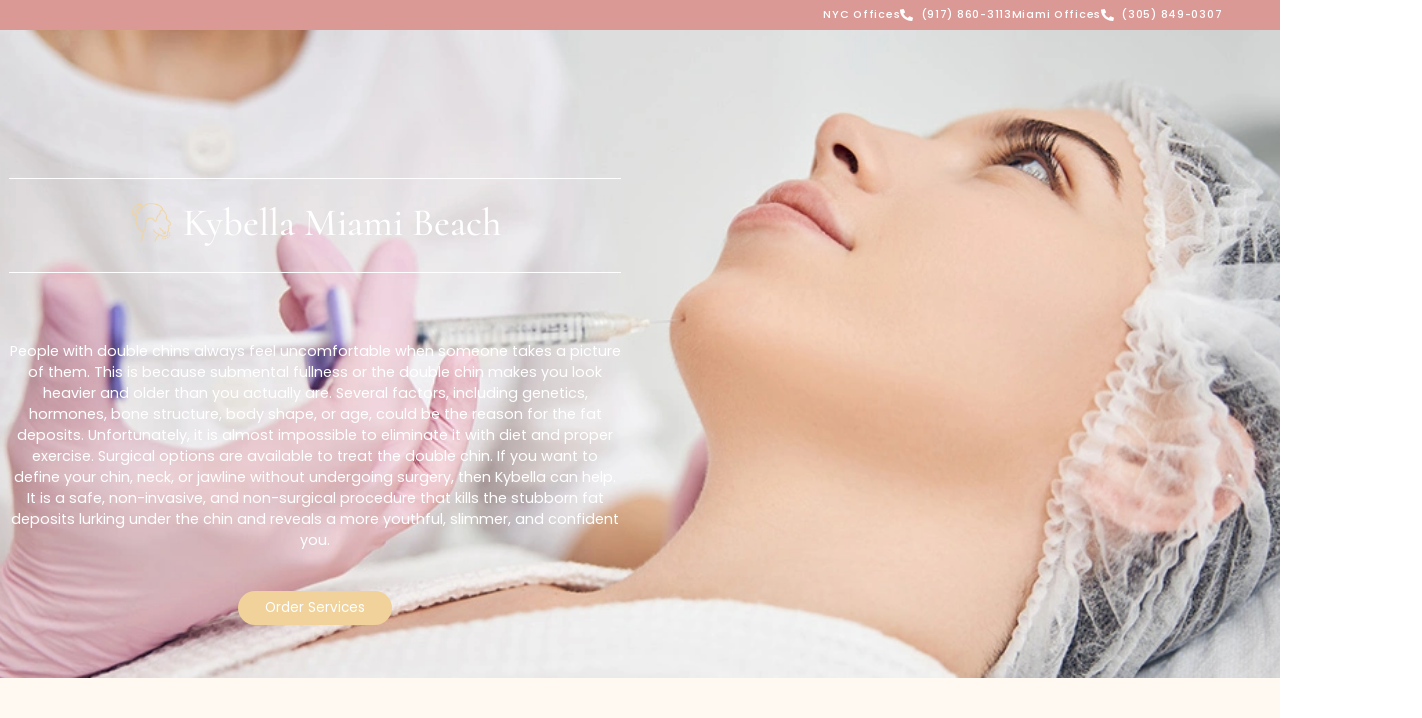

--- FILE ---
content_type: text/html; charset=UTF-8
request_url: https://jameschristiancosmetics.com/kybella-miami-beach/
body_size: 51479
content:
<!doctype html>
<html lang="en-US" prefix="og: https://ogp.me/ns#">
<head><script data-no-optimize="1">var litespeed_docref=sessionStorage.getItem("litespeed_docref");litespeed_docref&&(Object.defineProperty(document,"referrer",{get:function(){return litespeed_docref}}),sessionStorage.removeItem("litespeed_docref"));</script>
	<meta charset="UTF-8">
	<meta name="viewport" content="width=device-width, initial-scale=1">
	<link rel="profile" href="https://gmpg.org/xfn/11">
	
<!-- Google Tag Manager for WordPress by gtm4wp.com -->
<script data-cfasync="false" data-pagespeed-no-defer>
	var gtm4wp_datalayer_name = "dataLayer";
	var dataLayer = dataLayer || [];
</script>
<!-- End Google Tag Manager for WordPress by gtm4wp.com -->
<!-- Search Engine Optimization by Rank Math PRO - https://rankmath.com/ -->
<title>Kybella Miami Beach - Facial Injections at James Christian Cosmetics</title>
<meta name="description" content="Discover the transformative power of Kybella™ injections in Miami Beach at James Christian Cosmetics. Enhance your beauty today!"/>
<meta name="robots" content="follow, index, max-snippet:-1, max-video-preview:-1, max-image-preview:large"/>
<link rel="canonical" href="https://jameschristiancosmetics.com/kybella-miami-beach/" />
<meta property="og:locale" content="en_US" />
<meta property="og:type" content="article" />
<meta property="og:title" content="Kybella Miami Beach - Facial Injections at James Christian Cosmetics" />
<meta property="og:description" content="Discover the transformative power of Kybella™ injections in Miami Beach at James Christian Cosmetics. Enhance your beauty today!" />
<meta property="og:url" content="https://jameschristiancosmetics.com/kybella-miami-beach/" />
<meta property="og:site_name" content="James Christian Cosmetics" />
<meta property="article:publisher" content="https://www.facebook.com/botoxandfacialfillers" />
<meta property="og:updated_time" content="2025-04-24T04:48:48-04:00" />
<meta property="og:image" content="https://jameschristiancosmetics.com/wp-content/uploads/kybella-how-does-it-work.webp" />
<meta property="og:image:secure_url" content="https://jameschristiancosmetics.com/wp-content/uploads/kybella-how-does-it-work.webp" />
<meta property="og:image:width" content="800" />
<meta property="og:image:height" content="533" />
<meta property="og:image:alt" content="Kybella Miami Beach" />
<meta property="og:image:type" content="image/webp" />
<meta property="article:published_time" content="2023-03-16T05:56:11-04:00" />
<meta property="article:modified_time" content="2025-04-24T04:48:48-04:00" />
<meta name="twitter:card" content="summary_large_image" />
<meta name="twitter:title" content="Kybella Miami Beach - Facial Injections at James Christian Cosmetics" />
<meta name="twitter:description" content="Discover the transformative power of Kybella™ injections in Miami Beach at James Christian Cosmetics. Enhance your beauty today!" />
<meta name="twitter:site" content="@_jameschristian" />
<meta name="twitter:creator" content="@_jameschristian" />
<meta name="twitter:image" content="https://jameschristiancosmetics.com/wp-content/uploads/kybella-how-does-it-work.webp" />
<meta name="twitter:label1" content="Time to read" />
<meta name="twitter:data1" content="6 minutes" />
<script type="application/ld+json" class="rank-math-schema-pro">{"@context":"https://schema.org","@graph":[{"@type":["Person","Organization"],"@id":"https://jameschristiancosmetics.com/#person","name":"James Christian Cosmetics","sameAs":["https://www.facebook.com/botoxandfacialfillers","https://twitter.com/_jameschristian","https://www.instagram.com/jameschristiancosmetics/","https://www.youtube.com/channel/UCQmd4vWM2b6eyMuatQk7Wig"],"logo":{"@type":"ImageObject","@id":"https://jameschristiancosmetics.com/#logo","url":"https://jameschristiancosmetics.com/wp-content/uploads/jcc-logo-2022-white-2.png","contentUrl":"https://jameschristiancosmetics.com/wp-content/uploads/jcc-logo-2022-white-2.png","caption":"James Christian Cosmetics","inLanguage":"en-US","width":"8750","height":"2371"},"image":{"@type":"ImageObject","@id":"https://jameschristiancosmetics.com/#logo","url":"https://jameschristiancosmetics.com/wp-content/uploads/jcc-logo-2022-white-2.png","contentUrl":"https://jameschristiancosmetics.com/wp-content/uploads/jcc-logo-2022-white-2.png","caption":"James Christian Cosmetics","inLanguage":"en-US","width":"8750","height":"2371"}},{"@type":"WebSite","@id":"https://jameschristiancosmetics.com/#website","url":"https://jameschristiancosmetics.com","name":"James Christian Cosmetics","publisher":{"@id":"https://jameschristiancosmetics.com/#person"},"inLanguage":"en-US"},{"@type":"ImageObject","@id":"https://jameschristiancosmetics.com/wp-content/uploads/chin.png","url":"https://jameschristiancosmetics.com/wp-content/uploads/chin.png","width":"200","height":"200","inLanguage":"en-US"},{"@type":"BreadcrumbList","@id":"https://jameschristiancosmetics.com/kybella-miami-beach/#breadcrumb","itemListElement":[{"@type":"ListItem","position":"1","item":{"@id":"https://jameschristiancosmetics.com","name":"Home"}},{"@type":"ListItem","position":"2","item":{"@id":"https://jameschristiancosmetics.com/kybella-miami-beach/","name":"Kybella Miami Beach"}}]},{"@type":"WebPage","@id":"https://jameschristiancosmetics.com/kybella-miami-beach/#webpage","url":"https://jameschristiancosmetics.com/kybella-miami-beach/","name":"Kybella Miami Beach - Facial Injections at James Christian Cosmetics","datePublished":"2023-03-16T05:56:11-04:00","dateModified":"2025-04-24T04:48:48-04:00","isPartOf":{"@id":"https://jameschristiancosmetics.com/#website"},"primaryImageOfPage":{"@id":"https://jameschristiancosmetics.com/wp-content/uploads/chin.png"},"inLanguage":"en-US","breadcrumb":{"@id":"https://jameschristiancosmetics.com/kybella-miami-beach/#breadcrumb"}},{"@type":"Person","@id":"https://jameschristiancosmetics.com/author/admin/","name":"JCC Writing Team","url":"https://jameschristiancosmetics.com/author/admin/","image":{"@type":"ImageObject","@id":"https://secure.gravatar.com/avatar/7c0f58567525467e8054a494570dacf8df144132ea89c21a74be89c2ece7ffd1?s=96&amp;d=mm&amp;r=g","url":"https://secure.gravatar.com/avatar/7c0f58567525467e8054a494570dacf8df144132ea89c21a74be89c2ece7ffd1?s=96&amp;d=mm&amp;r=g","caption":"JCC Writing Team","inLanguage":"en-US"}},{"@type":"Article","headline":"Kybella Miami Beach - Facial Injections at James Christian Cosmetics","keywords":"Kybella Miami Beach","datePublished":"2023-03-16T05:56:11-04:00","dateModified":"2025-04-24T04:48:48-04:00","author":{"@id":"https://jameschristiancosmetics.com/author/admin/","name":"JCC Writing Team"},"publisher":{"@id":"https://jameschristiancosmetics.com/#person"},"description":"Discover the transformative power of Kybella\u2122 injections in Miami Beach at James Christian Cosmetics. Enhance your beauty today!","name":"Kybella Miami Beach - Facial Injections at James Christian Cosmetics","@id":"https://jameschristiancosmetics.com/kybella-miami-beach/#richSnippet","isPartOf":{"@id":"https://jameschristiancosmetics.com/kybella-miami-beach/#webpage"},"image":{"@id":"https://jameschristiancosmetics.com/wp-content/uploads/chin.png"},"inLanguage":"en-US","mainEntityOfPage":{"@id":"https://jameschristiancosmetics.com/kybella-miami-beach/#webpage"}}]}</script>
<!-- /Rank Math WordPress SEO plugin -->

<link rel="alternate" type="application/rss+xml" title="James Christian New York&#039;s Injectable Expert &raquo; Feed" href="https://jameschristiancosmetics.com/feed/" />
<link rel="alternate" type="application/rss+xml" title="James Christian New York&#039;s Injectable Expert &raquo; Comments Feed" href="https://jameschristiancosmetics.com/comments/feed/" />
<link rel="alternate" title="oEmbed (JSON)" type="application/json+oembed" href="https://jameschristiancosmetics.com/wp-json/oembed/1.0/embed?url=https%3A%2F%2Fjameschristiancosmetics.com%2Fkybella-miami-beach%2F" />
<link rel="alternate" title="oEmbed (XML)" type="text/xml+oembed" href="https://jameschristiancosmetics.com/wp-json/oembed/1.0/embed?url=https%3A%2F%2Fjameschristiancosmetics.com%2Fkybella-miami-beach%2F&#038;format=xml" />
<style id='wp-img-auto-sizes-contain-inline-css'>
img:is([sizes=auto i],[sizes^="auto," i]){contain-intrinsic-size:3000px 1500px}
/*# sourceURL=wp-img-auto-sizes-contain-inline-css */
</style>

<link data-optimized="1" rel='stylesheet' id='hello-elementor-theme-style-css' href='https://jameschristiancosmetics.com/wp-content/litespeed/css/9a70c27080924054627c4d0e1097b56e.css?ver=3e9a2' media='all' />
<link data-optimized="1" rel='stylesheet' id='jet-menu-hello-css' href='https://jameschristiancosmetics.com/wp-content/litespeed/css/dab4c7cb8a880be2ccf3ca5aa76ac732.css?ver=2404b' media='all' />
<style id='wp-emoji-styles-inline-css'>

	img.wp-smiley, img.emoji {
		display: inline !important;
		border: none !important;
		box-shadow: none !important;
		height: 1em !important;
		width: 1em !important;
		margin: 0 0.07em !important;
		vertical-align: -0.1em !important;
		background: none !important;
		padding: 0 !important;
	}
/*# sourceURL=wp-emoji-styles-inline-css */
</style>
<link data-optimized="1" rel='stylesheet' id='jet-engine-frontend-css' href='https://jameschristiancosmetics.com/wp-content/litespeed/css/742792d8fa8b7050ddf241f34cb1ad95.css?ver=4d50a' media='all' />
<style id='global-styles-inline-css'>
:root{--wp--preset--aspect-ratio--square: 1;--wp--preset--aspect-ratio--4-3: 4/3;--wp--preset--aspect-ratio--3-4: 3/4;--wp--preset--aspect-ratio--3-2: 3/2;--wp--preset--aspect-ratio--2-3: 2/3;--wp--preset--aspect-ratio--16-9: 16/9;--wp--preset--aspect-ratio--9-16: 9/16;--wp--preset--color--black: #000000;--wp--preset--color--cyan-bluish-gray: #abb8c3;--wp--preset--color--white: #ffffff;--wp--preset--color--pale-pink: #f78da7;--wp--preset--color--vivid-red: #cf2e2e;--wp--preset--color--luminous-vivid-orange: #ff6900;--wp--preset--color--luminous-vivid-amber: #fcb900;--wp--preset--color--light-green-cyan: #7bdcb5;--wp--preset--color--vivid-green-cyan: #00d084;--wp--preset--color--pale-cyan-blue: #8ed1fc;--wp--preset--color--vivid-cyan-blue: #0693e3;--wp--preset--color--vivid-purple: #9b51e0;--wp--preset--gradient--vivid-cyan-blue-to-vivid-purple: linear-gradient(135deg,rgb(6,147,227) 0%,rgb(155,81,224) 100%);--wp--preset--gradient--light-green-cyan-to-vivid-green-cyan: linear-gradient(135deg,rgb(122,220,180) 0%,rgb(0,208,130) 100%);--wp--preset--gradient--luminous-vivid-amber-to-luminous-vivid-orange: linear-gradient(135deg,rgb(252,185,0) 0%,rgb(255,105,0) 100%);--wp--preset--gradient--luminous-vivid-orange-to-vivid-red: linear-gradient(135deg,rgb(255,105,0) 0%,rgb(207,46,46) 100%);--wp--preset--gradient--very-light-gray-to-cyan-bluish-gray: linear-gradient(135deg,rgb(238,238,238) 0%,rgb(169,184,195) 100%);--wp--preset--gradient--cool-to-warm-spectrum: linear-gradient(135deg,rgb(74,234,220) 0%,rgb(151,120,209) 20%,rgb(207,42,186) 40%,rgb(238,44,130) 60%,rgb(251,105,98) 80%,rgb(254,248,76) 100%);--wp--preset--gradient--blush-light-purple: linear-gradient(135deg,rgb(255,206,236) 0%,rgb(152,150,240) 100%);--wp--preset--gradient--blush-bordeaux: linear-gradient(135deg,rgb(254,205,165) 0%,rgb(254,45,45) 50%,rgb(107,0,62) 100%);--wp--preset--gradient--luminous-dusk: linear-gradient(135deg,rgb(255,203,112) 0%,rgb(199,81,192) 50%,rgb(65,88,208) 100%);--wp--preset--gradient--pale-ocean: linear-gradient(135deg,rgb(255,245,203) 0%,rgb(182,227,212) 50%,rgb(51,167,181) 100%);--wp--preset--gradient--electric-grass: linear-gradient(135deg,rgb(202,248,128) 0%,rgb(113,206,126) 100%);--wp--preset--gradient--midnight: linear-gradient(135deg,rgb(2,3,129) 0%,rgb(40,116,252) 100%);--wp--preset--font-size--small: 13px;--wp--preset--font-size--medium: 20px;--wp--preset--font-size--large: 36px;--wp--preset--font-size--x-large: 42px;--wp--preset--spacing--20: 0.44rem;--wp--preset--spacing--30: 0.67rem;--wp--preset--spacing--40: 1rem;--wp--preset--spacing--50: 1.5rem;--wp--preset--spacing--60: 2.25rem;--wp--preset--spacing--70: 3.38rem;--wp--preset--spacing--80: 5.06rem;--wp--preset--shadow--natural: 6px 6px 9px rgba(0, 0, 0, 0.2);--wp--preset--shadow--deep: 12px 12px 50px rgba(0, 0, 0, 0.4);--wp--preset--shadow--sharp: 6px 6px 0px rgba(0, 0, 0, 0.2);--wp--preset--shadow--outlined: 6px 6px 0px -3px rgb(255, 255, 255), 6px 6px rgb(0, 0, 0);--wp--preset--shadow--crisp: 6px 6px 0px rgb(0, 0, 0);}:root { --wp--style--global--content-size: 800px;--wp--style--global--wide-size: 1200px; }:where(body) { margin: 0; }.wp-site-blocks > .alignleft { float: left; margin-right: 2em; }.wp-site-blocks > .alignright { float: right; margin-left: 2em; }.wp-site-blocks > .aligncenter { justify-content: center; margin-left: auto; margin-right: auto; }:where(.wp-site-blocks) > * { margin-block-start: 24px; margin-block-end: 0; }:where(.wp-site-blocks) > :first-child { margin-block-start: 0; }:where(.wp-site-blocks) > :last-child { margin-block-end: 0; }:root { --wp--style--block-gap: 24px; }:root :where(.is-layout-flow) > :first-child{margin-block-start: 0;}:root :where(.is-layout-flow) > :last-child{margin-block-end: 0;}:root :where(.is-layout-flow) > *{margin-block-start: 24px;margin-block-end: 0;}:root :where(.is-layout-constrained) > :first-child{margin-block-start: 0;}:root :where(.is-layout-constrained) > :last-child{margin-block-end: 0;}:root :where(.is-layout-constrained) > *{margin-block-start: 24px;margin-block-end: 0;}:root :where(.is-layout-flex){gap: 24px;}:root :where(.is-layout-grid){gap: 24px;}.is-layout-flow > .alignleft{float: left;margin-inline-start: 0;margin-inline-end: 2em;}.is-layout-flow > .alignright{float: right;margin-inline-start: 2em;margin-inline-end: 0;}.is-layout-flow > .aligncenter{margin-left: auto !important;margin-right: auto !important;}.is-layout-constrained > .alignleft{float: left;margin-inline-start: 0;margin-inline-end: 2em;}.is-layout-constrained > .alignright{float: right;margin-inline-start: 2em;margin-inline-end: 0;}.is-layout-constrained > .aligncenter{margin-left: auto !important;margin-right: auto !important;}.is-layout-constrained > :where(:not(.alignleft):not(.alignright):not(.alignfull)){max-width: var(--wp--style--global--content-size);margin-left: auto !important;margin-right: auto !important;}.is-layout-constrained > .alignwide{max-width: var(--wp--style--global--wide-size);}body .is-layout-flex{display: flex;}.is-layout-flex{flex-wrap: wrap;align-items: center;}.is-layout-flex > :is(*, div){margin: 0;}body .is-layout-grid{display: grid;}.is-layout-grid > :is(*, div){margin: 0;}body{padding-top: 0px;padding-right: 0px;padding-bottom: 0px;padding-left: 0px;}a:where(:not(.wp-element-button)){text-decoration: underline;}:root :where(.wp-element-button, .wp-block-button__link){background-color: #32373c;border-width: 0;color: #fff;font-family: inherit;font-size: inherit;font-style: inherit;font-weight: inherit;letter-spacing: inherit;line-height: inherit;padding-top: calc(0.667em + 2px);padding-right: calc(1.333em + 2px);padding-bottom: calc(0.667em + 2px);padding-left: calc(1.333em + 2px);text-decoration: none;text-transform: inherit;}.has-black-color{color: var(--wp--preset--color--black) !important;}.has-cyan-bluish-gray-color{color: var(--wp--preset--color--cyan-bluish-gray) !important;}.has-white-color{color: var(--wp--preset--color--white) !important;}.has-pale-pink-color{color: var(--wp--preset--color--pale-pink) !important;}.has-vivid-red-color{color: var(--wp--preset--color--vivid-red) !important;}.has-luminous-vivid-orange-color{color: var(--wp--preset--color--luminous-vivid-orange) !important;}.has-luminous-vivid-amber-color{color: var(--wp--preset--color--luminous-vivid-amber) !important;}.has-light-green-cyan-color{color: var(--wp--preset--color--light-green-cyan) !important;}.has-vivid-green-cyan-color{color: var(--wp--preset--color--vivid-green-cyan) !important;}.has-pale-cyan-blue-color{color: var(--wp--preset--color--pale-cyan-blue) !important;}.has-vivid-cyan-blue-color{color: var(--wp--preset--color--vivid-cyan-blue) !important;}.has-vivid-purple-color{color: var(--wp--preset--color--vivid-purple) !important;}.has-black-background-color{background-color: var(--wp--preset--color--black) !important;}.has-cyan-bluish-gray-background-color{background-color: var(--wp--preset--color--cyan-bluish-gray) !important;}.has-white-background-color{background-color: var(--wp--preset--color--white) !important;}.has-pale-pink-background-color{background-color: var(--wp--preset--color--pale-pink) !important;}.has-vivid-red-background-color{background-color: var(--wp--preset--color--vivid-red) !important;}.has-luminous-vivid-orange-background-color{background-color: var(--wp--preset--color--luminous-vivid-orange) !important;}.has-luminous-vivid-amber-background-color{background-color: var(--wp--preset--color--luminous-vivid-amber) !important;}.has-light-green-cyan-background-color{background-color: var(--wp--preset--color--light-green-cyan) !important;}.has-vivid-green-cyan-background-color{background-color: var(--wp--preset--color--vivid-green-cyan) !important;}.has-pale-cyan-blue-background-color{background-color: var(--wp--preset--color--pale-cyan-blue) !important;}.has-vivid-cyan-blue-background-color{background-color: var(--wp--preset--color--vivid-cyan-blue) !important;}.has-vivid-purple-background-color{background-color: var(--wp--preset--color--vivid-purple) !important;}.has-black-border-color{border-color: var(--wp--preset--color--black) !important;}.has-cyan-bluish-gray-border-color{border-color: var(--wp--preset--color--cyan-bluish-gray) !important;}.has-white-border-color{border-color: var(--wp--preset--color--white) !important;}.has-pale-pink-border-color{border-color: var(--wp--preset--color--pale-pink) !important;}.has-vivid-red-border-color{border-color: var(--wp--preset--color--vivid-red) !important;}.has-luminous-vivid-orange-border-color{border-color: var(--wp--preset--color--luminous-vivid-orange) !important;}.has-luminous-vivid-amber-border-color{border-color: var(--wp--preset--color--luminous-vivid-amber) !important;}.has-light-green-cyan-border-color{border-color: var(--wp--preset--color--light-green-cyan) !important;}.has-vivid-green-cyan-border-color{border-color: var(--wp--preset--color--vivid-green-cyan) !important;}.has-pale-cyan-blue-border-color{border-color: var(--wp--preset--color--pale-cyan-blue) !important;}.has-vivid-cyan-blue-border-color{border-color: var(--wp--preset--color--vivid-cyan-blue) !important;}.has-vivid-purple-border-color{border-color: var(--wp--preset--color--vivid-purple) !important;}.has-vivid-cyan-blue-to-vivid-purple-gradient-background{background: var(--wp--preset--gradient--vivid-cyan-blue-to-vivid-purple) !important;}.has-light-green-cyan-to-vivid-green-cyan-gradient-background{background: var(--wp--preset--gradient--light-green-cyan-to-vivid-green-cyan) !important;}.has-luminous-vivid-amber-to-luminous-vivid-orange-gradient-background{background: var(--wp--preset--gradient--luminous-vivid-amber-to-luminous-vivid-orange) !important;}.has-luminous-vivid-orange-to-vivid-red-gradient-background{background: var(--wp--preset--gradient--luminous-vivid-orange-to-vivid-red) !important;}.has-very-light-gray-to-cyan-bluish-gray-gradient-background{background: var(--wp--preset--gradient--very-light-gray-to-cyan-bluish-gray) !important;}.has-cool-to-warm-spectrum-gradient-background{background: var(--wp--preset--gradient--cool-to-warm-spectrum) !important;}.has-blush-light-purple-gradient-background{background: var(--wp--preset--gradient--blush-light-purple) !important;}.has-blush-bordeaux-gradient-background{background: var(--wp--preset--gradient--blush-bordeaux) !important;}.has-luminous-dusk-gradient-background{background: var(--wp--preset--gradient--luminous-dusk) !important;}.has-pale-ocean-gradient-background{background: var(--wp--preset--gradient--pale-ocean) !important;}.has-electric-grass-gradient-background{background: var(--wp--preset--gradient--electric-grass) !important;}.has-midnight-gradient-background{background: var(--wp--preset--gradient--midnight) !important;}.has-small-font-size{font-size: var(--wp--preset--font-size--small) !important;}.has-medium-font-size{font-size: var(--wp--preset--font-size--medium) !important;}.has-large-font-size{font-size: var(--wp--preset--font-size--large) !important;}.has-x-large-font-size{font-size: var(--wp--preset--font-size--x-large) !important;}
:root :where(.wp-block-pullquote){font-size: 1.5em;line-height: 1.6;}
/*# sourceURL=global-styles-inline-css */
</style>
<link data-optimized="1" rel='stylesheet' id='pilotpractice-custom-style-css' href='https://jameschristiancosmetics.com/wp-content/litespeed/css/fed1e7cb9cf9cf994599b9568a5be9de.css?ver=4f5ce' media='all' />
<link data-optimized="1" rel='stylesheet' id='eae-css-css' href='https://jameschristiancosmetics.com/wp-content/litespeed/css/238b5de674b7a751f2e26a4707e85856.css?ver=ecd58' media='all' />
<link data-optimized="1" rel='stylesheet' id='eae-peel-css-css' href='https://jameschristiancosmetics.com/wp-content/litespeed/css/5de2e650f31aa4d5d727230366fffbce.css?ver=5eed1' media='all' />
<link data-optimized="1" rel='stylesheet' id='hello-elementor-css' href='https://jameschristiancosmetics.com/wp-content/litespeed/css/a00ae6d4dc82585a0bb8e69c8e66c851.css?ver=6143a' media='all' />
<link data-optimized="1" rel='stylesheet' id='hello-elementor-header-footer-css' href='https://jameschristiancosmetics.com/wp-content/litespeed/css/5e6c40da79a8b80a0dc9eb6b9de92360.css?ver=39016' media='all' />
<link data-optimized="1" rel='stylesheet' id='chld_thm_cfg_child-css' href='https://jameschristiancosmetics.com/wp-content/litespeed/css/0153a3022ad4b6b562b47cfafe9773eb.css?ver=b7f7b' media='all' />
<link data-optimized="1" rel='stylesheet' id='elementor-frontend-css' href='https://jameschristiancosmetics.com/wp-content/litespeed/css/7ad61824e9ddb0e75808a2d88b1714dc.css?ver=73d76' media='all' />
<link data-optimized="1" rel='stylesheet' id='elementor-post-8731-css' href='https://jameschristiancosmetics.com/wp-content/litespeed/css/ce31a824c2f10c1727ba0ab03dd90623.css?ver=3d905' media='all' />
<link data-optimized="1" rel='stylesheet' id='jet-menu-public-styles-css' href='https://jameschristiancosmetics.com/wp-content/litespeed/css/1f05f018ff6e9f51914d66a71e9167fb.css?ver=470af' media='all' />
<link data-optimized="1" rel='stylesheet' id='widget-icon-list-css' href='https://jameschristiancosmetics.com/wp-content/litespeed/css/3132ff5f012f629abe4de598cccdb8a3.css?ver=c0de9' media='all' />
<link data-optimized="1" rel='stylesheet' id='e-sticky-css' href='https://jameschristiancosmetics.com/wp-content/litespeed/css/86863f0a003f77fe946dfc1500186771.css?ver=ae105' media='all' />
<link data-optimized="1" rel='stylesheet' id='widget-image-css' href='https://jameschristiancosmetics.com/wp-content/litespeed/css/7145b98e965b818505f697ae6ef294fb.css?ver=f36d3' media='all' />
<link data-optimized="1" rel='stylesheet' id='widget-nav-menu-css' href='https://jameschristiancosmetics.com/wp-content/litespeed/css/22a25118bc186a0096b91d80cc5045ab.css?ver=4df4d' media='all' />
<link data-optimized="1" rel='stylesheet' id='widget-heading-css' href='https://jameschristiancosmetics.com/wp-content/litespeed/css/0d6ea2d1d1682d82d4912a8bc1c70c24.css?ver=48f4f' media='all' />
<link data-optimized="1" rel='stylesheet' id='widget-mega-menu-css' href='https://jameschristiancosmetics.com/wp-content/litespeed/css/28f294c9bfa48b3d17f729442eb252d6.css?ver=d049e' media='all' />
<link data-optimized="1" rel='stylesheet' id='e-motion-fx-css' href='https://jameschristiancosmetics.com/wp-content/litespeed/css/48e07835378fe3bb609408b1b4ce9a66.css?ver=60d14' media='all' />
<link data-optimized="1" rel='stylesheet' id='widget-nested-accordion-css' href='https://jameschristiancosmetics.com/wp-content/litespeed/css/411e10e7c8d4448b279628e6f3bc913c.css?ver=51c6d' media='all' />
<link data-optimized="1" rel='stylesheet' id='widget-divider-css' href='https://jameschristiancosmetics.com/wp-content/litespeed/css/9332e62d85693ad22493d37116c08e20.css?ver=17198' media='all' />
<link data-optimized="1" rel='stylesheet' id='widget-social-icons-css' href='https://jameschristiancosmetics.com/wp-content/litespeed/css/07743890021f1f17261dc7232c5aeaf9.css?ver=e23db' media='all' />
<link data-optimized="1" rel='stylesheet' id='e-apple-webkit-css' href='https://jameschristiancosmetics.com/wp-content/litespeed/css/fd383d9335d2a1e3c2686d8ce803489c.css?ver=5da34' media='all' />
<link data-optimized="1" rel='stylesheet' id='jet-tabs-frontend-css' href='https://jameschristiancosmetics.com/wp-content/litespeed/css/08e18ae68c8b690646ac7e64e7b3d032.css?ver=6263e' media='all' />
<link data-optimized="1" rel='stylesheet' id='jet-tricks-frontend-css' href='https://jameschristiancosmetics.com/wp-content/litespeed/css/a5b35be4e2b7d97649b265544a017a0e.css?ver=d5a99' media='all' />
<link data-optimized="1" rel='stylesheet' id='e-animation-fadeInUp-css' href='https://jameschristiancosmetics.com/wp-content/litespeed/css/4a15d3f31df7c72c0164a5acccc29d3a.css?ver=89a39' media='all' />
<link data-optimized="1" rel='stylesheet' id='jet-elements-css' href='https://jameschristiancosmetics.com/wp-content/litespeed/css/ea684fd570a490263aae40665e4902ae.css?ver=daed6' media='all' />
<link data-optimized="1" rel='stylesheet' id='jet-headline-css' href='https://jameschristiancosmetics.com/wp-content/litespeed/css/5434a2bdb98c06ced243822e896cf35d.css?ver=ba564' media='all' />
<link data-optimized="1" rel='stylesheet' id='jet-headline-skin-css' href='https://jameschristiancosmetics.com/wp-content/litespeed/css/74c9888f52a83c25e50a348fbcf32640.css?ver=6632a' media='all' />
<link data-optimized="1" rel='stylesheet' id='widget-spacer-css' href='https://jameschristiancosmetics.com/wp-content/litespeed/css/2c5a9dfef87b19587c6e2bc20e5e32c3.css?ver=6b2ca' media='all' />
<link data-optimized="1" rel='stylesheet' id='e-animation-fadeIn-css' href='https://jameschristiancosmetics.com/wp-content/litespeed/css/2e04affdbb840eeec9cd143229b1c4e2.css?ver=f81bb' media='all' />
<link data-optimized="1" rel='stylesheet' id='e-animation-slideInUp-css' href='https://jameschristiancosmetics.com/wp-content/litespeed/css/78d6e7e6d7dd6f9fc60a184d02dbc4b8.css?ver=b90e0' media='all' />
<link data-optimized="1" rel='stylesheet' id='e-animation-slideInLeft-css' href='https://jameschristiancosmetics.com/wp-content/litespeed/css/4cd6c197921b43f6381bca2e7d3060ae.css?ver=a846e' media='all' />
<link data-optimized="1" rel='stylesheet' id='e-animation-slideInRight-css' href='https://jameschristiancosmetics.com/wp-content/litespeed/css/132f8be1eee0556191d857cb5de7cf4f.css?ver=98f73' media='all' />
<link data-optimized="1" rel='stylesheet' id='jet-services-css' href='https://jameschristiancosmetics.com/wp-content/litespeed/css/266f4c8b7b6a278ca3a95e33551f3afe.css?ver=405e5' media='all' />
<link data-optimized="1" rel='stylesheet' id='jet-services-skin-css' href='https://jameschristiancosmetics.com/wp-content/litespeed/css/0cafd4d6bf9c4faba859960adcf7b5ec.css?ver=2a8a6' media='all' />
<link data-optimized="1" rel='stylesheet' id='widget-toggle-css' href='https://jameschristiancosmetics.com/wp-content/litespeed/css/54dab0bddb54699374c6775cacdd331f.css?ver=697d9' media='all' />
<link data-optimized="1" rel='stylesheet' id='elementor-post-6558-css' href='https://jameschristiancosmetics.com/wp-content/litespeed/css/bd5805baab11a8b979b683106fbb573f.css?ver=ce620' media='all' />
<link data-optimized="1" rel='stylesheet' id='elementor-post-26246-css' href='https://jameschristiancosmetics.com/wp-content/litespeed/css/bf460205dc50c204549be88606bf5f55.css?ver=47eaf' media='all' />
<link data-optimized="1" rel='stylesheet' id='elementor-post-27029-css' href='https://jameschristiancosmetics.com/wp-content/litespeed/css/ca789929ae5586a432437274ba970144.css?ver=f0990' media='all' />
<link data-optimized="1" rel='stylesheet' id='elementor-gf-local-cormorant-css' href='https://jameschristiancosmetics.com/wp-content/litespeed/css/8074547acf30aea81c4f91176ace5ec2.css?ver=48a6e' media='all' />
<link data-optimized="1" rel='stylesheet' id='elementor-gf-local-poppins-css' href='https://jameschristiancosmetics.com/wp-content/litespeed/css/77bd20b8102a265f2218f24e0e8e2a92.css?ver=79058' media='all' />
<link data-optimized="1" rel='stylesheet' id='elementor-gf-local-cormorantgaramond-css' href='https://jameschristiancosmetics.com/wp-content/litespeed/css/d76f9c91c89a4473739a9115910c3273.css?ver=3ac15' media='all' />
<script data-optimized="1" src="https://jameschristiancosmetics.com/wp-content/litespeed/js/ab4a367fd3c04348b090c5a52a18d057.js?ver=fdb83" id="eae-iconHelper-js" defer data-deferred="1"></script>
<script src="https://jameschristiancosmetics.com/wp-includes/js/jquery/jquery.min.js?ver=3.7.1" id="jquery-core-js"></script>
<script data-optimized="1" src="https://jameschristiancosmetics.com/wp-content/litespeed/js/6e452153d360a178bbc29c33ca3e9acf.js?ver=46dd2" id="jquery-migrate-js" defer data-deferred="1"></script>
<link rel="https://api.w.org/" href="https://jameschristiancosmetics.com/wp-json/" /><link rel="alternate" title="JSON" type="application/json" href="https://jameschristiancosmetics.com/wp-json/wp/v2/pages/6558" /><link rel="EditURI" type="application/rsd+xml" title="RSD" href="https://jameschristiancosmetics.com/xmlrpc.php?rsd" />
<meta name="generator" content="WordPress 6.9" />
<link rel='shortlink' href='https://jameschristiancosmetics.com/?p=6558' />
<!-- pilotpractice.com --><style>html, body { overflow-x: hidden; width: 100%; }</style><!-- pilotpractice custom header  -->
<!-- pilotpractice custom header  -->
<link data-optimized="1" rel="stylesheet" href="https://jameschristiancosmetics.com/wp-content/litespeed/css/411e10e7c8d4448b279628e6f3bc913c.css?ver=2666f">
<script src="[data-uri]" defer></script><!-- pilotpractice schemakybella-miami-beach/ --><script type="application/ld+json">{"@context":"https://schema.org","@graph":[{"@type":"Organization","@id":"https://jameschristiancosmetics.com/schema#org","name":"James Christian Cosmetics","url":"https://jameschristiancosmetics.com","logo":"https://storage.googleapis.com/pilotpractice-user-logos/egNsJJ4ZPFXFOKCebB3FAu5KvTZvknoSwciVkwRM.png","areaServed":[{"@type":"City","name":"New York, NY","sameAs":"https://en.wikipedia.org/wiki/New_York,_NY"},{"@type":"City","name":"Newark, NY","sameAs":"https://en.wikipedia.org/wiki/Newark,_NY"},{"@type":"City","name":"Jersey City, NY","sameAs":"https://en.wikipedia.org/wiki/Jersey_City,_NY"},{"@type":"City","name":"Yonkers, NY","sameAs":"https://en.wikipedia.org/wiki/Yonkers,_NY"},{"@type":"City","name":"Paterson, NY","sameAs":"https://en.wikipedia.org/wiki/Paterson,_NY"},{"@type":"City","name":"Commack, NY","sameAs":"https://en.wikipedia.org/wiki/Commack,_NY"},{"@type":"City","name":"Brentwood, NY","sameAs":"https://en.wikipedia.org/wiki/Brentwood,_NY"},{"@type":"City","name":"Hempstead, NY","sameAs":"https://en.wikipedia.org/wiki/Hempstead,_NY"},{"@type":"City","name":"Huntington, NY","sameAs":"https://en.wikipedia.org/wiki/Huntington,_NY"},{"@type":"City","name":"Smithtown, NY","sameAs":"https://en.wikipedia.org/wiki/Smithtown,_NY"},{"@type":"City","name":"Southampton, NY","sameAs":"https://en.wikipedia.org/wiki/Southampton,_NY"},{"@type":"City","name":"Brookhaven, NY","sameAs":"https://en.wikipedia.org/wiki/Brookhaven,_NY"},{"@type":"City","name":"Islip, NY","sameAs":"https://en.wikipedia.org/wiki/Islip,_NY"},{"@type":"City","name":"Miami Beach, FL","sameAs":"https://en.wikipedia.org/wiki/Miami_Beach,_FL"},{"@type":"City","name":"Miami, FL","sameAs":"https://en.wikipedia.org/wiki/Miami,_FL"},{"@type":"City","name":"Hialeah, FL","sameAs":"https://en.wikipedia.org/wiki/Hialeah,_FL"},{"@type":"City","name":"Fort Lauderdale, FL","sameAs":"https://en.wikipedia.org/wiki/Fort_Lauderdale,_FL"},{"@type":"City","name":"Pembroke Pines, FL","sameAs":"https://en.wikipedia.org/wiki/Pembroke_Pines,_FL"},{"@type":"State","name":"NY","sameAs":"https://en.wikipedia.org/wiki/NY"},{"@type":"State","name":"FL","sameAs":"https://en.wikipedia.org/wiki/FL"}],"sameAs":null},{"@type":"MedicalClinic","@id":"https://jameschristiancosmetics.com/locations/new-york-455#clinic","name":"James Christian Cosmetics","url":"https://jameschristiancosmetics.com/locations/new-york-455","telephone":"+19178603113","address":{"@type":"PostalAddress","streetAddress":"300 E 64th St","addressLocality":"New York","addressRegion":"NY","postalCode":"10065","addressCountry":"US"},"parentOrganization":{"@id":"https://jameschristiancosmetics.com/schema#org"},"geo":{"@type":"GeoCoordinates","latitude":"40.7635232","longitude":"-73.96177089999999"},"hasMap":"https://maps.google.com/?q=40.7635232,-73.96177089999999","areaServed":[{"@type":"City","name":"New York, NY","sameAs":"https://en.wikipedia.org/wiki/New_York,_NY"},{"@type":"City","name":"Newark, NY","sameAs":"https://en.wikipedia.org/wiki/Newark,_NY"},{"@type":"City","name":"Jersey City, NY","sameAs":"https://en.wikipedia.org/wiki/Jersey_City,_NY"},{"@type":"City","name":"Yonkers, NY","sameAs":"https://en.wikipedia.org/wiki/Yonkers,_NY"},{"@type":"City","name":"Paterson, NY","sameAs":"https://en.wikipedia.org/wiki/Paterson,_NY"},{"@type":"State","name":"NY","sameAs":"https://en.wikipedia.org/wiki/NY"}],"member":[{"@type":"Person","@id":"https://jameschristiancosmetics.com/staff/910#person","name":"James Christian","jobTitle":"Expert Injector & Aesthetician","worksFor":"https://jameschristiancosmetics.com/locations/new-york-455#clinic","address":{"@type":"PostalAddress","streetAddress":"300 E 64th St","addressLocality":"New York","addressRegion":"NY","postalCode":"10065","addressCountry":"US"}}]},{"@type":"MedicalClinic","@id":"https://jameschristiancosmetics.com/locations/commack-456#clinic","name":"James Christian Cosmetics","url":"https://jameschristiancosmetics.com/locations/commack-456","telephone":"917-860-3113","address":{"@type":"PostalAddress","streetAddress":"6401 Jericho Turnpike","addressLocality":"Commack","addressRegion":"NY","postalCode":"11725","addressCountry":"US"},"parentOrganization":{"@id":"https://jameschristiancosmetics.com/schema#org"},"geo":{"@type":"GeoCoordinates","latitude":"40.8438174","longitude":"-73.29468729999999"},"hasMap":"https://maps.google.com/?q=40.8438174,-73.29468729999999","areaServed":[{"@type":"City","name":"Commack, NY","sameAs":"https://en.wikipedia.org/wiki/Commack,_NY"},{"@type":"City","name":"Brentwood, NY","sameAs":"https://en.wikipedia.org/wiki/Brentwood,_NY"},{"@type":"City","name":"Hempstead, NY","sameAs":"https://en.wikipedia.org/wiki/Hempstead,_NY"},{"@type":"City","name":"Huntington, NY","sameAs":"https://en.wikipedia.org/wiki/Huntington,_NY"},{"@type":"City","name":"Smithtown, NY","sameAs":"https://en.wikipedia.org/wiki/Smithtown,_NY"},{"@type":"State","name":"NY","sameAs":"https://en.wikipedia.org/wiki/NY"}],"member":[{"@type":"Person","@id":"https://jameschristiancosmetics.com/staff/910#person","name":"James Christian","jobTitle":"Expert Injector & Aesthetician","worksFor":"https://jameschristiancosmetics.com/locations/commack-456#clinic","address":{"@type":"PostalAddress","streetAddress":"6401 Jericho Turnpike","addressLocality":"Commack","addressRegion":"NY","postalCode":"11725","addressCountry":"US"}}]},{"@type":"MedicalClinic","@id":"https://jameschristiancosmetics.com/locations/southampton-457#clinic","name":"James Christian Cosmetics","url":"https://jameschristiancosmetics.com/locations/southampton-457","telephone":"917-860-3113","address":{"@type":"PostalAddress","streetAddress":"16 Hampton Rd","addressLocality":"Southampton","addressRegion":"NY","postalCode":"11968","addressCountry":"US"},"parentOrganization":{"@id":"https://jameschristiancosmetics.com/schema#org"},"geo":{"@type":"GeoCoordinates","latitude":"40.8870002","longitude":"-72.38881409999999"},"hasMap":"https://maps.google.com/?q=40.8870002,-72.38881409999999","areaServed":[{"@type":"City","name":"Southampton, NY","sameAs":"https://en.wikipedia.org/wiki/Southampton,_NY"},{"@type":"City","name":"Brookhaven, NY","sameAs":"https://en.wikipedia.org/wiki/Brookhaven,_NY"},{"@type":"City","name":"Islip, NY","sameAs":"https://en.wikipedia.org/wiki/Islip,_NY"},{"@type":"City","name":"Hempstead, NY","sameAs":"https://en.wikipedia.org/wiki/Hempstead,_NY"},{"@type":"State","name":"NY","sameAs":"https://en.wikipedia.org/wiki/NY"}],"member":[{"@type":"Person","@id":"https://jameschristiancosmetics.com/staff/910#person","name":"James Christian","jobTitle":"Expert Injector & Aesthetician","worksFor":"https://jameschristiancosmetics.com/locations/southampton-457#clinic","address":{"@type":"PostalAddress","streetAddress":"16 Hampton Rd","addressLocality":"Southampton","addressRegion":"NY","postalCode":"11968","addressCountry":"US"}}]},{"@type":"MedicalClinic","@id":"https://jameschristiancosmetics.com/locations/miami-beach-458#clinic","name":"James Christian Cosmetics","url":"https://jameschristiancosmetics.com/locations/miami-beach-458","telephone":"305-849-0307","address":{"@type":"PostalAddress","streetAddress":"1800 Bay Rd","addressLocality":"Miami Beach","addressRegion":"FL","postalCode":"33139","addressCountry":"US"},"parentOrganization":{"@id":"https://jameschristiancosmetics.com/schema#org"},"geo":{"@type":"GeoCoordinates","latitude":"25.7938471","longitude":"-80.1439487"},"hasMap":"https://maps.google.com/?q=25.7938471,-80.1439487","areaServed":[{"@type":"City","name":"Miami Beach, FL","sameAs":"https://en.wikipedia.org/wiki/Miami_Beach,_FL"},{"@type":"City","name":"Miami, FL","sameAs":"https://en.wikipedia.org/wiki/Miami,_FL"},{"@type":"City","name":"Hialeah, FL","sameAs":"https://en.wikipedia.org/wiki/Hialeah,_FL"},{"@type":"City","name":"Miami Gardens, FL","sameAs":"https://en.wikipedia.org/wiki/Miami_Gardens,_FL"},{"@type":"City","name":"Fort Lauderdale, FL","sameAs":"https://en.wikipedia.org/wiki/Fort_Lauderdale,_FL"},{"@type":"State","name":"FL","sameAs":"https://en.wikipedia.org/wiki/FL"}],"member":[{"@type":"Person","@id":"https://jameschristiancosmetics.com/staff/910#person","name":"James Christian","jobTitle":"Expert Injector & Aesthetician","worksFor":"https://jameschristiancosmetics.com/locations/miami-beach-458#clinic","address":{"@type":"PostalAddress","streetAddress":"1800 Bay Rd","addressLocality":"Miami Beach","addressRegion":"FL","postalCode":"33139","addressCountry":"US"}}]}]}</script><!-- Meta Pixel Code -->
<script src="[data-uri]" defer></script>
<noscript><img height="1" width="1" style="display:none"
src="https://www.facebook.com/tr?id=982697823590435&ev=PageView&noscript=1"
/></noscript>
<!-- End Meta Pixel Code -->
<!-- Google Tag Manager for WordPress by gtm4wp.com -->
<!-- GTM Container placement set to automatic -->
<script data-cfasync="false" data-pagespeed-no-defer>
	var dataLayer_content = {"pagePostType":"page","pagePostType2":"single-page","pagePostAuthor":"JCC Writing Team"};
	dataLayer.push( dataLayer_content );
</script>
<script data-cfasync="false" data-pagespeed-no-defer>
(function(w,d,s,l,i){w[l]=w[l]||[];w[l].push({'gtm.start':
new Date().getTime(),event:'gtm.js'});var f=d.getElementsByTagName(s)[0],
j=d.createElement(s),dl=l!='dataLayer'?'&l='+l:'';j.async=true;j.src=
'//www.googletagmanager.com/gtm.js?id='+i+dl;f.parentNode.insertBefore(j,f);
})(window,document,'script','dataLayer','GTM-TKQ37XZ3');
</script>
<!-- End Google Tag Manager for WordPress by gtm4wp.com --><meta name="generator" content="Elementor 3.34.0; features: e_font_icon_svg, additional_custom_breakpoints; settings: css_print_method-external, google_font-enabled, font_display-auto">
<!-- Google tag (gtag.js) -->
<script src="https://www.googletagmanager.com/gtag/js?id=G-HDCSQQ495G" defer data-deferred="1"></script>
<script src="[data-uri]" defer></script>
<meta name="p:domain_verify" content="1d93e9dc24f659f11f5aaf7e64385c05"/>
<!-- Facebook Pixel Code -->
<script src="[data-uri]" defer></script>
<noscript><img height="1" width="1" style="display:none"
src="https://www.facebook.com/tr?id=1835073456631957&ev=PageView&noscript=1"
/></noscript>
<!-- End Facebook Pixel Code -->
			<style>
				.e-con.e-parent:nth-of-type(n+4):not(.e-lazyloaded):not(.e-no-lazyload),
				.e-con.e-parent:nth-of-type(n+4):not(.e-lazyloaded):not(.e-no-lazyload) * {
					background-image: none !important;
				}
				@media screen and (max-height: 1024px) {
					.e-con.e-parent:nth-of-type(n+3):not(.e-lazyloaded):not(.e-no-lazyload),
					.e-con.e-parent:nth-of-type(n+3):not(.e-lazyloaded):not(.e-no-lazyload) * {
						background-image: none !important;
					}
				}
				@media screen and (max-height: 640px) {
					.e-con.e-parent:nth-of-type(n+2):not(.e-lazyloaded):not(.e-no-lazyload),
					.e-con.e-parent:nth-of-type(n+2):not(.e-lazyloaded):not(.e-no-lazyload) * {
						background-image: none !important;
					}
				}
			</style>
			<link rel="icon" href="https://jameschristiancosmetics.com/wp-content/uploads/cropped-favicon-6-32x32.png" sizes="32x32" />
<link rel="icon" href="https://jameschristiancosmetics.com/wp-content/uploads/cropped-favicon-6-192x192.png" sizes="192x192" />
<link rel="apple-touch-icon" href="https://jameschristiancosmetics.com/wp-content/uploads/cropped-favicon-6-180x180.png" />
<meta name="msapplication-TileImage" content="https://jameschristiancosmetics.com/wp-content/uploads/cropped-favicon-6-270x270.png" />
		<style id="wp-custom-css">
			@media (min-width: 1025px) and (max-width: 1512px) {
  
	html {
		zoom: 0.9;
	}
	.noZoom {
		zoom: 1.11;
	}
}
.scrollFix{
	scroll-margin-top: 120px; 
}
.scrollfix{
	scroll-margin-top: 100px; 
}


@media (min-width: 320px) and (max-width: 767px) {
  
.scrollFix{
	scroll-margin-top: 80px; 
}
}
.single-post h2 {
   padding-top: 10px;
}
.single-post h3 {
    margin-bottom: 10px;
    margin-top: 25px;
}
.single-post hr {
   margin: 30px 0px;
}
.single-post p {
font-size: 16px !important;
line-height: 26px !important;
	font-weight: 400 !important;
}
.single-post li{
font-size: 16px !important;
line-height: 26px !important;
}
.single-post ul {
 margin-bottom: 15px;
}

.e-n-tabs>.e-n-tabs-heading .e-n-tab-title[aria-selected=true],
.e-n-tabs>.e-n-tabs-heading .e-n-tab-title:hover{
	background-color: #000fff00 !important;
}
.page-id-25633 .e-n-menu-title-1124 a span{
	color:red;
}

.custom-slide li:first-child {
  display: none;
}

@media (max-width: 768px) {
  .custom-slide li:first-child {
    display: block;
  }
}		</style>
		</head>
<body class="wp-singular page-template-default page page-id-6558 wp-custom-logo wp-embed-responsive wp-theme-hello-elementor wp-child-theme-hello-elementor-child hello-elementor-default jet-mega-menu-location elementor-default elementor-kit-8731 elementor-page elementor-page-6558">

<!-- pilotpractice body start  -->
<script src="https://cdn.userway.org/widget.js" data-account="AOvzmfM1nT" defer data-deferred="1"></script><script type="text/javascript" src="[data-uri]" defer></script>
<!-- GTM Container placement set to automatic -->
<!-- Google Tag Manager (noscript) -->
				<noscript><iframe src="https://www.googletagmanager.com/ns.html?id=GTM-TKQ37XZ3" height="0" width="0" style="display:none;visibility:hidden" aria-hidden="true"></iframe></noscript>
<!-- End Google Tag Manager (noscript) -->
<a class="skip-link screen-reader-text" href="#content">Skip to content</a>

		<header data-elementor-type="header" data-elementor-id="26246" class="elementor elementor-26246 elementor-location-header" data-elementor-post-type="elementor_library">
			<div class="elementor-element elementor-element-f604725 elementor-hidden-mobile e-con-full e-flex e-con e-parent" data-id="f604725" data-element_type="container" data-settings="{&quot;jet_parallax_layout_list&quot;:[],&quot;background_background&quot;:&quot;classic&quot;,&quot;sticky&quot;:&quot;top&quot;,&quot;sticky_on&quot;:[&quot;desktop&quot;,&quot;laptop&quot;,&quot;tablet_extra&quot;,&quot;tablet&quot;,&quot;mobile_extra&quot;,&quot;mobile&quot;],&quot;sticky_offset&quot;:0,&quot;sticky_effects_offset&quot;:0,&quot;sticky_anchor_link_offset&quot;:0}">
				<div class="elementor-element elementor-element-ed05768 elementor-icon-list--layout-inline elementor-align-end elementor-mobile-align-center elementor-list-item-link-full_width elementor-widget elementor-widget-icon-list" data-id="ed05768" data-element_type="widget" data-widget_type="icon-list.default">
							<ul class="elementor-icon-list-items elementor-inline-items">
							<li class="elementor-icon-list-item elementor-inline-item">
											<a href="tel:+19178603113">

											<span class="elementor-icon-list-text">NYC Offices</span>
											</a>
									</li>
								<li class="elementor-icon-list-item elementor-inline-item">
											<a href="tel:+19178603113">

												<span class="elementor-icon-list-icon">
							<svg aria-hidden="true" class="e-font-icon-svg e-fas-phone-alt" viewBox="0 0 512 512" xmlns="http://www.w3.org/2000/svg"><path d="M497.39 361.8l-112-48a24 24 0 0 0-28 6.9l-49.6 60.6A370.66 370.66 0 0 1 130.6 204.11l60.6-49.6a23.94 23.94 0 0 0 6.9-28l-48-112A24.16 24.16 0 0 0 122.6.61l-104 24A24 24 0 0 0 0 48c0 256.5 207.9 464 464 464a24 24 0 0 0 23.4-18.6l24-104a24.29 24.29 0 0 0-14.01-27.6z"></path></svg>						</span>
										<span class="elementor-icon-list-text"><span>(917) 860-3113</span></span>
											</a>
									</li>
								<li class="elementor-icon-list-item elementor-inline-item">
											<a href="tel:+3058490307">

											<span class="elementor-icon-list-text">Miami Offices</span>
											</a>
									</li>
								<li class="elementor-icon-list-item elementor-inline-item">
											<a href="tel:+3058490307">

												<span class="elementor-icon-list-icon">
							<svg aria-hidden="true" class="e-font-icon-svg e-fas-phone-alt" viewBox="0 0 512 512" xmlns="http://www.w3.org/2000/svg"><path d="M497.39 361.8l-112-48a24 24 0 0 0-28 6.9l-49.6 60.6A370.66 370.66 0 0 1 130.6 204.11l60.6-49.6a23.94 23.94 0 0 0 6.9-28l-48-112A24.16 24.16 0 0 0 122.6.61l-104 24A24 24 0 0 0 0 48c0 256.5 207.9 464 464 464a24 24 0 0 0 23.4-18.6l24-104a24.29 24.29 0 0 0-14.01-27.6z"></path></svg>						</span>
										<span class="elementor-icon-list-text"><span>(305) 849-0307</span></span>
											</a>
									</li>
						</ul>
						</div>
				</div>
		<div class="elementor-element elementor-element-d8c5731 elementor-hidden-mobile e-flex e-con-boxed e-con e-parent" data-id="d8c5731" data-element_type="container" data-settings="{&quot;background_background&quot;:&quot;classic&quot;,&quot;background_motion_fx_motion_fx_scrolling&quot;:&quot;yes&quot;,&quot;background_motion_fx_opacity_effect&quot;:&quot;yes&quot;,&quot;background_motion_fx_opacity_range&quot;:{&quot;unit&quot;:&quot;%&quot;,&quot;size&quot;:&quot;&quot;,&quot;sizes&quot;:{&quot;start&quot;:0,&quot;end&quot;:3}},&quot;background_motion_fx_range&quot;:&quot;page&quot;,&quot;position&quot;:&quot;absolute&quot;,&quot;jet_parallax_layout_list&quot;:[],&quot;sticky&quot;:&quot;top&quot;,&quot;sticky_offset&quot;:32,&quot;sticky_offset_tablet&quot;:38,&quot;sticky_offset_laptop&quot;:31,&quot;sticky_offset_tablet_extra&quot;:31,&quot;background_motion_fx_opacity_direction&quot;:&quot;out-in&quot;,&quot;background_motion_fx_opacity_level&quot;:{&quot;unit&quot;:&quot;px&quot;,&quot;size&quot;:10,&quot;sizes&quot;:[]},&quot;background_motion_fx_devices&quot;:[&quot;desktop&quot;,&quot;laptop&quot;,&quot;tablet_extra&quot;,&quot;tablet&quot;,&quot;mobile_extra&quot;,&quot;mobile&quot;],&quot;sticky_on&quot;:[&quot;desktop&quot;,&quot;laptop&quot;,&quot;tablet_extra&quot;,&quot;tablet&quot;,&quot;mobile_extra&quot;,&quot;mobile&quot;],&quot;sticky_effects_offset&quot;:0,&quot;sticky_anchor_link_offset&quot;:0}">
					<div class="e-con-inner">
		<div class="elementor-element elementor-element-b26085f e-con-full e-flex e-con e-child" data-id="b26085f" data-element_type="container" data-settings="{&quot;jet_parallax_layout_list&quot;:[]}">
				<div class="elementor-element elementor-element-ac78119 elementor-widget elementor-widget-image" data-id="ac78119" data-element_type="widget" data-widget_type="image.default">
																<a href="https://jameschristiancosmetics.com">
							<img fetchpriority="high" width="2534" height="2560" src="https://jameschristiancosmetics.com/wp-content/uploads/white-4-scaled.webp" class="attachment-full size-full wp-image-37013" alt="" srcset="https://jameschristiancosmetics.com/wp-content/uploads/white-4-scaled.webp 2534w, https://jameschristiancosmetics.com/wp-content/uploads/white-4-297x300.png 297w, https://jameschristiancosmetics.com/wp-content/uploads/white-4-1014x1024.png 1014w, https://jameschristiancosmetics.com/wp-content/uploads/white-4-768x776.png 768w, https://jameschristiancosmetics.com/wp-content/uploads/white-4-1520x1536.png 1520w, https://jameschristiancosmetics.com/wp-content/uploads/white-4-2027x2048.png 2027w" sizes="(max-width: 2534px) 100vw, 2534px" />								</a>
															</div>
				</div>
		<div class="elementor-element elementor-element-08dc989 e-con-full e-flex e-con e-child" data-id="08dc989" data-element_type="container" data-settings="{&quot;jet_parallax_layout_list&quot;:[]}">
				<div class="elementor-element elementor-element-0ab8999 e-fit_to_content e-n-menu-none elementor-widget-tablet__width-inherit e-n-menu-layout-horizontal elementor-widget elementor-widget-n-menu" data-id="0ab8999" data-element_type="widget" data-settings="{&quot;menu_items&quot;:[{&quot;item_title&quot;:&quot;About Us&quot;,&quot;_id&quot;:&quot;f1a874d&quot;,&quot;item_dropdown_content&quot;:&quot;yes&quot;,&quot;__dynamic__&quot;:{&quot;item_link&quot;:&quot;[elementor-tag id=\&quot;b80a190\&quot; name=\&quot;internal-url\&quot; settings=\&quot;%7B%22type%22%3A%22post%22%2C%22post_id%22%3A%2211466%22%7D\&quot;]&quot;},&quot;item_link&quot;:{&quot;url&quot;:&quot;https:\/\/jameschristiancosmetics.com\/about\/&quot;,&quot;is_external&quot;:&quot;&quot;,&quot;nofollow&quot;:&quot;&quot;,&quot;custom_attributes&quot;:&quot;&quot;},&quot;item_icon&quot;:{&quot;value&quot;:&quot;&quot;,&quot;library&quot;:&quot;&quot;},&quot;item_icon_active&quot;:null,&quot;element_id&quot;:&quot;&quot;},{&quot;item_title&quot;:&quot;Locations &quot;,&quot;item_dropdown_content&quot;:&quot;yes&quot;,&quot;__dynamic__&quot;:{&quot;item_link&quot;:&quot;[elementor-tag id=\&quot;b80a190\&quot; name=\&quot;internal-url\&quot; settings=\&quot;%7B%22type%22%3A%22post%22%2C%22post_id%22%3A%2237402%22%7D\&quot;]&quot;},&quot;_id&quot;:&quot;44c321c&quot;,&quot;item_link&quot;:{&quot;url&quot;:&quot;https:\/\/jameschristiancosmetics.com\/locations\/&quot;,&quot;is_external&quot;:&quot;&quot;,&quot;nofollow&quot;:&quot;&quot;,&quot;custom_attributes&quot;:&quot;&quot;},&quot;item_icon&quot;:{&quot;value&quot;:&quot;&quot;,&quot;library&quot;:&quot;&quot;},&quot;item_icon_active&quot;:null,&quot;element_id&quot;:&quot;&quot;},{&quot;item_title&quot;:&quot;Our Services&quot;,&quot;_id&quot;:&quot;7a5dea2&quot;,&quot;item_dropdown_content&quot;:&quot;yes&quot;,&quot;item_link&quot;:{&quot;url&quot;:&quot;&quot;,&quot;is_external&quot;:&quot;&quot;,&quot;nofollow&quot;:&quot;&quot;,&quot;custom_attributes&quot;:&quot;&quot;},&quot;item_icon&quot;:{&quot;value&quot;:&quot;&quot;,&quot;library&quot;:&quot;&quot;},&quot;item_icon_active&quot;:null,&quot;element_id&quot;:&quot;&quot;},{&quot;item_title&quot;:&quot;Specials&quot;,&quot;_id&quot;:&quot;fc25d50&quot;,&quot;item_dropdown_content&quot;:&quot;yes&quot;,&quot;__dynamic__&quot;:{&quot;item_link&quot;:&quot;[elementor-tag id=\&quot;fa42f4a\&quot; name=\&quot;internal-url\&quot; settings=\&quot;%7B%22type%22%3A%22post%22%2C%22post_id%22%3A%2225633%22%7D\&quot;]&quot;},&quot;item_link&quot;:{&quot;url&quot;:&quot;https:\/\/jameschristiancosmetics.com\/specials\/&quot;,&quot;is_external&quot;:&quot;&quot;,&quot;nofollow&quot;:&quot;&quot;,&quot;custom_attributes&quot;:&quot;&quot;},&quot;item_icon&quot;:{&quot;value&quot;:&quot;&quot;,&quot;library&quot;:&quot;&quot;},&quot;item_icon_active&quot;:null,&quot;element_id&quot;:&quot;&quot;},{&quot;item_title&quot;:&quot;Gallery&quot;,&quot;__dynamic__&quot;:{&quot;item_link&quot;:&quot;[elementor-tag id=\&quot;f76e466\&quot; name=\&quot;internal-url\&quot; settings=\&quot;%7B%22type%22%3A%22post%22%2C%22post_id%22%3A%22953%22%7D\&quot;]&quot;},&quot;_id&quot;:&quot;108a4ee&quot;,&quot;item_link&quot;:{&quot;url&quot;:&quot;https:\/\/jameschristiancosmetics.com\/before-and-after\/&quot;,&quot;is_external&quot;:&quot;&quot;,&quot;nofollow&quot;:&quot;&quot;,&quot;custom_attributes&quot;:&quot;&quot;},&quot;item_dropdown_content&quot;:&quot;no&quot;,&quot;item_icon&quot;:{&quot;value&quot;:&quot;&quot;,&quot;library&quot;:&quot;&quot;},&quot;item_icon_active&quot;:null,&quot;element_id&quot;:&quot;&quot;}],&quot;content_width&quot;:&quot;fit_to_content&quot;,&quot;item_position_horizontal&quot;:&quot;stretch&quot;,&quot;item_position_horizontal_tablet&quot;:&quot;stretch&quot;,&quot;breakpoint_selector&quot;:&quot;none&quot;,&quot;menu_item_title_distance_from_content&quot;:{&quot;unit&quot;:&quot;px&quot;,&quot;size&quot;:17,&quot;sizes&quot;:[]},&quot;content_horizontal_position&quot;:&quot;center&quot;,&quot;item_layout&quot;:&quot;horizontal&quot;,&quot;open_on&quot;:&quot;hover&quot;,&quot;horizontal_scroll&quot;:&quot;disable&quot;,&quot;menu_item_title_distance_from_content_laptop&quot;:{&quot;unit&quot;:&quot;px&quot;,&quot;size&quot;:&quot;&quot;,&quot;sizes&quot;:[]},&quot;menu_item_title_distance_from_content_tablet_extra&quot;:{&quot;unit&quot;:&quot;px&quot;,&quot;size&quot;:&quot;&quot;,&quot;sizes&quot;:[]},&quot;menu_item_title_distance_from_content_tablet&quot;:{&quot;unit&quot;:&quot;px&quot;,&quot;size&quot;:&quot;&quot;,&quot;sizes&quot;:[]},&quot;menu_item_title_distance_from_content_mobile_extra&quot;:{&quot;unit&quot;:&quot;px&quot;,&quot;size&quot;:&quot;&quot;,&quot;sizes&quot;:[]},&quot;menu_item_title_distance_from_content_mobile&quot;:{&quot;unit&quot;:&quot;px&quot;,&quot;size&quot;:&quot;&quot;,&quot;sizes&quot;:[]}}" data-widget_type="mega-menu.default">
							<nav class="e-n-menu" data-widget-number="112" aria-label="Menu">
					<button class="e-n-menu-toggle" id="menu-toggle-112" aria-haspopup="true" aria-expanded="false" aria-controls="menubar-112" aria-label="Menu Toggle">
			<span class="e-n-menu-toggle-icon e-open">
				<svg class="e-font-icon-svg e-eicon-menu-bar" viewBox="0 0 1000 1000" xmlns="http://www.w3.org/2000/svg"><path d="M104 333H896C929 333 958 304 958 271S929 208 896 208H104C71 208 42 237 42 271S71 333 104 333ZM104 583H896C929 583 958 554 958 521S929 458 896 458H104C71 458 42 487 42 521S71 583 104 583ZM104 833H896C929 833 958 804 958 771S929 708 896 708H104C71 708 42 737 42 771S71 833 104 833Z"></path></svg>			</span>
			<span class="e-n-menu-toggle-icon e-close">
				<svg class="e-font-icon-svg e-eicon-close" viewBox="0 0 1000 1000" xmlns="http://www.w3.org/2000/svg"><path d="M742 167L500 408 258 167C246 154 233 150 217 150 196 150 179 158 167 167 154 179 150 196 150 212 150 229 154 242 171 254L408 500 167 742C138 771 138 800 167 829 196 858 225 858 254 829L496 587 738 829C750 842 767 846 783 846 800 846 817 842 829 829 842 817 846 804 846 783 846 767 842 750 829 737L588 500 833 258C863 229 863 200 833 171 804 137 775 137 742 167Z"></path></svg>			</span>
		</button>
					<div class="e-n-menu-wrapper" id="menubar-112" aria-labelledby="menu-toggle-112">
				<ul class="e-n-menu-heading">
								<li class="e-n-menu-item">
				<div id="e-n-menu-title-1121" class="e-n-menu-title">
					<a class="e-n-menu-title-container e-focus e-link" href="https://jameschristiancosmetics.com/about/">												<span class="e-n-menu-title-text">
							About Us						</span>
					</a>											<button id="e-n-menu-dropdown-icon-1121" class="e-n-menu-dropdown-icon e-focus" data-tab-index="1" aria-haspopup="true" aria-expanded="false" aria-controls="e-n-menu-content-1121" >
							<span class="e-n-menu-dropdown-icon-opened">
																<span class="elementor-screen-only">Close About Us</span>
							</span>
							<span class="e-n-menu-dropdown-icon-closed">
																<span class="elementor-screen-only">Open About Us</span>
							</span>
						</button>
									</div>
									<div class="e-n-menu-content">
						<div id="e-n-menu-content-1121" data-tab-index="1" aria-labelledby="e-n-menu-dropdown-icon-1121" class="elementor-element elementor-element-12ecb17 e-con-full e-flex e-con e-child" data-id="12ecb17" data-element_type="container" data-settings="{&quot;jet_parallax_layout_list&quot;:[],&quot;background_background&quot;:&quot;classic&quot;}">
				<div class="elementor-element elementor-element-06c5214 elementor-nav-menu--dropdown-none elementor-widget elementor-widget-nav-menu" data-id="06c5214" data-element_type="widget" data-settings="{&quot;layout&quot;:&quot;vertical&quot;,&quot;submenu_icon&quot;:{&quot;value&quot;:&quot;&lt;svg aria-hidden=\&quot;true\&quot; class=\&quot;e-font-icon-svg e-fas-caret-down\&quot; viewBox=\&quot;0 0 320 512\&quot; xmlns=\&quot;http:\/\/www.w3.org\/2000\/svg\&quot;&gt;&lt;path d=\&quot;M31.3 192h257.3c17.8 0 26.7 21.5 14.1 34.1L174.1 354.8c-7.8 7.8-20.5 7.8-28.3 0L17.2 226.1C4.6 213.5 13.5 192 31.3 192z\&quot;&gt;&lt;\/path&gt;&lt;\/svg&gt;&quot;,&quot;library&quot;:&quot;fa-solid&quot;}}" data-widget_type="nav-menu.default">
								<nav aria-label="Menu" class="elementor-nav-menu--main elementor-nav-menu__container elementor-nav-menu--layout-vertical e--pointer-background e--animation-fade">
				<ul id="menu-1-06c5214" class="elementor-nav-menu sm-vertical"><li class="menu-item menu-item-type-post_type menu-item-object-page menu-item-33918"><a href="https://jameschristiancosmetics.com/about/" class="elementor-item">About</a></li>
<li class="menu-item menu-item-type-post_type menu-item-object-page menu-item-33919"><a href="https://jameschristiancosmetics.com/careers/" class="elementor-item">Careers</a></li>
<li class="menu-item menu-item-type-post_type menu-item-object-page menu-item-33920"><a href="https://jameschristiancosmetics.com/blog/" class="elementor-item">Blogs</a></li>
<li class="menu-item menu-item-type-post_type menu-item-object-page menu-item-33921"><a href="https://jameschristiancosmetics.com/testimonials/" class="elementor-item">Reviews</a></li>
</ul>			</nav>
						<nav class="elementor-nav-menu--dropdown elementor-nav-menu__container" aria-hidden="true">
				<ul id="menu-2-06c5214" class="elementor-nav-menu sm-vertical"><li class="menu-item menu-item-type-post_type menu-item-object-page menu-item-33918"><a href="https://jameschristiancosmetics.com/about/" class="elementor-item" tabindex="-1">About</a></li>
<li class="menu-item menu-item-type-post_type menu-item-object-page menu-item-33919"><a href="https://jameschristiancosmetics.com/careers/" class="elementor-item" tabindex="-1">Careers</a></li>
<li class="menu-item menu-item-type-post_type menu-item-object-page menu-item-33920"><a href="https://jameschristiancosmetics.com/blog/" class="elementor-item" tabindex="-1">Blogs</a></li>
<li class="menu-item menu-item-type-post_type menu-item-object-page menu-item-33921"><a href="https://jameschristiancosmetics.com/testimonials/" class="elementor-item" tabindex="-1">Reviews</a></li>
</ul>			</nav>
						</div>
				</div>
							</div>
							</li>
					<li class="e-n-menu-item">
				<div id="e-n-menu-title-1122" class="e-n-menu-title">
					<a class="e-n-menu-title-container e-focus e-link" href="https://jameschristiancosmetics.com/locations/">												<span class="e-n-menu-title-text">
							Locations 						</span>
					</a>											<button id="e-n-menu-dropdown-icon-1122" class="e-n-menu-dropdown-icon e-focus" data-tab-index="2" aria-haspopup="true" aria-expanded="false" aria-controls="e-n-menu-content-1122" >
							<span class="e-n-menu-dropdown-icon-opened">
																<span class="elementor-screen-only">Close Locations </span>
							</span>
							<span class="e-n-menu-dropdown-icon-closed">
																<span class="elementor-screen-only">Open Locations </span>
							</span>
						</button>
									</div>
									<div class="e-n-menu-content">
						<div id="e-n-menu-content-1122" data-tab-index="2" aria-labelledby="e-n-menu-dropdown-icon-1122" class="elementor-element elementor-element-47b43df e-con-full e-flex e-con e-child" data-id="47b43df" data-element_type="container" data-settings="{&quot;jet_parallax_layout_list&quot;:[],&quot;background_background&quot;:&quot;classic&quot;}">
				<div class="elementor-element elementor-element-42cbc5f elementor-nav-menu--dropdown-none customicon elementor-widget elementor-widget-nav-menu" data-id="42cbc5f" data-element_type="widget" data-settings="{&quot;layout&quot;:&quot;vertical&quot;,&quot;submenu_icon&quot;:{&quot;value&quot;:&quot;&lt;svg aria-hidden=\&quot;true\&quot; class=\&quot;e-font-icon-svg e-fas-caret-down\&quot; viewBox=\&quot;0 0 320 512\&quot; xmlns=\&quot;http:\/\/www.w3.org\/2000\/svg\&quot;&gt;&lt;path d=\&quot;M31.3 192h257.3c17.8 0 26.7 21.5 14.1 34.1L174.1 354.8c-7.8 7.8-20.5 7.8-28.3 0L17.2 226.1C4.6 213.5 13.5 192 31.3 192z\&quot;&gt;&lt;\/path&gt;&lt;\/svg&gt;&quot;,&quot;library&quot;:&quot;fa-solid&quot;}}" data-widget_type="nav-menu.default">
								<nav aria-label="Menu" class="elementor-nav-menu--main elementor-nav-menu__container elementor-nav-menu--layout-vertical e--pointer-background e--animation-fade">
				<ul id="menu-1-42cbc5f" class="elementor-nav-menu sm-vertical"><li class="menu-item menu-item-type-post_type menu-item-object-page menu-item-39471"><a href="https://jameschristiancosmetics.com/locations/" class="elementor-item">Locations Overview</a></li>
<li class="menu-item menu-item-type-post_type menu-item-object-page menu-item-39465"><a href="https://jameschristiancosmetics.com/locations/nyc/med-spa/" class="elementor-item">New York</a></li>
<li class="menu-item menu-item-type-post_type menu-item-object-page menu-item-39466"><a href="https://jameschristiancosmetics.com/locations/commack/med-spa/" class="elementor-item">Commack</a></li>
<li class="menu-item menu-item-type-post_type menu-item-object-page menu-item-39467"><a href="https://jameschristiancosmetics.com/locations/southampton/" class="elementor-item">Southampton</a></li>
<li class="menu-item menu-item-type-post_type menu-item-object-page menu-item-39468"><a href="https://jameschristiancosmetics.com/locations/miami/" class="elementor-item">Miami</a></li>
</ul>			</nav>
						<nav class="elementor-nav-menu--dropdown elementor-nav-menu__container" aria-hidden="true">
				<ul id="menu-2-42cbc5f" class="elementor-nav-menu sm-vertical"><li class="menu-item menu-item-type-post_type menu-item-object-page menu-item-39471"><a href="https://jameschristiancosmetics.com/locations/" class="elementor-item" tabindex="-1">Locations Overview</a></li>
<li class="menu-item menu-item-type-post_type menu-item-object-page menu-item-39465"><a href="https://jameschristiancosmetics.com/locations/nyc/med-spa/" class="elementor-item" tabindex="-1">New York</a></li>
<li class="menu-item menu-item-type-post_type menu-item-object-page menu-item-39466"><a href="https://jameschristiancosmetics.com/locations/commack/med-spa/" class="elementor-item" tabindex="-1">Commack</a></li>
<li class="menu-item menu-item-type-post_type menu-item-object-page menu-item-39467"><a href="https://jameschristiancosmetics.com/locations/southampton/" class="elementor-item" tabindex="-1">Southampton</a></li>
<li class="menu-item menu-item-type-post_type menu-item-object-page menu-item-39468"><a href="https://jameschristiancosmetics.com/locations/miami/" class="elementor-item" tabindex="-1">Miami</a></li>
</ul>			</nav>
						</div>
				</div>
							</div>
							</li>
					<li class="e-n-menu-item">
				<div id="e-n-menu-title-1123" class="e-n-menu-title">
					<div class="e-n-menu-title-container">												<span class="e-n-menu-title-text">
							Our Services						</span>
					</div>											<button id="e-n-menu-dropdown-icon-1123" class="e-n-menu-dropdown-icon e-focus" data-tab-index="3" aria-haspopup="true" aria-expanded="false" aria-controls="e-n-menu-content-1123" >
							<span class="e-n-menu-dropdown-icon-opened">
																<span class="elementor-screen-only">Close Our Services</span>
							</span>
							<span class="e-n-menu-dropdown-icon-closed">
																<span class="elementor-screen-only">Open Our Services</span>
							</span>
						</button>
									</div>
									<div class="e-n-menu-content">
						<div id="e-n-menu-content-1123" data-tab-index="3" aria-labelledby="e-n-menu-dropdown-icon-1123" class="elementor-element elementor-element-4b2163f e-con-full e-grid e-con e-child" data-id="4b2163f" data-element_type="container" data-settings="{&quot;jet_parallax_layout_list&quot;:[],&quot;background_background&quot;:&quot;classic&quot;}">
		<div class="elementor-element elementor-element-4f4a5ef e-con-full e-flex e-con e-child" data-id="4f4a5ef" data-element_type="container" data-settings="{&quot;jet_parallax_layout_list&quot;:[]}">
				<div class="elementor-element elementor-element-b905404 elementor-widget elementor-widget-heading" data-id="b905404" data-element_type="widget" data-widget_type="heading.default">
					<p class="elementor-heading-title elementor-size-default">Fillers</p>				</div>
				<div class="elementor-element elementor-element-0f1460b elementor-nav-menu--dropdown-none customicon elementor-widget elementor-widget-nav-menu" data-id="0f1460b" data-element_type="widget" data-settings="{&quot;layout&quot;:&quot;vertical&quot;,&quot;submenu_icon&quot;:{&quot;value&quot;:&quot;&lt;svg aria-hidden=\&quot;true\&quot; class=\&quot;e-font-icon-svg e-fas-caret-down\&quot; viewBox=\&quot;0 0 320 512\&quot; xmlns=\&quot;http:\/\/www.w3.org\/2000\/svg\&quot;&gt;&lt;path d=\&quot;M31.3 192h257.3c17.8 0 26.7 21.5 14.1 34.1L174.1 354.8c-7.8 7.8-20.5 7.8-28.3 0L17.2 226.1C4.6 213.5 13.5 192 31.3 192z\&quot;&gt;&lt;\/path&gt;&lt;\/svg&gt;&quot;,&quot;library&quot;:&quot;fa-solid&quot;}}" data-widget_type="nav-menu.default">
								<nav aria-label="Menu" class="elementor-nav-menu--main elementor-nav-menu__container elementor-nav-menu--layout-vertical e--pointer-background e--animation-fade">
				<ul id="menu-1-0f1460b" class="elementor-nav-menu sm-vertical"><li class="menu-item menu-item-type-post_type menu-item-object-page menu-item-34576"><a href="https://jameschristiancosmetics.com/injectables/dermal-fillers/" class="elementor-item">Dermal Fillers</a></li>
<li class="menu-item menu-item-type-post_type menu-item-object-page menu-item-34577"><a href="https://jameschristiancosmetics.com/juvederm-nyc/" class="elementor-item">Juvederm</a></li>
<li class="menu-item menu-item-type-post_type menu-item-object-page menu-item-34578"><a href="https://jameschristiancosmetics.com/sculptra-new-york-city/" class="elementor-item">Sculptra</a></li>
<li class="menu-item menu-item-type-post_type menu-item-object-page menu-item-34579"><a href="https://jameschristiancosmetics.com/restylane-silk-nyc/" class="elementor-item">Restylane Silk</a></li>
<li class="menu-item menu-item-type-post_type menu-item-object-page menu-item-34580"><a href="https://jameschristiancosmetics.com/restylane-lyft-nyc/" class="elementor-item">Restylane Lyft</a></li>
<li class="menu-item menu-item-type-post_type menu-item-object-page menu-item-34581"><a href="https://jameschristiancosmetics.com/radiesse-nyc/" class="elementor-item">Radiesse</a></li>
</ul>			</nav>
						<nav class="elementor-nav-menu--dropdown elementor-nav-menu__container" aria-hidden="true">
				<ul id="menu-2-0f1460b" class="elementor-nav-menu sm-vertical"><li class="menu-item menu-item-type-post_type menu-item-object-page menu-item-34576"><a href="https://jameschristiancosmetics.com/injectables/dermal-fillers/" class="elementor-item" tabindex="-1">Dermal Fillers</a></li>
<li class="menu-item menu-item-type-post_type menu-item-object-page menu-item-34577"><a href="https://jameschristiancosmetics.com/juvederm-nyc/" class="elementor-item" tabindex="-1">Juvederm</a></li>
<li class="menu-item menu-item-type-post_type menu-item-object-page menu-item-34578"><a href="https://jameschristiancosmetics.com/sculptra-new-york-city/" class="elementor-item" tabindex="-1">Sculptra</a></li>
<li class="menu-item menu-item-type-post_type menu-item-object-page menu-item-34579"><a href="https://jameschristiancosmetics.com/restylane-silk-nyc/" class="elementor-item" tabindex="-1">Restylane Silk</a></li>
<li class="menu-item menu-item-type-post_type menu-item-object-page menu-item-34580"><a href="https://jameschristiancosmetics.com/restylane-lyft-nyc/" class="elementor-item" tabindex="-1">Restylane Lyft</a></li>
<li class="menu-item menu-item-type-post_type menu-item-object-page menu-item-34581"><a href="https://jameschristiancosmetics.com/radiesse-nyc/" class="elementor-item" tabindex="-1">Radiesse</a></li>
</ul>			</nav>
						</div>
				</div>
		<div class="elementor-element elementor-element-0e02eae e-con-full e-flex e-con e-child" data-id="0e02eae" data-element_type="container" data-settings="{&quot;jet_parallax_layout_list&quot;:[]}">
				<div class="elementor-element elementor-element-0547868 elementor-widget elementor-widget-heading" data-id="0547868" data-element_type="widget" data-widget_type="heading.default">
					<p class="elementor-heading-title elementor-size-default">         Tox</p>				</div>
				<div class="elementor-element elementor-element-967f4b2 elementor-nav-menu--dropdown-none customicon elementor-widget elementor-widget-nav-menu" data-id="967f4b2" data-element_type="widget" data-settings="{&quot;layout&quot;:&quot;vertical&quot;,&quot;submenu_icon&quot;:{&quot;value&quot;:&quot;&lt;svg aria-hidden=\&quot;true\&quot; class=\&quot;e-font-icon-svg e-fas-caret-down\&quot; viewBox=\&quot;0 0 320 512\&quot; xmlns=\&quot;http:\/\/www.w3.org\/2000\/svg\&quot;&gt;&lt;path d=\&quot;M31.3 192h257.3c17.8 0 26.7 21.5 14.1 34.1L174.1 354.8c-7.8 7.8-20.5 7.8-28.3 0L17.2 226.1C4.6 213.5 13.5 192 31.3 192z\&quot;&gt;&lt;\/path&gt;&lt;\/svg&gt;&quot;,&quot;library&quot;:&quot;fa-solid&quot;}}" data-widget_type="nav-menu.default">
								<nav aria-label="Menu" class="elementor-nav-menu--main elementor-nav-menu__container elementor-nav-menu--layout-vertical e--pointer-background e--animation-fade">
				<ul id="menu-1-967f4b2" class="elementor-nav-menu sm-vertical"><li class="menu-item menu-item-type-post_type menu-item-object-page menu-item-35492"><a href="https://jameschristiancosmetics.com/injectables/botox/" class="elementor-item">Botox</a></li>
<li class="menu-item menu-item-type-post_type menu-item-object-page menu-item-34586"><a href="https://jameschristiancosmetics.com/injectables/dysport/" class="elementor-item">Dysport</a></li>
</ul>			</nav>
						<nav class="elementor-nav-menu--dropdown elementor-nav-menu__container" aria-hidden="true">
				<ul id="menu-2-967f4b2" class="elementor-nav-menu sm-vertical"><li class="menu-item menu-item-type-post_type menu-item-object-page menu-item-35492"><a href="https://jameschristiancosmetics.com/injectables/botox/" class="elementor-item" tabindex="-1">Botox</a></li>
<li class="menu-item menu-item-type-post_type menu-item-object-page menu-item-34586"><a href="https://jameschristiancosmetics.com/injectables/dysport/" class="elementor-item" tabindex="-1">Dysport</a></li>
</ul>			</nav>
						</div>
				</div>
		<div class="elementor-element elementor-element-cb56a8f e-con-full e-flex e-con e-child" data-id="cb56a8f" data-element_type="container" data-settings="{&quot;jet_parallax_layout_list&quot;:[]}">
				<div class="elementor-element elementor-element-ba87eb6 elementor-widget elementor-widget-heading" data-id="ba87eb6" data-element_type="widget" data-widget_type="heading.default">
					<p class="elementor-heading-title elementor-size-default">Areas</p>				</div>
				<div class="elementor-element elementor-element-2fbeceb elementor-nav-menu--dropdown-none customicon elementor-widget elementor-widget-nav-menu" data-id="2fbeceb" data-element_type="widget" data-settings="{&quot;layout&quot;:&quot;vertical&quot;,&quot;submenu_icon&quot;:{&quot;value&quot;:&quot;&lt;svg aria-hidden=\&quot;true\&quot; class=\&quot;e-font-icon-svg e-fas-caret-down\&quot; viewBox=\&quot;0 0 320 512\&quot; xmlns=\&quot;http:\/\/www.w3.org\/2000\/svg\&quot;&gt;&lt;path d=\&quot;M31.3 192h257.3c17.8 0 26.7 21.5 14.1 34.1L174.1 354.8c-7.8 7.8-20.5 7.8-28.3 0L17.2 226.1C4.6 213.5 13.5 192 31.3 192z\&quot;&gt;&lt;\/path&gt;&lt;\/svg&gt;&quot;,&quot;library&quot;:&quot;fa-solid&quot;}}" data-widget_type="nav-menu.default">
								<nav aria-label="Menu" class="elementor-nav-menu--main elementor-nav-menu__container elementor-nav-menu--layout-vertical e--pointer-background e--animation-fade">
				<ul id="menu-1-2fbeceb" class="elementor-nav-menu sm-vertical"><li class="menu-item menu-item-type-post_type menu-item-object-page menu-item-34587"><a href="https://jameschristiancosmetics.com/lip-filler-long-island/" class="elementor-item">Lip Filler</a></li>
<li class="menu-item menu-item-type-post_type menu-item-object-page menu-item-43824"><a href="https://jameschristiancosmetics.com/cheek-filler/" class="elementor-item">Cheek Filler</a></li>
<li class="menu-item menu-item-type-post_type menu-item-object-page menu-item-34589"><a href="https://jameschristiancosmetics.com/brow-lift-miami/" class="elementor-item">Brow Lift</a></li>
<li class="menu-item menu-item-type-post_type menu-item-object-page menu-item-34590"><a href="https://jameschristiancosmetics.com/fox-eye-lift-new-york-city/" class="elementor-item">Fox Eye Lift</a></li>
<li class="menu-item menu-item-type-post_type menu-item-object-page menu-item-45692"><a href="https://jameschristiancosmetics.com/sculptra-butt-lift-nyc/" class="elementor-item">Buttocks</a></li>
</ul>			</nav>
						<nav class="elementor-nav-menu--dropdown elementor-nav-menu__container" aria-hidden="true">
				<ul id="menu-2-2fbeceb" class="elementor-nav-menu sm-vertical"><li class="menu-item menu-item-type-post_type menu-item-object-page menu-item-34587"><a href="https://jameschristiancosmetics.com/lip-filler-long-island/" class="elementor-item" tabindex="-1">Lip Filler</a></li>
<li class="menu-item menu-item-type-post_type menu-item-object-page menu-item-43824"><a href="https://jameschristiancosmetics.com/cheek-filler/" class="elementor-item" tabindex="-1">Cheek Filler</a></li>
<li class="menu-item menu-item-type-post_type menu-item-object-page menu-item-34589"><a href="https://jameschristiancosmetics.com/brow-lift-miami/" class="elementor-item" tabindex="-1">Brow Lift</a></li>
<li class="menu-item menu-item-type-post_type menu-item-object-page menu-item-34590"><a href="https://jameschristiancosmetics.com/fox-eye-lift-new-york-city/" class="elementor-item" tabindex="-1">Fox Eye Lift</a></li>
<li class="menu-item menu-item-type-post_type menu-item-object-page menu-item-45692"><a href="https://jameschristiancosmetics.com/sculptra-butt-lift-nyc/" class="elementor-item" tabindex="-1">Buttocks</a></li>
</ul>			</nav>
						</div>
				</div>
		<div class="elementor-element elementor-element-2675e39 e-con-full e-flex e-con e-child" data-id="2675e39" data-element_type="container" data-settings="{&quot;jet_parallax_layout_list&quot;:[]}">
				<div class="elementor-element elementor-element-142a9d6 elementor-widget elementor-widget-heading" data-id="142a9d6" data-element_type="widget" data-widget_type="heading.default">
					<p class="elementor-heading-title elementor-size-default"><a href="/skin-treatments/">Skin Treatments</a></p>				</div>
				<div class="elementor-element elementor-element-fc89eb9 elementor-nav-menu--dropdown-none customicon elementor-widget elementor-widget-nav-menu" data-id="fc89eb9" data-element_type="widget" data-settings="{&quot;layout&quot;:&quot;vertical&quot;,&quot;submenu_icon&quot;:{&quot;value&quot;:&quot;&lt;svg aria-hidden=\&quot;true\&quot; class=\&quot;e-font-icon-svg e-fas-caret-down\&quot; viewBox=\&quot;0 0 320 512\&quot; xmlns=\&quot;http:\/\/www.w3.org\/2000\/svg\&quot;&gt;&lt;path d=\&quot;M31.3 192h257.3c17.8 0 26.7 21.5 14.1 34.1L174.1 354.8c-7.8 7.8-20.5 7.8-28.3 0L17.2 226.1C4.6 213.5 13.5 192 31.3 192z\&quot;&gt;&lt;\/path&gt;&lt;\/svg&gt;&quot;,&quot;library&quot;:&quot;fa-solid&quot;}}" data-widget_type="nav-menu.default">
								<nav aria-label="Menu" class="elementor-nav-menu--main elementor-nav-menu__container elementor-nav-menu--layout-vertical e--pointer-background e--animation-fade">
				<ul id="menu-1-fc89eb9" class="elementor-nav-menu sm-vertical"><li class="menu-item menu-item-type-post_type menu-item-object-page menu-item-35520"><a href="https://jameschristiancosmetics.com/microneedle-nyc/" class="elementor-item">Microneedling</a></li>
<li class="menu-item menu-item-type-post_type menu-item-object-page menu-item-35521"><a href="https://jameschristiancosmetics.com/morpheus8-miami-beach/" class="elementor-item">Morpheus8</a></li>
<li class="menu-item menu-item-type-post_type menu-item-object-page menu-item-35522"><a href="https://jameschristiancosmetics.com/aquagold-new-york-city/" class="elementor-item">Aquagold</a></li>
<li class="menu-item menu-item-type-post_type menu-item-object-page menu-item-35523"><a href="https://jameschristiancosmetics.com/eyelash-extensions-nyc/" class="elementor-item">Eyelash Extensions</a></li>
<li class="menu-item menu-item-type-post_type menu-item-object-page menu-item-35524"><a href="https://jameschristiancosmetics.com/dermapen-nyc/" class="elementor-item">Dermapen</a></li>
<li class="menu-item menu-item-type-custom menu-item-object-custom menu-item-36964"><a href="https://jameschristiancosmetics.com/prp-treatments/" class="elementor-item">PRP Treatments</a></li>
<li class="menu-item menu-item-type-custom menu-item-object-custom menu-item-36665"><a href="https://jameschristiancosmetics.com/kybella-new-york-city/" class="elementor-item">Kybella</a></li>
<li class="menu-item menu-item-type-post_type menu-item-object-page menu-item-36746"><a href="https://jameschristiancosmetics.com/vampire-facelift-nyc/" class="elementor-item">Vampire Facelift</a></li>
<li class="menu-item menu-item-type-post_type menu-item-object-page menu-item-36963"><a href="https://jameschristiancosmetics.com/vampire-facial-miami/" class="elementor-item">Vampire Facial</a></li>
</ul>			</nav>
						<nav class="elementor-nav-menu--dropdown elementor-nav-menu__container" aria-hidden="true">
				<ul id="menu-2-fc89eb9" class="elementor-nav-menu sm-vertical"><li class="menu-item menu-item-type-post_type menu-item-object-page menu-item-35520"><a href="https://jameschristiancosmetics.com/microneedle-nyc/" class="elementor-item" tabindex="-1">Microneedling</a></li>
<li class="menu-item menu-item-type-post_type menu-item-object-page menu-item-35521"><a href="https://jameschristiancosmetics.com/morpheus8-miami-beach/" class="elementor-item" tabindex="-1">Morpheus8</a></li>
<li class="menu-item menu-item-type-post_type menu-item-object-page menu-item-35522"><a href="https://jameschristiancosmetics.com/aquagold-new-york-city/" class="elementor-item" tabindex="-1">Aquagold</a></li>
<li class="menu-item menu-item-type-post_type menu-item-object-page menu-item-35523"><a href="https://jameschristiancosmetics.com/eyelash-extensions-nyc/" class="elementor-item" tabindex="-1">Eyelash Extensions</a></li>
<li class="menu-item menu-item-type-post_type menu-item-object-page menu-item-35524"><a href="https://jameschristiancosmetics.com/dermapen-nyc/" class="elementor-item" tabindex="-1">Dermapen</a></li>
<li class="menu-item menu-item-type-custom menu-item-object-custom menu-item-36964"><a href="https://jameschristiancosmetics.com/prp-treatments/" class="elementor-item" tabindex="-1">PRP Treatments</a></li>
<li class="menu-item menu-item-type-custom menu-item-object-custom menu-item-36665"><a href="https://jameschristiancosmetics.com/kybella-new-york-city/" class="elementor-item" tabindex="-1">Kybella</a></li>
<li class="menu-item menu-item-type-post_type menu-item-object-page menu-item-36746"><a href="https://jameschristiancosmetics.com/vampire-facelift-nyc/" class="elementor-item" tabindex="-1">Vampire Facelift</a></li>
<li class="menu-item menu-item-type-post_type menu-item-object-page menu-item-36963"><a href="https://jameschristiancosmetics.com/vampire-facial-miami/" class="elementor-item" tabindex="-1">Vampire Facial</a></li>
</ul>			</nav>
						</div>
				</div>
		<div class="elementor-element elementor-element-3af0d9f e-con-full e-flex e-con e-child" data-id="3af0d9f" data-element_type="container" data-settings="{&quot;jet_parallax_layout_list&quot;:[]}">
				<div class="elementor-element elementor-element-4724440 elementor-widget elementor-widget-heading" data-id="4724440" data-element_type="widget" data-widget_type="heading.default">
					<p class="elementor-heading-title elementor-size-default"><a href="/wellness-treatments/">Wellness</a></p>				</div>
				<div class="elementor-element elementor-element-a4ed67b elementor-nav-menu--dropdown-none customicon elementor-widget elementor-widget-nav-menu" data-id="a4ed67b" data-element_type="widget" data-settings="{&quot;layout&quot;:&quot;vertical&quot;,&quot;submenu_icon&quot;:{&quot;value&quot;:&quot;&lt;svg aria-hidden=\&quot;true\&quot; class=\&quot;e-font-icon-svg e-fas-caret-down\&quot; viewBox=\&quot;0 0 320 512\&quot; xmlns=\&quot;http:\/\/www.w3.org\/2000\/svg\&quot;&gt;&lt;path d=\&quot;M31.3 192h257.3c17.8 0 26.7 21.5 14.1 34.1L174.1 354.8c-7.8 7.8-20.5 7.8-28.3 0L17.2 226.1C4.6 213.5 13.5 192 31.3 192z\&quot;&gt;&lt;\/path&gt;&lt;\/svg&gt;&quot;,&quot;library&quot;:&quot;fa-solid&quot;}}" data-widget_type="nav-menu.default">
								<nav aria-label="Menu" class="elementor-nav-menu--main elementor-nav-menu__container elementor-nav-menu--layout-vertical e--pointer-background e--animation-fade">
				<ul id="menu-1-a4ed67b" class="elementor-nav-menu sm-vertical"><li class="menu-item menu-item-type-post_type menu-item-object-page menu-item-36481"><a href="https://jameschristiancosmetics.com/wellness-treatments/" class="elementor-item">Treatments Overview</a></li>
<li class="menu-item menu-item-type-post_type menu-item-object-page menu-item-27085"><a href="https://jameschristiancosmetics.com/iv-therapy/" class="elementor-item">IV Therapy</a></li>
<li class="menu-item menu-item-type-post_type menu-item-object-page menu-item-27086"><a href="https://jameschristiancosmetics.com/p-shot-treatment-miami/" class="elementor-item">P-Shot</a></li>
<li class="menu-item menu-item-type-post_type menu-item-object-page menu-item-40576"><a href="https://jameschristiancosmetics.com/wellness-shots/" class="elementor-item">Wellness Shots</a></li>
</ul>			</nav>
						<nav class="elementor-nav-menu--dropdown elementor-nav-menu__container" aria-hidden="true">
				<ul id="menu-2-a4ed67b" class="elementor-nav-menu sm-vertical"><li class="menu-item menu-item-type-post_type menu-item-object-page menu-item-36481"><a href="https://jameschristiancosmetics.com/wellness-treatments/" class="elementor-item" tabindex="-1">Treatments Overview</a></li>
<li class="menu-item menu-item-type-post_type menu-item-object-page menu-item-27085"><a href="https://jameschristiancosmetics.com/iv-therapy/" class="elementor-item" tabindex="-1">IV Therapy</a></li>
<li class="menu-item menu-item-type-post_type menu-item-object-page menu-item-27086"><a href="https://jameschristiancosmetics.com/p-shot-treatment-miami/" class="elementor-item" tabindex="-1">P-Shot</a></li>
<li class="menu-item menu-item-type-post_type menu-item-object-page menu-item-40576"><a href="https://jameschristiancosmetics.com/wellness-shots/" class="elementor-item" tabindex="-1">Wellness Shots</a></li>
</ul>			</nav>
						</div>
				</div>
				</div>
							</div>
							</li>
					<li class="e-n-menu-item">
				<div id="e-n-menu-title-1124" class="e-n-menu-title">
					<a class="e-n-menu-title-container e-focus e-link" href="https://jameschristiancosmetics.com/specials/">												<span class="e-n-menu-title-text">
							Specials						</span>
					</a>											<button id="e-n-menu-dropdown-icon-1124" class="e-n-menu-dropdown-icon e-focus" data-tab-index="4" aria-haspopup="true" aria-expanded="false" aria-controls="e-n-menu-content-1124" >
							<span class="e-n-menu-dropdown-icon-opened">
																<span class="elementor-screen-only">Close Specials</span>
							</span>
							<span class="e-n-menu-dropdown-icon-closed">
																<span class="elementor-screen-only">Open Specials</span>
							</span>
						</button>
									</div>
									<div class="e-n-menu-content">
						<div id="e-n-menu-content-1124" data-tab-index="4" aria-labelledby="e-n-menu-dropdown-icon-1124" class="elementor-element elementor-element-95dc42c e-flex e-con-boxed e-con e-child" data-id="95dc42c" data-element_type="container" data-settings="{&quot;jet_parallax_layout_list&quot;:[],&quot;background_background&quot;:&quot;classic&quot;}">
					<div class="e-con-inner">
				<div class="elementor-element elementor-element-ea3b53e elementor-nav-menu--dropdown-none elementor-widget elementor-widget-nav-menu" data-id="ea3b53e" data-element_type="widget" data-settings="{&quot;layout&quot;:&quot;vertical&quot;,&quot;submenu_icon&quot;:{&quot;value&quot;:&quot;&lt;svg aria-hidden=\&quot;true\&quot; class=\&quot;e-font-icon-svg e-fas-caret-down\&quot; viewBox=\&quot;0 0 320 512\&quot; xmlns=\&quot;http:\/\/www.w3.org\/2000\/svg\&quot;&gt;&lt;path d=\&quot;M31.3 192h257.3c17.8 0 26.7 21.5 14.1 34.1L174.1 354.8c-7.8 7.8-20.5 7.8-28.3 0L17.2 226.1C4.6 213.5 13.5 192 31.3 192z\&quot;&gt;&lt;\/path&gt;&lt;\/svg&gt;&quot;,&quot;library&quot;:&quot;fa-solid&quot;}}" data-widget_type="nav-menu.default">
								<nav aria-label="Menu" class="elementor-nav-menu--main elementor-nav-menu__container elementor-nav-menu--layout-vertical e--pointer-background e--animation-fade">
				<ul id="menu-1-ea3b53e" class="elementor-nav-menu sm-vertical"><li class="menu-item menu-item-type-post_type menu-item-object-page menu-item-48323"><a href="https://jameschristiancosmetics.com/specials/" class="elementor-item">Specials</a></li>
<li class="menu-item menu-item-type-post_type menu-item-object-page menu-item-27087"><a href="https://jameschristiancosmetics.com/gift-certificates/" class="elementor-item">Gift Certificates</a></li>
<li class="menu-item menu-item-type-post_type menu-item-object-page menu-item-27088"><a href="https://jameschristiancosmetics.com/wellness-subscriptions/" class="elementor-item">Wellness Subscriptions</a></li>
<li class="menu-item menu-item-type-post_type menu-item-object-page menu-item-41655"><a href="https://jameschristiancosmetics.com/referral-program/" class="elementor-item">Referrals</a></li>
</ul>			</nav>
						<nav class="elementor-nav-menu--dropdown elementor-nav-menu__container" aria-hidden="true">
				<ul id="menu-2-ea3b53e" class="elementor-nav-menu sm-vertical"><li class="menu-item menu-item-type-post_type menu-item-object-page menu-item-48323"><a href="https://jameschristiancosmetics.com/specials/" class="elementor-item" tabindex="-1">Specials</a></li>
<li class="menu-item menu-item-type-post_type menu-item-object-page menu-item-27087"><a href="https://jameschristiancosmetics.com/gift-certificates/" class="elementor-item" tabindex="-1">Gift Certificates</a></li>
<li class="menu-item menu-item-type-post_type menu-item-object-page menu-item-27088"><a href="https://jameschristiancosmetics.com/wellness-subscriptions/" class="elementor-item" tabindex="-1">Wellness Subscriptions</a></li>
<li class="menu-item menu-item-type-post_type menu-item-object-page menu-item-41655"><a href="https://jameschristiancosmetics.com/referral-program/" class="elementor-item" tabindex="-1">Referrals</a></li>
</ul>			</nav>
						</div>
					</div>
				</div>
							</div>
							</li>
					<li class="e-n-menu-item">
				<div id="e-n-menu-title-1125" class="e-n-menu-title">
					<a class="e-n-menu-title-container e-focus e-link" href="https://jameschristiancosmetics.com/before-and-after/">												<span class="e-n-menu-title-text">
							Gallery						</span>
					</a>									</div>
							</li>
						</ul>
			</div>
		</nav>
						</div>
				</div>
		<div class="elementor-element elementor-element-01dfa3d e-con-full e-flex e-con e-child" data-id="01dfa3d" data-element_type="container" data-settings="{&quot;jet_parallax_layout_list&quot;:[]}">
				<div class="elementor-element elementor-element-15e0313 elementor-icon-list--layout-traditional elementor-list-item-link-full_width elementor-widget elementor-widget-icon-list" data-id="15e0313" data-element_type="widget" data-widget_type="icon-list.default">
							<ul class="elementor-icon-list-items">
							<li class="elementor-icon-list-item">
											<a href="/booking-tox/">

												<span class="elementor-icon-list-icon">
							<svg xmlns="http://www.w3.org/2000/svg" width="36" height="36" viewBox="0 0 36 36" fill="none"><circle cx="18" cy="18.3135" r="16.75" stroke="#F0F0E4" stroke-width="1.5"></circle><path d="M2.7998 17.5635L2.0498 17.5635L2.0498 19.0635L2.7998 19.0635L2.7998 17.5635ZM24.9301 18.8438C25.223 18.5509 25.223 18.076 24.9301 17.7831L20.1572 13.0102C19.8643 12.7173 19.3894 12.7173 19.0965 13.0102C18.8036 13.3031 18.8036 13.7779 19.0965 14.0708L23.3391 18.3135L19.0965 22.5561C18.8036 22.849 18.8036 23.3239 19.0965 23.6168C19.3894 23.9097 19.8643 23.9097 20.1572 23.6168L24.9301 18.8438ZM2.7998 19.0635L24.3998 19.0635L24.3998 17.5635L2.7998 17.5635L2.7998 19.0635Z" fill="#F0F0E4"></path></svg>						</span>
										<span class="elementor-icon-list-text">Book Now</span>
											</a>
									</li>
						</ul>
						</div>
				</div>
					</div>
				</div>
		<div class="elementor-element elementor-element-e4e65af elementor-hidden-desktop elementor-hidden-laptop elementor-hidden-tablet_extra elementor-hidden-tablet elementor-hidden-mobile_extra e-con-full e-flex e-con e-parent" data-id="e4e65af" data-element_type="container" data-settings="{&quot;background_background&quot;:&quot;classic&quot;,&quot;jet_parallax_layout_list&quot;:[],&quot;sticky&quot;:&quot;top&quot;,&quot;sticky_offset&quot;:40,&quot;sticky_offset_mobile&quot;:0,&quot;sticky_on&quot;:[&quot;desktop&quot;,&quot;laptop&quot;,&quot;tablet_extra&quot;,&quot;tablet&quot;,&quot;mobile_extra&quot;,&quot;mobile&quot;],&quot;sticky_effects_offset&quot;:0,&quot;sticky_anchor_link_offset&quot;:0}">
		<div class="elementor-element elementor-element-74cc882 e-con-full e-flex e-con e-child" data-id="74cc882" data-element_type="container" data-settings="{&quot;jet_parallax_layout_list&quot;:[],&quot;background_background&quot;:&quot;classic&quot;}">
				<div class="elementor-element elementor-element-362a6b4 elementor-widget-mobile__width-initial elementor-widget elementor-widget-image" data-id="362a6b4" data-element_type="widget" data-widget_type="image.default">
																<a href="https://jameschristiancosmetics.com">
							<img fetchpriority="high" width="2534" height="2560" src="https://jameschristiancosmetics.com/wp-content/uploads/white-4-scaled.webp" class="attachment-full size-full wp-image-37013" alt="" srcset="https://jameschristiancosmetics.com/wp-content/uploads/white-4-scaled.webp 2534w, https://jameschristiancosmetics.com/wp-content/uploads/white-4-297x300.png 297w, https://jameschristiancosmetics.com/wp-content/uploads/white-4-1014x1024.png 1014w, https://jameschristiancosmetics.com/wp-content/uploads/white-4-768x776.png 768w, https://jameschristiancosmetics.com/wp-content/uploads/white-4-1520x1536.png 1520w, https://jameschristiancosmetics.com/wp-content/uploads/white-4-2027x2048.png 2027w" sizes="(max-width: 2534px) 100vw, 2534px" />								</a>
															</div>
				<div class="elementor-element elementor-element-917df5a elementor-widget-mobile__width-initial elementor-widget elementor-widget-image" data-id="917df5a" data-element_type="widget" data-widget_type="image.default">
																<a href="#elementor-action%3Aaction%3Dpopup%3Aopen%26settings%3DeyJpZCI6IjI3MTg5IiwidG9nZ2xlIjpmYWxzZX0%3D">
							<img loading="lazy" width="512" height="512" src="https://jameschristiancosmetics.com/wp-content/uploads/Group-1078-1.png" class="attachment-large size-large wp-image-33829" alt="" srcset="https://jameschristiancosmetics.com/wp-content/uploads/Group-1078-1.png 512w, https://jameschristiancosmetics.com/wp-content/uploads/Group-1078-1-300x300.png 300w, https://jameschristiancosmetics.com/wp-content/uploads/Group-1078-1-150x150.png 150w" sizes="(max-width: 512px) 100vw, 512px" />								</a>
															</div>
				</div>
		<div class="elementor-element elementor-element-1e48031 e-con-full e-flex e-con e-child" data-id="1e48031" data-element_type="container" data-settings="{&quot;jet_parallax_layout_list&quot;:[],&quot;background_background&quot;:&quot;classic&quot;}">
		<div class="elementor-element elementor-element-9daca42 e-con-full e-flex e-con e-child" data-id="9daca42" data-element_type="container" data-settings="{&quot;jet_parallax_layout_list&quot;:[],&quot;background_background&quot;:&quot;classic&quot;}">
				<div class="elementor-element elementor-element-071dfd0 elementor-widget elementor-widget-n-accordion" data-id="071dfd0" data-element_type="widget" data-settings="{&quot;default_state&quot;:&quot;all_collapsed&quot;,&quot;max_items_expended&quot;:&quot;one&quot;,&quot;n_accordion_animation_duration&quot;:{&quot;unit&quot;:&quot;ms&quot;,&quot;size&quot;:400,&quot;sizes&quot;:[]}}" data-widget_type="nested-accordion.default">
							<div class="e-n-accordion" aria-label="Accordion. Open links with Enter or Space, close with Escape, and navigate with Arrow Keys">
						<details id="e-n-accordion-item-7460" class="e-n-accordion-item" >
				<summary class="e-n-accordion-item-title" data-accordion-index="1" tabindex="0" aria-expanded="false" aria-controls="e-n-accordion-item-7460" >
					<span class='e-n-accordion-item-title-header'><div class="e-n-accordion-item-title-text"> Call Us </div></span>
							<span class='e-n-accordion-item-title-icon'>
			<span class='e-opened' ><svg xmlns="http://www.w3.org/2000/svg" width="16" height="15" viewBox="0 0 16 15" fill="none"><path d="M3.49424 6.49051C4.69561 8.85154 6.63115 10.7787 8.99218 11.9885L10.8276 10.153C11.0529 9.92777 11.3866 9.85268 11.6786 9.9528C12.613 10.2615 13.6225 10.4283 14.657 10.4283C15.1158 10.4283 15.4913 10.8038 15.4913 11.2626V14.1743C15.4913 14.6331 15.1158 15.0086 14.657 15.0086C6.82304 15.0086 0.474121 8.65965 0.474121 0.82571C0.474121 0.366853 0.84955 -0.00857544 1.30841 -0.00857544H4.22841C4.68726 -0.00857544 5.06269 0.366853 5.06269 0.82571C5.06269 1.86857 5.22955 2.86971 5.53824 3.80411C5.63001 4.09611 5.56326 4.42148 5.32966 4.65508L3.49424 6.49051Z" fill="#D07F7A"></path></svg></span>
			<span class='e-closed'><svg xmlns="http://www.w3.org/2000/svg" width="16" height="15" viewBox="0 0 16 15" fill="none"><path d="M3.49424 6.49051C4.69561 8.85154 6.63115 10.7787 8.99218 11.9885L10.8276 10.153C11.0529 9.92777 11.3866 9.85268 11.6786 9.9528C12.613 10.2615 13.6225 10.4283 14.657 10.4283C15.1158 10.4283 15.4913 10.8038 15.4913 11.2626V14.1743C15.4913 14.6331 15.1158 15.0086 14.657 15.0086C6.82304 15.0086 0.474121 8.65965 0.474121 0.82571C0.474121 0.366853 0.84955 -0.00857544 1.30841 -0.00857544H4.22841C4.68726 -0.00857544 5.06269 0.366853 5.06269 0.82571C5.06269 1.86857 5.22955 2.86971 5.53824 3.80411C5.63001 4.09611 5.56326 4.42148 5.32966 4.65508L3.49424 6.49051Z" fill="#D07F7A"></path></svg></span>
		</span>

						</summary>
				<div role="region" aria-labelledby="e-n-accordion-item-7460" class="elementor-element elementor-element-2a4fa16 e-con-full e-flex e-con e-child" data-id="2a4fa16" data-element_type="container" data-settings="{&quot;jet_parallax_layout_list&quot;:[]}">
		<div role="region" aria-labelledby="e-n-accordion-item-7460" class="elementor-element elementor-element-5703e2f e-flex e-con-boxed e-con e-child" data-id="5703e2f" data-element_type="container" data-settings="{&quot;jet_parallax_layout_list&quot;:[]}">
					<div class="e-con-inner">
				<div class="elementor-element elementor-element-861415f elementor-widget elementor-widget-heading" data-id="861415f" data-element_type="widget" data-widget_type="heading.default">
					<p class="elementor-heading-title elementor-size-default">NYC Offices</p>				</div>
				<div class="elementor-element elementor-element-26ff37e elementor-widget elementor-widget-heading" data-id="26ff37e" data-element_type="widget" data-widget_type="heading.default">
					<p class="elementor-heading-title elementor-size-default"><a href="tel:+19178603113">(917) 860-3113</a></p>				</div>
					</div>
				</div>
		<div role="region" aria-labelledby="e-n-accordion-item-7460" class="elementor-element elementor-element-0b864d5 e-flex e-con-boxed e-con e-child" data-id="0b864d5" data-element_type="container" data-settings="{&quot;jet_parallax_layout_list&quot;:[]}">
					<div class="e-con-inner">
				<div class="elementor-element elementor-element-aa37f30 elementor-widget elementor-widget-heading" data-id="aa37f30" data-element_type="widget" data-widget_type="heading.default">
					<p class="elementor-heading-title elementor-size-default">Miami Offices</p>				</div>
				<div class="elementor-element elementor-element-9ec59a7 elementor-widget elementor-widget-heading" data-id="9ec59a7" data-element_type="widget" data-widget_type="heading.default">
					<p class="elementor-heading-title elementor-size-default"><a href="tel:+13058490307">(305) 849-0307</a></p>				</div>
					</div>
				</div>
				</div>
					</details>
					</div>
						</div>
				</div>
		<div class="elementor-element elementor-element-354ce00 e-con-full e-flex e-con e-child" data-id="354ce00" data-element_type="container" data-settings="{&quot;jet_parallax_layout_list&quot;:[]}">
				<div class="elementor-element elementor-element-0719795 elementor-mobile-align-justify elementor-widget elementor-widget-button" data-id="0719795" data-element_type="widget" data-widget_type="button.default">
										<a class="elementor-button elementor-button-link elementor-size-sm" href="/booking-tox/">
						<span class="elementor-button-content-wrapper">
									<span class="elementor-button-text">Book Now</span>
					</span>
					</a>
								</div>
				</div>
				</div>
				</div>
				</header>
		
<main id="content" class="site-main post-6558 page type-page status-publish hentry">

	
	<div class="page-content">
				<div data-elementor-type="wp-page" data-elementor-id="6558" class="elementor elementor-6558" data-elementor-post-type="page">
						<section class="elementor-section elementor-top-section elementor-element elementor-element-3812233a elementor-section-height-min-height elementor-section-boxed elementor-section-height-default elementor-section-items-middle" data-id="3812233a" data-element_type="section" data-settings="{&quot;background_background&quot;:&quot;classic&quot;,&quot;jet_parallax_layout_list&quot;:[]}">
							<div class="elementor-background-overlay"></div>
							<div class="elementor-container elementor-column-gap-default">
					<div class="elementor-column elementor-col-100 elementor-top-column elementor-element elementor-element-4a37ce08" data-id="4a37ce08" data-element_type="column">
			<div class="elementor-widget-wrap elementor-element-populated">
						<div class="elementor-element elementor-element-10301155 elementor-invisible elementor-widget elementor-widget-jet-headline" data-id="10301155" data-element_type="widget" data-settings="{&quot;_animation&quot;:&quot;fadeInUp&quot;}" data-widget_type="jet-headline.default">
				<div class="elementor-widget-container">
					<h2 class="jet-headline jet-headline--direction-vertical"><span class="jet-headline__part jet-headline__first"><span class="jet-headline__deco jet-headline__deco-image"><img decoding="async" src="https://jameschristiancosmetics.com/wp-content/uploads/chin.png" alt="chin" loading="lazy"></span><span class="jet-headline__label">Kybella Miami Beach</span></span></h2>				</div>
				</div>
				<div class="elementor-element elementor-element-e5d6c25 elementor-widget elementor-widget-spacer" data-id="e5d6c25" data-element_type="widget" data-widget_type="spacer.default">
							<div class="elementor-spacer">
			<div class="elementor-spacer-inner"></div>
		</div>
						</div>
				<div class="elementor-element elementor-element-635cec5 elementor-invisible elementor-widget elementor-widget-text-editor" data-id="635cec5" data-element_type="widget" data-settings="{&quot;_animation&quot;:&quot;fadeIn&quot;}" data-widget_type="text-editor.default">
									<p>People with double chins always feel uncomfortable when someone takes a picture of them. This is because submental fullness or the double chin makes you look heavier and older than you actually are. Several factors, including genetics, hormones, bone structure, body shape, or age, could be the reason for the fat deposits. Unfortunately, it is almost impossible to eliminate it with diet and proper exercise. Surgical options are available to treat the double chin. If you want to define your chin, neck, or jawline without undergoing surgery, then Kybella can help. It is a safe, non-invasive, and non-surgical procedure that kills the stubborn fat deposits lurking under the chin and reveals a more youthful, slimmer, and confident you.</p>								</div>
				<div class="elementor-element elementor-element-7bd7d3d9 elementor-align-center elementor-invisible elementor-widget elementor-widget-button" data-id="7bd7d3d9" data-element_type="widget" data-settings="{&quot;_animation&quot;:&quot;fadeInUp&quot;}" data-widget_type="button.default">
										<a class="elementor-button elementor-button-link elementor-size-sm" href="/our-services/">
						<span class="elementor-button-content-wrapper">
									<span class="elementor-button-text">Order Services</span>
					</span>
					</a>
								</div>
					</div>
		</div>
					</div>
		</section>
				<section class="elementor-section elementor-top-section elementor-element elementor-element-7f01ba0a elementor-section-content-middle elementor-section-boxed elementor-section-height-default elementor-section-height-default" data-id="7f01ba0a" data-element_type="section" data-settings="{&quot;jet_parallax_layout_list&quot;:[],&quot;background_background&quot;:&quot;classic&quot;}">
							<div class="elementor-background-overlay"></div>
							<div class="elementor-container elementor-column-gap-no">
					<div class="elementor-column elementor-col-100 elementor-top-column elementor-element elementor-element-640c52e7" data-id="640c52e7" data-element_type="column">
			<div class="elementor-widget-wrap elementor-element-populated">
						<div class="elementor-element elementor-element-d59da21 elementor-invisible elementor-widget elementor-widget-heading" data-id="d59da21" data-element_type="widget" data-settings="{&quot;_animation&quot;:&quot;slideInUp&quot;}" data-widget_type="heading.default">
					<h2 class="elementor-heading-title elementor-size-default">What is Kybella? And How Does It Work?</h2>				</div>
				<section class="elementor-section elementor-inner-section elementor-element elementor-element-1936c4da elementor-section-content-middle elementor-section-boxed elementor-section-height-default elementor-section-height-default" data-id="1936c4da" data-element_type="section" data-settings="{&quot;jet_parallax_layout_list&quot;:[]}">
						<div class="elementor-container elementor-column-gap-default">
					<div class="elementor-column elementor-col-50 elementor-inner-column elementor-element elementor-element-4839b4b6 elementor-invisible" data-id="4839b4b6" data-element_type="column" data-settings="{&quot;animation&quot;:&quot;slideInLeft&quot;}">
			<div class="elementor-widget-wrap elementor-element-populated">
						<div class="elementor-element elementor-element-6cfd0fbf elementor-widget elementor-widget-image" data-id="6cfd0fbf" data-element_type="widget" data-settings="{&quot;motion_fx_motion_fx_scrolling&quot;:&quot;yes&quot;,&quot;motion_fx_translateY_effect&quot;:&quot;yes&quot;,&quot;motion_fx_translateY_speed&quot;:{&quot;unit&quot;:&quot;px&quot;,&quot;size&quot;:0.8000000000000000444089209850062616169452667236328125,&quot;sizes&quot;:[]},&quot;motion_fx_translateY_affectedRange&quot;:{&quot;unit&quot;:&quot;%&quot;,&quot;size&quot;:&quot;&quot;,&quot;sizes&quot;:{&quot;start&quot;:0,&quot;end&quot;:50}},&quot;motion_fx_translateX_effect&quot;:&quot;yes&quot;,&quot;motion_fx_translateX_direction&quot;:&quot;negative&quot;,&quot;motion_fx_translateX_speed&quot;:{&quot;unit&quot;:&quot;px&quot;,&quot;size&quot;:0.8000000000000000444089209850062616169452667236328125,&quot;sizes&quot;:[]},&quot;motion_fx_translateX_affectedRange&quot;:{&quot;unit&quot;:&quot;%&quot;,&quot;size&quot;:&quot;&quot;,&quot;sizes&quot;:{&quot;start&quot;:0,&quot;end&quot;:50}},&quot;motion_fx_devices&quot;:[&quot;desktop&quot;,&quot;laptop&quot;,&quot;tablet_extra&quot;,&quot;tablet&quot;,&quot;mobile_extra&quot;,&quot;mobile&quot;]}" data-widget_type="image.default">
												<figure class="wp-caption">
										<img loading="lazy" decoding="async" width="800" height="533" src="https://jameschristiancosmetics.com/wp-content/uploads/kybella-how-does-it-work.webp" class="attachment-large size-large wp-image-20526" alt="" srcset="https://jameschristiancosmetics.com/wp-content/uploads/kybella-how-does-it-work.webp 800w, https://jameschristiancosmetics.com/wp-content/uploads/kybella-how-does-it-work-300x200.jpg 300w, https://jameschristiancosmetics.com/wp-content/uploads/kybella-how-does-it-work-768x512.webp 768w" sizes="(max-width: 800px) 100vw, 800px" />											<figcaption class="widget-image-caption wp-caption-text"><em style="font-size: 12px">*Model used in image above. Your personal results will vary.</em></figcaption>
										</figure>
									</div>
					</div>
		</div>
				<div class="elementor-column elementor-col-50 elementor-inner-column elementor-element elementor-element-20cb05f4 elementor-invisible" data-id="20cb05f4" data-element_type="column" data-settings="{&quot;animation&quot;:&quot;slideInRight&quot;}">
			<div class="elementor-widget-wrap elementor-element-populated">
						<div class="elementor-element elementor-element-3c4b4efa elementor-widget elementor-widget-text-editor" data-id="3c4b4efa" data-element_type="widget" data-widget_type="text-editor.default">
									<p>Kybella is a lasting solution to a double chin. It is an FDA-approved injectable treatment with deoxycholic acid, a substance that removes excess fat underneath the skin. Once injected, Kybella attacks membranes of fat cells, breaks them off, and transforms them into a liquid that gets absorbed by your body.</p><p>Deoxycholic acid is naturally present in the human body. It breaks down and absorbs the dietary fat. The Kybella is a synthetic deoxycholic acid that works the same as the naturally occurring substance in your body. It destroys the fat cells, which become unable to store the fat again, so once you get the desired result after recommended sessions, you get to say goodbye to double chin forever.</p>								</div>
					</div>
		</div>
					</div>
		</section>
					</div>
		</div>
					</div>
		</section>
				<section class="elementor-section elementor-top-section elementor-element elementor-element-ffb666f elementor-section-boxed elementor-section-height-default elementor-section-height-default" data-id="ffb666f" data-element_type="section" data-settings="{&quot;jet_parallax_layout_list&quot;:[]}">
						<div class="elementor-container elementor-column-gap-default">
					<div class="elementor-column elementor-col-100 elementor-top-column elementor-element elementor-element-c2bcf3b" data-id="c2bcf3b" data-element_type="column">
			<div class="elementor-widget-wrap elementor-element-populated">
						<div class="elementor-element elementor-element-03ec00d elementor-widget elementor-widget-template" data-id="03ec00d" data-element_type="widget" data-widget_type="template.default">
				<div class="elementor-widget-container">
							<div class="elementor-template">
					<div data-elementor-type="section" data-elementor-id="18801" class="elementor elementor-18801" data-elementor-post-type="elementor_library">
					<section class="elementor-section elementor-top-section elementor-element elementor-element-2878ca64 elementor-section-boxed elementor-section-height-default elementor-section-height-default" data-id="2878ca64" data-element_type="section" data-settings="{&quot;jet_parallax_layout_list&quot;:[]}">
						<div class="elementor-container elementor-column-gap-default">
					<div class="elementor-column elementor-col-100 elementor-top-column elementor-element elementor-element-325e4773" data-id="325e4773" data-element_type="column">
			<div class="elementor-widget-wrap elementor-element-populated">
						<section class="elementor-section elementor-inner-section elementor-element elementor-element-7c31f765 elementor-section-boxed elementor-section-height-default elementor-section-height-default" data-id="7c31f765" data-element_type="section" data-settings="{&quot;jet_parallax_layout_list&quot;:[]}">
						<div class="elementor-container elementor-column-gap-default">
					<div class="elementor-column elementor-col-100 elementor-inner-column elementor-element elementor-element-7553721a" data-id="7553721a" data-element_type="column">
			<div class="elementor-widget-wrap elementor-element-populated">
						<div class="elementor-element elementor-element-71e23ee5 elementor-invisible elementor-widget elementor-widget-heading" data-id="71e23ee5" data-element_type="widget" data-settings="{&quot;_animation&quot;:&quot;slideInUp&quot;}" data-widget_type="heading.default">
					<h2 class="elementor-heading-title elementor-size-default">Pricing</h2>				</div>
				<div class="elementor-element elementor-element-4505a947 elementor-widget-divider--view-line elementor-widget elementor-widget-divider" data-id="4505a947" data-element_type="widget" data-widget_type="divider.default">
							<div class="elementor-divider">
			<span class="elementor-divider-separator">
						</span>
		</div>
						</div>
				<div class="elementor-element elementor-element-5847717 elementor-invisible elementor-widget elementor-widget-heading" data-id="5847717" data-element_type="widget" data-settings="{&quot;_animation&quot;:&quot;slideInUp&quot;}" data-widget_type="heading.default">
					<h3 class="elementor-heading-title elementor-size-default">KYBELLA™</h3>				</div>
					</div>
		</div>
					</div>
		</section>
					</div>
		</div>
					</div>
		</section>
				<section class="elementor-section elementor-top-section elementor-element elementor-element-3ff6dcdb pricing-sec elementor-reverse-mobile elementor-section-boxed elementor-section-height-default elementor-section-height-default" data-id="3ff6dcdb" data-element_type="section" data-settings="{&quot;jet_parallax_layout_list&quot;:[]}">
						<div class="elementor-container elementor-column-gap-default">
					<div class="elementor-column elementor-col-50 elementor-top-column elementor-element elementor-element-53767853" data-id="53767853" data-element_type="column">
			<div class="elementor-widget-wrap elementor-element-populated">
						<div class="elementor-element elementor-element-1eb9c8a elementor-widget elementor-widget-image" data-id="1eb9c8a" data-element_type="widget" data-widget_type="image.default">
															<img decoding="async" src="https://jameschristiancosmetics.com/wp-content/uploads/elementor/thumbs/Kybella-2-1-scaled-r6u3xpdcfyfki7eyyxwlez3opxzqq9vam7ehlu9aoo.webp" title="" alt="" loading="lazy" />															</div>
					</div>
		</div>
				<div class="elementor-column elementor-col-50 elementor-top-column elementor-element elementor-element-7785b572" data-id="7785b572" data-element_type="column" data-settings="{&quot;motion_fx_motion_fx_scrolling&quot;:&quot;yes&quot;,&quot;motion_fx_translateY_effect&quot;:&quot;yes&quot;,&quot;motion_fx_translateY_speed&quot;:{&quot;unit&quot;:&quot;px&quot;,&quot;size&quot;:2,&quot;sizes&quot;:[]},&quot;motion_fx_translateY_affectedRange&quot;:{&quot;unit&quot;:&quot;%&quot;,&quot;size&quot;:&quot;&quot;,&quot;sizes&quot;:{&quot;start&quot;:0,&quot;end&quot;:100}},&quot;motion_fx_devices&quot;:[&quot;desktop&quot;,&quot;laptop&quot;,&quot;tablet_extra&quot;,&quot;tablet&quot;,&quot;mobile_extra&quot;,&quot;mobile&quot;]}">
			<div class="elementor-widget-wrap elementor-element-populated">
						<section class="elementor-section elementor-inner-section elementor-element elementor-element-7ef736f1 elementor-section-boxed elementor-section-height-default elementor-section-height-default" data-id="7ef736f1" data-element_type="section" data-settings="{&quot;jet_parallax_layout_list&quot;:[]}">
						<div class="elementor-container elementor-column-gap-default">
					<div class="elementor-column elementor-col-100 elementor-inner-column elementor-element elementor-element-14cab1cb" data-id="14cab1cb" data-element_type="column" data-settings="{&quot;background_background&quot;:&quot;classic&quot;}">
			<div class="elementor-widget-wrap elementor-element-populated">
						<div class="elementor-element elementor-element-6b8dfd25 elementor-position-left elementor-vertical-align-middle elementor-widget elementor-widget-image-box" data-id="6b8dfd25" data-element_type="widget" data-widget_type="image-box.default">
					<div class="elementor-image-box-wrapper"><figure class="elementor-image-box-img"><img loading="lazy" decoding="async" width="64" height="64" src="https://jameschristiancosmetics.com/wp-content/uploads/jaw.png" class="attachment-full size-full wp-image-13499" alt="" /></figure><div class="elementor-image-box-content"><h3 class="elementor-image-box-title">Kybella</h3></div></div>				</div>
				<div class="elementor-element elementor-element-15b6db65 elementor-widget elementor-widget-text-editor" data-id="15b6db65" data-element_type="widget" data-widget_type="text-editor.default">
									Target that stubborn double chin area with a treatment that degrades fat permanently and tightens the skin under your chin.								</div>
				<div class="elementor-element elementor-element-475d8cd4 elementor-widget elementor-widget-jet-table" data-id="475d8cd4" data-element_type="widget" data-widget_type="jet-table.default">
				<div class="elementor-widget-container">
					<div class="elementor-jet-table jet-elements">
		<div class="jet-table-wrapper jet-table-responsive-mobile">
			<table class="jet-table jet-table--fa5-compat">
				<thead class="jet-table__head"><tr class="jet-table__head-row"><th class="jet-table__cell elementor-repeater-item-6214042 jet-table__head-cell" scope="col"><div class="jet-table__cell-inner"><div class="jet-table__cell-content"></div></div></th><th class="jet-table__cell elementor-repeater-item-cebe35c jet-table__head-cell" scope="col"><div class="jet-table__cell-inner"><div class="jet-table__cell-content"></div></div></th></tr></thead>
								<tbody class="jet-table__body"><tr class="jet-table__body-row elementor-repeater-item-5936ddc"><td class="jet-table__cell elementor-repeater-item-5a3d9ad jet-table__body-cell"><div class="jet-table__cell-inner"><div class="jet-table__cell-content"><div class="jet-table__cell-text">$599</div></div></div></td><td class="jet-table__cell elementor-repeater-item-94680a8 jet-table__body-cell"><div class="jet-table__cell-inner"><div class="jet-table__cell-content"><div class="jet-table__cell-text"> for 1 Session / 1 Vial</div></div></div></td></tr></tbody>
			</table>
		</div>

		</div>				</div>
				</div>
				<div class="elementor-element elementor-element-d20c0ed elementor-align-left elementor-widget__width-auto elementor-widget elementor-widget-button" data-id="d20c0ed" data-element_type="widget" data-widget_type="button.default">
										<a class="elementor-button elementor-button-link elementor-size-xs" href="/book-your-appointment/?serviceID=9591884">
						<span class="elementor-button-content-wrapper">
									<span class="elementor-button-text">Book Now</span>
					</span>
					</a>
								</div>
				<div class="elementor-element elementor-element-4268d7db elementor-align-left elementor-widget__width-auto elementor-widget elementor-widget-button" data-id="4268d7db" data-element_type="widget" data-widget_type="button.default">
										<a class="elementor-button elementor-button-link elementor-size-xs" href="/order-deal/?serviceID=900742&#038;cart=true">
						<span class="elementor-button-content-wrapper">
									<span class="elementor-button-text">Buy Certificate</span>
					</span>
					</a>
								</div>
					</div>
		</div>
					</div>
		</section>
				<section class="elementor-section elementor-inner-section elementor-element elementor-element-7e4d69ad elementor-section-boxed elementor-section-height-default elementor-section-height-default" data-id="7e4d69ad" data-element_type="section" data-settings="{&quot;jet_parallax_layout_list&quot;:[]}">
						<div class="elementor-container elementor-column-gap-default">
					<div class="elementor-column elementor-col-100 elementor-inner-column elementor-element elementor-element-29b7dc37" data-id="29b7dc37" data-element_type="column" data-settings="{&quot;background_background&quot;:&quot;classic&quot;}">
			<div class="elementor-widget-wrap elementor-element-populated">
						<div class="elementor-element elementor-element-110b5a0a elementor-position-left elementor-vertical-align-middle elementor-widget elementor-widget-image-box" data-id="110b5a0a" data-element_type="widget" data-widget_type="image-box.default">
					<div class="elementor-image-box-wrapper"><figure class="elementor-image-box-img"><img loading="lazy" decoding="async" width="64" height="64" src="https://jameschristiancosmetics.com/wp-content/uploads/chin-kybella.png" class="attachment-full size-full wp-image-15406" alt="" /></figure><div class="elementor-image-box-content"><h3 class="elementor-image-box-title">Kybella 2- Pack</h3></div></div>				</div>
				<div class="elementor-element elementor-element-677ae9a9 elementor-widget elementor-widget-text-editor" data-id="677ae9a9" data-element_type="widget" data-widget_type="text-editor.default">
									<p>Target that stubborn double chin area with a treatment that degrades fat permanently and tightens the skin under your chin. Save big by paying for 2 sessions in advance.</p>								</div>
				<div class="elementor-element elementor-element-6f5cd5dd elementor-widget elementor-widget-jet-table" data-id="6f5cd5dd" data-element_type="widget" data-widget_type="jet-table.default">
				<div class="elementor-widget-container">
					<div class="elementor-jet-table jet-elements">
		<div class="jet-table-wrapper jet-table-responsive-mobile">
			<table class="jet-table jet-table--fa5-compat">
				<thead class="jet-table__head"><tr class="jet-table__head-row"><th class="jet-table__cell elementor-repeater-item-6214042 jet-table__head-cell" scope="col"><div class="jet-table__cell-inner"><div class="jet-table__cell-content"></div></div></th><th class="jet-table__cell elementor-repeater-item-cebe35c jet-table__head-cell" scope="col"><div class="jet-table__cell-inner"><div class="jet-table__cell-content"></div></div></th></tr></thead>
								<tbody class="jet-table__body"><tr class="jet-table__body-row elementor-repeater-item-5936ddc"><td class="jet-table__cell elementor-repeater-item-5a3d9ad jet-table__body-cell"><div class="jet-table__cell-inner"><div class="jet-table__cell-content"><div class="jet-table__cell-text">$1100</div></div></div></td><td class="jet-table__cell elementor-repeater-item-94680a8 jet-table__body-cell"><div class="jet-table__cell-inner"><div class="jet-table__cell-content"><div class="jet-table__cell-text">for 2 Sessions</div></div></div></td></tr></tbody>
			</table>
		</div>

		</div>				</div>
				</div>
				<div class="elementor-element elementor-element-40a19a40 elementor-align-left elementor-widget__width-auto elementor-widget elementor-widget-button" data-id="40a19a40" data-element_type="widget" data-widget_type="button.default">
										<a class="elementor-button elementor-button-link elementor-size-xs" href="https://jameschristiancosmetics.com/order-deal/?serviceID=1694276&#038;cart=true">
						<span class="elementor-button-content-wrapper">
									<span class="elementor-button-text">Buy Certificate</span>
					</span>
					</a>
								</div>
					</div>
		</div>
					</div>
		</section>
				<section class="elementor-section elementor-inner-section elementor-element elementor-element-7f54cbc1 elementor-section-boxed elementor-section-height-default elementor-section-height-default" data-id="7f54cbc1" data-element_type="section" data-settings="{&quot;jet_parallax_layout_list&quot;:[]}">
						<div class="elementor-container elementor-column-gap-default">
					<div class="elementor-column elementor-col-100 elementor-inner-column elementor-element elementor-element-34d13e51" data-id="34d13e51" data-element_type="column" data-settings="{&quot;background_background&quot;:&quot;classic&quot;}">
			<div class="elementor-widget-wrap elementor-element-populated">
						<div class="elementor-element elementor-element-6cf50f78 elementor-position-left elementor-vertical-align-middle elementor-widget elementor-widget-image-box" data-id="6cf50f78" data-element_type="widget" data-widget_type="image-box.default">
					<div class="elementor-image-box-wrapper"><figure class="elementor-image-box-img"><img loading="lazy" decoding="async" width="64" height="64" src="https://jameschristiancosmetics.com/wp-content/uploads/face-kybella.png" class="attachment-full size-full wp-image-15407" alt="" /></figure><div class="elementor-image-box-content"><h3 class="elementor-image-box-title">Kybella 4-Pack</h3></div></div>				</div>
				<div class="elementor-element elementor-element-35cc125b elementor-widget elementor-widget-text-editor" data-id="35cc125b" data-element_type="widget" data-widget_type="text-editor.default">
									<p>Target that stubborn double chin area with a treatment that degrades fat permanently and tightens the skin under your chin. Save big by paying for 4 sessions in advance.</p>								</div>
				<div class="elementor-element elementor-element-40c336a0 elementor-widget elementor-widget-jet-table" data-id="40c336a0" data-element_type="widget" data-widget_type="jet-table.default">
				<div class="elementor-widget-container">
					<div class="elementor-jet-table jet-elements">
		<div class="jet-table-wrapper jet-table-responsive-mobile">
			<table class="jet-table jet-table--fa5-compat">
				<thead class="jet-table__head"><tr class="jet-table__head-row"><th class="jet-table__cell elementor-repeater-item-6214042 jet-table__head-cell" scope="col"><div class="jet-table__cell-inner"><div class="jet-table__cell-content"></div></div></th><th class="jet-table__cell elementor-repeater-item-cebe35c jet-table__head-cell" scope="col"><div class="jet-table__cell-inner"><div class="jet-table__cell-content"></div></div></th></tr></thead>
								<tbody class="jet-table__body"><tr class="jet-table__body-row elementor-repeater-item-5936ddc"><td class="jet-table__cell elementor-repeater-item-5a3d9ad jet-table__body-cell"><div class="jet-table__cell-inner"><div class="jet-table__cell-content"><div class="jet-table__cell-text">$2100</div></div></div></td><td class="jet-table__cell elementor-repeater-item-94680a8 jet-table__body-cell"><div class="jet-table__cell-inner"><div class="jet-table__cell-content"><div class="jet-table__cell-text">for 4 Sessions</div></div></div></td></tr></tbody>
			</table>
		</div>

		</div>				</div>
				</div>
				<div class="elementor-element elementor-element-1c34533e elementor-align-left elementor-widget__width-auto elementor-widget elementor-widget-button" data-id="1c34533e" data-element_type="widget" data-widget_type="button.default">
										<a class="elementor-button elementor-button-link elementor-size-xs" href="https://jameschristiancosmetics.com/order-deal/?serviceID=1694277&#038;cart=true">
						<span class="elementor-button-content-wrapper">
									<span class="elementor-button-text">Buy Certificate</span>
					</span>
					</a>
								</div>
					</div>
		</div>
					</div>
		</section>
				<section class="elementor-section elementor-inner-section elementor-element elementor-element-e1d1131 elementor-section-boxed elementor-section-height-default elementor-section-height-default" data-id="e1d1131" data-element_type="section" data-settings="{&quot;jet_parallax_layout_list&quot;:[]}">
						<div class="elementor-container elementor-column-gap-default">
					<div class="elementor-column elementor-col-100 elementor-inner-column elementor-element elementor-element-87775ef" data-id="87775ef" data-element_type="column" data-settings="{&quot;background_background&quot;:&quot;classic&quot;}">
			<div class="elementor-widget-wrap elementor-element-populated">
						<div class="elementor-element elementor-element-f8c4cd3 elementor-position-left elementor-vertical-align-middle elementor-widget elementor-widget-image-box" data-id="f8c4cd3" data-element_type="widget" data-widget_type="image-box.default">
					<div class="elementor-image-box-wrapper"><figure class="elementor-image-box-img"><img loading="lazy" decoding="async" width="64" height="64" src="https://jameschristiancosmetics.com/wp-content/uploads/face-kybella.png" class="attachment-full size-full wp-image-15407" alt="" /></figure><div class="elementor-image-box-content"><h3 class="elementor-image-box-title">Kybella 6-Pack</h3></div></div>				</div>
				<div class="elementor-element elementor-element-6ff5ca2 elementor-widget elementor-widget-text-editor" data-id="6ff5ca2" data-element_type="widget" data-widget_type="text-editor.default">
									Target that stubborn double chin area with a treatment that degrades fat permanently and tightens the skin under your chin. Save big by paying for 6 sessions in advance.								</div>
				<div class="elementor-element elementor-element-4b8cc7b elementor-widget elementor-widget-jet-table" data-id="4b8cc7b" data-element_type="widget" data-widget_type="jet-table.default">
				<div class="elementor-widget-container">
					<div class="elementor-jet-table jet-elements">
		<div class="jet-table-wrapper jet-table-responsive-mobile">
			<table class="jet-table jet-table--fa5-compat">
				<thead class="jet-table__head"><tr class="jet-table__head-row"><th class="jet-table__cell elementor-repeater-item-6214042 jet-table__head-cell" scope="col"><div class="jet-table__cell-inner"><div class="jet-table__cell-content"></div></div></th><th class="jet-table__cell elementor-repeater-item-cebe35c jet-table__head-cell" scope="col"><div class="jet-table__cell-inner"><div class="jet-table__cell-content"></div></div></th></tr></thead>
								<tbody class="jet-table__body"><tr class="jet-table__body-row elementor-repeater-item-5936ddc"><td class="jet-table__cell elementor-repeater-item-5a3d9ad jet-table__body-cell"><div class="jet-table__cell-inner"><div class="jet-table__cell-content"><div class="jet-table__cell-text">$3000</div></div></div></td><td class="jet-table__cell elementor-repeater-item-94680a8 jet-table__body-cell"><div class="jet-table__cell-inner"><div class="jet-table__cell-content"><div class="jet-table__cell-text">for 6 Sessions</div></div></div></td></tr></tbody>
			</table>
		</div>

		</div>				</div>
				</div>
				<div class="elementor-element elementor-element-e223c78 elementor-align-left elementor-widget__width-auto elementor-widget elementor-widget-button" data-id="e223c78" data-element_type="widget" data-widget_type="button.default">
										<a class="elementor-button elementor-button-link elementor-size-xs" href="/order-deal/?serviceID=1279212&#038;cart=true">
						<span class="elementor-button-content-wrapper">
									<span class="elementor-button-text">Buy Certificate</span>
					</span>
					</a>
								</div>
					</div>
		</div>
					</div>
		</section>
				<section class="elementor-section elementor-inner-section elementor-element elementor-element-f62730f elementor-section-boxed elementor-section-height-default elementor-section-height-default" data-id="f62730f" data-element_type="section" data-settings="{&quot;jet_parallax_layout_list&quot;:[]}">
						<div class="elementor-container elementor-column-gap-default">
					<div class="elementor-column elementor-col-100 elementor-inner-column elementor-element elementor-element-2943c56" data-id="2943c56" data-element_type="column" data-settings="{&quot;background_background&quot;:&quot;classic&quot;}">
			<div class="elementor-widget-wrap elementor-element-populated">
						<div class="elementor-element elementor-element-21ab21f elementor-position-left elementor-vertical-align-middle elementor-widget elementor-widget-image-box" data-id="21ab21f" data-element_type="widget" data-widget_type="image-box.default">
					<div class="elementor-image-box-wrapper"><figure class="elementor-image-box-img"><img loading="lazy" decoding="async" width="64" height="64" src="https://jameschristiancosmetics.com/wp-content/uploads/face-kybella.png" class="attachment-full size-full wp-image-15407" alt="" /></figure><div class="elementor-image-box-content"><h3 class="elementor-image-box-title">Kybella 10-Pack</h3></div></div>				</div>
				<div class="elementor-element elementor-element-fd7537e elementor-widget elementor-widget-text-editor" data-id="fd7537e" data-element_type="widget" data-widget_type="text-editor.default">
									<p>Target that stubborn double chin area with a treatment that degrades fat permanently and tightens the skin under your chin. Save big by paying for 10 sessions in advance.</p>								</div>
				<div class="elementor-element elementor-element-3515e3d elementor-widget elementor-widget-jet-table" data-id="3515e3d" data-element_type="widget" data-widget_type="jet-table.default">
				<div class="elementor-widget-container">
					<div class="elementor-jet-table jet-elements">
		<div class="jet-table-wrapper jet-table-responsive-mobile">
			<table class="jet-table jet-table--fa5-compat">
				<thead class="jet-table__head"><tr class="jet-table__head-row"><th class="jet-table__cell elementor-repeater-item-6214042 jet-table__head-cell" scope="col"><div class="jet-table__cell-inner"><div class="jet-table__cell-content"></div></div></th><th class="jet-table__cell elementor-repeater-item-cebe35c jet-table__head-cell" scope="col"><div class="jet-table__cell-inner"><div class="jet-table__cell-content"></div></div></th></tr></thead>
								<tbody class="jet-table__body"><tr class="jet-table__body-row elementor-repeater-item-5936ddc"><td class="jet-table__cell elementor-repeater-item-5a3d9ad jet-table__body-cell"><div class="jet-table__cell-inner"><div class="jet-table__cell-content"><div class="jet-table__cell-text">$4750</div></div></div></td><td class="jet-table__cell elementor-repeater-item-94680a8 jet-table__body-cell"><div class="jet-table__cell-inner"><div class="jet-table__cell-content"><div class="jet-table__cell-text">for 10 Sessions</div></div></div></td></tr></tbody>
			</table>
		</div>

		</div>				</div>
				</div>
				<div class="elementor-element elementor-element-0e19418 elementor-align-left elementor-widget__width-auto elementor-widget elementor-widget-button" data-id="0e19418" data-element_type="widget" data-widget_type="button.default">
										<a class="elementor-button elementor-button-link elementor-size-xs" href="https://jameschristiancosmetics.com/order-deal/?serviceID=1694280&#038;cart=true">
						<span class="elementor-button-content-wrapper">
									<span class="elementor-button-text">Buy Certificate</span>
					</span>
					</a>
								</div>
					</div>
		</div>
					</div>
		</section>
					</div>
		</div>
					</div>
		</section>
				</div>
				</div>
						</div>
				</div>
					</div>
		</div>
					</div>
		</section>
				<section class="elementor-section elementor-top-section elementor-element elementor-element-5e200b98 elementor-section-content-middle elementor-section-boxed elementor-section-height-default elementor-section-height-default" data-id="5e200b98" data-element_type="section" data-settings="{&quot;jet_parallax_layout_list&quot;:[],&quot;background_background&quot;:&quot;classic&quot;}">
							<div class="elementor-background-overlay"></div>
							<div class="elementor-container elementor-column-gap-no">
					<div class="elementor-column elementor-col-100 elementor-top-column elementor-element elementor-element-2d1a96b5" data-id="2d1a96b5" data-element_type="column">
			<div class="elementor-widget-wrap elementor-element-populated">
						<div class="elementor-element elementor-element-20868c0d elementor-invisible elementor-widget elementor-widget-heading" data-id="20868c0d" data-element_type="widget" data-settings="{&quot;_animation&quot;:&quot;slideInUp&quot;}" data-widget_type="heading.default">
					<h2 class="elementor-heading-title elementor-size-default">How is Kybella Performed?</h2>				</div>
				<section class="elementor-section elementor-inner-section elementor-element elementor-element-73265f1f elementor-section-content-middle elementor-reverse-mobile elementor-section-boxed elementor-section-height-default elementor-section-height-default" data-id="73265f1f" data-element_type="section" data-settings="{&quot;jet_parallax_layout_list&quot;:[]}">
						<div class="elementor-container elementor-column-gap-default">
					<div class="elementor-column elementor-col-50 elementor-inner-column elementor-element elementor-element-2f93638a elementor-invisible" data-id="2f93638a" data-element_type="column" data-settings="{&quot;animation&quot;:&quot;slideInRight&quot;}">
			<div class="elementor-widget-wrap elementor-element-populated">
						<div class="elementor-element elementor-element-42c4b289 elementor-widget elementor-widget-text-editor" data-id="42c4b289" data-element_type="widget" data-widget_type="text-editor.default">
									<p>Before starting the treatment, a healthcare specialist or injectable expert will examine the fat under your chin and determine if Kybella is right for you. Then, he will guide you on how many sessions you need to remove the double chin. At James Christian Cosmetics, we have a team of experts who provide free consultation and answer all your queries related to the treatment. Our founder James Christian is a Registered Physician Assistant-Certified (RPA-C). He has over 10 years of experience in the industry. He performs Botox, dermal fillers, and other injectable services each week and has a considerable number of patients who only trust him for his expertise.</p><p>Each session of Kybella takes 15-20 minutes in total. For many patients, Kybella continues for 6 months with one treatment session each month to completely remove fat. It is not recommended to get the treatment for more than 6 months.</p>								</div>
					</div>
		</div>
				<div class="elementor-column elementor-col-50 elementor-inner-column elementor-element elementor-element-670b8722 elementor-invisible" data-id="670b8722" data-element_type="column" data-settings="{&quot;animation&quot;:&quot;slideInLeft&quot;}">
			<div class="elementor-widget-wrap elementor-element-populated">
						<div class="elementor-element elementor-element-104e0897 elementor-widget elementor-widget-image" data-id="104e0897" data-element_type="widget" data-settings="{&quot;motion_fx_motion_fx_scrolling&quot;:&quot;yes&quot;,&quot;motion_fx_translateY_effect&quot;:&quot;yes&quot;,&quot;motion_fx_translateY_speed&quot;:{&quot;unit&quot;:&quot;px&quot;,&quot;size&quot;:0.8000000000000000444089209850062616169452667236328125,&quot;sizes&quot;:[]},&quot;motion_fx_translateY_affectedRange&quot;:{&quot;unit&quot;:&quot;%&quot;,&quot;size&quot;:&quot;&quot;,&quot;sizes&quot;:{&quot;start&quot;:0,&quot;end&quot;:50}},&quot;motion_fx_translateX_effect&quot;:&quot;yes&quot;,&quot;motion_fx_translateX_speed&quot;:{&quot;unit&quot;:&quot;px&quot;,&quot;size&quot;:0.8000000000000000444089209850062616169452667236328125,&quot;sizes&quot;:[]},&quot;motion_fx_translateX_affectedRange&quot;:{&quot;unit&quot;:&quot;%&quot;,&quot;size&quot;:&quot;&quot;,&quot;sizes&quot;:{&quot;start&quot;:0,&quot;end&quot;:50}},&quot;motion_fx_devices&quot;:[&quot;desktop&quot;,&quot;laptop&quot;,&quot;tablet_extra&quot;,&quot;tablet&quot;,&quot;mobile_extra&quot;,&quot;mobile&quot;]}" data-widget_type="image.default">
															<img loading="lazy" decoding="async" width="438" height="505" src="https://jameschristiancosmetics.com/wp-content/uploads/kybella-1.webp" class="attachment-large size-large wp-image-12528" alt="" srcset="https://jameschristiancosmetics.com/wp-content/uploads/kybella-1.webp 438w, https://jameschristiancosmetics.com/wp-content/uploads/kybella-1-260x300.jpg 260w" sizes="(max-width: 438px) 100vw, 438px" />															</div>
					</div>
		</div>
					</div>
		</section>
					</div>
		</div>
					</div>
		</section>
				<section class="elementor-section elementor-top-section elementor-element elementor-element-a54ecf1 elementor-section-content-middle elementor-section-boxed elementor-section-height-default elementor-section-height-default" data-id="a54ecf1" data-element_type="section" data-settings="{&quot;jet_parallax_layout_list&quot;:[],&quot;background_background&quot;:&quot;classic&quot;}">
							<div class="elementor-background-overlay"></div>
							<div class="elementor-container elementor-column-gap-no">
					<div class="elementor-column elementor-col-100 elementor-top-column elementor-element elementor-element-f860891" data-id="f860891" data-element_type="column">
			<div class="elementor-widget-wrap elementor-element-populated">
						<div class="elementor-element elementor-element-8213fbb elementor-invisible elementor-widget elementor-widget-heading" data-id="8213fbb" data-element_type="widget" data-settings="{&quot;_animation&quot;:&quot;slideInUp&quot;}" data-widget_type="heading.default">
					<h2 class="elementor-heading-title elementor-size-default">What Happens After the Treatment?</h2>				</div>
				<section class="elementor-section elementor-inner-section elementor-element elementor-element-10a07ad elementor-section-content-middle elementor-section-boxed elementor-section-height-default elementor-section-height-default" data-id="10a07ad" data-element_type="section" data-settings="{&quot;jet_parallax_layout_list&quot;:[]}">
						<div class="elementor-container elementor-column-gap-default">
					<div class="elementor-column elementor-col-50 elementor-inner-column elementor-element elementor-element-680a145 elementor-invisible" data-id="680a145" data-element_type="column" data-settings="{&quot;animation&quot;:&quot;slideInLeft&quot;}">
			<div class="elementor-widget-wrap elementor-element-populated">
						<div class="elementor-element elementor-element-bbfcd99 elementor-widget elementor-widget-image" data-id="bbfcd99" data-element_type="widget" data-settings="{&quot;motion_fx_motion_fx_scrolling&quot;:&quot;yes&quot;,&quot;motion_fx_translateY_effect&quot;:&quot;yes&quot;,&quot;motion_fx_translateY_speed&quot;:{&quot;unit&quot;:&quot;px&quot;,&quot;size&quot;:0.8000000000000000444089209850062616169452667236328125,&quot;sizes&quot;:[]},&quot;motion_fx_translateY_affectedRange&quot;:{&quot;unit&quot;:&quot;%&quot;,&quot;size&quot;:&quot;&quot;,&quot;sizes&quot;:{&quot;start&quot;:0,&quot;end&quot;:50}},&quot;motion_fx_translateX_effect&quot;:&quot;yes&quot;,&quot;motion_fx_translateX_direction&quot;:&quot;negative&quot;,&quot;motion_fx_translateX_speed&quot;:{&quot;unit&quot;:&quot;px&quot;,&quot;size&quot;:0.8000000000000000444089209850062616169452667236328125,&quot;sizes&quot;:[]},&quot;motion_fx_translateX_affectedRange&quot;:{&quot;unit&quot;:&quot;%&quot;,&quot;size&quot;:&quot;&quot;,&quot;sizes&quot;:{&quot;start&quot;:0,&quot;end&quot;:50}},&quot;motion_fx_devices&quot;:[&quot;desktop&quot;,&quot;laptop&quot;,&quot;tablet_extra&quot;,&quot;tablet&quot;,&quot;mobile_extra&quot;,&quot;mobile&quot;]}" data-widget_type="image.default">
												<figure class="wp-caption">
										<img loading="lazy" decoding="async" width="800" height="533" src="https://jameschristiancosmetics.com/wp-content/uploads/kybella-section.webp" class="attachment-large size-large wp-image-20945" alt="" srcset="https://jameschristiancosmetics.com/wp-content/uploads/kybella-section.webp 800w, https://jameschristiancosmetics.com/wp-content/uploads/kybella-section-300x200.jpg 300w, https://jameschristiancosmetics.com/wp-content/uploads/kybella-section-768x512.webp 768w" sizes="(max-width: 800px) 100vw, 800px" />											<figcaption class="widget-image-caption wp-caption-text"><em style="font-size: 12px">*Model used in image above. Your personal results will vary.</em></figcaption>
										</figure>
									</div>
					</div>
		</div>
				<div class="elementor-column elementor-col-50 elementor-inner-column elementor-element elementor-element-95fea68 elementor-invisible" data-id="95fea68" data-element_type="column" data-settings="{&quot;animation&quot;:&quot;slideInRight&quot;}">
			<div class="elementor-widget-wrap elementor-element-populated">
						<div class="elementor-element elementor-element-f328cfb elementor-widget elementor-widget-text-editor" data-id="f328cfb" data-element_type="widget" data-widget_type="text-editor.default">
									After getting the treatment, you will likely experience some swelling, redness, bruising, or numbness under the chin that subsides shortly. On the other hand, if the patient feels hardness at the injection site, faces difficulty swallowing, and observes an uneven smile. In that case, he/she should seek medical care immediately because it happens due to nerve damage. Always choose a certified injectable expert to perform the treatment. Our Specialists at James Christian Cosmetics perform Kybella and other complicated injectable services professionally.								</div>
					</div>
		</div>
					</div>
		</section>
					</div>
		</div>
					</div>
		</section>
				<section class="elementor-section elementor-top-section elementor-element elementor-element-44d98385 elementor-section-content-middle elementor-section-boxed elementor-section-height-default elementor-section-height-default" data-id="44d98385" data-element_type="section" data-settings="{&quot;background_background&quot;:&quot;classic&quot;,&quot;jet_parallax_layout_list&quot;:[]}">
							<div class="elementor-background-overlay"></div>
							<div class="elementor-container elementor-column-gap-no">
					<div class="elementor-column elementor-col-100 elementor-top-column elementor-element elementor-element-1848abcf" data-id="1848abcf" data-element_type="column">
			<div class="elementor-widget-wrap elementor-element-populated">
						<section class="elementor-section elementor-inner-section elementor-element elementor-element-b7ea493 elementor-section-full_width elementor-section-content-middle elementor-section-height-default elementor-section-height-default" data-id="b7ea493" data-element_type="section" data-settings="{&quot;jet_parallax_layout_list&quot;:[]}">
						<div class="elementor-container elementor-column-gap-wide">
					<div class="elementor-column elementor-col-100 elementor-inner-column elementor-element elementor-element-3840045b" data-id="3840045b" data-element_type="column">
			<div class="elementor-widget-wrap elementor-element-populated">
						<div class="elementor-element elementor-element-2930938d elementor-invisible elementor-widget elementor-widget-heading" data-id="2930938d" data-element_type="widget" data-settings="{&quot;_animation&quot;:&quot;slideInUp&quot;}" data-widget_type="heading.default">
					<h2 class="elementor-heading-title elementor-size-default">Benefits Of Kybella</h2>				</div>
					</div>
		</div>
					</div>
		</section>
				<section class="elementor-section elementor-inner-section elementor-element elementor-element-2acf2ac4 elementor-section-content-top elementor-section-boxed elementor-section-height-default elementor-section-height-default" data-id="2acf2ac4" data-element_type="section" data-settings="{&quot;jet_parallax_layout_list&quot;:[]}">
						<div class="elementor-container elementor-column-gap-default">
					<div class="elementor-column elementor-col-33 elementor-inner-column elementor-element elementor-element-6ddeb3c0 elementor-invisible" data-id="6ddeb3c0" data-element_type="column" data-settings="{&quot;animation&quot;:&quot;slideInRight&quot;,&quot;background_background&quot;:&quot;classic&quot;,&quot;motion_fx_motion_fx_scrolling&quot;:&quot;yes&quot;,&quot;motion_fx_translateX_effect&quot;:&quot;yes&quot;,&quot;motion_fx_translateX_speed&quot;:{&quot;unit&quot;:&quot;px&quot;,&quot;size&quot;:0.8000000000000000444089209850062616169452667236328125,&quot;sizes&quot;:[]},&quot;motion_fx_translateX_affectedRange&quot;:{&quot;unit&quot;:&quot;%&quot;,&quot;size&quot;:&quot;&quot;,&quot;sizes&quot;:{&quot;start&quot;:0,&quot;end&quot;:50}},&quot;motion_fx_devices&quot;:[&quot;desktop&quot;,&quot;laptop&quot;,&quot;tablet_extra&quot;,&quot;tablet&quot;,&quot;mobile_extra&quot;,&quot;mobile&quot;]}">
			<div class="elementor-widget-wrap elementor-element-populated">
						<div class="elementor-element elementor-element-2e6f82d8 elementor-widget elementor-widget-jet-services" data-id="2e6f82d8" data-element_type="widget" data-widget_type="jet-services.default">
				<div class="elementor-widget-container">
					<div class="elementor-jet-services jet-elements"><div class="jet-services jet-services--header-position-top">
	<div class="jet-services__inner">
				<div class="jet-services__header">
			<div class="jet-services__cover"></div>
		</div>
		<div class="jet-services__content"><h3 class="jet-services__title"><span class="jet-services__title-text">Sculpted & Youthful-Looking Jawline</span></h3><p class="jet-services__desc">The deoxycholic acid in Kybella injection destroys the fat cells, metabolizes, and eliminates them from the body as waste. Most patients see slow and steady improvement in double chin over 4 to 6 months, and the final result will be a more sculpted and youthful-looking jawline.</p></div>
			</div>
</div>
</div>				</div>
				</div>
					</div>
		</div>
				<div class="elementor-column elementor-col-33 elementor-inner-column elementor-element elementor-element-5e5d4aa9 elementor-invisible" data-id="5e5d4aa9" data-element_type="column" data-settings="{&quot;animation&quot;:&quot;slideInRight&quot;,&quot;background_background&quot;:&quot;classic&quot;,&quot;motion_fx_motion_fx_scrolling&quot;:&quot;yes&quot;,&quot;motion_fx_translateX_effect&quot;:&quot;yes&quot;,&quot;motion_fx_translateX_speed&quot;:{&quot;unit&quot;:&quot;px&quot;,&quot;size&quot;:0.8000000000000000444089209850062616169452667236328125,&quot;sizes&quot;:[]},&quot;motion_fx_translateX_affectedRange&quot;:{&quot;unit&quot;:&quot;%&quot;,&quot;size&quot;:&quot;&quot;,&quot;sizes&quot;:{&quot;start&quot;:0,&quot;end&quot;:50}},&quot;motion_fx_devices&quot;:[&quot;desktop&quot;,&quot;laptop&quot;,&quot;tablet_extra&quot;,&quot;tablet&quot;,&quot;mobile_extra&quot;,&quot;mobile&quot;]}">
			<div class="elementor-widget-wrap elementor-element-populated">
						<div class="elementor-element elementor-element-541439c5 elementor-widget elementor-widget-jet-services" data-id="541439c5" data-element_type="widget" data-widget_type="jet-services.default">
				<div class="elementor-widget-container">
					<div class="elementor-jet-services jet-elements"><div class="jet-services jet-services--header-position-top">
	<div class="jet-services__inner">
				<div class="jet-services__header">
			<div class="jet-services__cover"></div>
		</div>
		<div class="jet-services__content"><h3 class="jet-services__title"><span class="jet-services__title-text">Low Risk of Adverse Reactions</span></h3><p class="jet-services__desc">Kybella has a low risk of adverse reactions compared to other treatments used to treat double chin. The human body naturally produces deoxycholic acid to metabolize dietary fat. The synthetic deoxycholic acid in Kybella injection is the same as the natural substance, so your body is likely to accept it without showing any adverse reaction.</p></div>
			</div>
</div>
</div>				</div>
				</div>
					</div>
		</div>
				<div class="elementor-column elementor-col-33 elementor-inner-column elementor-element elementor-element-4165a1dc elementor-invisible" data-id="4165a1dc" data-element_type="column" data-settings="{&quot;animation&quot;:&quot;slideInRight&quot;,&quot;background_background&quot;:&quot;classic&quot;,&quot;motion_fx_motion_fx_scrolling&quot;:&quot;yes&quot;,&quot;motion_fx_translateX_effect&quot;:&quot;yes&quot;,&quot;motion_fx_translateX_speed&quot;:{&quot;unit&quot;:&quot;px&quot;,&quot;size&quot;:0.8000000000000000444089209850062616169452667236328125,&quot;sizes&quot;:[]},&quot;motion_fx_translateX_affectedRange&quot;:{&quot;unit&quot;:&quot;%&quot;,&quot;size&quot;:&quot;&quot;,&quot;sizes&quot;:{&quot;start&quot;:0,&quot;end&quot;:50}},&quot;motion_fx_devices&quot;:[&quot;desktop&quot;,&quot;laptop&quot;,&quot;tablet_extra&quot;,&quot;tablet&quot;,&quot;mobile_extra&quot;,&quot;mobile&quot;]}">
			<div class="elementor-widget-wrap elementor-element-populated">
						<div class="elementor-element elementor-element-4ec142e elementor-widget elementor-widget-jet-services" data-id="4ec142e" data-element_type="widget" data-widget_type="jet-services.default">
				<div class="elementor-widget-container">
					<div class="elementor-jet-services jet-elements"><div class="jet-services jet-services--header-position-top">
	<div class="jet-services__inner">
				<div class="jet-services__header">
			<div class="jet-services__cover"></div>
		</div>
		<div class="jet-services__content"><h3 class="jet-services__title"><span class="jet-services__title-text">Painless Procedure</span></h3><p class="jet-services__desc">Though the area under your chin is sensitive to treat, this non-surgical, marginally invasive procedure is almost painless. However, you will experience a slight warmth and a sensation during the treatment session. A numbing cream can be used before injection to minimize discomfort.</p></div>
			</div>
</div>
</div>				</div>
				</div>
					</div>
		</div>
					</div>
		</section>
				<section class="elementor-section elementor-inner-section elementor-element elementor-element-2a9f488a elementor-section-content-top elementor-section-boxed elementor-section-height-default elementor-section-height-default" data-id="2a9f488a" data-element_type="section" data-settings="{&quot;jet_parallax_layout_list&quot;:[]}">
						<div class="elementor-container elementor-column-gap-default">
					<div class="elementor-column elementor-col-33 elementor-inner-column elementor-element elementor-element-307a71bc elementor-invisible" data-id="307a71bc" data-element_type="column" data-settings="{&quot;animation&quot;:&quot;slideInLeft&quot;,&quot;background_background&quot;:&quot;classic&quot;,&quot;motion_fx_motion_fx_scrolling&quot;:&quot;yes&quot;,&quot;motion_fx_translateX_effect&quot;:&quot;yes&quot;,&quot;motion_fx_translateX_direction&quot;:&quot;negative&quot;,&quot;motion_fx_translateX_speed&quot;:{&quot;unit&quot;:&quot;px&quot;,&quot;size&quot;:0.8000000000000000444089209850062616169452667236328125,&quot;sizes&quot;:[]},&quot;motion_fx_translateX_affectedRange&quot;:{&quot;unit&quot;:&quot;%&quot;,&quot;size&quot;:&quot;&quot;,&quot;sizes&quot;:{&quot;start&quot;:0,&quot;end&quot;:50}},&quot;motion_fx_devices&quot;:[&quot;desktop&quot;,&quot;laptop&quot;,&quot;tablet_extra&quot;,&quot;tablet&quot;,&quot;mobile_extra&quot;,&quot;mobile&quot;]}">
			<div class="elementor-widget-wrap elementor-element-populated">
						<div class="elementor-element elementor-element-79b5e161 elementor-widget elementor-widget-jet-services" data-id="79b5e161" data-element_type="widget" data-widget_type="jet-services.default">
				<div class="elementor-widget-container">
					<div class="elementor-jet-services jet-elements"><div class="jet-services jet-services--header-position-top">
	<div class="jet-services__inner">
				<div class="jet-services__header">
			<div class="jet-services__cover"></div>
		</div>
		<div class="jet-services__content"><h3 class="jet-services__title"><span class="jet-services__title-text">Specialized Treatment for Double Chin</span></h3><p class="jet-services__desc">Kybella is specifically designed to treat the double chin. However, several other treatments are available to remove fat, like liposuction, which is being used over the large surface area like the belly or thighs. With liposuction, you do not get control. It accidentally removes too much fat and leaves your neck and jawline looking aged and hollow. In contrast, Kybella provides complete control, and an expert will inject the deoxycholic acid only at the problematic site to remove the fat.</p></div>
			</div>
</div>
</div>				</div>
				</div>
					</div>
		</div>
				<div class="elementor-column elementor-col-33 elementor-inner-column elementor-element elementor-element-78449f72 elementor-invisible" data-id="78449f72" data-element_type="column" data-settings="{&quot;animation&quot;:&quot;slideInLeft&quot;,&quot;background_background&quot;:&quot;classic&quot;,&quot;motion_fx_motion_fx_scrolling&quot;:&quot;yes&quot;,&quot;motion_fx_translateX_effect&quot;:&quot;yes&quot;,&quot;motion_fx_translateX_direction&quot;:&quot;negative&quot;,&quot;motion_fx_translateX_speed&quot;:{&quot;unit&quot;:&quot;px&quot;,&quot;size&quot;:0.8000000000000000444089209850062616169452667236328125,&quot;sizes&quot;:[]},&quot;motion_fx_translateX_affectedRange&quot;:{&quot;unit&quot;:&quot;%&quot;,&quot;size&quot;:&quot;&quot;,&quot;sizes&quot;:{&quot;start&quot;:0,&quot;end&quot;:50}},&quot;motion_fx_devices&quot;:[&quot;desktop&quot;,&quot;laptop&quot;,&quot;tablet_extra&quot;,&quot;tablet&quot;,&quot;mobile_extra&quot;,&quot;mobile&quot;]}">
			<div class="elementor-widget-wrap elementor-element-populated">
						<div class="elementor-element elementor-element-578ad7f8 elementor-widget elementor-widget-jet-services" data-id="578ad7f8" data-element_type="widget" data-widget_type="jet-services.default">
				<div class="elementor-widget-container">
					<div class="elementor-jet-services jet-elements"><div class="jet-services jet-services--header-position-top">
	<div class="jet-services__inner">
				<div class="jet-services__header">
			<div class="jet-services__cover"></div>
		</div>
		<div class="jet-services__content"><h3 class="jet-services__title"><span class="jet-services__title-text">Slim and Attractive Appearance</span></h3><p class="jet-services__desc">A double chin makes your face look bulkier than it is. This is because the site of fat matters and a slight removal of fat from the double chin makes a huge difference to the individual’s overall personality. Sometimes patients get confused after seeing the final results of Kybella and ask if they have lost weight. No, Kybella does not make any difference to weight but makes you look slim and attractive.</p></div>
			</div>
</div>
</div>				</div>
				</div>
					</div>
		</div>
				<div class="elementor-column elementor-col-33 elementor-inner-column elementor-element elementor-element-791684ee elementor-invisible" data-id="791684ee" data-element_type="column" data-settings="{&quot;animation&quot;:&quot;slideInLeft&quot;,&quot;background_background&quot;:&quot;classic&quot;,&quot;motion_fx_motion_fx_scrolling&quot;:&quot;yes&quot;,&quot;motion_fx_translateX_effect&quot;:&quot;yes&quot;,&quot;motion_fx_translateX_direction&quot;:&quot;negative&quot;,&quot;motion_fx_translateX_speed&quot;:{&quot;unit&quot;:&quot;px&quot;,&quot;size&quot;:0.8000000000000000444089209850062616169452667236328125,&quot;sizes&quot;:[]},&quot;motion_fx_translateX_affectedRange&quot;:{&quot;unit&quot;:&quot;%&quot;,&quot;size&quot;:&quot;&quot;,&quot;sizes&quot;:{&quot;start&quot;:0,&quot;end&quot;:50}},&quot;motion_fx_devices&quot;:[&quot;desktop&quot;,&quot;laptop&quot;,&quot;tablet_extra&quot;,&quot;tablet&quot;,&quot;mobile_extra&quot;,&quot;mobile&quot;]}">
			<div class="elementor-widget-wrap elementor-element-populated">
						<div class="elementor-element elementor-element-37dea939 elementor-widget elementor-widget-jet-services" data-id="37dea939" data-element_type="widget" data-widget_type="jet-services.default">
				<div class="elementor-widget-container">
					<div class="elementor-jet-services jet-elements"><div class="jet-services jet-services--header-position-top">
	<div class="jet-services__inner">
				<div class="jet-services__header">
			<div class="jet-services__cover"></div>
		</div>
		<div class="jet-services__content"><h3 class="jet-services__title"><span class="jet-services__title-text">No Pre-Treatment or Post-Treatment Guidelines</span></h3><p class="jet-services__desc">Another benefit of Kybella is that it does not have any pre-treatment or post-treatment guidelines. However, other treatments used to remove the double chin come with extensive guidelines to follow. Before Kybella, you are advised to consume less salty and high sugar foods. After the treatment, the physician may ask you to drink plenty of water and stay hydrated.</p></div>
			</div>
</div>
</div>				</div>
				</div>
					</div>
		</div>
					</div>
		</section>
				<section class="elementor-section elementor-inner-section elementor-element elementor-element-ee0336e elementor-section-content-top elementor-section-boxed elementor-section-height-default elementor-section-height-default" data-id="ee0336e" data-element_type="section" data-settings="{&quot;jet_parallax_layout_list&quot;:[]}">
						<div class="elementor-container elementor-column-gap-default">
					<div class="elementor-column elementor-col-33 elementor-inner-column elementor-element elementor-element-76108e55 elementor-invisible" data-id="76108e55" data-element_type="column" data-settings="{&quot;animation&quot;:&quot;slideInRight&quot;,&quot;background_background&quot;:&quot;classic&quot;,&quot;motion_fx_motion_fx_scrolling&quot;:&quot;yes&quot;,&quot;motion_fx_translateX_effect&quot;:&quot;yes&quot;,&quot;motion_fx_translateX_speed&quot;:{&quot;unit&quot;:&quot;px&quot;,&quot;size&quot;:0.8000000000000000444089209850062616169452667236328125,&quot;sizes&quot;:[]},&quot;motion_fx_translateX_affectedRange&quot;:{&quot;unit&quot;:&quot;%&quot;,&quot;size&quot;:&quot;&quot;,&quot;sizes&quot;:{&quot;start&quot;:0,&quot;end&quot;:50}},&quot;motion_fx_devices&quot;:[&quot;desktop&quot;,&quot;laptop&quot;,&quot;tablet_extra&quot;,&quot;tablet&quot;,&quot;mobile_extra&quot;,&quot;mobile&quot;]}">
			<div class="elementor-widget-wrap elementor-element-populated">
						<div class="elementor-element elementor-element-63e0309d elementor-widget elementor-widget-jet-services" data-id="63e0309d" data-element_type="widget" data-widget_type="jet-services.default">
				<div class="elementor-widget-container">
					<div class="elementor-jet-services jet-elements"><div class="jet-services jet-services--header-position-top">
	<div class="jet-services__inner">
				<div class="jet-services__header">
			<div class="jet-services__cover"></div>
		</div>
		<div class="jet-services__content"><h3 class="jet-services__title"><span class="jet-services__title-text">Boost Confidence</span></h3><p class="jet-services__desc">People with a double chin always feel self-conscious about their appearance. So they try to conceal it with high neck shirts or mufflers in winter and avoid summers gatherings. Kybella empowers people by radically transforming their appearance and self-confidence.</p></div>
			</div>
</div>
</div>				</div>
				</div>
					</div>
		</div>
				<div class="elementor-column elementor-col-33 elementor-inner-column elementor-element elementor-element-2718d08a elementor-invisible" data-id="2718d08a" data-element_type="column" data-settings="{&quot;animation&quot;:&quot;slideInRight&quot;,&quot;background_background&quot;:&quot;classic&quot;,&quot;motion_fx_motion_fx_scrolling&quot;:&quot;yes&quot;,&quot;motion_fx_translateX_effect&quot;:&quot;yes&quot;,&quot;motion_fx_translateX_speed&quot;:{&quot;unit&quot;:&quot;px&quot;,&quot;size&quot;:0.8000000000000000444089209850062616169452667236328125,&quot;sizes&quot;:[]},&quot;motion_fx_translateX_affectedRange&quot;:{&quot;unit&quot;:&quot;%&quot;,&quot;size&quot;:&quot;&quot;,&quot;sizes&quot;:{&quot;start&quot;:0,&quot;end&quot;:50}},&quot;motion_fx_devices&quot;:[&quot;desktop&quot;,&quot;laptop&quot;,&quot;tablet_extra&quot;,&quot;tablet&quot;,&quot;mobile_extra&quot;,&quot;mobile&quot;]}">
			<div class="elementor-widget-wrap elementor-element-populated">
						<div class="elementor-element elementor-element-7f8cca6b elementor-widget elementor-widget-jet-services" data-id="7f8cca6b" data-element_type="widget" data-widget_type="jet-services.default">
				<div class="elementor-widget-container">
					<div class="elementor-jet-services jet-elements"><div class="jet-services jet-services--header-position-top">
	<div class="jet-services__inner">
				<div class="jet-services__header">
			<div class="jet-services__cover"></div>
		</div>
		<div class="jet-services__content"><h3 class="jet-services__title"><span class="jet-services__title-text">FDA-Approved</span></h3><p class="jet-services__desc">Kybella got FDA approval in 2015. The food and Drug Administration (FDA) is the U.S Fedral Agency responsible for regulating health and safety products. A product receives its approval after rigorous clinical research and trials. The successful product then becomes available for public use. Kybella is the exact replica of naturally occurring bile acid produced by the liver. So, it is the more natural fat loss option.</p></div>
			</div>
</div>
</div>				</div>
				</div>
					</div>
		</div>
				<div class="elementor-column elementor-col-33 elementor-inner-column elementor-element elementor-element-605cbd34 elementor-hidden-mobile elementor-invisible" data-id="605cbd34" data-element_type="column" data-settings="{&quot;animation&quot;:&quot;slideInRight&quot;,&quot;background_background&quot;:&quot;classic&quot;}">
			<div class="elementor-widget-wrap">
							</div>
		</div>
					</div>
		</section>
					</div>
		</div>
					</div>
		</section>
				<section class="elementor-section elementor-top-section elementor-element elementor-element-4982df04 elementor-section-content-middle elementor-section-boxed elementor-section-height-default elementor-section-height-default" data-id="4982df04" data-element_type="section" data-settings="{&quot;jet_parallax_layout_list&quot;:[],&quot;background_background&quot;:&quot;classic&quot;}">
							<div class="elementor-background-overlay"></div>
							<div class="elementor-container elementor-column-gap-no">
					<div class="elementor-column elementor-col-100 elementor-top-column elementor-element elementor-element-4ef4c780" data-id="4ef4c780" data-element_type="column">
			<div class="elementor-widget-wrap elementor-element-populated">
						<div class="elementor-element elementor-element-bd2eaf3 elementor-invisible elementor-widget elementor-widget-heading" data-id="bd2eaf3" data-element_type="widget" data-settings="{&quot;_animation&quot;:&quot;slideInUp&quot;}" data-widget_type="heading.default">
					<h4 class="elementor-heading-title elementor-size-default">Questions? We've Got Answers</h4>				</div>
				<div class="elementor-element elementor-element-226cee4a elementor-widget elementor-widget-spacer" data-id="226cee4a" data-element_type="widget" data-widget_type="spacer.default">
							<div class="elementor-spacer">
			<div class="elementor-spacer-inner"></div>
		</div>
						</div>
				<div class="elementor-element elementor-element-7e2dda71 elementor-invisible elementor-widget elementor-widget-toggle" data-id="7e2dda71" data-element_type="widget" data-settings="{&quot;_animation&quot;:&quot;fadeInUp&quot;}" data-widget_type="toggle.default">
							<div class="elementor-toggle">
							<div class="elementor-toggle-item">
					<div id="elementor-tab-title-2111" class="elementor-tab-title" data-tab="1" role="button" aria-controls="elementor-tab-content-2111" aria-expanded="false">
												<span class="elementor-toggle-icon elementor-toggle-icon-right" aria-hidden="true">
															<span class="elementor-toggle-icon-closed"><svg class="e-font-icon-svg e-fas-chevron-right" viewBox="0 0 320 512" xmlns="http://www.w3.org/2000/svg"><path d="M285.476 272.971L91.132 467.314c-9.373 9.373-24.569 9.373-33.941 0l-22.667-22.667c-9.357-9.357-9.375-24.522-.04-33.901L188.505 256 34.484 101.255c-9.335-9.379-9.317-24.544.04-33.901l22.667-22.667c9.373-9.373 24.569-9.373 33.941 0L285.475 239.03c9.373 9.372 9.373 24.568.001 33.941z"></path></svg></span>
								<span class="elementor-toggle-icon-opened"><svg class="elementor-toggle-icon-opened e-font-icon-svg e-fas-chevron-up" viewBox="0 0 448 512" xmlns="http://www.w3.org/2000/svg"><path d="M240.971 130.524l194.343 194.343c9.373 9.373 9.373 24.569 0 33.941l-22.667 22.667c-9.357 9.357-24.522 9.375-33.901.04L224 227.495 69.255 381.516c-9.379 9.335-24.544 9.317-33.901-.04l-22.667-22.667c-9.373-9.373-9.373-24.569 0-33.941L207.03 130.525c9.372-9.373 24.568-9.373 33.941-.001z"></path></svg></span>
													</span>
												<a class="elementor-toggle-title" tabindex="0">Cost Of Kybella</a>
					</div>

					<div id="elementor-tab-content-2111" class="elementor-tab-content elementor-clearfix" data-tab="1" role="region" aria-labelledby="elementor-tab-title-2111"><p>The cost of Kybella depends on how many treatment sessions you require to remove a double chin. The estimated price ranges from $1200-$1800 however at James Christian Cosmetics, we aim to offer some of the best rates possible with a customized plan to every client. Check out <a href="/our-services/">our service page</a> to see our current prices.</p></div>
				</div>
							<div class="elementor-toggle-item">
					<div id="elementor-tab-title-2112" class="elementor-tab-title" data-tab="2" role="button" aria-controls="elementor-tab-content-2112" aria-expanded="false">
												<span class="elementor-toggle-icon elementor-toggle-icon-right" aria-hidden="true">
															<span class="elementor-toggle-icon-closed"><svg class="e-font-icon-svg e-fas-chevron-right" viewBox="0 0 320 512" xmlns="http://www.w3.org/2000/svg"><path d="M285.476 272.971L91.132 467.314c-9.373 9.373-24.569 9.373-33.941 0l-22.667-22.667c-9.357-9.357-9.375-24.522-.04-33.901L188.505 256 34.484 101.255c-9.335-9.379-9.317-24.544.04-33.901l22.667-22.667c9.373-9.373 24.569-9.373 33.941 0L285.475 239.03c9.373 9.372 9.373 24.568.001 33.941z"></path></svg></span>
								<span class="elementor-toggle-icon-opened"><svg class="elementor-toggle-icon-opened e-font-icon-svg e-fas-chevron-up" viewBox="0 0 448 512" xmlns="http://www.w3.org/2000/svg"><path d="M240.971 130.524l194.343 194.343c9.373 9.373 9.373 24.569 0 33.941l-22.667 22.667c-9.357 9.357-24.522 9.375-33.901.04L224 227.495 69.255 381.516c-9.379 9.335-24.544 9.317-33.901-.04l-22.667-22.667c-9.373-9.373-9.373-24.569 0-33.941L207.03 130.525c9.372-9.373 24.568-9.373 33.941-.001z"></path></svg></span>
													</span>
												<a class="elementor-toggle-title" tabindex="0">Kybella VS Cool Sculpting</a>
					</div>

					<div id="elementor-tab-content-2112" class="elementor-tab-content elementor-clearfix" data-tab="2" role="region" aria-labelledby="elementor-tab-title-2112"><p>Cool sculpting is another treatment used to remove the double chin. An applicator called cool mini is used to freeze away the fat under the chin. Both Kybella and cool sculpting effectively destroy unwanted fat, but Kybella has an advantage due to its injectable nature. It treats smaller and isolated areas, while cool sculpting is suitable for patients with larger areas.</p></div>
				</div>
							<div class="elementor-toggle-item">
					<div id="elementor-tab-title-2113" class="elementor-tab-title" data-tab="3" role="button" aria-controls="elementor-tab-content-2113" aria-expanded="false">
												<span class="elementor-toggle-icon elementor-toggle-icon-right" aria-hidden="true">
															<span class="elementor-toggle-icon-closed"><svg class="e-font-icon-svg e-fas-chevron-right" viewBox="0 0 320 512" xmlns="http://www.w3.org/2000/svg"><path d="M285.476 272.971L91.132 467.314c-9.373 9.373-24.569 9.373-33.941 0l-22.667-22.667c-9.357-9.357-9.375-24.522-.04-33.901L188.505 256 34.484 101.255c-9.335-9.379-9.317-24.544.04-33.901l22.667-22.667c9.373-9.373 24.569-9.373 33.941 0L285.475 239.03c9.373 9.372 9.373 24.568.001 33.941z"></path></svg></span>
								<span class="elementor-toggle-icon-opened"><svg class="elementor-toggle-icon-opened e-font-icon-svg e-fas-chevron-up" viewBox="0 0 448 512" xmlns="http://www.w3.org/2000/svg"><path d="M240.971 130.524l194.343 194.343c9.373 9.373 9.373 24.569 0 33.941l-22.667 22.667c-9.357 9.357-24.522 9.375-33.901.04L224 227.495 69.255 381.516c-9.379 9.335-24.544 9.317-33.901-.04l-22.667-22.667c-9.373-9.373-9.373-24.569 0-33.941L207.03 130.525c9.372-9.373 24.568-9.373 33.941-.001z"></path></svg></span>
													</span>
												<a class="elementor-toggle-title" tabindex="0">Kybella VS Liposuction</a>
					</div>

					<div id="elementor-tab-content-2113" class="elementor-tab-content elementor-clearfix" data-tab="3" role="region" aria-labelledby="elementor-tab-title-2113">Liposuction is the surgical removal of fat in which fat cells are dislodged and suctioned with a cannula. If you go for liposuction, you will need days to recover from surgery. In contrast, Kybella suits the busy lifestyle. You can go back to your regular activities after the treatment session.</div>
				</div>
							<div class="elementor-toggle-item">
					<div id="elementor-tab-title-2114" class="elementor-tab-title" data-tab="4" role="button" aria-controls="elementor-tab-content-2114" aria-expanded="false">
												<span class="elementor-toggle-icon elementor-toggle-icon-right" aria-hidden="true">
															<span class="elementor-toggle-icon-closed"><svg class="e-font-icon-svg e-fas-chevron-right" viewBox="0 0 320 512" xmlns="http://www.w3.org/2000/svg"><path d="M285.476 272.971L91.132 467.314c-9.373 9.373-24.569 9.373-33.941 0l-22.667-22.667c-9.357-9.357-9.375-24.522-.04-33.901L188.505 256 34.484 101.255c-9.335-9.379-9.317-24.544.04-33.901l22.667-22.667c9.373-9.373 24.569-9.373 33.941 0L285.475 239.03c9.373 9.372 9.373 24.568.001 33.941z"></path></svg></span>
								<span class="elementor-toggle-icon-opened"><svg class="elementor-toggle-icon-opened e-font-icon-svg e-fas-chevron-up" viewBox="0 0 448 512" xmlns="http://www.w3.org/2000/svg"><path d="M240.971 130.524l194.343 194.343c9.373 9.373 9.373 24.569 0 33.941l-22.667 22.667c-9.357 9.357-24.522 9.375-33.901.04L224 227.495 69.255 381.516c-9.379 9.335-24.544 9.317-33.901-.04l-22.667-22.667c-9.373-9.373-9.373-24.569 0-33.941L207.03 130.525c9.372-9.373 24.568-9.373 33.941-.001z"></path></svg></span>
													</span>
												<a class="elementor-toggle-title" tabindex="0">Ideal Candidates for Kybella</a>
					</div>

					<div id="elementor-tab-content-2114" class="elementor-tab-content elementor-clearfix" data-tab="4" role="region" aria-labelledby="elementor-tab-title-2114"><p>Anyone over the age of 18 in good health can go for Kybella as it is a safe and effective method to remove submental fat. But the patient should keep the realistic expectation from the treatment. It is not ideal for pregnant women, people suffering from bleeding disorders, or who have scaring or stretched skin under the chin.</p></div>
				</div>
							<div class="elementor-toggle-item">
					<div id="elementor-tab-title-2115" class="elementor-tab-title" data-tab="5" role="button" aria-controls="elementor-tab-content-2115" aria-expanded="false">
												<span class="elementor-toggle-icon elementor-toggle-icon-right" aria-hidden="true">
															<span class="elementor-toggle-icon-closed"><svg class="e-font-icon-svg e-fas-chevron-right" viewBox="0 0 320 512" xmlns="http://www.w3.org/2000/svg"><path d="M285.476 272.971L91.132 467.314c-9.373 9.373-24.569 9.373-33.941 0l-22.667-22.667c-9.357-9.357-9.375-24.522-.04-33.901L188.505 256 34.484 101.255c-9.335-9.379-9.317-24.544.04-33.901l22.667-22.667c9.373-9.373 24.569-9.373 33.941 0L285.475 239.03c9.373 9.372 9.373 24.568.001 33.941z"></path></svg></span>
								<span class="elementor-toggle-icon-opened"><svg class="elementor-toggle-icon-opened e-font-icon-svg e-fas-chevron-up" viewBox="0 0 448 512" xmlns="http://www.w3.org/2000/svg"><path d="M240.971 130.524l194.343 194.343c9.373 9.373 9.373 24.569 0 33.941l-22.667 22.667c-9.357 9.357-24.522 9.375-33.901.04L224 227.495 69.255 381.516c-9.379 9.335-24.544 9.317-33.901-.04l-22.667-22.667c-9.373-9.373-9.373-24.569 0-33.941L207.03 130.525c9.372-9.373 24.568-9.373 33.941-.001z"></path></svg></span>
													</span>
												<a class="elementor-toggle-title" tabindex="0">Combination of Kybella with Other Injectable Treatments</a>
					</div>

					<div id="elementor-tab-content-2115" class="elementor-tab-content elementor-clearfix" data-tab="5" role="region" aria-labelledby="elementor-tab-title-2115"><p>Kybella is specifically used to remove a double chin. If you have some other concerns like flat or sunken cheeks. You can combine the treatment with Juvederm, another FDA-approved injectable. It is a very effective dermal filler to boost volume in the midface. Depending upon your concerns, Juvederm and Kybella comprehensively reverse the signs of aging. You can come to James Christian Cosmetics for a free consultation and book a customized plan according to your concerns and budget.</p></div>
				</div>
								</div>
						</div>
					</div>
		</div>
					</div>
		</section>
				<section class="elementor-section elementor-top-section elementor-element elementor-element-4465d17d individual-page-related elementor-section-boxed elementor-section-height-default elementor-section-height-default" data-id="4465d17d" data-element_type="section" data-settings="{&quot;jet_parallax_layout_list&quot;:[]}">
						<div class="elementor-container elementor-column-gap-default">
					<div class="elementor-column elementor-col-100 elementor-top-column elementor-element elementor-element-699f4cb0" data-id="699f4cb0" data-element_type="column">
			<div class="elementor-widget-wrap">
							</div>
		</div>
					</div>
		</section>
				<section class="elementor-section elementor-top-section elementor-element elementor-element-25c8e4ce elementor-section-content-middle elementor-section-boxed elementor-section-height-default elementor-section-height-default" data-id="25c8e4ce" data-element_type="section" data-settings="{&quot;jet_parallax_layout_list&quot;:[],&quot;background_background&quot;:&quot;classic&quot;}">
							<div class="elementor-background-overlay"></div>
							<div class="elementor-container elementor-column-gap-no">
					<div class="elementor-column elementor-col-100 elementor-top-column elementor-element elementor-element-7100d78e" data-id="7100d78e" data-element_type="column">
			<div class="elementor-widget-wrap elementor-element-populated">
						<div class="elementor-element elementor-element-10b5303d elementor-invisible elementor-widget elementor-widget-heading" data-id="10b5303d" data-element_type="widget" data-settings="{&quot;_animation&quot;:&quot;slideInUp&quot;}" data-widget_type="heading.default">
					<h2 class="elementor-heading-title elementor-size-default">Find Out More</h2>				</div>
				<section class="elementor-section elementor-inner-section elementor-element elementor-element-4ac28f17 elementor-section-content-middle elementor-section-boxed elementor-section-height-default elementor-section-height-default" data-id="4ac28f17" data-element_type="section" data-settings="{&quot;jet_parallax_layout_list&quot;:[]}">
						<div class="elementor-container elementor-column-gap-default">
					<div class="elementor-column elementor-col-100 elementor-inner-column elementor-element elementor-element-5d670a54" data-id="5d670a54" data-element_type="column">
			<div class="elementor-widget-wrap elementor-element-populated">
						<div class="elementor-element elementor-element-132c3894 elementor-invisible elementor-widget elementor-widget-text-editor" data-id="132c3894" data-element_type="widget" data-settings="{&quot;_animation&quot;:&quot;fadeInUp&quot;}" data-widget_type="text-editor.default">
									Kybella has helped millions of people to regain their confidence and youthful appearance. If you are interested in getting a chiseled jawline and a slimmer lower face, contact James Christian Cosmetics and schedule your consultation to learn more about Kybella. Our team of experts feels proud to serve you in Miami at 305-849-0307. So, get in touch to keep your chin up.								</div>
				<div class="elementor-element elementor-element-fd166d9 elementor-align-center elementor-widget elementor-widget-button" data-id="fd166d9" data-element_type="widget" data-widget_type="button.default">
										<a class="elementor-button elementor-button-link elementor-size-sm" href="#/" data-id="assistant" data-click="schedule-consultation">
						<span class="elementor-button-content-wrapper">
									<span class="elementor-button-text">REQUEST A CONSULTATION</span>
					</span>
					</a>
								</div>
					</div>
		</div>
					</div>
		</section>
					</div>
		</div>
					</div>
		</section>
				</div>
		
		
			</div>

	
</main>

			<footer data-elementor-type="footer" data-elementor-id="27029" class="elementor elementor-27029 elementor-location-footer" data-elementor-post-type="elementor_library">
			<div class="elementor-element elementor-element-3b7aea4 elementor-hidden-mobile e-flex e-con-boxed e-con e-parent" data-id="3b7aea4" data-element_type="container" data-settings="{&quot;background_background&quot;:&quot;classic&quot;,&quot;jet_parallax_layout_list&quot;:[]}">
					<div class="e-con-inner">
				<div class="elementor-element elementor-element-3710694 elementor-nav-menu__align-justify elementor-nav-menu--dropdown-none elementor-widget__width-initial elementor-widget elementor-widget-nav-menu" data-id="3710694" data-element_type="widget" data-settings="{&quot;layout&quot;:&quot;horizontal&quot;,&quot;submenu_icon&quot;:{&quot;value&quot;:&quot;&lt;svg aria-hidden=\&quot;true\&quot; class=\&quot;e-font-icon-svg e-fas-caret-down\&quot; viewBox=\&quot;0 0 320 512\&quot; xmlns=\&quot;http:\/\/www.w3.org\/2000\/svg\&quot;&gt;&lt;path d=\&quot;M31.3 192h257.3c17.8 0 26.7 21.5 14.1 34.1L174.1 354.8c-7.8 7.8-20.5 7.8-28.3 0L17.2 226.1C4.6 213.5 13.5 192 31.3 192z\&quot;&gt;&lt;\/path&gt;&lt;\/svg&gt;&quot;,&quot;library&quot;:&quot;fa-solid&quot;}}" data-widget_type="nav-menu.default">
								<nav aria-label="Menu" class="elementor-nav-menu--main elementor-nav-menu__container elementor-nav-menu--layout-horizontal e--pointer-underline e--animation-fade">
				<ul id="menu-1-3710694" class="elementor-nav-menu"><li class="menu-item menu-item-type-post_type menu-item-object-page menu-item-33776"><a href="https://jameschristiancosmetics.com/about/" class="elementor-item">About</a></li>
<li class="menu-item menu-item-type-post_type menu-item-object-page menu-item-34398"><a href="https://jameschristiancosmetics.com/injectables/dermal-fillers/" class="elementor-item">Fillers</a></li>
<li class="menu-item menu-item-type-post_type menu-item-object-page menu-item-35544"><a href="https://jameschristiancosmetics.com/injectables/botox/" class="elementor-item">Botox</a></li>
<li class="menu-item menu-item-type-post_type menu-item-object-page menu-item-34401"><a href="https://jameschristiancosmetics.com/wellness-treatments/" class="elementor-item">Wellness</a></li>
<li class="menu-item menu-item-type-post_type menu-item-object-page menu-item-34402"><a href="https://jameschristiancosmetics.com/skin-treatments/" class="elementor-item">Skin Treatments</a></li>
<li class="menu-item menu-item-type-post_type menu-item-object-page menu-item-33778"><a href="https://jameschristiancosmetics.com/before-and-after/" class="elementor-item">Gallery</a></li>
<li class="menu-item menu-item-type-post_type menu-item-object-page menu-item-33869"><a href="https://jameschristiancosmetics.com/testimonials/" class="elementor-item">Reviews</a></li>
</ul>			</nav>
						<nav class="elementor-nav-menu--dropdown elementor-nav-menu__container" aria-hidden="true">
				<ul id="menu-2-3710694" class="elementor-nav-menu"><li class="menu-item menu-item-type-post_type menu-item-object-page menu-item-33776"><a href="https://jameschristiancosmetics.com/about/" class="elementor-item" tabindex="-1">About</a></li>
<li class="menu-item menu-item-type-post_type menu-item-object-page menu-item-34398"><a href="https://jameschristiancosmetics.com/injectables/dermal-fillers/" class="elementor-item" tabindex="-1">Fillers</a></li>
<li class="menu-item menu-item-type-post_type menu-item-object-page menu-item-35544"><a href="https://jameschristiancosmetics.com/injectables/botox/" class="elementor-item" tabindex="-1">Botox</a></li>
<li class="menu-item menu-item-type-post_type menu-item-object-page menu-item-34401"><a href="https://jameschristiancosmetics.com/wellness-treatments/" class="elementor-item" tabindex="-1">Wellness</a></li>
<li class="menu-item menu-item-type-post_type menu-item-object-page menu-item-34402"><a href="https://jameschristiancosmetics.com/skin-treatments/" class="elementor-item" tabindex="-1">Skin Treatments</a></li>
<li class="menu-item menu-item-type-post_type menu-item-object-page menu-item-33778"><a href="https://jameschristiancosmetics.com/before-and-after/" class="elementor-item" tabindex="-1">Gallery</a></li>
<li class="menu-item menu-item-type-post_type menu-item-object-page menu-item-33869"><a href="https://jameschristiancosmetics.com/testimonials/" class="elementor-item" tabindex="-1">Reviews</a></li>
</ul>			</nav>
						</div>
					</div>
				</div>
		<div class="elementor-element elementor-element-c64ad5f elementor-hidden-mobile e-flex e-con-boxed e-con e-parent" data-id="c64ad5f" data-element_type="container" data-settings="{&quot;background_background&quot;:&quot;classic&quot;,&quot;jet_parallax_layout_list&quot;:[]}">
					<div class="e-con-inner">
		<div class="elementor-element elementor-element-34e7fef e-con-full e-flex e-con e-child" data-id="34e7fef" data-element_type="container" data-settings="{&quot;jet_parallax_layout_list&quot;:[]}">
		<div class="elementor-element elementor-element-fdb2c82 e-con-full e-flex e-con e-child" data-id="fdb2c82" data-element_type="container" data-settings="{&quot;jet_parallax_layout_list&quot;:[]}">
				<div class="elementor-element elementor-element-0692c10 elementor-widget elementor-widget-heading" data-id="0692c10" data-element_type="widget" data-widget_type="heading.default">
					<div class="elementor-heading-title elementor-size-default"><a href="/locations/">Our Locations</a></div>				</div>
				<div class="elementor-element elementor-element-35def03 elementor-widget-divider--view-line elementor-widget elementor-widget-divider" data-id="35def03" data-element_type="widget" data-widget_type="divider.default">
							<div class="elementor-divider">
			<span class="elementor-divider-separator">
						</span>
		</div>
						</div>
				<div class="elementor-element elementor-element-571e404 elementor-icon-list--layout-traditional elementor-list-item-link-full_width elementor-widget elementor-widget-icon-list" data-id="571e404" data-element_type="widget" data-widget_type="icon-list.default">
							<ul class="elementor-icon-list-items">
							<li class="elementor-icon-list-item">
											<a href="/locations/nyc/med-spa/">

												<span class="elementor-icon-list-icon">
							<svg aria-hidden="true" class="e-font-icon-svg e-fas-map-marker-alt" viewBox="0 0 384 512" xmlns="http://www.w3.org/2000/svg"><path d="M172.268 501.67C26.97 291.031 0 269.413 0 192 0 85.961 85.961 0 192 0s192 85.961 192 192c0 77.413-26.97 99.031-172.268 309.67-9.535 13.774-29.93 13.773-39.464 0zM192 272c44.183 0 80-35.817 80-80s-35.817-80-80-80-80 35.817-80 80 35.817 80 80 80z"></path></svg>						</span>
										<span class="elementor-icon-list-text">Manhattan, NY</span>
											</a>
									</li>
								<li class="elementor-icon-list-item">
											<a href="/locations/commack/med-spa/">

												<span class="elementor-icon-list-icon">
							<svg aria-hidden="true" class="e-font-icon-svg e-fas-map-marker-alt" viewBox="0 0 384 512" xmlns="http://www.w3.org/2000/svg"><path d="M172.268 501.67C26.97 291.031 0 269.413 0 192 0 85.961 85.961 0 192 0s192 85.961 192 192c0 77.413-26.97 99.031-172.268 309.67-9.535 13.774-29.93 13.773-39.464 0zM192 272c44.183 0 80-35.817 80-80s-35.817-80-80-80-80 35.817-80 80 35.817 80 80 80z"></path></svg>						</span>
										<span class="elementor-icon-list-text">Commack, NY</span>
											</a>
									</li>
								<li class="elementor-icon-list-item">
											<a href="/locations/southampton/">

												<span class="elementor-icon-list-icon">
							<svg aria-hidden="true" class="e-font-icon-svg e-fas-map-marker-alt" viewBox="0 0 384 512" xmlns="http://www.w3.org/2000/svg"><path d="M172.268 501.67C26.97 291.031 0 269.413 0 192 0 85.961 85.961 0 192 0s192 85.961 192 192c0 77.413-26.97 99.031-172.268 309.67-9.535 13.774-29.93 13.773-39.464 0zM192 272c44.183 0 80-35.817 80-80s-35.817-80-80-80-80 35.817-80 80 35.817 80 80 80z"></path></svg>						</span>
										<span class="elementor-icon-list-text">Southampton, NY</span>
											</a>
									</li>
								<li class="elementor-icon-list-item">
											<a href="/locations/miami/">

												<span class="elementor-icon-list-icon">
							<svg aria-hidden="true" class="e-font-icon-svg e-fas-map-marker-alt" viewBox="0 0 384 512" xmlns="http://www.w3.org/2000/svg"><path d="M172.268 501.67C26.97 291.031 0 269.413 0 192 0 85.961 85.961 0 192 0s192 85.961 192 192c0 77.413-26.97 99.031-172.268 309.67-9.535 13.774-29.93 13.773-39.464 0zM192 272c44.183 0 80-35.817 80-80s-35.817-80-80-80-80 35.817-80 80 35.817 80 80 80z"></path></svg>						</span>
										<span class="elementor-icon-list-text">Miami, FL</span>
											</a>
									</li>
						</ul>
						</div>
				</div>
		<div class="elementor-element elementor-element-4393472 e-con-full e-flex e-con e-child" data-id="4393472" data-element_type="container" data-settings="{&quot;jet_parallax_layout_list&quot;:[]}">
				<div class="elementor-element elementor-element-5b2b110 elementor-widget elementor-widget-image" data-id="5b2b110" data-element_type="widget" data-widget_type="image.default">
																<a href="https://jameschristiancosmetics.com">
							<img width="1890" height="512" src="https://jameschristiancosmetics.com/wp-content/uploads/jcc-logo-2022-white-2-1-1.webp" class="attachment-full size-full wp-image-34075" alt="" srcset="https://jameschristiancosmetics.com/wp-content/uploads/jcc-logo-2022-white-2-1-1.webp 1890w, https://jameschristiancosmetics.com/wp-content/uploads/jcc-logo-2022-white-2-1-1-300x81.png 300w, https://jameschristiancosmetics.com/wp-content/uploads/jcc-logo-2022-white-2-1-1-1024x277.png 1024w, https://jameschristiancosmetics.com/wp-content/uploads/jcc-logo-2022-white-2-1-1-768x208.png 768w, https://jameschristiancosmetics.com/wp-content/uploads/jcc-logo-2022-white-2-1-1-1536x416.webp 1536w" sizes="(max-width: 1890px) 100vw, 1890px" />								</a>
															</div>
				</div>
		<div class="elementor-element elementor-element-88657b5 e-con-full e-flex e-con e-child" data-id="88657b5" data-element_type="container" data-settings="{&quot;jet_parallax_layout_list&quot;:[]}">
				<div class="elementor-element elementor-element-327a96f elementor-widget elementor-widget-heading" data-id="327a96f" data-element_type="widget" data-widget_type="heading.default">
					<div class="elementor-heading-title elementor-size-default">Our Reviews</div>				</div>
		<div class="elementor-element elementor-element-ce5a09c e-con-full e-flex e-con e-child" data-id="ce5a09c" data-element_type="container" data-settings="{&quot;jet_parallax_layout_list&quot;:[]}">
				<div class="elementor-element elementor-element-4ea99eb elementor-widget elementor-widget-heading" data-id="4ea99eb" data-element_type="widget" data-widget_type="heading.default">
					<p class="elementor-heading-title elementor-size-default">1000+ 5-Star Reviews</p>				</div>
				<div class="elementor-element elementor-element-4b5fc45 elementor-widget elementor-widget-image" data-id="4b5fc45" data-element_type="widget" data-widget_type="image.default">
															<img width="120" height="24" src="https://jameschristiancosmetics.com/wp-content/uploads/Frame-44.png" class="attachment-large size-large wp-image-27038" alt="" />															</div>
				</div>
				<div class="elementor-element elementor-element-0d0d917 elementor-widget-divider--view-line elementor-widget elementor-widget-divider" data-id="0d0d917" data-element_type="widget" data-widget_type="divider.default">
							<div class="elementor-divider">
			<span class="elementor-divider-separator">
						</span>
		</div>
						</div>
				<div class="elementor-element elementor-element-e325d00 elementor-shape-circle e-grid-align-left elementor-grid-0 elementor-widget elementor-widget-social-icons" data-id="e325d00" data-element_type="widget" data-widget_type="social-icons.default">
							<div class="elementor-social-icons-wrapper elementor-grid" role="list">
							<span class="elementor-grid-item" role="listitem">
					<a class="elementor-icon elementor-social-icon elementor-social-icon-instagram elementor-repeater-item-df9ab58" href="https://www.instagram.com/jameschristiancosmetics/" target="_blank">
						<span class="elementor-screen-only">Instagram</span>
						<svg aria-hidden="true" class="e-font-icon-svg e-fab-instagram" viewBox="0 0 448 512" xmlns="http://www.w3.org/2000/svg"><path d="M224.1 141c-63.6 0-114.9 51.3-114.9 114.9s51.3 114.9 114.9 114.9S339 319.5 339 255.9 287.7 141 224.1 141zm0 189.6c-41.1 0-74.7-33.5-74.7-74.7s33.5-74.7 74.7-74.7 74.7 33.5 74.7 74.7-33.6 74.7-74.7 74.7zm146.4-194.3c0 14.9-12 26.8-26.8 26.8-14.9 0-26.8-12-26.8-26.8s12-26.8 26.8-26.8 26.8 12 26.8 26.8zm76.1 27.2c-1.7-35.9-9.9-67.7-36.2-93.9-26.2-26.2-58-34.4-93.9-36.2-37-2.1-147.9-2.1-184.9 0-35.8 1.7-67.6 9.9-93.9 36.1s-34.4 58-36.2 93.9c-2.1 37-2.1 147.9 0 184.9 1.7 35.9 9.9 67.7 36.2 93.9s58 34.4 93.9 36.2c37 2.1 147.9 2.1 184.9 0 35.9-1.7 67.7-9.9 93.9-36.2 26.2-26.2 34.4-58 36.2-93.9 2.1-37 2.1-147.8 0-184.8zM398.8 388c-7.8 19.6-22.9 34.7-42.6 42.6-29.5 11.7-99.5 9-132.1 9s-102.7 2.6-132.1-9c-19.6-7.8-34.7-22.9-42.6-42.6-11.7-29.5-9-99.5-9-132.1s-2.6-102.7 9-132.1c7.8-19.6 22.9-34.7 42.6-42.6 29.5-11.7 99.5-9 132.1-9s102.7-2.6 132.1 9c19.6 7.8 34.7 22.9 42.6 42.6 11.7 29.5 9 99.5 9 132.1s2.7 102.7-9 132.1z"></path></svg>					</a>
				</span>
							<span class="elementor-grid-item" role="listitem">
					<a class="elementor-icon elementor-social-icon elementor-social-icon-tiktok elementor-repeater-item-dc9b1fc" href="https://www.tiktok.com/@jameschristiancosmetics" target="_blank">
						<span class="elementor-screen-only">Tiktok</span>
						<svg aria-hidden="true" class="e-font-icon-svg e-fab-tiktok" viewBox="0 0 448 512" xmlns="http://www.w3.org/2000/svg"><path d="M448,209.91a210.06,210.06,0,0,1-122.77-39.25V349.38A162.55,162.55,0,1,1,185,188.31V278.2a74.62,74.62,0,1,0,52.23,71.18V0l88,0a121.18,121.18,0,0,0,1.86,22.17h0A122.18,122.18,0,0,0,381,102.39a121.43,121.43,0,0,0,67,20.14Z"></path></svg>					</a>
				</span>
							<span class="elementor-grid-item" role="listitem">
					<a class="elementor-icon elementor-social-icon elementor-social-icon-youtube elementor-repeater-item-33bd966" href="https://www.youtube.com/channel/UCQmd4vWM2b6eyMuatQk7Wig" target="_blank">
						<span class="elementor-screen-only">Youtube</span>
						<svg aria-hidden="true" class="e-font-icon-svg e-fab-youtube" viewBox="0 0 576 512" xmlns="http://www.w3.org/2000/svg"><path d="M549.655 124.083c-6.281-23.65-24.787-42.276-48.284-48.597C458.781 64 288 64 288 64S117.22 64 74.629 75.486c-23.497 6.322-42.003 24.947-48.284 48.597-11.412 42.867-11.412 132.305-11.412 132.305s0 89.438 11.412 132.305c6.281 23.65 24.787 41.5 48.284 47.821C117.22 448 288 448 288 448s170.78 0 213.371-11.486c23.497-6.321 42.003-24.171 48.284-47.821 11.412-42.867 11.412-132.305 11.412-132.305s0-89.438-11.412-132.305zm-317.51 213.508V175.185l142.739 81.205-142.739 81.201z"></path></svg>					</a>
				</span>
					</div>
						</div>
				</div>
				</div>
					</div>
				</div>
		<div class="elementor-element elementor-element-ac1fb54 elementor-hidden-desktop elementor-hidden-laptop elementor-hidden-tablet_extra elementor-hidden-tablet elementor-hidden-mobile_extra e-flex e-con-boxed e-con e-parent" data-id="ac1fb54" data-element_type="container" data-settings="{&quot;background_background&quot;:&quot;classic&quot;,&quot;jet_parallax_layout_list&quot;:[]}">
					<div class="e-con-inner">
		<div class="elementor-element elementor-element-d61d1c2 e-con-full e-flex e-con e-child" data-id="d61d1c2" data-element_type="container" data-settings="{&quot;jet_parallax_layout_list&quot;:[]}">
				<div class="elementor-element elementor-element-a1c4eb4 elementor-widget elementor-widget-image" data-id="a1c4eb4" data-element_type="widget" data-widget_type="image.default">
																<a href="https://jameschristiancosmetics.com">
							<img width="800" height="216" src="https://jameschristiancosmetics.com/wp-content/uploads/jcc-logo-2022-white-2-1-1-1024x277.png" class="attachment-large size-large wp-image-34075" alt="" srcset="https://jameschristiancosmetics.com/wp-content/uploads/jcc-logo-2022-white-2-1-1-1024x277.png 1024w, https://jameschristiancosmetics.com/wp-content/uploads/jcc-logo-2022-white-2-1-1-300x81.png 300w, https://jameschristiancosmetics.com/wp-content/uploads/jcc-logo-2022-white-2-1-1-768x208.png 768w, https://jameschristiancosmetics.com/wp-content/uploads/jcc-logo-2022-white-2-1-1-1536x416.webp 1536w, https://jameschristiancosmetics.com/wp-content/uploads/jcc-logo-2022-white-2-1-1.webp 1890w" sizes="(max-width: 800px) 100vw, 800px" />								</a>
															</div>
				</div>
		<div class="elementor-element elementor-element-075418a e-con-full e-flex e-con e-child" data-id="075418a" data-element_type="container" data-settings="{&quot;jet_parallax_layout_list&quot;:[]}">
		<div class="elementor-element elementor-element-04a8530 e-con-full e-flex e-con e-child" data-id="04a8530" data-element_type="container" data-settings="{&quot;jet_parallax_layout_list&quot;:[]}">
		<div class="elementor-element elementor-element-bcb6382 e-con-full e-flex e-con e-child" data-id="bcb6382" data-element_type="container" data-settings="{&quot;jet_parallax_layout_list&quot;:[]}">
				<div class="elementor-element elementor-element-6e085fa elementor-widget elementor-widget-heading" data-id="6e085fa" data-element_type="widget" data-widget_type="heading.default">
					<p class="elementor-heading-title elementor-size-default"><a href="/locations/">Our Locations</a></p>				</div>
				<div class="elementor-element elementor-element-1044d78 elementor-widget-divider--view-line elementor-widget elementor-widget-divider" data-id="1044d78" data-element_type="widget" data-widget_type="divider.default">
							<div class="elementor-divider">
			<span class="elementor-divider-separator">
						</span>
		</div>
						</div>
				<div class="elementor-element elementor-element-ebdd2eb elementor-icon-list--layout-traditional elementor-list-item-link-full_width elementor-widget elementor-widget-icon-list" data-id="ebdd2eb" data-element_type="widget" data-widget_type="icon-list.default">
							<ul class="elementor-icon-list-items">
							<li class="elementor-icon-list-item">
											<a href="/locations/nyc/med-spa/">

												<span class="elementor-icon-list-icon">
							<svg aria-hidden="true" class="e-font-icon-svg e-fas-map-marker-alt" viewBox="0 0 384 512" xmlns="http://www.w3.org/2000/svg"><path d="M172.268 501.67C26.97 291.031 0 269.413 0 192 0 85.961 85.961 0 192 0s192 85.961 192 192c0 77.413-26.97 99.031-172.268 309.67-9.535 13.774-29.93 13.773-39.464 0zM192 272c44.183 0 80-35.817 80-80s-35.817-80-80-80-80 35.817-80 80 35.817 80 80 80z"></path></svg>						</span>
										<span class="elementor-icon-list-text">Manhattan, NY</span>
											</a>
									</li>
								<li class="elementor-icon-list-item">
											<a href="/locations/commack/med-spa/">

												<span class="elementor-icon-list-icon">
							<svg aria-hidden="true" class="e-font-icon-svg e-fas-map-marker-alt" viewBox="0 0 384 512" xmlns="http://www.w3.org/2000/svg"><path d="M172.268 501.67C26.97 291.031 0 269.413 0 192 0 85.961 85.961 0 192 0s192 85.961 192 192c0 77.413-26.97 99.031-172.268 309.67-9.535 13.774-29.93 13.773-39.464 0zM192 272c44.183 0 80-35.817 80-80s-35.817-80-80-80-80 35.817-80 80 35.817 80 80 80z"></path></svg>						</span>
										<span class="elementor-icon-list-text">Commack, NY</span>
											</a>
									</li>
								<li class="elementor-icon-list-item">
											<a href="/locations/southampton/">

												<span class="elementor-icon-list-icon">
							<svg aria-hidden="true" class="e-font-icon-svg e-fas-map-marker-alt" viewBox="0 0 384 512" xmlns="http://www.w3.org/2000/svg"><path d="M172.268 501.67C26.97 291.031 0 269.413 0 192 0 85.961 85.961 0 192 0s192 85.961 192 192c0 77.413-26.97 99.031-172.268 309.67-9.535 13.774-29.93 13.773-39.464 0zM192 272c44.183 0 80-35.817 80-80s-35.817-80-80-80-80 35.817-80 80 35.817 80 80 80z"></path></svg>						</span>
										<span class="elementor-icon-list-text">Southampton, NY</span>
											</a>
									</li>
								<li class="elementor-icon-list-item">
											<a href="/locations/miami/">

												<span class="elementor-icon-list-icon">
							<svg aria-hidden="true" class="e-font-icon-svg e-fas-map-marker-alt" viewBox="0 0 384 512" xmlns="http://www.w3.org/2000/svg"><path d="M172.268 501.67C26.97 291.031 0 269.413 0 192 0 85.961 85.961 0 192 0s192 85.961 192 192c0 77.413-26.97 99.031-172.268 309.67-9.535 13.774-29.93 13.773-39.464 0zM192 272c44.183 0 80-35.817 80-80s-35.817-80-80-80-80 35.817-80 80 35.817 80 80 80z"></path></svg>						</span>
										<span class="elementor-icon-list-text">Miami, FL</span>
											</a>
									</li>
						</ul>
						</div>
				</div>
		<div class="elementor-element elementor-element-97fea7c e-con-full e-flex e-con e-child" data-id="97fea7c" data-element_type="container" data-settings="{&quot;jet_parallax_layout_list&quot;:[]}">
				<div class="elementor-element elementor-element-452764e elementor-widget elementor-widget-heading" data-id="452764e" data-element_type="widget" data-widget_type="heading.default">
					<p class="elementor-heading-title elementor-size-default">Our Reviews</p>				</div>
		<div class="elementor-element elementor-element-d144480 e-con-full e-flex e-con e-child" data-id="d144480" data-element_type="container" data-settings="{&quot;jet_parallax_layout_list&quot;:[]}">
				<div class="elementor-element elementor-element-7a9ec7d elementor-widget elementor-widget-heading" data-id="7a9ec7d" data-element_type="widget" data-widget_type="heading.default">
					<p class="elementor-heading-title elementor-size-default">1000+ 5-Star Reviews</p>				</div>
				<div class="elementor-element elementor-element-51218bf elementor-widget elementor-widget-image" data-id="51218bf" data-element_type="widget" data-widget_type="image.default">
															<img width="120" height="24" src="https://jameschristiancosmetics.com/wp-content/uploads/Frame-44.png" class="attachment-large size-large wp-image-27038" alt="" />															</div>
				</div>
				<div class="elementor-element elementor-element-6ac8e08 elementor-widget-divider--view-line elementor-widget elementor-widget-divider" data-id="6ac8e08" data-element_type="widget" data-widget_type="divider.default">
							<div class="elementor-divider">
			<span class="elementor-divider-separator">
						</span>
		</div>
						</div>
				<div class="elementor-element elementor-element-03a6247 elementor-shape-circle e-grid-align-left elementor-grid-0 elementor-widget elementor-widget-social-icons" data-id="03a6247" data-element_type="widget" data-widget_type="social-icons.default">
							<div class="elementor-social-icons-wrapper elementor-grid" role="list">
							<span class="elementor-grid-item" role="listitem">
					<a class="elementor-icon elementor-social-icon elementor-social-icon-instagram elementor-repeater-item-df9ab58" href="https://www.instagram.com/jameschristiancosmetics/" target="_blank">
						<span class="elementor-screen-only">Instagram</span>
						<svg aria-hidden="true" class="e-font-icon-svg e-fab-instagram" viewBox="0 0 448 512" xmlns="http://www.w3.org/2000/svg"><path d="M224.1 141c-63.6 0-114.9 51.3-114.9 114.9s51.3 114.9 114.9 114.9S339 319.5 339 255.9 287.7 141 224.1 141zm0 189.6c-41.1 0-74.7-33.5-74.7-74.7s33.5-74.7 74.7-74.7 74.7 33.5 74.7 74.7-33.6 74.7-74.7 74.7zm146.4-194.3c0 14.9-12 26.8-26.8 26.8-14.9 0-26.8-12-26.8-26.8s12-26.8 26.8-26.8 26.8 12 26.8 26.8zm76.1 27.2c-1.7-35.9-9.9-67.7-36.2-93.9-26.2-26.2-58-34.4-93.9-36.2-37-2.1-147.9-2.1-184.9 0-35.8 1.7-67.6 9.9-93.9 36.1s-34.4 58-36.2 93.9c-2.1 37-2.1 147.9 0 184.9 1.7 35.9 9.9 67.7 36.2 93.9s58 34.4 93.9 36.2c37 2.1 147.9 2.1 184.9 0 35.9-1.7 67.7-9.9 93.9-36.2 26.2-26.2 34.4-58 36.2-93.9 2.1-37 2.1-147.8 0-184.8zM398.8 388c-7.8 19.6-22.9 34.7-42.6 42.6-29.5 11.7-99.5 9-132.1 9s-102.7 2.6-132.1-9c-19.6-7.8-34.7-22.9-42.6-42.6-11.7-29.5-9-99.5-9-132.1s-2.6-102.7 9-132.1c7.8-19.6 22.9-34.7 42.6-42.6 29.5-11.7 99.5-9 132.1-9s102.7-2.6 132.1 9c19.6 7.8 34.7 22.9 42.6 42.6 11.7 29.5 9 99.5 9 132.1s2.7 102.7-9 132.1z"></path></svg>					</a>
				</span>
							<span class="elementor-grid-item" role="listitem">
					<a class="elementor-icon elementor-social-icon elementor-social-icon-tiktok elementor-repeater-item-dc9b1fc" href="https://www.tiktok.com/@jameschristiancosmetics" target="_blank">
						<span class="elementor-screen-only">Tiktok</span>
						<svg aria-hidden="true" class="e-font-icon-svg e-fab-tiktok" viewBox="0 0 448 512" xmlns="http://www.w3.org/2000/svg"><path d="M448,209.91a210.06,210.06,0,0,1-122.77-39.25V349.38A162.55,162.55,0,1,1,185,188.31V278.2a74.62,74.62,0,1,0,52.23,71.18V0l88,0a121.18,121.18,0,0,0,1.86,22.17h0A122.18,122.18,0,0,0,381,102.39a121.43,121.43,0,0,0,67,20.14Z"></path></svg>					</a>
				</span>
							<span class="elementor-grid-item" role="listitem">
					<a class="elementor-icon elementor-social-icon elementor-social-icon-youtube elementor-repeater-item-33bd966" href="https://www.youtube.com/channel/UCQmd4vWM2b6eyMuatQk7Wig" target="_blank">
						<span class="elementor-screen-only">Youtube</span>
						<svg aria-hidden="true" class="e-font-icon-svg e-fab-youtube" viewBox="0 0 576 512" xmlns="http://www.w3.org/2000/svg"><path d="M549.655 124.083c-6.281-23.65-24.787-42.276-48.284-48.597C458.781 64 288 64 288 64S117.22 64 74.629 75.486c-23.497 6.322-42.003 24.947-48.284 48.597-11.412 42.867-11.412 132.305-11.412 132.305s0 89.438 11.412 132.305c6.281 23.65 24.787 41.5 48.284 47.821C117.22 448 288 448 288 448s170.78 0 213.371-11.486c23.497-6.321 42.003-24.171 48.284-47.821 11.412-42.867 11.412-132.305 11.412-132.305s0-89.438-11.412-132.305zm-317.51 213.508V175.185l142.739 81.205-142.739 81.201z"></path></svg>					</a>
				</span>
					</div>
						</div>
				</div>
				</div>
		<div class="elementor-element elementor-element-ae9fd54 e-con-full e-flex e-con e-child" data-id="ae9fd54" data-element_type="container" data-settings="{&quot;jet_parallax_layout_list&quot;:[]}">
		<div class="elementor-element elementor-element-a9288d1 e-con-full e-flex e-con e-child" data-id="a9288d1" data-element_type="container" data-settings="{&quot;jet_parallax_layout_list&quot;:[]}">
				<div class="elementor-element elementor-element-14e5fe5 elementor-nav-menu__align-start elementor-nav-menu--dropdown-none elementor-widget__width-initial elementor-widget elementor-widget-nav-menu" data-id="14e5fe5" data-element_type="widget" data-settings="{&quot;layout&quot;:&quot;vertical&quot;,&quot;submenu_icon&quot;:{&quot;value&quot;:&quot;&lt;svg aria-hidden=\&quot;true\&quot; class=\&quot;e-font-icon-svg e-fas-caret-down\&quot; viewBox=\&quot;0 0 320 512\&quot; xmlns=\&quot;http:\/\/www.w3.org\/2000\/svg\&quot;&gt;&lt;path d=\&quot;M31.3 192h257.3c17.8 0 26.7 21.5 14.1 34.1L174.1 354.8c-7.8 7.8-20.5 7.8-28.3 0L17.2 226.1C4.6 213.5 13.5 192 31.3 192z\&quot;&gt;&lt;\/path&gt;&lt;\/svg&gt;&quot;,&quot;library&quot;:&quot;fa-solid&quot;}}" data-widget_type="nav-menu.default">
								<nav aria-label="Menu" class="elementor-nav-menu--main elementor-nav-menu__container elementor-nav-menu--layout-vertical e--pointer-underline e--animation-fade">
				<ul id="menu-1-14e5fe5" class="elementor-nav-menu sm-vertical"><li class="menu-item menu-item-type-post_type menu-item-object-page menu-item-33776"><a href="https://jameschristiancosmetics.com/about/" class="elementor-item">About</a></li>
<li class="menu-item menu-item-type-post_type menu-item-object-page menu-item-34398"><a href="https://jameschristiancosmetics.com/injectables/dermal-fillers/" class="elementor-item">Fillers</a></li>
<li class="menu-item menu-item-type-post_type menu-item-object-page menu-item-35544"><a href="https://jameschristiancosmetics.com/injectables/botox/" class="elementor-item">Botox</a></li>
<li class="menu-item menu-item-type-post_type menu-item-object-page menu-item-34401"><a href="https://jameschristiancosmetics.com/wellness-treatments/" class="elementor-item">Wellness</a></li>
<li class="menu-item menu-item-type-post_type menu-item-object-page menu-item-34402"><a href="https://jameschristiancosmetics.com/skin-treatments/" class="elementor-item">Skin Treatments</a></li>
<li class="menu-item menu-item-type-post_type menu-item-object-page menu-item-33778"><a href="https://jameschristiancosmetics.com/before-and-after/" class="elementor-item">Gallery</a></li>
<li class="menu-item menu-item-type-post_type menu-item-object-page menu-item-33869"><a href="https://jameschristiancosmetics.com/testimonials/" class="elementor-item">Reviews</a></li>
</ul>			</nav>
						<nav class="elementor-nav-menu--dropdown elementor-nav-menu__container" aria-hidden="true">
				<ul id="menu-2-14e5fe5" class="elementor-nav-menu sm-vertical"><li class="menu-item menu-item-type-post_type menu-item-object-page menu-item-33776"><a href="https://jameschristiancosmetics.com/about/" class="elementor-item" tabindex="-1">About</a></li>
<li class="menu-item menu-item-type-post_type menu-item-object-page menu-item-34398"><a href="https://jameschristiancosmetics.com/injectables/dermal-fillers/" class="elementor-item" tabindex="-1">Fillers</a></li>
<li class="menu-item menu-item-type-post_type menu-item-object-page menu-item-35544"><a href="https://jameschristiancosmetics.com/injectables/botox/" class="elementor-item" tabindex="-1">Botox</a></li>
<li class="menu-item menu-item-type-post_type menu-item-object-page menu-item-34401"><a href="https://jameschristiancosmetics.com/wellness-treatments/" class="elementor-item" tabindex="-1">Wellness</a></li>
<li class="menu-item menu-item-type-post_type menu-item-object-page menu-item-34402"><a href="https://jameschristiancosmetics.com/skin-treatments/" class="elementor-item" tabindex="-1">Skin Treatments</a></li>
<li class="menu-item menu-item-type-post_type menu-item-object-page menu-item-33778"><a href="https://jameschristiancosmetics.com/before-and-after/" class="elementor-item" tabindex="-1">Gallery</a></li>
<li class="menu-item menu-item-type-post_type menu-item-object-page menu-item-33869"><a href="https://jameschristiancosmetics.com/testimonials/" class="elementor-item" tabindex="-1">Reviews</a></li>
</ul>			</nav>
						</div>
				</div>
				</div>
				</div>
					</div>
				</div>
		<div class="elementor-element elementor-element-1ada3a9 e-flex e-con-boxed e-con e-parent" data-id="1ada3a9" data-element_type="container" data-settings="{&quot;background_background&quot;:&quot;classic&quot;,&quot;jet_parallax_layout_list&quot;:[]}">
					<div class="e-con-inner">
		<div class="elementor-element elementor-element-02d6066 e-con-full e-flex e-con e-child" data-id="02d6066" data-element_type="container" data-settings="{&quot;jet_parallax_layout_list&quot;:[]}">
				<div class="elementor-element elementor-element-f61d8b9 elementor-widget elementor-widget-text-editor" data-id="f61d8b9" data-element_type="widget" data-widget_type="text-editor.default">
									Copyright 2026. James Christian Cosmetics. All Rights Reserved								</div>
				</div>
		<div class="elementor-element elementor-element-6a79fe4 e-con-full elementor-hidden-desktop elementor-hidden-laptop elementor-hidden-tablet_extra elementor-hidden-tablet elementor-hidden-mobile_extra elementor-hidden-mobile e-flex e-con e-child" data-id="6a79fe4" data-element_type="container" data-settings="{&quot;jet_parallax_layout_list&quot;:[]}">
				<div class="elementor-element elementor-element-389d7a9 elementor-widget-mobile__width-inherit elementor-hidden-desktop elementor-hidden-laptop elementor-hidden-tablet_extra elementor-hidden-tablet elementor-hidden-mobile_extra elementor-hidden-mobile elementor-widget elementor-widget-heading" data-id="389d7a9" data-element_type="widget" data-widget_type="heading.default">
					<p class="elementor-heading-title elementor-size-default"><a href="https://pilotpractice.com/marketing-agency/medspa/" target="_blank"><span>Medspa Marketing Agency</span> 
 &lt;!--<img class="alignnone size-full wp-image-5006" src="https://jameschristiancosmetics.com/wp-content/uploads/Layer_1.png" alt="Pilot Practice Logo" width="1365" height="208" /> --&gt;
</a> 
</p>				</div>
				</div>
		<div class="elementor-element elementor-element-77e851e e-con-full e-flex e-con e-child" data-id="77e851e" data-element_type="container" data-settings="{&quot;jet_parallax_layout_list&quot;:[]}">
				<div class="elementor-element elementor-element-1e2879f elementor-widget__width-inherit elementor-widget elementor-widget-text-editor" data-id="1e2879f" data-element_type="widget" data-widget_type="text-editor.default">
									<a href="https://lp.regencyspecialties.com/sitemap_index.xml" target="_blank" rel="noopener">Sitemap</a> |<a href="https://jameschristiancosmetics.com/privacy-policy/"> Privacy</a> | <a href="https://jameschristiancosmetics.com/terms-and-conditions/">Terms </a>
| <a href="https://jameschristiancosmetics.com/accessibility-statement/">Accessibility </a> 								</div>
				</div>
					</div>
				</div>
				</footer>
		
<script type="speculationrules">
{"prefetch":[{"source":"document","where":{"and":[{"href_matches":"/*"},{"not":{"href_matches":["/wp-*.php","/wp-admin/*","/wp-content/uploads/*","/wp-content/*","/wp-content/plugins/*","/wp-content/themes/hello-elementor-child/*","/wp-content/themes/hello-elementor/*","/*\\?(.+)"]}},{"not":{"selector_matches":"a[rel~=\"nofollow\"]"}},{"not":{"selector_matches":".no-prefetch, .no-prefetch a"}}]},"eagerness":"conservative"}]}
</script>
<script src="[data-uri]" defer></script>        <script src="[data-uri]" defer></script>
        					<script type="text/x-template" id="mobile-menu-item-template"><li
	:id="'jet-mobile-menu-item-'+itemDataObject.itemId"
	:class="itemClasses"
>
	<div
		class="jet-mobile-menu__item-inner"
		tabindex="0"
		:aria-label="itemDataObject.name"
        aria-expanded="false"
		v-on:click="itemSubHandler"
		v-on:keyup.enter="itemSubHandler"
	>
		<a
			:class="itemLinkClasses"
			:href="itemDataObject.url"
			:rel="itemDataObject.xfn"
			:title="itemDataObject.attrTitle"
			:target="itemDataObject.target"
		>
			<div class="jet-menu-item-wrapper">
				<div
					class="jet-menu-icon"
					v-if="isIconVisible"
					v-html="itemIconHtml"
				></div>
				<div class="jet-menu-name">
					<span
						class="jet-menu-label"
						v-if="isLabelVisible"
						v-html="itemDataObject.name"
					></span>
					<small
						class="jet-menu-desc"
						v-if="isDescVisible"
						v-html="itemDataObject.description"
					></small>
				</div>
				<div
					class="jet-menu-badge"
					v-if="isBadgeVisible"
				>
					<div class="jet-menu-badge__inner" v-html="itemDataObject.badgeContent"></div>
				</div>
			</div>
		</a>
		<span
			class="jet-dropdown-arrow"
			v-if="isSub && !templateLoadStatus"
			v-html="dropdownIconHtml"
			v-on:click="markerSubHandler"
		>
		</span>
		<div
			class="jet-mobile-menu__template-loader"
			v-if="templateLoadStatus"
		>
			<svg xmlns:svg="http://www.w3.org/2000/svg" xmlns="http://www.w3.org/2000/svg" xmlns:xlink="http://www.w3.org/1999/xlink" version="1.0" width="24px" height="25px" viewBox="0 0 128 128" xml:space="preserve">
				<g>
					<linearGradient :id="'linear-gradient-'+itemDataObject.itemId">
						<stop offset="0%" :stop-color="loaderColor" stop-opacity="0"/>
						<stop offset="100%" :stop-color="loaderColor" stop-opacity="1"/>
					</linearGradient>
				<path d="M63.85 0A63.85 63.85 0 1 1 0 63.85 63.85 63.85 0 0 1 63.85 0zm.65 19.5a44 44 0 1 1-44 44 44 44 0 0 1 44-44z" :fill="'url(#linear-gradient-'+itemDataObject.itemId+')'" fill-rule="evenodd"/>
				<animateTransform attributeName="transform" type="rotate" from="0 64 64" to="360 64 64" dur="1080ms" repeatCount="indefinite"></animateTransform>
				</g>
			</svg>
		</div>
	</div>

	<transition name="menu-container-expand-animation">
		<mobile-menu-list
			v-if="isDropdownLayout && subDropdownVisible"
			:depth="depth+1"
			:children-object="itemDataObject.children"
		></mobile-menu-list>
	</transition>

</li>
					</script>					<script type="text/x-template" id="mobile-menu-list-template"><div
	class="jet-mobile-menu__list"
	role="navigation"
>
	<ul class="jet-mobile-menu__items">
		<mobile-menu-item
			v-for="(item, index) in childrenObject"
			:key="item.id"
			:item-data-object="item"
			:depth="depth"
		></mobile-menu-item>
	</ul>
</div>
					</script>					<script type="text/x-template" id="mobile-menu-template"><div
	:class="instanceClass"
	v-on:keyup.esc="escapeKeyHandler"
>
	<div
		class="jet-mobile-menu__toggle"
		role="button"
		ref="toggle"
		tabindex="0"
		aria-label="Open/Close Menu"
        aria-expanded="false"
		v-on:click="menuToggle"
		v-on:keyup.enter="menuToggle"
	>
		<div
			class="jet-mobile-menu__template-loader"
			v-if="toggleLoaderVisible"
		>
			<svg xmlns:svg="http://www.w3.org/2000/svg" xmlns="http://www.w3.org/2000/svg" xmlns:xlink="http://www.w3.org/1999/xlink" version="1.0" width="24px" height="25px" viewBox="0 0 128 128" xml:space="preserve">
				<g>
					<linearGradient :id="'linear-gradient-'+itemDataObject.itemId">
						<stop offset="0%" :stop-color="loaderColor" stop-opacity="0"/>
						<stop offset="100%" :stop-color="loaderColor" stop-opacity="1"/>
					</linearGradient>
				<path d="M63.85 0A63.85 63.85 0 1 1 0 63.85 63.85 63.85 0 0 1 63.85 0zm.65 19.5a44 44 0 1 1-44 44 44 44 0 0 1 44-44z" :fill="'url(#linear-gradient-'+itemDataObject.itemId+')'" fill-rule="evenodd"/>
				<animateTransform attributeName="transform" type="rotate" from="0 64 64" to="360 64 64" dur="1080ms" repeatCount="indefinite"></animateTransform>
				</g>
			</svg>
		</div>

		<div
			class="jet-mobile-menu__toggle-icon"
			v-if="!menuOpen && !toggleLoaderVisible"
			v-html="toggleClosedIcon"
		></div>
		<div
			class="jet-mobile-menu__toggle-icon"
			v-if="menuOpen && !toggleLoaderVisible"
			v-html="toggleOpenedIcon"
		></div>
		<span
			class="jet-mobile-menu__toggle-text"
			v-if="toggleText"
			v-html="toggleText"
		></span>

	</div>

	<transition name="cover-animation">
		<div
			class="jet-mobile-menu-cover"
			v-if="menuContainerVisible && coverVisible"
			v-on:click="closeMenu"
		></div>
	</transition>

	<transition :name="showAnimation">
		<div
			class="jet-mobile-menu__container"
			v-if="menuContainerVisible"
		>
			<div
				class="jet-mobile-menu__container-inner"
			>
				<div
					class="jet-mobile-menu__header-template"
					v-if="headerTemplateVisible"
				>
					<div
						class="jet-mobile-menu__header-template-content"
						ref="header-template-content"
						v-html="headerContent"
					></div>
				</div>

				<div
					class="jet-mobile-menu__controls"
                    v-if="isBreadcrumbs || isBack || isClose"
				>
					<div
						class="jet-mobile-menu__breadcrumbs"
						v-if="isBreadcrumbs"
					>
						<div
							class="jet-mobile-menu__breadcrumb"
							v-for="(item, index) in breadcrumbsPathData"
							:key="index"
						>
							<div
								class="breadcrumb-label"
								v-on:click="breadcrumbHandle(index+1)"
								v-html="item"
							></div>
							<div
								class="breadcrumb-divider"
								v-html="breadcrumbIcon"
								v-if="(breadcrumbIcon && index !== breadcrumbsPathData.length-1)"
							></div>
						</div>
					</div>
					<div
						class="jet-mobile-menu__back"
						role="button"
						ref="back"
						tabindex="0"
						aria-label="Close Menu"
                        aria-expanded="false"
						v-if="!isBack && isClose"
						v-html="closeIcon"
						v-on:click="menuToggle"
						v-on:keyup.enter="menuToggle"
					></div>
					<div
						class="jet-mobile-menu__back"
						role="button"
						ref="back"
						tabindex="0"
						aria-label="Back to Prev Items"
                        aria-expanded="false"
						v-if="isBack"
						v-html="backIcon"
						v-on:click="goBack"
						v-on:keyup.enter="goBack"
					></div>
				</div>

				<div
					class="jet-mobile-menu__before-template"
					v-if="beforeTemplateVisible"
				>
					<div
						class="jet-mobile-menu__before-template-content"
						ref="before-template-content"
						v-html="beforeContent"
					></div>
				</div>

				<div
					class="jet-mobile-menu__body"
				>
					<transition :name="animation">
						<mobile-menu-list
							v-if="!templateVisible"
							:key="depth"
							:depth="depth"
							:children-object="itemsList"
						></mobile-menu-list>
						<div
							class="jet-mobile-menu__template"
							ref="template-content"
							v-if="templateVisible"
						>
							<div
								class="jet-mobile-menu__template-content"
								v-html="itemTemplateContent"
							></div>
						</div>
					</transition>
				</div>

				<div
					class="jet-mobile-menu__after-template"
					v-if="afterTemplateVisible"
				>
					<div
						class="jet-mobile-menu__after-template-content"
						ref="after-template-content"
						v-html="afterContent"
					></div>
				</div>

			</div>
		</div>
	</transition>
</div>
					</script>		<div data-elementor-type="popup" data-elementor-id="27189" class="elementor elementor-27189 elementor-location-popup" data-elementor-settings="{&quot;a11y_navigation&quot;:&quot;yes&quot;,&quot;timing&quot;:[]}" data-elementor-post-type="elementor_library">
			<div class="elementor-element elementor-element-961fe91 elementor-hidden-desktop elementor-hidden-laptop elementor-hidden-tablet_extra elementor-hidden-tablet elementor-hidden-mobile_extra e-flex e-con-boxed e-con e-parent" data-id="961fe91" data-element_type="container" data-settings="{&quot;background_background&quot;:&quot;classic&quot;,&quot;jet_parallax_layout_list&quot;:[],&quot;sticky&quot;:&quot;top&quot;,&quot;sticky_offset&quot;:40,&quot;sticky_offset_mobile&quot;:0,&quot;sticky_on&quot;:[&quot;desktop&quot;,&quot;laptop&quot;,&quot;tablet_extra&quot;,&quot;tablet&quot;,&quot;mobile_extra&quot;,&quot;mobile&quot;],&quot;sticky_effects_offset&quot;:0,&quot;sticky_anchor_link_offset&quot;:0}">
					<div class="e-con-inner">
		<div class="elementor-element elementor-element-ceffb37 e-con-full e-flex e-con e-child" data-id="ceffb37" data-element_type="container" data-settings="{&quot;jet_parallax_layout_list&quot;:[],&quot;background_background&quot;:&quot;classic&quot;}">
		<div class="elementor-element elementor-element-aab14eb e-con-full e-flex e-con e-child" data-id="aab14eb" data-element_type="container" data-settings="{&quot;jet_parallax_layout_list&quot;:[]}">
				<div class="elementor-element elementor-element-c9c0cfd elementor-widget-mobile__width-initial elementor-widget elementor-widget-image" data-id="c9c0cfd" data-element_type="widget" data-widget_type="image.default">
																<a href="https://jameschristiancosmetics.com">
							<img width="804" height="218" src="https://jameschristiancosmetics.com/wp-content/uploads/James-logo.webp" class="attachment-full size-full wp-image-35412" alt="" srcset="https://jameschristiancosmetics.com/wp-content/uploads/James-logo.webp 804w, https://jameschristiancosmetics.com/wp-content/uploads/James-logo-300x81.png 300w, https://jameschristiancosmetics.com/wp-content/uploads/James-logo-768x208.png 768w" sizes="(max-width: 804px) 100vw, 804px" />								</a>
															</div>
				<div class="elementor-element elementor-element-2e657e8 elementor-widget-mobile__width-initial elementor-view-default elementor-widget elementor-widget-icon" data-id="2e657e8" data-element_type="widget" data-widget_type="icon.default">
							<div class="elementor-icon-wrapper">
			<a class="elementor-icon" href="#elementor-action%3Aaction%3Dpopup%3Aclose%26settings%3DeyJkb19ub3Rfc2hvd19hZ2FpbiI6IiJ9">
			<svg xmlns="http://www.w3.org/2000/svg" width="44" height="44" viewBox="0 0 44 44" fill="none"><path d="M13.687 14.313C13.9418 14.0582 14.2285 13.9499 14.547 13.9881C14.8655 14.0263 15.1394 14.1601 15.3687 14.3894L29.5677 28.5884C29.797 28.8177 29.9244 29.0853 29.9499 29.391C29.9754 29.6968 29.8607 29.9771 29.6059 30.2319C29.3511 30.4867 29.0644 30.6077 28.7459 30.595C28.4402 30.5695 28.1726 30.4421 27.9433 30.2128L13.7252 15.9947C13.5086 15.7781 13.3812 15.5106 13.343 15.1921C13.3175 14.8608 13.4322 14.5678 13.687 14.313ZM13.9737 29.8115C13.7189 29.5567 13.6106 29.27 13.6488 28.9515C13.687 28.633 13.8208 28.3591 14.0501 28.1297L28.2491 13.9308C28.4784 13.7015 28.7459 13.5741 29.0517 13.5486C29.3575 13.5231 29.6378 13.6378 29.8926 13.8926C30.1474 14.1474 30.262 14.4277 30.2365 14.7334C30.2238 15.0519 30.1028 15.3258 29.8735 15.5552L15.6554 29.7732C15.4388 29.9898 15.1649 30.1109 14.8336 30.1363C14.5151 30.1746 14.2285 30.0663 13.9737 29.8115Z" fill="white"></path><circle cx="22" cy="22" r="21" stroke="white" stroke-width="2"></circle></svg>			</a>
		</div>
						</div>
				</div>
				</div>
		<div class="elementor-element elementor-element-4a38541 e-con-full e-flex e-con e-child" data-id="4a38541" data-element_type="container" data-settings="{&quot;jet_parallax_layout_list&quot;:[]}">
				<div class="elementor-element elementor-element-b9fd3d4 elementor-nav-menu--dropdown-none elementor-widget elementor-widget-nav-menu" data-id="b9fd3d4" data-element_type="widget" data-settings="{&quot;layout&quot;:&quot;vertical&quot;,&quot;submenu_icon&quot;:{&quot;value&quot;:&quot;&lt;svg aria-hidden=\&quot;true\&quot; class=\&quot;e-font-icon-svg e-fas-caret-down\&quot; viewBox=\&quot;0 0 320 512\&quot; xmlns=\&quot;http:\/\/www.w3.org\/2000\/svg\&quot;&gt;&lt;path d=\&quot;M31.3 192h257.3c17.8 0 26.7 21.5 14.1 34.1L174.1 354.8c-7.8 7.8-20.5 7.8-28.3 0L17.2 226.1C4.6 213.5 13.5 192 31.3 192z\&quot;&gt;&lt;\/path&gt;&lt;\/svg&gt;&quot;,&quot;library&quot;:&quot;fa-solid&quot;}}" data-widget_type="nav-menu.default">
								<nav aria-label="Menu" class="elementor-nav-menu--main elementor-nav-menu__container elementor-nav-menu--layout-vertical e--pointer-background e--animation-fade">
				<ul id="menu-1-b9fd3d4" class="elementor-nav-menu sm-vertical"><li class="menu-item menu-item-type-post_type menu-item-object-page menu-item-home menu-item-33895"><a href="https://jameschristiancosmetics.com/" class="elementor-item">Home</a></li>
</ul>			</nav>
						<nav class="elementor-nav-menu--dropdown elementor-nav-menu__container" aria-hidden="true">
				<ul id="menu-2-b9fd3d4" class="elementor-nav-menu sm-vertical"><li class="menu-item menu-item-type-post_type menu-item-object-page menu-item-home menu-item-33895"><a href="https://jameschristiancosmetics.com/" class="elementor-item" tabindex="-1">Home</a></li>
</ul>			</nav>
						</div>
				<div class="elementor-element elementor-element-3786553 elementor-widget elementor-widget-n-accordion" data-id="3786553" data-element_type="widget" data-settings="{&quot;default_state&quot;:&quot;all_collapsed&quot;,&quot;max_items_expended&quot;:&quot;one&quot;,&quot;n_accordion_animation_duration&quot;:{&quot;unit&quot;:&quot;ms&quot;,&quot;size&quot;:400,&quot;sizes&quot;:[]}}" data-widget_type="nested-accordion.default">
							<div class="e-n-accordion" aria-label="Accordion. Open links with Enter or Space, close with Escape, and navigate with Arrow Keys">
						<details id="e-n-accordion-item-5820" class="e-n-accordion-item" >
				<summary class="e-n-accordion-item-title" data-accordion-index="1" tabindex="0" aria-expanded="false" aria-controls="e-n-accordion-item-5820" >
					<span class='e-n-accordion-item-title-header'><div class="e-n-accordion-item-title-text"> About Us  </div></span>
							<span class='e-n-accordion-item-title-icon'>
			<span class='e-opened' ><svg xmlns="http://www.w3.org/2000/svg" width="12" height="13" viewBox="0 0 12 13" fill="none"><path d="M0.347168 1.15286C0.526301 0.973725 0.727827 0.897593 0.951745 0.924463C1.17566 0.951333 1.36823 1.04538 1.52945 1.2066L11.5117 11.1888C11.6729 11.35 11.7625 11.5381 11.7804 11.7531C11.7983 11.9681 11.7177 12.1651 11.5385 12.3442C11.3594 12.5234 11.1579 12.6085 10.934 12.5995C10.719 12.5816 10.5309 12.492 10.3697 12.3308L0.374038 2.33514C0.221775 2.18288 0.132208 1.99479 0.105337 1.77087C0.0874244 1.538 0.168034 1.33199 0.347168 1.15286ZM0.548694 12.0487C0.36956 11.8695 0.293428 11.668 0.320298 11.4441C0.347168 11.2202 0.441213 11.0276 0.602433 10.8664L10.5847 0.884158C10.7459 0.722937 10.934 0.633371 11.1489 0.615457C11.3639 0.597544 11.5609 0.678154 11.7401 0.857288C11.9192 1.03642 11.9998 1.23347 11.9819 1.44843C11.9729 1.67235 11.8879 1.86492 11.7266 2.02614L1.73098 12.0218C1.57871 12.1741 1.38614 12.2592 1.15327 12.2771C0.929353 12.3039 0.727827 12.2278 0.548694 12.0487Z" fill="white"></path></svg></span>
			<span class='e-closed'><svg xmlns="http://www.w3.org/2000/svg" width="17" height="17" viewBox="0 0 17 17" fill="none"><path d="M0.394531 9.042C0.394531 8.78867 0.483198 8.59234 0.660531 8.453C0.837865 8.31367 1.04053 8.244 1.26853 8.244H15.3855C15.6135 8.244 15.8099 8.31367 15.9745 8.453C16.1392 8.59234 16.2215 8.78867 16.2215 9.042C16.2215 9.29533 16.1392 9.498 15.9745 9.65C15.8099 9.78933 15.6135 9.859 15.3855 9.859H1.24953C1.0342 9.859 0.837865 9.78933 0.660531 9.65C0.483198 9.498 0.394531 9.29533 0.394531 9.042ZM8.24153 16.604C7.9882 16.604 7.79187 16.5153 7.65253 16.338C7.5132 16.1607 7.44353 15.958 7.44353 15.73V1.613C7.44353 1.385 7.5132 1.18867 7.65253 1.024C7.79187 0.859334 7.9882 0.777 8.24153 0.777C8.49487 0.777 8.6912 0.859334 8.83053 1.024C8.98253 1.18867 9.05853 1.385 9.05853 1.613V15.749C9.05853 15.9643 8.98253 16.1607 8.83053 16.338C8.6912 16.5153 8.49487 16.604 8.24153 16.604Z" fill="#031925"></path></svg></span>
		</span>

						</summary>
				<div role="region" aria-labelledby="e-n-accordion-item-5820" class="elementor-element elementor-element-b5a9106 e-con-full e-flex e-con e-child" data-id="b5a9106" data-element_type="container" data-settings="{&quot;jet_parallax_layout_list&quot;:[]}">
				<div class="elementor-element elementor-element-7ee998a elementor-nav-menu--dropdown-none customicon elementor-widget elementor-widget-nav-menu" data-id="7ee998a" data-element_type="widget" data-settings="{&quot;layout&quot;:&quot;vertical&quot;,&quot;submenu_icon&quot;:{&quot;value&quot;:&quot;&lt;svg aria-hidden=\&quot;true\&quot; class=\&quot;e-font-icon-svg e-fas-caret-down\&quot; viewBox=\&quot;0 0 320 512\&quot; xmlns=\&quot;http:\/\/www.w3.org\/2000\/svg\&quot;&gt;&lt;path d=\&quot;M31.3 192h257.3c17.8 0 26.7 21.5 14.1 34.1L174.1 354.8c-7.8 7.8-20.5 7.8-28.3 0L17.2 226.1C4.6 213.5 13.5 192 31.3 192z\&quot;&gt;&lt;\/path&gt;&lt;\/svg&gt;&quot;,&quot;library&quot;:&quot;fa-solid&quot;}}" data-widget_type="nav-menu.default">
								<nav aria-label="Menu" class="elementor-nav-menu--main elementor-nav-menu__container elementor-nav-menu--layout-vertical e--pointer-background e--animation-fade">
				<ul id="menu-1-7ee998a" class="elementor-nav-menu sm-vertical"><li class="menu-item menu-item-type-post_type menu-item-object-page menu-item-33918"><a href="https://jameschristiancosmetics.com/about/" class="elementor-item">About</a></li>
<li class="menu-item menu-item-type-post_type menu-item-object-page menu-item-33919"><a href="https://jameschristiancosmetics.com/careers/" class="elementor-item">Careers</a></li>
<li class="menu-item menu-item-type-post_type menu-item-object-page menu-item-33920"><a href="https://jameschristiancosmetics.com/blog/" class="elementor-item">Blogs</a></li>
<li class="menu-item menu-item-type-post_type menu-item-object-page menu-item-33921"><a href="https://jameschristiancosmetics.com/testimonials/" class="elementor-item">Reviews</a></li>
</ul>			</nav>
						<nav class="elementor-nav-menu--dropdown elementor-nav-menu__container" aria-hidden="true">
				<ul id="menu-2-7ee998a" class="elementor-nav-menu sm-vertical"><li class="menu-item menu-item-type-post_type menu-item-object-page menu-item-33918"><a href="https://jameschristiancosmetics.com/about/" class="elementor-item" tabindex="-1">About</a></li>
<li class="menu-item menu-item-type-post_type menu-item-object-page menu-item-33919"><a href="https://jameschristiancosmetics.com/careers/" class="elementor-item" tabindex="-1">Careers</a></li>
<li class="menu-item menu-item-type-post_type menu-item-object-page menu-item-33920"><a href="https://jameschristiancosmetics.com/blog/" class="elementor-item" tabindex="-1">Blogs</a></li>
<li class="menu-item menu-item-type-post_type menu-item-object-page menu-item-33921"><a href="https://jameschristiancosmetics.com/testimonials/" class="elementor-item" tabindex="-1">Reviews</a></li>
</ul>			</nav>
						</div>
				</div>
					</details>
						<details id="e-n-accordion-item-5821" class="e-n-accordion-item" >
				<summary class="e-n-accordion-item-title" data-accordion-index="2" tabindex="-1" aria-expanded="false" aria-controls="e-n-accordion-item-5821" >
					<span class='e-n-accordion-item-title-header'><div class="e-n-accordion-item-title-text"> Locations </div></span>
							<span class='e-n-accordion-item-title-icon'>
			<span class='e-opened' ><svg xmlns="http://www.w3.org/2000/svg" width="12" height="13" viewBox="0 0 12 13" fill="none"><path d="M0.347168 1.15286C0.526301 0.973725 0.727827 0.897593 0.951745 0.924463C1.17566 0.951333 1.36823 1.04538 1.52945 1.2066L11.5117 11.1888C11.6729 11.35 11.7625 11.5381 11.7804 11.7531C11.7983 11.9681 11.7177 12.1651 11.5385 12.3442C11.3594 12.5234 11.1579 12.6085 10.934 12.5995C10.719 12.5816 10.5309 12.492 10.3697 12.3308L0.374038 2.33514C0.221775 2.18288 0.132208 1.99479 0.105337 1.77087C0.0874244 1.538 0.168034 1.33199 0.347168 1.15286ZM0.548694 12.0487C0.36956 11.8695 0.293428 11.668 0.320298 11.4441C0.347168 11.2202 0.441213 11.0276 0.602433 10.8664L10.5847 0.884158C10.7459 0.722937 10.934 0.633371 11.1489 0.615457C11.3639 0.597544 11.5609 0.678154 11.7401 0.857288C11.9192 1.03642 11.9998 1.23347 11.9819 1.44843C11.9729 1.67235 11.8879 1.86492 11.7266 2.02614L1.73098 12.0218C1.57871 12.1741 1.38614 12.2592 1.15327 12.2771C0.929353 12.3039 0.727827 12.2278 0.548694 12.0487Z" fill="white"></path></svg></span>
			<span class='e-closed'><svg xmlns="http://www.w3.org/2000/svg" width="17" height="17" viewBox="0 0 17 17" fill="none"><path d="M0.394531 9.042C0.394531 8.78867 0.483198 8.59234 0.660531 8.453C0.837865 8.31367 1.04053 8.244 1.26853 8.244H15.3855C15.6135 8.244 15.8099 8.31367 15.9745 8.453C16.1392 8.59234 16.2215 8.78867 16.2215 9.042C16.2215 9.29533 16.1392 9.498 15.9745 9.65C15.8099 9.78933 15.6135 9.859 15.3855 9.859H1.24953C1.0342 9.859 0.837865 9.78933 0.660531 9.65C0.483198 9.498 0.394531 9.29533 0.394531 9.042ZM8.24153 16.604C7.9882 16.604 7.79187 16.5153 7.65253 16.338C7.5132 16.1607 7.44353 15.958 7.44353 15.73V1.613C7.44353 1.385 7.5132 1.18867 7.65253 1.024C7.79187 0.859334 7.9882 0.777 8.24153 0.777C8.49487 0.777 8.6912 0.859334 8.83053 1.024C8.98253 1.18867 9.05853 1.385 9.05853 1.613V15.749C9.05853 15.9643 8.98253 16.1607 8.83053 16.338C8.6912 16.5153 8.49487 16.604 8.24153 16.604Z" fill="#031925"></path></svg></span>
		</span>

						</summary>
				<div role="region" aria-labelledby="e-n-accordion-item-5821" class="elementor-element elementor-element-622671f e-con-full e-flex e-con e-child" data-id="622671f" data-element_type="container" data-settings="{&quot;jet_parallax_layout_list&quot;:[]}">
				<div class="elementor-element elementor-element-f344d80 elementor-nav-menu--dropdown-none customicon elementor-widget elementor-widget-nav-menu" data-id="f344d80" data-element_type="widget" data-settings="{&quot;layout&quot;:&quot;vertical&quot;,&quot;submenu_icon&quot;:{&quot;value&quot;:&quot;&lt;svg aria-hidden=\&quot;true\&quot; class=\&quot;e-font-icon-svg e-fas-caret-down\&quot; viewBox=\&quot;0 0 320 512\&quot; xmlns=\&quot;http:\/\/www.w3.org\/2000\/svg\&quot;&gt;&lt;path d=\&quot;M31.3 192h257.3c17.8 0 26.7 21.5 14.1 34.1L174.1 354.8c-7.8 7.8-20.5 7.8-28.3 0L17.2 226.1C4.6 213.5 13.5 192 31.3 192z\&quot;&gt;&lt;\/path&gt;&lt;\/svg&gt;&quot;,&quot;library&quot;:&quot;fa-solid&quot;}}" data-widget_type="nav-menu.default">
								<nav aria-label="Menu" class="elementor-nav-menu--main elementor-nav-menu__container elementor-nav-menu--layout-vertical e--pointer-background e--animation-fade">
				<ul id="menu-1-f344d80" class="elementor-nav-menu sm-vertical"><li class="menu-item menu-item-type-post_type menu-item-object-page menu-item-39471"><a href="https://jameschristiancosmetics.com/locations/" class="elementor-item">Locations Overview</a></li>
<li class="menu-item menu-item-type-post_type menu-item-object-page menu-item-39465"><a href="https://jameschristiancosmetics.com/locations/nyc/med-spa/" class="elementor-item">New York</a></li>
<li class="menu-item menu-item-type-post_type menu-item-object-page menu-item-39466"><a href="https://jameschristiancosmetics.com/locations/commack/med-spa/" class="elementor-item">Commack</a></li>
<li class="menu-item menu-item-type-post_type menu-item-object-page menu-item-39467"><a href="https://jameschristiancosmetics.com/locations/southampton/" class="elementor-item">Southampton</a></li>
<li class="menu-item menu-item-type-post_type menu-item-object-page menu-item-39468"><a href="https://jameschristiancosmetics.com/locations/miami/" class="elementor-item">Miami</a></li>
</ul>			</nav>
						<nav class="elementor-nav-menu--dropdown elementor-nav-menu__container" aria-hidden="true">
				<ul id="menu-2-f344d80" class="elementor-nav-menu sm-vertical"><li class="menu-item menu-item-type-post_type menu-item-object-page menu-item-39471"><a href="https://jameschristiancosmetics.com/locations/" class="elementor-item" tabindex="-1">Locations Overview</a></li>
<li class="menu-item menu-item-type-post_type menu-item-object-page menu-item-39465"><a href="https://jameschristiancosmetics.com/locations/nyc/med-spa/" class="elementor-item" tabindex="-1">New York</a></li>
<li class="menu-item menu-item-type-post_type menu-item-object-page menu-item-39466"><a href="https://jameschristiancosmetics.com/locations/commack/med-spa/" class="elementor-item" tabindex="-1">Commack</a></li>
<li class="menu-item menu-item-type-post_type menu-item-object-page menu-item-39467"><a href="https://jameschristiancosmetics.com/locations/southampton/" class="elementor-item" tabindex="-1">Southampton</a></li>
<li class="menu-item menu-item-type-post_type menu-item-object-page menu-item-39468"><a href="https://jameschristiancosmetics.com/locations/miami/" class="elementor-item" tabindex="-1">Miami</a></li>
</ul>			</nav>
						</div>
				</div>
					</details>
						<details id="e-n-accordion-item-5822" class="e-n-accordion-item" >
				<summary class="e-n-accordion-item-title" data-accordion-index="3" tabindex="-1" aria-expanded="false" aria-controls="e-n-accordion-item-5822" >
					<span class='e-n-accordion-item-title-header'><div class="e-n-accordion-item-title-text"> Our Services </div></span>
							<span class='e-n-accordion-item-title-icon'>
			<span class='e-opened' ><svg xmlns="http://www.w3.org/2000/svg" width="12" height="13" viewBox="0 0 12 13" fill="none"><path d="M0.347168 1.15286C0.526301 0.973725 0.727827 0.897593 0.951745 0.924463C1.17566 0.951333 1.36823 1.04538 1.52945 1.2066L11.5117 11.1888C11.6729 11.35 11.7625 11.5381 11.7804 11.7531C11.7983 11.9681 11.7177 12.1651 11.5385 12.3442C11.3594 12.5234 11.1579 12.6085 10.934 12.5995C10.719 12.5816 10.5309 12.492 10.3697 12.3308L0.374038 2.33514C0.221775 2.18288 0.132208 1.99479 0.105337 1.77087C0.0874244 1.538 0.168034 1.33199 0.347168 1.15286ZM0.548694 12.0487C0.36956 11.8695 0.293428 11.668 0.320298 11.4441C0.347168 11.2202 0.441213 11.0276 0.602433 10.8664L10.5847 0.884158C10.7459 0.722937 10.934 0.633371 11.1489 0.615457C11.3639 0.597544 11.5609 0.678154 11.7401 0.857288C11.9192 1.03642 11.9998 1.23347 11.9819 1.44843C11.9729 1.67235 11.8879 1.86492 11.7266 2.02614L1.73098 12.0218C1.57871 12.1741 1.38614 12.2592 1.15327 12.2771C0.929353 12.3039 0.727827 12.2278 0.548694 12.0487Z" fill="white"></path></svg></span>
			<span class='e-closed'><svg xmlns="http://www.w3.org/2000/svg" width="17" height="17" viewBox="0 0 17 17" fill="none"><path d="M0.394531 9.042C0.394531 8.78867 0.483198 8.59234 0.660531 8.453C0.837865 8.31367 1.04053 8.244 1.26853 8.244H15.3855C15.6135 8.244 15.8099 8.31367 15.9745 8.453C16.1392 8.59234 16.2215 8.78867 16.2215 9.042C16.2215 9.29533 16.1392 9.498 15.9745 9.65C15.8099 9.78933 15.6135 9.859 15.3855 9.859H1.24953C1.0342 9.859 0.837865 9.78933 0.660531 9.65C0.483198 9.498 0.394531 9.29533 0.394531 9.042ZM8.24153 16.604C7.9882 16.604 7.79187 16.5153 7.65253 16.338C7.5132 16.1607 7.44353 15.958 7.44353 15.73V1.613C7.44353 1.385 7.5132 1.18867 7.65253 1.024C7.79187 0.859334 7.9882 0.777 8.24153 0.777C8.49487 0.777 8.6912 0.859334 8.83053 1.024C8.98253 1.18867 9.05853 1.385 9.05853 1.613V15.749C9.05853 15.9643 8.98253 16.1607 8.83053 16.338C8.6912 16.5153 8.49487 16.604 8.24153 16.604Z" fill="#031925"></path></svg></span>
		</span>

						</summary>
				<div role="region" aria-labelledby="e-n-accordion-item-5822" class="elementor-element elementor-element-0d2dd11 e-con-full e-flex e-con e-child" data-id="0d2dd11" data-element_type="container" data-settings="{&quot;jet_parallax_layout_list&quot;:[]}">
				<div class="elementor-element elementor-element-169501f elementor-widget elementor-widget-n-accordion" data-id="169501f" data-element_type="widget" data-settings="{&quot;default_state&quot;:&quot;all_collapsed&quot;,&quot;max_items_expended&quot;:&quot;one&quot;,&quot;n_accordion_animation_duration&quot;:{&quot;unit&quot;:&quot;ms&quot;,&quot;size&quot;:400,&quot;sizes&quot;:[]}}" data-widget_type="nested-accordion.default">
							<div class="e-n-accordion" aria-label="Accordion. Open links with Enter or Space, close with Escape, and navigate with Arrow Keys">
						<details id="e-n-accordion-item-2360" class="e-n-accordion-item" >
				<summary class="e-n-accordion-item-title" data-accordion-index="1" tabindex="0" aria-expanded="false" aria-controls="e-n-accordion-item-2360" >
					<span class='e-n-accordion-item-title-header'><div class="e-n-accordion-item-title-text"> Fillers </div></span>
							<span class='e-n-accordion-item-title-icon'>
			<span class='e-opened' ><svg xmlns="http://www.w3.org/2000/svg" width="12" height="7" viewBox="0 0 12 7" fill="none"><path d="M11 6L6 1L1 6" stroke="#DB9995" stroke-width="2" stroke-linecap="round" stroke-linejoin="round"></path></svg></span>
			<span class='e-closed'><svg xmlns="http://www.w3.org/2000/svg" width="12" height="8" viewBox="0 0 12 8" fill="none"><path d="M1 1.5L6 6.5L11 1.5" stroke="#DB9995" stroke-width="2" stroke-linecap="round" stroke-linejoin="round"></path></svg></span>
		</span>

						</summary>
				<div role="region region" aria-labelledby="e-n-accordion-item-5822 e-n-accordion-item-2360" class="elementor-element elementor-element-ea0f184 e-con-full e-flex e-con e-child" data-id="ea0f184" data-element_type="container" data-settings="{&quot;jet_parallax_layout_list&quot;:[]}">
				<div class="elementor-element elementor-element-c46f999 elementor-nav-menu--dropdown-none customicon elementor-widget elementor-widget-nav-menu" data-id="c46f999" data-element_type="widget" data-settings="{&quot;layout&quot;:&quot;vertical&quot;,&quot;submenu_icon&quot;:{&quot;value&quot;:&quot;&lt;i aria-hidden=\&quot;true\&quot; class=\&quot;\&quot;&gt;&lt;\/i&gt;&quot;,&quot;library&quot;:&quot;&quot;}}" data-widget_type="nav-menu.default">
								<nav aria-label="Menu" class="elementor-nav-menu--main elementor-nav-menu__container elementor-nav-menu--layout-vertical e--pointer-background e--animation-fade">
				<ul id="menu-1-c46f999" class="elementor-nav-menu sm-vertical"><li class="menu-item menu-item-type-post_type menu-item-object-page menu-item-34576"><a href="https://jameschristiancosmetics.com/injectables/dermal-fillers/" class="elementor-item">Dermal Fillers</a></li>
<li class="menu-item menu-item-type-post_type menu-item-object-page menu-item-34577"><a href="https://jameschristiancosmetics.com/juvederm-nyc/" class="elementor-item">Juvederm</a></li>
<li class="menu-item menu-item-type-post_type menu-item-object-page menu-item-34578"><a href="https://jameschristiancosmetics.com/sculptra-new-york-city/" class="elementor-item">Sculptra</a></li>
<li class="menu-item menu-item-type-post_type menu-item-object-page menu-item-34579"><a href="https://jameschristiancosmetics.com/restylane-silk-nyc/" class="elementor-item">Restylane Silk</a></li>
<li class="menu-item menu-item-type-post_type menu-item-object-page menu-item-34580"><a href="https://jameschristiancosmetics.com/restylane-lyft-nyc/" class="elementor-item">Restylane Lyft</a></li>
<li class="menu-item menu-item-type-post_type menu-item-object-page menu-item-34581"><a href="https://jameschristiancosmetics.com/radiesse-nyc/" class="elementor-item">Radiesse</a></li>
</ul>			</nav>
						<nav class="elementor-nav-menu--dropdown elementor-nav-menu__container" aria-hidden="true">
				<ul id="menu-2-c46f999" class="elementor-nav-menu sm-vertical"><li class="menu-item menu-item-type-post_type menu-item-object-page menu-item-34576"><a href="https://jameschristiancosmetics.com/injectables/dermal-fillers/" class="elementor-item" tabindex="-1">Dermal Fillers</a></li>
<li class="menu-item menu-item-type-post_type menu-item-object-page menu-item-34577"><a href="https://jameschristiancosmetics.com/juvederm-nyc/" class="elementor-item" tabindex="-1">Juvederm</a></li>
<li class="menu-item menu-item-type-post_type menu-item-object-page menu-item-34578"><a href="https://jameschristiancosmetics.com/sculptra-new-york-city/" class="elementor-item" tabindex="-1">Sculptra</a></li>
<li class="menu-item menu-item-type-post_type menu-item-object-page menu-item-34579"><a href="https://jameschristiancosmetics.com/restylane-silk-nyc/" class="elementor-item" tabindex="-1">Restylane Silk</a></li>
<li class="menu-item menu-item-type-post_type menu-item-object-page menu-item-34580"><a href="https://jameschristiancosmetics.com/restylane-lyft-nyc/" class="elementor-item" tabindex="-1">Restylane Lyft</a></li>
<li class="menu-item menu-item-type-post_type menu-item-object-page menu-item-34581"><a href="https://jameschristiancosmetics.com/radiesse-nyc/" class="elementor-item" tabindex="-1">Radiesse</a></li>
</ul>			</nav>
						</div>
				</div>
					</details>
						<details id="e-n-accordion-item-2361" class="e-n-accordion-item" >
				<summary class="e-n-accordion-item-title" data-accordion-index="2" tabindex="-1" aria-expanded="false" aria-controls="e-n-accordion-item-2361" >
					<span class='e-n-accordion-item-title-header'><div class="e-n-accordion-item-title-text"> Tox </div></span>
							<span class='e-n-accordion-item-title-icon'>
			<span class='e-opened' ><svg xmlns="http://www.w3.org/2000/svg" width="12" height="7" viewBox="0 0 12 7" fill="none"><path d="M11 6L6 1L1 6" stroke="#DB9995" stroke-width="2" stroke-linecap="round" stroke-linejoin="round"></path></svg></span>
			<span class='e-closed'><svg xmlns="http://www.w3.org/2000/svg" width="12" height="8" viewBox="0 0 12 8" fill="none"><path d="M1 1.5L6 6.5L11 1.5" stroke="#DB9995" stroke-width="2" stroke-linecap="round" stroke-linejoin="round"></path></svg></span>
		</span>

						</summary>
				<div role="region region" aria-labelledby="e-n-accordion-item-5822 e-n-accordion-item-2361" class="elementor-element elementor-element-1e5e15c e-con-full e-flex e-con e-child" data-id="1e5e15c" data-element_type="container" data-settings="{&quot;jet_parallax_layout_list&quot;:[]}">
				<div class="elementor-element elementor-element-33f2328 elementor-nav-menu--dropdown-none customicon elementor-widget elementor-widget-nav-menu" data-id="33f2328" data-element_type="widget" data-settings="{&quot;layout&quot;:&quot;vertical&quot;,&quot;submenu_icon&quot;:{&quot;value&quot;:&quot;&lt;svg aria-hidden=\&quot;true\&quot; class=\&quot;e-font-icon-svg e-fas-caret-down\&quot; viewBox=\&quot;0 0 320 512\&quot; xmlns=\&quot;http:\/\/www.w3.org\/2000\/svg\&quot;&gt;&lt;path d=\&quot;M31.3 192h257.3c17.8 0 26.7 21.5 14.1 34.1L174.1 354.8c-7.8 7.8-20.5 7.8-28.3 0L17.2 226.1C4.6 213.5 13.5 192 31.3 192z\&quot;&gt;&lt;\/path&gt;&lt;\/svg&gt;&quot;,&quot;library&quot;:&quot;fa-solid&quot;}}" data-widget_type="nav-menu.default">
								<nav aria-label="Menu" class="elementor-nav-menu--main elementor-nav-menu__container elementor-nav-menu--layout-vertical e--pointer-background e--animation-fade">
				<ul id="menu-1-33f2328" class="elementor-nav-menu sm-vertical"><li class="menu-item menu-item-type-post_type menu-item-object-page menu-item-35492"><a href="https://jameschristiancosmetics.com/injectables/botox/" class="elementor-item">Botox</a></li>
<li class="menu-item menu-item-type-post_type menu-item-object-page menu-item-34586"><a href="https://jameschristiancosmetics.com/injectables/dysport/" class="elementor-item">Dysport</a></li>
</ul>			</nav>
						<nav class="elementor-nav-menu--dropdown elementor-nav-menu__container" aria-hidden="true">
				<ul id="menu-2-33f2328" class="elementor-nav-menu sm-vertical"><li class="menu-item menu-item-type-post_type menu-item-object-page menu-item-35492"><a href="https://jameschristiancosmetics.com/injectables/botox/" class="elementor-item" tabindex="-1">Botox</a></li>
<li class="menu-item menu-item-type-post_type menu-item-object-page menu-item-34586"><a href="https://jameschristiancosmetics.com/injectables/dysport/" class="elementor-item" tabindex="-1">Dysport</a></li>
</ul>			</nav>
						</div>
				</div>
					</details>
						<details id="e-n-accordion-item-2362" class="e-n-accordion-item" >
				<summary class="e-n-accordion-item-title" data-accordion-index="3" tabindex="-1" aria-expanded="false" aria-controls="e-n-accordion-item-2362" >
					<span class='e-n-accordion-item-title-header'><div class="e-n-accordion-item-title-text"> Areas </div></span>
							<span class='e-n-accordion-item-title-icon'>
			<span class='e-opened' ><svg xmlns="http://www.w3.org/2000/svg" width="12" height="7" viewBox="0 0 12 7" fill="none"><path d="M11 6L6 1L1 6" stroke="#DB9995" stroke-width="2" stroke-linecap="round" stroke-linejoin="round"></path></svg></span>
			<span class='e-closed'><svg xmlns="http://www.w3.org/2000/svg" width="12" height="8" viewBox="0 0 12 8" fill="none"><path d="M1 1.5L6 6.5L11 1.5" stroke="#DB9995" stroke-width="2" stroke-linecap="round" stroke-linejoin="round"></path></svg></span>
		</span>

						</summary>
				<div role="region region" aria-labelledby="e-n-accordion-item-5822 e-n-accordion-item-2362" class="elementor-element elementor-element-a9e8a4b e-con-full e-flex e-con e-child" data-id="a9e8a4b" data-element_type="container" data-settings="{&quot;jet_parallax_layout_list&quot;:[]}">
				<div class="elementor-element elementor-element-e3ea220 elementor-nav-menu--dropdown-none customicon elementor-widget elementor-widget-nav-menu" data-id="e3ea220" data-element_type="widget" data-settings="{&quot;layout&quot;:&quot;vertical&quot;,&quot;submenu_icon&quot;:{&quot;value&quot;:&quot;&lt;svg aria-hidden=\&quot;true\&quot; class=\&quot;e-font-icon-svg e-fas-caret-down\&quot; viewBox=\&quot;0 0 320 512\&quot; xmlns=\&quot;http:\/\/www.w3.org\/2000\/svg\&quot;&gt;&lt;path d=\&quot;M31.3 192h257.3c17.8 0 26.7 21.5 14.1 34.1L174.1 354.8c-7.8 7.8-20.5 7.8-28.3 0L17.2 226.1C4.6 213.5 13.5 192 31.3 192z\&quot;&gt;&lt;\/path&gt;&lt;\/svg&gt;&quot;,&quot;library&quot;:&quot;fa-solid&quot;}}" data-widget_type="nav-menu.default">
								<nav aria-label="Menu" class="elementor-nav-menu--main elementor-nav-menu__container elementor-nav-menu--layout-vertical e--pointer-background e--animation-fade">
				<ul id="menu-1-e3ea220" class="elementor-nav-menu sm-vertical"><li class="menu-item menu-item-type-post_type menu-item-object-page menu-item-34587"><a href="https://jameschristiancosmetics.com/lip-filler-long-island/" class="elementor-item">Lip Filler</a></li>
<li class="menu-item menu-item-type-post_type menu-item-object-page menu-item-43824"><a href="https://jameschristiancosmetics.com/cheek-filler/" class="elementor-item">Cheek Filler</a></li>
<li class="menu-item menu-item-type-post_type menu-item-object-page menu-item-34589"><a href="https://jameschristiancosmetics.com/brow-lift-miami/" class="elementor-item">Brow Lift</a></li>
<li class="menu-item menu-item-type-post_type menu-item-object-page menu-item-34590"><a href="https://jameschristiancosmetics.com/fox-eye-lift-new-york-city/" class="elementor-item">Fox Eye Lift</a></li>
<li class="menu-item menu-item-type-post_type menu-item-object-page menu-item-45692"><a href="https://jameschristiancosmetics.com/sculptra-butt-lift-nyc/" class="elementor-item">Buttocks</a></li>
</ul>			</nav>
						<nav class="elementor-nav-menu--dropdown elementor-nav-menu__container" aria-hidden="true">
				<ul id="menu-2-e3ea220" class="elementor-nav-menu sm-vertical"><li class="menu-item menu-item-type-post_type menu-item-object-page menu-item-34587"><a href="https://jameschristiancosmetics.com/lip-filler-long-island/" class="elementor-item" tabindex="-1">Lip Filler</a></li>
<li class="menu-item menu-item-type-post_type menu-item-object-page menu-item-43824"><a href="https://jameschristiancosmetics.com/cheek-filler/" class="elementor-item" tabindex="-1">Cheek Filler</a></li>
<li class="menu-item menu-item-type-post_type menu-item-object-page menu-item-34589"><a href="https://jameschristiancosmetics.com/brow-lift-miami/" class="elementor-item" tabindex="-1">Brow Lift</a></li>
<li class="menu-item menu-item-type-post_type menu-item-object-page menu-item-34590"><a href="https://jameschristiancosmetics.com/fox-eye-lift-new-york-city/" class="elementor-item" tabindex="-1">Fox Eye Lift</a></li>
<li class="menu-item menu-item-type-post_type menu-item-object-page menu-item-45692"><a href="https://jameschristiancosmetics.com/sculptra-butt-lift-nyc/" class="elementor-item" tabindex="-1">Buttocks</a></li>
</ul>			</nav>
						</div>
				</div>
					</details>
						<details id="e-n-accordion-item-2363" class="e-n-accordion-item" >
				<summary class="e-n-accordion-item-title" data-accordion-index="4" tabindex="-1" aria-expanded="false" aria-controls="e-n-accordion-item-2363" >
					<span class='e-n-accordion-item-title-header'><div class="e-n-accordion-item-title-text"> Skin Treatments </div></span>
							<span class='e-n-accordion-item-title-icon'>
			<span class='e-opened' ><svg xmlns="http://www.w3.org/2000/svg" width="12" height="7" viewBox="0 0 12 7" fill="none"><path d="M11 6L6 1L1 6" stroke="#DB9995" stroke-width="2" stroke-linecap="round" stroke-linejoin="round"></path></svg></span>
			<span class='e-closed'><svg xmlns="http://www.w3.org/2000/svg" width="12" height="8" viewBox="0 0 12 8" fill="none"><path d="M1 1.5L6 6.5L11 1.5" stroke="#DB9995" stroke-width="2" stroke-linecap="round" stroke-linejoin="round"></path></svg></span>
		</span>

						</summary>
				<div role="region region" aria-labelledby="e-n-accordion-item-5822 e-n-accordion-item-2363" class="elementor-element elementor-element-e007fbd e-con-full e-flex e-con e-child" data-id="e007fbd" data-element_type="container" data-settings="{&quot;jet_parallax_layout_list&quot;:[]}">
				<div class="elementor-element elementor-element-f9ac51f elementor-nav-menu--dropdown-none customicon elementor-widget elementor-widget-nav-menu" data-id="f9ac51f" data-element_type="widget" data-settings="{&quot;layout&quot;:&quot;vertical&quot;,&quot;submenu_icon&quot;:{&quot;value&quot;:&quot;&lt;svg aria-hidden=\&quot;true\&quot; class=\&quot;e-font-icon-svg e-fas-caret-down\&quot; viewBox=\&quot;0 0 320 512\&quot; xmlns=\&quot;http:\/\/www.w3.org\/2000\/svg\&quot;&gt;&lt;path d=\&quot;M31.3 192h257.3c17.8 0 26.7 21.5 14.1 34.1L174.1 354.8c-7.8 7.8-20.5 7.8-28.3 0L17.2 226.1C4.6 213.5 13.5 192 31.3 192z\&quot;&gt;&lt;\/path&gt;&lt;\/svg&gt;&quot;,&quot;library&quot;:&quot;fa-solid&quot;}}" data-widget_type="nav-menu.default">
								<nav aria-label="Menu" class="elementor-nav-menu--main elementor-nav-menu__container elementor-nav-menu--layout-vertical e--pointer-background e--animation-fade">
				<ul id="menu-1-f9ac51f" class="elementor-nav-menu sm-vertical"><li class="menu-item menu-item-type-post_type menu-item-object-page menu-item-35520"><a href="https://jameschristiancosmetics.com/microneedle-nyc/" class="elementor-item">Microneedling</a></li>
<li class="menu-item menu-item-type-post_type menu-item-object-page menu-item-35521"><a href="https://jameschristiancosmetics.com/morpheus8-miami-beach/" class="elementor-item">Morpheus8</a></li>
<li class="menu-item menu-item-type-post_type menu-item-object-page menu-item-35522"><a href="https://jameschristiancosmetics.com/aquagold-new-york-city/" class="elementor-item">Aquagold</a></li>
<li class="menu-item menu-item-type-post_type menu-item-object-page menu-item-35523"><a href="https://jameschristiancosmetics.com/eyelash-extensions-nyc/" class="elementor-item">Eyelash Extensions</a></li>
<li class="menu-item menu-item-type-post_type menu-item-object-page menu-item-35524"><a href="https://jameschristiancosmetics.com/dermapen-nyc/" class="elementor-item">Dermapen</a></li>
<li class="menu-item menu-item-type-custom menu-item-object-custom menu-item-36964"><a href="https://jameschristiancosmetics.com/prp-treatments/" class="elementor-item">PRP Treatments</a></li>
<li class="menu-item menu-item-type-custom menu-item-object-custom menu-item-36665"><a href="https://jameschristiancosmetics.com/kybella-new-york-city/" class="elementor-item">Kybella</a></li>
<li class="menu-item menu-item-type-post_type menu-item-object-page menu-item-36746"><a href="https://jameschristiancosmetics.com/vampire-facelift-nyc/" class="elementor-item">Vampire Facelift</a></li>
<li class="menu-item menu-item-type-post_type menu-item-object-page menu-item-36963"><a href="https://jameschristiancosmetics.com/vampire-facial-miami/" class="elementor-item">Vampire Facial</a></li>
</ul>			</nav>
						<nav class="elementor-nav-menu--dropdown elementor-nav-menu__container" aria-hidden="true">
				<ul id="menu-2-f9ac51f" class="elementor-nav-menu sm-vertical"><li class="menu-item menu-item-type-post_type menu-item-object-page menu-item-35520"><a href="https://jameschristiancosmetics.com/microneedle-nyc/" class="elementor-item" tabindex="-1">Microneedling</a></li>
<li class="menu-item menu-item-type-post_type menu-item-object-page menu-item-35521"><a href="https://jameschristiancosmetics.com/morpheus8-miami-beach/" class="elementor-item" tabindex="-1">Morpheus8</a></li>
<li class="menu-item menu-item-type-post_type menu-item-object-page menu-item-35522"><a href="https://jameschristiancosmetics.com/aquagold-new-york-city/" class="elementor-item" tabindex="-1">Aquagold</a></li>
<li class="menu-item menu-item-type-post_type menu-item-object-page menu-item-35523"><a href="https://jameschristiancosmetics.com/eyelash-extensions-nyc/" class="elementor-item" tabindex="-1">Eyelash Extensions</a></li>
<li class="menu-item menu-item-type-post_type menu-item-object-page menu-item-35524"><a href="https://jameschristiancosmetics.com/dermapen-nyc/" class="elementor-item" tabindex="-1">Dermapen</a></li>
<li class="menu-item menu-item-type-custom menu-item-object-custom menu-item-36964"><a href="https://jameschristiancosmetics.com/prp-treatments/" class="elementor-item" tabindex="-1">PRP Treatments</a></li>
<li class="menu-item menu-item-type-custom menu-item-object-custom menu-item-36665"><a href="https://jameschristiancosmetics.com/kybella-new-york-city/" class="elementor-item" tabindex="-1">Kybella</a></li>
<li class="menu-item menu-item-type-post_type menu-item-object-page menu-item-36746"><a href="https://jameschristiancosmetics.com/vampire-facelift-nyc/" class="elementor-item" tabindex="-1">Vampire Facelift</a></li>
<li class="menu-item menu-item-type-post_type menu-item-object-page menu-item-36963"><a href="https://jameschristiancosmetics.com/vampire-facial-miami/" class="elementor-item" tabindex="-1">Vampire Facial</a></li>
</ul>			</nav>
						</div>
				</div>
					</details>
						<details id="e-n-accordion-item-2364" class="e-n-accordion-item" >
				<summary class="e-n-accordion-item-title" data-accordion-index="5" tabindex="-1" aria-expanded="false" aria-controls="e-n-accordion-item-2364" >
					<span class='e-n-accordion-item-title-header'><div class="e-n-accordion-item-title-text"> Wellness &amp; Regenerative  </div></span>
							<span class='e-n-accordion-item-title-icon'>
			<span class='e-opened' ><svg xmlns="http://www.w3.org/2000/svg" width="12" height="7" viewBox="0 0 12 7" fill="none"><path d="M11 6L6 1L1 6" stroke="#DB9995" stroke-width="2" stroke-linecap="round" stroke-linejoin="round"></path></svg></span>
			<span class='e-closed'><svg xmlns="http://www.w3.org/2000/svg" width="12" height="8" viewBox="0 0 12 8" fill="none"><path d="M1 1.5L6 6.5L11 1.5" stroke="#DB9995" stroke-width="2" stroke-linecap="round" stroke-linejoin="round"></path></svg></span>
		</span>

						</summary>
				<div role="region region" aria-labelledby="e-n-accordion-item-5822 e-n-accordion-item-2364" class="elementor-element elementor-element-1182265 e-con-full e-flex e-con e-child" data-id="1182265" data-element_type="container" data-settings="{&quot;jet_parallax_layout_list&quot;:[]}">
				<div class="elementor-element elementor-element-ad0bf02 elementor-nav-menu--dropdown-none customicon elementor-widget elementor-widget-nav-menu" data-id="ad0bf02" data-element_type="widget" data-settings="{&quot;layout&quot;:&quot;vertical&quot;,&quot;submenu_icon&quot;:{&quot;value&quot;:&quot;&lt;svg aria-hidden=\&quot;true\&quot; class=\&quot;e-font-icon-svg e-fas-caret-down\&quot; viewBox=\&quot;0 0 320 512\&quot; xmlns=\&quot;http:\/\/www.w3.org\/2000\/svg\&quot;&gt;&lt;path d=\&quot;M31.3 192h257.3c17.8 0 26.7 21.5 14.1 34.1L174.1 354.8c-7.8 7.8-20.5 7.8-28.3 0L17.2 226.1C4.6 213.5 13.5 192 31.3 192z\&quot;&gt;&lt;\/path&gt;&lt;\/svg&gt;&quot;,&quot;library&quot;:&quot;fa-solid&quot;}}" data-widget_type="nav-menu.default">
								<nav aria-label="Menu" class="elementor-nav-menu--main elementor-nav-menu__container elementor-nav-menu--layout-vertical e--pointer-background e--animation-fade">
				<ul id="menu-1-ad0bf02" class="elementor-nav-menu sm-vertical"><li class="menu-item menu-item-type-post_type menu-item-object-page menu-item-36481"><a href="https://jameschristiancosmetics.com/wellness-treatments/" class="elementor-item">Treatments Overview</a></li>
<li class="menu-item menu-item-type-post_type menu-item-object-page menu-item-27085"><a href="https://jameschristiancosmetics.com/iv-therapy/" class="elementor-item">IV Therapy</a></li>
<li class="menu-item menu-item-type-post_type menu-item-object-page menu-item-27086"><a href="https://jameschristiancosmetics.com/p-shot-treatment-miami/" class="elementor-item">P-Shot</a></li>
<li class="menu-item menu-item-type-post_type menu-item-object-page menu-item-40576"><a href="https://jameschristiancosmetics.com/wellness-shots/" class="elementor-item">Wellness Shots</a></li>
</ul>			</nav>
						<nav class="elementor-nav-menu--dropdown elementor-nav-menu__container" aria-hidden="true">
				<ul id="menu-2-ad0bf02" class="elementor-nav-menu sm-vertical"><li class="menu-item menu-item-type-post_type menu-item-object-page menu-item-36481"><a href="https://jameschristiancosmetics.com/wellness-treatments/" class="elementor-item" tabindex="-1">Treatments Overview</a></li>
<li class="menu-item menu-item-type-post_type menu-item-object-page menu-item-27085"><a href="https://jameschristiancosmetics.com/iv-therapy/" class="elementor-item" tabindex="-1">IV Therapy</a></li>
<li class="menu-item menu-item-type-post_type menu-item-object-page menu-item-27086"><a href="https://jameschristiancosmetics.com/p-shot-treatment-miami/" class="elementor-item" tabindex="-1">P-Shot</a></li>
<li class="menu-item menu-item-type-post_type menu-item-object-page menu-item-40576"><a href="https://jameschristiancosmetics.com/wellness-shots/" class="elementor-item" tabindex="-1">Wellness Shots</a></li>
</ul>			</nav>
						</div>
				</div>
					</details>
					</div>
						</div>
				</div>
					</details>
					</div>
						</div>
				<div class="elementor-element elementor-element-d4c29da elementor-widget elementor-widget-n-accordion" data-id="d4c29da" data-element_type="widget" data-settings="{&quot;default_state&quot;:&quot;all_collapsed&quot;,&quot;max_items_expended&quot;:&quot;one&quot;,&quot;n_accordion_animation_duration&quot;:{&quot;unit&quot;:&quot;ms&quot;,&quot;size&quot;:400,&quot;sizes&quot;:[]}}" data-widget_type="nested-accordion.default">
							<div class="e-n-accordion" aria-label="Accordion. Open links with Enter or Space, close with Escape, and navigate with Arrow Keys">
						<details id="e-n-accordion-item-2230" class="e-n-accordion-item" >
				<summary class="e-n-accordion-item-title" data-accordion-index="1" tabindex="0" aria-expanded="false" aria-controls="e-n-accordion-item-2230" >
					<span class='e-n-accordion-item-title-header'><div class="e-n-accordion-item-title-text"> Specials </div></span>
							<span class='e-n-accordion-item-title-icon'>
			<span class='e-opened' ><svg xmlns="http://www.w3.org/2000/svg" width="12" height="13" viewBox="0 0 12 13" fill="none"><path d="M0.347168 1.15286C0.526301 0.973725 0.727827 0.897593 0.951745 0.924463C1.17566 0.951333 1.36823 1.04538 1.52945 1.2066L11.5117 11.1888C11.6729 11.35 11.7625 11.5381 11.7804 11.7531C11.7983 11.9681 11.7177 12.1651 11.5385 12.3442C11.3594 12.5234 11.1579 12.6085 10.934 12.5995C10.719 12.5816 10.5309 12.492 10.3697 12.3308L0.374038 2.33514C0.221775 2.18288 0.132208 1.99479 0.105337 1.77087C0.0874244 1.538 0.168034 1.33199 0.347168 1.15286ZM0.548694 12.0487C0.36956 11.8695 0.293428 11.668 0.320298 11.4441C0.347168 11.2202 0.441213 11.0276 0.602433 10.8664L10.5847 0.884158C10.7459 0.722937 10.934 0.633371 11.1489 0.615457C11.3639 0.597544 11.5609 0.678154 11.7401 0.857288C11.9192 1.03642 11.9998 1.23347 11.9819 1.44843C11.9729 1.67235 11.8879 1.86492 11.7266 2.02614L1.73098 12.0218C1.57871 12.1741 1.38614 12.2592 1.15327 12.2771C0.929353 12.3039 0.727827 12.2278 0.548694 12.0487Z" fill="white"></path></svg></span>
			<span class='e-closed'><svg xmlns="http://www.w3.org/2000/svg" width="17" height="17" viewBox="0 0 17 17" fill="none"><path d="M0.394531 9.042C0.394531 8.78867 0.483198 8.59234 0.660531 8.453C0.837865 8.31367 1.04053 8.244 1.26853 8.244H15.3855C15.6135 8.244 15.8099 8.31367 15.9745 8.453C16.1392 8.59234 16.2215 8.78867 16.2215 9.042C16.2215 9.29533 16.1392 9.498 15.9745 9.65C15.8099 9.78933 15.6135 9.859 15.3855 9.859H1.24953C1.0342 9.859 0.837865 9.78933 0.660531 9.65C0.483198 9.498 0.394531 9.29533 0.394531 9.042ZM8.24153 16.604C7.9882 16.604 7.79187 16.5153 7.65253 16.338C7.5132 16.1607 7.44353 15.958 7.44353 15.73V1.613C7.44353 1.385 7.5132 1.18867 7.65253 1.024C7.79187 0.859334 7.9882 0.777 8.24153 0.777C8.49487 0.777 8.6912 0.859334 8.83053 1.024C8.98253 1.18867 9.05853 1.385 9.05853 1.613V15.749C9.05853 15.9643 8.98253 16.1607 8.83053 16.338C8.6912 16.5153 8.49487 16.604 8.24153 16.604Z" fill="#031925"></path></svg></span>
		</span>

						</summary>
				<div role="region" aria-labelledby="e-n-accordion-item-2230" class="elementor-element elementor-element-f2d8b0b e-con-full e-flex e-con e-child" data-id="f2d8b0b" data-element_type="container" data-settings="{&quot;jet_parallax_layout_list&quot;:[]}">
				<div class="elementor-element elementor-element-e01030c elementor-nav-menu--dropdown-none customicon elementor-widget elementor-widget-nav-menu" data-id="e01030c" data-element_type="widget" data-settings="{&quot;layout&quot;:&quot;vertical&quot;,&quot;submenu_icon&quot;:{&quot;value&quot;:&quot;&lt;svg aria-hidden=\&quot;true\&quot; class=\&quot;e-font-icon-svg e-fas-caret-down\&quot; viewBox=\&quot;0 0 320 512\&quot; xmlns=\&quot;http:\/\/www.w3.org\/2000\/svg\&quot;&gt;&lt;path d=\&quot;M31.3 192h257.3c17.8 0 26.7 21.5 14.1 34.1L174.1 354.8c-7.8 7.8-20.5 7.8-28.3 0L17.2 226.1C4.6 213.5 13.5 192 31.3 192z\&quot;&gt;&lt;\/path&gt;&lt;\/svg&gt;&quot;,&quot;library&quot;:&quot;fa-solid&quot;}}" data-widget_type="nav-menu.default">
								<nav aria-label="Menu" class="elementor-nav-menu--main elementor-nav-menu__container elementor-nav-menu--layout-vertical e--pointer-background e--animation-fade">
				<ul id="menu-1-e01030c" class="elementor-nav-menu sm-vertical"><li class="menu-item menu-item-type-post_type menu-item-object-page menu-item-48323"><a href="https://jameschristiancosmetics.com/specials/" class="elementor-item">Specials</a></li>
<li class="menu-item menu-item-type-post_type menu-item-object-page menu-item-27087"><a href="https://jameschristiancosmetics.com/gift-certificates/" class="elementor-item">Gift Certificates</a></li>
<li class="menu-item menu-item-type-post_type menu-item-object-page menu-item-27088"><a href="https://jameschristiancosmetics.com/wellness-subscriptions/" class="elementor-item">Wellness Subscriptions</a></li>
<li class="menu-item menu-item-type-post_type menu-item-object-page menu-item-41655"><a href="https://jameschristiancosmetics.com/referral-program/" class="elementor-item">Referrals</a></li>
</ul>			</nav>
						<nav class="elementor-nav-menu--dropdown elementor-nav-menu__container" aria-hidden="true">
				<ul id="menu-2-e01030c" class="elementor-nav-menu sm-vertical"><li class="menu-item menu-item-type-post_type menu-item-object-page menu-item-48323"><a href="https://jameschristiancosmetics.com/specials/" class="elementor-item" tabindex="-1">Specials</a></li>
<li class="menu-item menu-item-type-post_type menu-item-object-page menu-item-27087"><a href="https://jameschristiancosmetics.com/gift-certificates/" class="elementor-item" tabindex="-1">Gift Certificates</a></li>
<li class="menu-item menu-item-type-post_type menu-item-object-page menu-item-27088"><a href="https://jameschristiancosmetics.com/wellness-subscriptions/" class="elementor-item" tabindex="-1">Wellness Subscriptions</a></li>
<li class="menu-item menu-item-type-post_type menu-item-object-page menu-item-41655"><a href="https://jameschristiancosmetics.com/referral-program/" class="elementor-item" tabindex="-1">Referrals</a></li>
</ul>			</nav>
						</div>
				</div>
					</details>
					</div>
						</div>
				<div class="elementor-element elementor-element-a104445 elementor-nav-menu--dropdown-none elementor-widget elementor-widget-nav-menu" data-id="a104445" data-element_type="widget" data-settings="{&quot;layout&quot;:&quot;vertical&quot;,&quot;submenu_icon&quot;:{&quot;value&quot;:&quot;&lt;svg aria-hidden=\&quot;true\&quot; class=\&quot;e-font-icon-svg e-fas-caret-down\&quot; viewBox=\&quot;0 0 320 512\&quot; xmlns=\&quot;http:\/\/www.w3.org\/2000\/svg\&quot;&gt;&lt;path d=\&quot;M31.3 192h257.3c17.8 0 26.7 21.5 14.1 34.1L174.1 354.8c-7.8 7.8-20.5 7.8-28.3 0L17.2 226.1C4.6 213.5 13.5 192 31.3 192z\&quot;&gt;&lt;\/path&gt;&lt;\/svg&gt;&quot;,&quot;library&quot;:&quot;fa-solid&quot;}}" data-widget_type="nav-menu.default">
								<nav aria-label="Menu" class="elementor-nav-menu--main elementor-nav-menu__container elementor-nav-menu--layout-vertical e--pointer-background e--animation-fade">
				<ul id="menu-1-a104445" class="elementor-nav-menu sm-vertical"><li class="menu-item menu-item-type-post_type menu-item-object-page menu-item-33897"><a href="https://jameschristiancosmetics.com/before-and-after/" class="elementor-item">Gallery</a></li>
</ul>			</nav>
						<nav class="elementor-nav-menu--dropdown elementor-nav-menu__container" aria-hidden="true">
				<ul id="menu-2-a104445" class="elementor-nav-menu sm-vertical"><li class="menu-item menu-item-type-post_type menu-item-object-page menu-item-33897"><a href="https://jameschristiancosmetics.com/before-and-after/" class="elementor-item" tabindex="-1">Gallery</a></li>
</ul>			</nav>
						</div>
				</div>
		<div class="elementor-element elementor-element-67ace35 e-con-full e-flex e-con e-child" data-id="67ace35" data-element_type="container" data-settings="{&quot;jet_parallax_layout_list&quot;:[]}">
		<div class="elementor-element elementor-element-7191ff1 e-con-full e-flex e-con e-child" data-id="7191ff1" data-element_type="container" data-settings="{&quot;jet_parallax_layout_list&quot;:[]}">
				<div class="elementor-element elementor-element-79b41e9 elementor-widget elementor-widget-n-accordion" data-id="79b41e9" data-element_type="widget" data-settings="{&quot;default_state&quot;:&quot;all_collapsed&quot;,&quot;max_items_expended&quot;:&quot;one&quot;,&quot;n_accordion_animation_duration&quot;:{&quot;unit&quot;:&quot;ms&quot;,&quot;size&quot;:400,&quot;sizes&quot;:[]}}" data-widget_type="nested-accordion.default">
							<div class="e-n-accordion" aria-label="Accordion. Open links with Enter or Space, close with Escape, and navigate with Arrow Keys">
						<details id="e-n-accordion-item-1270" class="e-n-accordion-item" >
				<summary class="e-n-accordion-item-title" data-accordion-index="1" tabindex="0" aria-expanded="false" aria-controls="e-n-accordion-item-1270" >
					<span class='e-n-accordion-item-title-header'><div class="e-n-accordion-item-title-text"> Call Us </div></span>
							<span class='e-n-accordion-item-title-icon'>
			<span class='e-opened' ><svg xmlns="http://www.w3.org/2000/svg" width="16" height="15" viewBox="0 0 16 15" fill="none"><path d="M3.49424 6.49051C4.69561 8.85154 6.63115 10.7787 8.99218 11.9885L10.8276 10.153C11.0529 9.92777 11.3866 9.85268 11.6786 9.9528C12.613 10.2615 13.6225 10.4283 14.657 10.4283C15.1158 10.4283 15.4913 10.8038 15.4913 11.2626V14.1743C15.4913 14.6331 15.1158 15.0086 14.657 15.0086C6.82304 15.0086 0.474121 8.65965 0.474121 0.82571C0.474121 0.366853 0.84955 -0.00857544 1.30841 -0.00857544H4.22841C4.68726 -0.00857544 5.06269 0.366853 5.06269 0.82571C5.06269 1.86857 5.22955 2.86971 5.53824 3.80411C5.63001 4.09611 5.56326 4.42148 5.32966 4.65508L3.49424 6.49051Z" fill="#D07F7A"></path></svg></span>
			<span class='e-closed'><svg xmlns="http://www.w3.org/2000/svg" width="16" height="15" viewBox="0 0 16 15" fill="none"><path d="M3.49424 6.49051C4.69561 8.85154 6.63115 10.7787 8.99218 11.9885L10.8276 10.153C11.0529 9.92777 11.3866 9.85268 11.6786 9.9528C12.613 10.2615 13.6225 10.4283 14.657 10.4283C15.1158 10.4283 15.4913 10.8038 15.4913 11.2626V14.1743C15.4913 14.6331 15.1158 15.0086 14.657 15.0086C6.82304 15.0086 0.474121 8.65965 0.474121 0.82571C0.474121 0.366853 0.84955 -0.00857544 1.30841 -0.00857544H4.22841C4.68726 -0.00857544 5.06269 0.366853 5.06269 0.82571C5.06269 1.86857 5.22955 2.86971 5.53824 3.80411C5.63001 4.09611 5.56326 4.42148 5.32966 4.65508L3.49424 6.49051Z" fill="#D07F7A"></path></svg></span>
		</span>

						</summary>
				<div role="region" aria-labelledby="e-n-accordion-item-1270" class="elementor-element elementor-element-348cf78 e-con-full e-flex e-con e-child" data-id="348cf78" data-element_type="container" data-settings="{&quot;jet_parallax_layout_list&quot;:[]}">
		<div role="region" aria-labelledby="e-n-accordion-item-1270" class="elementor-element elementor-element-4ab96c0 e-flex e-con-boxed e-con e-child" data-id="4ab96c0" data-element_type="container" data-settings="{&quot;jet_parallax_layout_list&quot;:[]}">
					<div class="e-con-inner">
				<div class="elementor-element elementor-element-e5250b3 elementor-widget elementor-widget-heading" data-id="e5250b3" data-element_type="widget" data-widget_type="heading.default">
					<p class="elementor-heading-title elementor-size-default">NYC Offices</p>				</div>
				<div class="elementor-element elementor-element-ad84ee0 elementor-widget elementor-widget-heading" data-id="ad84ee0" data-element_type="widget" data-widget_type="heading.default">
					<p class="elementor-heading-title elementor-size-default"><a href="tel:+19178603113">(917) 860-3113</a></p>				</div>
					</div>
				</div>
		<div role="region" aria-labelledby="e-n-accordion-item-1270" class="elementor-element elementor-element-872fbf9 e-flex e-con-boxed e-con e-child" data-id="872fbf9" data-element_type="container" data-settings="{&quot;jet_parallax_layout_list&quot;:[]}">
					<div class="e-con-inner">
				<div class="elementor-element elementor-element-420468d elementor-widget elementor-widget-heading" data-id="420468d" data-element_type="widget" data-widget_type="heading.default">
					<p class="elementor-heading-title elementor-size-default">Miami Offices</p>				</div>
				<div class="elementor-element elementor-element-bad218f elementor-widget elementor-widget-heading" data-id="bad218f" data-element_type="widget" data-widget_type="heading.default">
					<p class="elementor-heading-title elementor-size-default"><a href="tel:+13058490307">(305) 849-0307</a></p>				</div>
					</div>
				</div>
				</div>
					</details>
					</div>
						</div>
				</div>
		<div class="elementor-element elementor-element-343dd8e e-con-full e-flex e-con e-child" data-id="343dd8e" data-element_type="container" data-settings="{&quot;jet_parallax_layout_list&quot;:[]}">
				<div class="elementor-element elementor-element-01cb5ef elementor-mobile-align-justify elementor-widget elementor-widget-button" data-id="01cb5ef" data-element_type="widget" data-widget_type="button.default">
										<a class="elementor-button elementor-button-link elementor-size-sm" href="/booking-tox/" data-id="assistant" data-click="schedule-consultation">
						<span class="elementor-button-content-wrapper">
									<span class="elementor-button-text">Book Now</span>
					</span>
					</a>
								</div>
				</div>
				</div>
					</div>
				</div>
				</div>
					<script src="[data-uri]" defer></script>
			<link data-optimized="1" rel='stylesheet' id='elementor-post-18801-css' href='https://jameschristiancosmetics.com/wp-content/litespeed/css/529b6c77108e765f4972045bab611bb1.css?ver=a77ba' media='all' />
<link data-optimized="1" rel='stylesheet' id='widget-image-box-css' href='https://jameschristiancosmetics.com/wp-content/litespeed/css/f4023ce23e4df437105bb9dc7efd677a.css?ver=2d38d' media='all' />
<link data-optimized="1" rel='stylesheet' id='jet-table-css' href='https://jameschristiancosmetics.com/wp-content/litespeed/css/79353fc07dcd3746a83d64a767e19b48.css?ver=1f60a' media='all' />
<link data-optimized="1" rel='stylesheet' id='elementor-post-27189-css' href='https://jameschristiancosmetics.com/wp-content/litespeed/css/78a16399d59ed394ce0f4332a7530045.css?ver=9ff5f' media='all' />
<link data-optimized="1" rel='stylesheet' id='e-popup-css' href='https://jameschristiancosmetics.com/wp-content/litespeed/css/88216dff582fa5253d74a94bcb72298f.css?ver=09abb' media='all' />
<script data-optimized="1" src="https://jameschristiancosmetics.com/wp-content/litespeed/js/92a318e255b1d6c5b83d80b94e6759e3.js?ver=0fc6f" id="pilotpractice-custom-script-js" defer data-deferred="1"></script>
<script data-optimized="1" src="https://jameschristiancosmetics.com/wp-content/litespeed/js/4a75d06cdd119dccf36cea994ab5e716.js?ver=98f51" id="pilotpractice-widget-script-js" defer data-deferred="1"></script>
<script id="eae-main-js-extra" src="[data-uri]" defer></script>
<script data-optimized="1" src="https://jameschristiancosmetics.com/wp-content/litespeed/js/0cebba01d0d7508710b2332edd85ee91.js?ver=91b43" id="eae-main-js" defer data-deferred="1"></script>
<script data-optimized="1" src="https://jameschristiancosmetics.com/wp-content/litespeed/js/86d3f15f7f0813956ddbcb106207f05b.js?ver=f7c76" id="eae-index-js" defer data-deferred="1"></script>
<script data-optimized="1" src="https://jameschristiancosmetics.com/wp-content/litespeed/js/0a0f60a20c59434e5c815d5bd23c499b.js?ver=52caf" id="hello-theme-frontend-js" defer data-deferred="1"></script>
<script data-optimized="1" src="https://jameschristiancosmetics.com/wp-content/litespeed/js/1009e027384d98f3bbb7732e7e84c533.js?ver=5bb29" id="wp-hooks-js" defer data-deferred="1"></script>
<script data-optimized="1" src="https://jameschristiancosmetics.com/wp-content/litespeed/js/c5d032cd6b2ccc9aaedd839c124076e8.js?ver=beb8c" id="jet-vue-js" defer data-deferred="1"></script>
<script id="jet-menu-public-scripts-js-extra" src="[data-uri]" defer></script>
<script data-optimized="1" src="https://jameschristiancosmetics.com/wp-content/litespeed/js/027eea44b80fd6e613eb7278fd34c1ec.js?ver=eac95" id="jet-menu-public-scripts-js" defer data-deferred="1"></script>
<script id="jet-menu-public-scripts-js-after" src="[data-uri]" defer></script>
<script data-optimized="1" src="https://jameschristiancosmetics.com/wp-content/litespeed/js/16a5db55cba62b2685549b8a54405439.js?ver=36515" id="elementor-webpack-runtime-js" defer data-deferred="1"></script>
<script data-optimized="1" src="https://jameschristiancosmetics.com/wp-content/litespeed/js/28016b5bf2ce9f4634391e7e9d510e2a.js?ver=ccbad" id="elementor-frontend-modules-js" defer data-deferred="1"></script>
<script data-optimized="1" src="https://jameschristiancosmetics.com/wp-content/litespeed/js/0e10263d23bc9c6bbf7c1054e2c0364e.js?ver=a1f52" id="jquery-ui-core-js" defer data-deferred="1"></script>
<script id="elementor-frontend-js-before" src="[data-uri]" defer></script>
<script data-optimized="1" src="https://jameschristiancosmetics.com/wp-content/litespeed/js/7981f5407dd3a372bbec3e966ff7efca.js?ver=edc27" id="elementor-frontend-js" defer data-deferred="1"></script>
<script data-optimized="1" src="https://jameschristiancosmetics.com/wp-content/litespeed/js/09fe9d37660dbd2825734603c7432cee.js?ver=2236e" id="e-sticky-js" defer data-deferred="1"></script>
<script data-optimized="1" src="https://jameschristiancosmetics.com/wp-content/litespeed/js/4623cd6731eb0eadc9ad7cac2d8b0631.js?ver=d8260" id="smartmenus-js" defer data-deferred="1"></script>
<script src="https://jameschristiancosmetics.com/wp-content/plugins/litespeed-cache/assets/js/instant_click.min.js?ver=7.6.2" id="litespeed-cache-js"></script>
<script data-optimized="1" src="https://jameschristiancosmetics.com/wp-content/litespeed/js/d4e6e1ace94a5b655010b3c9d3b0e96a.js?ver=94e88" id="elementor-pro-webpack-runtime-js" defer data-deferred="1"></script>
<script data-optimized="1" src="https://jameschristiancosmetics.com/wp-content/litespeed/js/169df652a90a760b1039b6a68184ca91.js?ver=b9a87" id="wp-i18n-js" defer data-deferred="1"></script>
<script id="wp-i18n-js-after" src="[data-uri]" defer></script>
<script id="elementor-pro-frontend-js-before" src="[data-uri]" defer></script>
<script data-optimized="1" src="https://jameschristiancosmetics.com/wp-content/litespeed/js/281c1e770e529d24b09ae2a7a35c7816.js?ver=88d28" id="elementor-pro-frontend-js" defer data-deferred="1"></script>
<script data-optimized="1" src="https://jameschristiancosmetics.com/wp-content/litespeed/js/697927cb940b095b12393ea07c31235b.js?ver=3cccf" id="pro-elements-handlers-js" defer data-deferred="1"></script>
<script id="jet-elements-js-extra" src="[data-uri]" defer></script>
<script data-optimized="1" src="https://jameschristiancosmetics.com/wp-content/litespeed/js/06fdfb132ce0f2f27230c157a379bb5b.js?ver=a7fdf" id="jet-elements-js" defer data-deferred="1"></script>
<script data-optimized="1" src="https://jameschristiancosmetics.com/wp-content/litespeed/js/95245d38d64f4d0229e45a7260b91f35.js?ver=b4996" id="jet-menu-elementor-widgets-scripts-js" defer data-deferred="1"></script>
<script id="jet-tabs-frontend-js-extra" src="[data-uri]" defer></script>
<script data-optimized="1" src="https://jameschristiancosmetics.com/wp-content/litespeed/js/e772d0296dc3343f1466f43b89afd066.js?ver=66b94" id="jet-tabs-frontend-js" defer data-deferred="1"></script>
<script data-optimized="1" src="https://jameschristiancosmetics.com/wp-content/litespeed/js/a99359ebd35abda3c3b83529fd6ac67b.js?ver=c925e" id="jet-tricks-popperjs-js" defer data-deferred="1"></script>
<script data-optimized="1" src="https://jameschristiancosmetics.com/wp-content/litespeed/js/76400477295ca3b0daecc03593880784.js?ver=74e4d" id="jet-tricks-tippy-bundle-js" defer data-deferred="1"></script>
<script id="jet-tricks-frontend-js-extra" src="[data-uri]" defer></script>
<script data-optimized="1" src="https://jameschristiancosmetics.com/wp-content/litespeed/js/61bd8dff5a27bff01a234ffaf41ab84c.js?ver=5f293" id="jet-tricks-frontend-js" defer data-deferred="1"></script>
<script id="wp-emoji-settings" type="application/json">
{"baseUrl":"https://s.w.org/images/core/emoji/17.0.2/72x72/","ext":".png","svgUrl":"https://s.w.org/images/core/emoji/17.0.2/svg/","svgExt":".svg","source":{"concatemoji":"https://jameschristiancosmetics.com/wp-includes/js/wp-emoji-release.min.js?ver=6.9"}}
</script>
<script type="module">
/*! This file is auto-generated */
const a=JSON.parse(document.getElementById("wp-emoji-settings").textContent),o=(window._wpemojiSettings=a,"wpEmojiSettingsSupports"),s=["flag","emoji"];function i(e){try{var t={supportTests:e,timestamp:(new Date).valueOf()};sessionStorage.setItem(o,JSON.stringify(t))}catch(e){}}function c(e,t,n){e.clearRect(0,0,e.canvas.width,e.canvas.height),e.fillText(t,0,0);t=new Uint32Array(e.getImageData(0,0,e.canvas.width,e.canvas.height).data);e.clearRect(0,0,e.canvas.width,e.canvas.height),e.fillText(n,0,0);const a=new Uint32Array(e.getImageData(0,0,e.canvas.width,e.canvas.height).data);return t.every((e,t)=>e===a[t])}function p(e,t){e.clearRect(0,0,e.canvas.width,e.canvas.height),e.fillText(t,0,0);var n=e.getImageData(16,16,1,1);for(let e=0;e<n.data.length;e++)if(0!==n.data[e])return!1;return!0}function u(e,t,n,a){switch(t){case"flag":return n(e,"\ud83c\udff3\ufe0f\u200d\u26a7\ufe0f","\ud83c\udff3\ufe0f\u200b\u26a7\ufe0f")?!1:!n(e,"\ud83c\udde8\ud83c\uddf6","\ud83c\udde8\u200b\ud83c\uddf6")&&!n(e,"\ud83c\udff4\udb40\udc67\udb40\udc62\udb40\udc65\udb40\udc6e\udb40\udc67\udb40\udc7f","\ud83c\udff4\u200b\udb40\udc67\u200b\udb40\udc62\u200b\udb40\udc65\u200b\udb40\udc6e\u200b\udb40\udc67\u200b\udb40\udc7f");case"emoji":return!a(e,"\ud83e\u1fac8")}return!1}function f(e,t,n,a){let r;const o=(r="undefined"!=typeof WorkerGlobalScope&&self instanceof WorkerGlobalScope?new OffscreenCanvas(300,150):document.createElement("canvas")).getContext("2d",{willReadFrequently:!0}),s=(o.textBaseline="top",o.font="600 32px Arial",{});return e.forEach(e=>{s[e]=t(o,e,n,a)}),s}function r(e){var t=document.createElement("script");t.src=e,t.defer=!0,document.head.appendChild(t)}a.supports={everything:!0,everythingExceptFlag:!0},new Promise(t=>{let n=function(){try{var e=JSON.parse(sessionStorage.getItem(o));if("object"==typeof e&&"number"==typeof e.timestamp&&(new Date).valueOf()<e.timestamp+604800&&"object"==typeof e.supportTests)return e.supportTests}catch(e){}return null}();if(!n){if("undefined"!=typeof Worker&&"undefined"!=typeof OffscreenCanvas&&"undefined"!=typeof URL&&URL.createObjectURL&&"undefined"!=typeof Blob)try{var e="postMessage("+f.toString()+"("+[JSON.stringify(s),u.toString(),c.toString(),p.toString()].join(",")+"));",a=new Blob([e],{type:"text/javascript"});const r=new Worker(URL.createObjectURL(a),{name:"wpTestEmojiSupports"});return void(r.onmessage=e=>{i(n=e.data),r.terminate(),t(n)})}catch(e){}i(n=f(s,u,c,p))}t(n)}).then(e=>{for(const n in e)a.supports[n]=e[n],a.supports.everything=a.supports.everything&&a.supports[n],"flag"!==n&&(a.supports.everythingExceptFlag=a.supports.everythingExceptFlag&&a.supports[n]);var t;a.supports.everythingExceptFlag=a.supports.everythingExceptFlag&&!a.supports.flag,a.supports.everything||((t=a.source||{}).concatemoji?r(t.concatemoji):t.wpemoji&&t.twemoji&&(r(t.twemoji),r(t.wpemoji)))});
//# sourceURL=https://jameschristiancosmetics.com/wp-includes/js/wp-emoji-loader.min.js
</script>
<!-- WiserNotify BEGIN --><script src="[data-uri]" defer></script><!-- WiserNotify END -->
<script id="wp-emoji-settings" type="application/json">
{"baseUrl":"https://s.w.org/images/core/emoji/17.0.2/72x72/","ext":".png","svgUrl":"https://s.w.org/images/core/emoji/17.0.2/svg/","svgExt":".svg","source":{"concatemoji":"https://jameschristiancosmetics.com/wp-includes/js/wp-emoji-release.min.js?ver=6.9"}}
</script>
<script type="module">
/*! This file is auto-generated */
const a=JSON.parse(document.getElementById("wp-emoji-settings").textContent),o=(window._wpemojiSettings=a,"wpEmojiSettingsSupports"),s=["flag","emoji"];function i(e){try{var t={supportTests:e,timestamp:(new Date).valueOf()};sessionStorage.setItem(o,JSON.stringify(t))}catch(e){}}function c(e,t,n){e.clearRect(0,0,e.canvas.width,e.canvas.height),e.fillText(t,0,0);t=new Uint32Array(e.getImageData(0,0,e.canvas.width,e.canvas.height).data);e.clearRect(0,0,e.canvas.width,e.canvas.height),e.fillText(n,0,0);const a=new Uint32Array(e.getImageData(0,0,e.canvas.width,e.canvas.height).data);return t.every((e,t)=>e===a[t])}function p(e,t){e.clearRect(0,0,e.canvas.width,e.canvas.height),e.fillText(t,0,0);var n=e.getImageData(16,16,1,1);for(let e=0;e<n.data.length;e++)if(0!==n.data[e])return!1;return!0}function u(e,t,n,a){switch(t){case"flag":return n(e,"\ud83c\udff3\ufe0f\u200d\u26a7\ufe0f","\ud83c\udff3\ufe0f\u200b\u26a7\ufe0f")?!1:!n(e,"\ud83c\udde8\ud83c\uddf6","\ud83c\udde8\u200b\ud83c\uddf6")&&!n(e,"\ud83c\udff4\udb40\udc67\udb40\udc62\udb40\udc65\udb40\udc6e\udb40\udc67\udb40\udc7f","\ud83c\udff4\u200b\udb40\udc67\u200b\udb40\udc62\u200b\udb40\udc65\u200b\udb40\udc6e\u200b\udb40\udc67\u200b\udb40\udc7f");case"emoji":return!a(e,"\ud83e\u1fac8")}return!1}function f(e,t,n,a){let r;const o=(r="undefined"!=typeof WorkerGlobalScope&&self instanceof WorkerGlobalScope?new OffscreenCanvas(300,150):document.createElement("canvas")).getContext("2d",{willReadFrequently:!0}),s=(o.textBaseline="top",o.font="600 32px Arial",{});return e.forEach(e=>{s[e]=t(o,e,n,a)}),s}function r(e){var t=document.createElement("script");t.src=e,t.defer=!0,document.head.appendChild(t)}a.supports={everything:!0,everythingExceptFlag:!0},new Promise(t=>{let n=function(){try{var e=JSON.parse(sessionStorage.getItem(o));if("object"==typeof e&&"number"==typeof e.timestamp&&(new Date).valueOf()<e.timestamp+604800&&"object"==typeof e.supportTests)return e.supportTests}catch(e){}return null}();if(!n){if("undefined"!=typeof Worker&&"undefined"!=typeof OffscreenCanvas&&"undefined"!=typeof URL&&URL.createObjectURL&&"undefined"!=typeof Blob)try{var e="postMessage("+f.toString()+"("+[JSON.stringify(s),u.toString(),c.toString(),p.toString()].join(",")+"));",a=new Blob([e],{type:"text/javascript"});const r=new Worker(URL.createObjectURL(a),{name:"wpTestEmojiSupports"});return void(r.onmessage=e=>{i(n=e.data),r.terminate(),t(n)})}catch(e){}i(n=f(s,u,c,p))}t(n)}).then(e=>{for(const n in e)a.supports[n]=e[n],a.supports.everything=a.supports.everything&&a.supports[n],"flag"!==n&&(a.supports.everythingExceptFlag=a.supports.everythingExceptFlag&&a.supports[n]);var t;a.supports.everythingExceptFlag=a.supports.everythingExceptFlag&&!a.supports.flag,a.supports.everything||((t=a.source||{}).concatemoji?r(t.concatemoji):t.wpemoji&&t.twemoji&&(r(t.twemoji),r(t.wpemoji)))});
//# sourceURL=https://jameschristiancosmetics.com/wp-includes/js/wp-emoji-loader.min.js
</script>
<script src="[data-uri]" defer></script>


<script data-no-optimize="1">var litespeed_vary=document.cookie.replace(/(?:(?:^|.*;\s*)_lscache_vary\s*\=\s*([^;]*).*$)|^.*$/,"");litespeed_vary||fetch("/wp-content/plugins/litespeed-cache/guest.vary.php",{method:"POST",cache:"no-cache",redirect:"follow"}).then(e=>e.json()).then(e=>{console.log(e),e.hasOwnProperty("reload")&&"yes"==e.reload&&(sessionStorage.setItem("litespeed_docref",document.referrer),window.location.reload(!0))});</script></body>
</html>


<!-- Page cached by LiteSpeed Cache 7.6.2 on 2026-01-14 16:00:08 -->
<!-- Guest Mode -->

--- FILE ---
content_type: text/css
request_url: https://jameschristiancosmetics.com/wp-content/litespeed/css/fed1e7cb9cf9cf994599b9568a5be9de.css?ver=4f5ce
body_size: 288
content:
.appointmentbuttons{color:#1D1B1B!important;margin-bottom:10px;background-color:#FFFFFF00!important;font-family:"Poppins",Sans-serif!important;font-size:17px!important;font-weight:400!important;border-style:solid;border-width:1px 1px 1px 1px;border-color:#1D1B1B;border-radius:4px 4px 4px 4px!important;padding:16px 0 16px 0px!important;box-shadow:0 0 0 0 rgb(0 0 0 / .5)!important}.appointmentbuttons:hover{color:#ffffff!important;background-color:#DB9995!important;border:#DB9995!important;border-width:1px 1px 1px 1px}.carappointmentbuttons{color:#1D1B1B!important;font-family:"Poppins",Sans-serif!important;box-shadow:0 0 0 0 rgb(0 0 0 / .5)!important;margin-bottom:10px;background-color:#FFFFFF00!important;font-family:"Poppins",Sans-serif;font-size:17px!important;font-weight:500!important;border-style:solid;border-width:1px 1px 1px 1px;border-color:#1D1B1B;border-radius:4px 4px 4px 4px!important;padding:16px 0 16px 0px!important;color:#1D1B1B!important}.carappointmentbuttons:hover{color:#ffffff!important;background-color:#678CEB!important;border:#678CEB!important;border-width:1px 1px 1px 1px}.moappointmentbuttons{box-shadow:0 0 0 0 rgb(0 0 0 / .5)!important;margin-bottom:10px;background-color:#FFFFFF00!important;font-family:"Poppins",Sans-serif!important;font-size:16px!important;font-weight:500!important;border-style:solid;border-width:1px 1px 1px 1px;border-color:#fff;border-radius:4px 4px 4px 4px!important;padding:16px 0 16px 0px!important;color:#ffffff!important}.moappointmentbuttons:hover{color:#A06569!important;background-color:#ffffff!important;border:#ffffff!important;border-width:1px 1px 1px 1px}.elementor-popup-modal{z-index:99999!important}.fadeInRightTemp,.fadeInLeftTemp,.fadeInUpTemp,.fadeInDownTemp{opacity:0;visibility:hidden}.fadeInRightTemp{transform:translate3d(10%,0,0)}.fadeInRight-active{animation:fadeInRight-Custom 3s ease-in-out forwards;visibility:visible}.fadeInLeftTemp{transform:translate3d(-10%,0,0)}.fadeInLeft-active{animation:fadeInLeft-Custom 3s ease-in-out forwards;visibility:visible}.fadeInUpTemp{transform:translateY(60px)}.fadeInUp-active{animation:fadeInUp-Custom 3s ease-in-out forwards;visibility:visible}.fadeInDownTemp{transform:translateY(-60px)}.fadeInDown-active{animation:fadeInDown-Custom 3s ease-in-out forwards;visibility:visible}@keyframes fadeInRight-Custom{from{opacity:0;transform:translate3d(10%,0,0)}to{opacity:1;transform:none}}@keyframes fadeInLeft-Custom{from{opacity:0;transform:translate3d(-10%,0,0)}to{opacity:1;transform:none}}@keyframes fadeInUp-Custom{from{opacity:0;transform:translateY(60px)}to{opacity:1;transform:translateY(0)}}@keyframes fadeInDown-Custom{from{opacity:0;transform:translateY(-60px)}to{opacity:1;transform:translateY(0)}}body.elementor-editor-active .fadeInRightTemp,body.elementor-editor-active .fadeInLeftTemp,body.elementor-editor-active .fadeInUpTemp,body.elementor-editor-active .fadeInDownTemp{opacity:1!important;visibility:visible!important;transform:none!important}.single-post h2{font-size:36px!important;line-height:42px!important}

--- FILE ---
content_type: text/css
request_url: https://jameschristiancosmetics.com/wp-content/litespeed/css/ce31a824c2f10c1727ba0ab03dd90623.css?ver=3d905
body_size: 1409
content:
.elementor-kit-8731{--e-global-color-primary:#1D1B1B;--e-global-color-secondary:#DB9995;--e-global-color-text:#1D1B1B;--e-global-color-accent:#A06569;--e-global-color-59ad71d:#CC969A;--e-global-color-0cc6ebf:#FFF9F1;--e-global-color-df431f0:#FFFFFF;--e-global-color-55206cb:#FFFFFF;--e-global-color-2f52c6a:#FFFFFF00;--e-global-color-385dd31:#FAEEE7;--e-global-color-39d3aaf:#FFC6C7CC;--e-global-color-58ca85a:#FFF9F1;--e-global-color-fee2b74:#F0D29A;--e-global-color-c15569b:#FFFFFF;--e-global-color-2711704:#FFFFFF;--e-global-color-6cebcee:#F8CDC41A;--e-global-color-6f5e1c5:#977466;--e-global-color-c106cfa:#CC969A;--e-global-color-3c0ace5:#DB9995;--e-global-typography-primary-font-family:"Cormorant";--e-global-typography-primary-font-weight:500;--e-global-typography-primary-text-transform:none;--e-global-typography-primary-font-style:normal;--e-global-typography-primary-text-decoration:none;--e-global-typography-secondary-font-family:"Cormorant";--e-global-typography-secondary-font-weight:400;--e-global-typography-secondary-text-transform:none;--e-global-typography-secondary-font-style:normal;--e-global-typography-secondary-text-decoration:none;--e-global-typography-text-font-family:"Poppins";--e-global-typography-text-font-weight:400;--e-global-typography-text-text-transform:none;--e-global-typography-text-font-style:normal;--e-global-typography-accent-font-family:"Poppins";--e-global-typography-accent-font-weight:400;--e-global-typography-e208fce-font-family:"Cormorant";--e-global-typography-e208fce-font-size:20px;--e-global-typography-e208fce-font-weight:400;--e-global-typography-e208fce-text-transform:capitalize;--e-global-typography-e208fce-line-height:27px;--e-global-typography-8a20a94-font-family:"Cormorant";--e-global-typography-8a20a94-font-size:85px;--e-global-typography-8a20a94-text-transform:capitalize;--e-global-typography-8a20a94-line-height:1em;--e-global-typography-8a20a94-letter-spacing:3px;--e-global-typography-a3a17dc-font-family:"Cormorant";--e-global-typography-a3a17dc-font-size:38px;--e-global-typography-a3a17dc-font-weight:500;--e-global-typography-a3a17dc-font-style:normal;--e-global-typography-a3a17dc-line-height:1.2em;--e-global-typography-a3a17dc-letter-spacing:1px;--e-global-typography-3f3cc7e-font-family:"Cormorant";--e-global-typography-3f3cc7e-font-size:18px;--e-global-typography-3f3cc7e-text-transform:capitalize;--e-global-typography-3f3cc7e-line-height:27px;--e-global-typography-ca4fe57-font-family:"Cormorant";--e-global-typography-ca4fe57-font-size:35px;--e-global-typography-ca4fe57-font-weight:400;--e-global-typography-ca4fe57-text-transform:capitalize;--e-global-typography-ca4fe57-line-height:1.2em;--e-global-typography-ca4fe57-letter-spacing:0.5px;--e-global-typography-8e0b4ae-font-family:"Cormorant";--e-global-typography-8e0b4ae-font-size:18px;--e-global-typography-8e0b4ae-font-weight:300;--e-global-typography-8e0b4ae-text-transform:uppercase;--e-global-typography-8e0b4ae-line-height:27px;--e-global-typography-0e71c18-font-family:"Cormorant";--e-global-typography-0e71c18-font-size:20px;--e-global-typography-787b54e-font-family:"Cormorant";--e-global-typography-787b54e-font-size:25px;--e-global-typography-787b54e-font-weight:200;--e-global-typography-787b54e-text-transform:capitalize;--e-global-typography-787b54e-line-height:1.4em;--e-global-typography-c4a82cd-font-family:"Cormorant";--e-global-typography-c4a82cd-font-size:25px;--e-global-typography-c4a82cd-text-transform:capitalize;--e-global-typography-c4a82cd-line-height:27px;--e-global-typography-c453ee6-font-family:"Cormorant";--e-global-typography-c453ee6-font-size:65px;--e-global-typography-c453ee6-text-transform:capitalize;--e-global-typography-c453ee6-line-height:1em;--e-global-typography-1255f36-font-family:"Cormorant";--e-global-typography-1255f36-font-size:60px;--e-global-typography-1255f36-text-transform:uppercase;--e-global-typography-1255f36-line-height:1em;--e-global-typography-1255f36-letter-spacing:4px;--e-global-typography-55bca13-font-family:"Cormorant";--e-global-typography-55bca13-font-size:20px;--e-global-typography-55bca13-text-transform:uppercase;--e-global-typography-55bca13-line-height:27px;--e-global-typography-55bca13-letter-spacing:4px;--e-global-typography-b538d7c-font-family:"Cormorant";--e-global-typography-b538d7c-font-size:20px;--e-global-typography-b538d7c-font-weight:300;--e-global-typography-b538d7c-text-transform:capitalize;--e-global-typography-b538d7c-line-height:27px;--e-global-typography-ee3b7dc-font-family:"Cormorant Garamond";--e-global-typography-ee3b7dc-font-size:60px;--e-global-typography-ee3b7dc-font-weight:600;--e-global-typography-ee3b7dc-text-transform:none;--e-global-typography-ee3b7dc-font-style:normal;--e-global-typography-ee3b7dc-text-decoration:none;--e-global-typography-ee3b7dc-line-height:65px;--e-global-typography-5e6c54a-font-family:"Cormorant";--e-global-typography-5e6c54a-font-size:22px;--e-global-typography-5e6c54a-font-weight:600;--e-global-typography-5e6c54a-text-transform:none;--e-global-typography-5e6c54a-font-style:normal;--e-global-typography-5e6c54a-text-decoration:none;--e-global-typography-5e6c54a-line-height:33px;--e-global-typography-5e6c54a-letter-spacing:0px;--e-global-typography-7ce4c0e-font-family:"Cormorant";--e-global-typography-7ce4c0e-font-size:18px;--e-global-typography-7ce4c0e-font-weight:normal;--e-global-typography-7ce4c0e-text-transform:capitalize;--e-global-typography-7ce4c0e-font-style:normal;--e-global-typography-7ce4c0e-text-decoration:none;--e-global-typography-7ce4c0e-line-height:21px;--e-global-typography-ecd75eb-font-family:"Cormorant";--e-global-typography-ecd75eb-font-size:18px;--e-global-typography-ecd75eb-font-weight:bold;--e-global-typography-ecd75eb-text-transform:capitalize;--e-global-typography-ecd75eb-line-height:24px;--e-global-typography-437fbf5-font-family:"Cormorant";--e-global-typography-437fbf5-font-size:16px;--e-global-typography-437fbf5-font-weight:200;--e-global-typography-437fbf5-text-transform:none;--e-global-typography-437fbf5-font-style:normal;--e-global-typography-437fbf5-text-decoration:none;--e-global-typography-437fbf5-line-height:20px;--e-global-typography-437fbf5-letter-spacing:-0.3px;--e-global-typography-9f104be-font-family:"Cormorant";--e-global-typography-9f104be-font-size:280px;--e-global-typography-9f104be-font-weight:600;--e-global-typography-9f104be-text-transform:none;--e-global-typography-9f104be-font-style:normal;--e-global-typography-9f104be-text-decoration:none;--e-global-typography-9f104be-line-height:390px;--e-global-typography-e2a1d57-font-family:"Cormorant";--e-global-typography-e2a1d57-font-size:22px;--e-global-typography-e2a1d57-font-weight:500;--e-global-typography-e2a1d57-text-transform:capitalize;--e-global-typography-e2a1d57-font-style:normal;--e-global-typography-e2a1d57-text-decoration:none;--e-global-typography-e2a1d57-line-height:1em;--e-global-typography-e2a1d57-letter-spacing:0px;--e-global-typography-4b37342-font-family:"Cormorant";--e-global-typography-4b37342-font-size:80px;--e-global-typography-4b37342-font-weight:400;--e-global-typography-4b37342-text-transform:none;--e-global-typography-4b37342-font-style:normal;--e-global-typography-4b37342-text-decoration:none;--e-global-typography-4b37342-line-height:130px;background-color:var(--e-global-color-c15569b);color:var(--e-global-color-text);font-family:var(--e-global-typography-text-font-family),Sans-serif;font-weight:var(--e-global-typography-text-font-weight);text-transform:var(--e-global-typography-text-text-transform);font-style:var(--e-global-typography-text-font-style)}.elementor-kit-8731 button,.elementor-kit-8731 input[type="button"],.elementor-kit-8731 input[type="submit"],.elementor-kit-8731 .elementor-button{background-color:var(--e-global-color-primary);font-family:var(--e-global-typography-text-font-family),Sans-serif;font-weight:var(--e-global-typography-text-font-weight);text-transform:var(--e-global-typography-text-text-transform);font-style:var(--e-global-typography-text-font-style);color:var(--e-global-color-df431f0);border-radius:25px 25px 25px 25px;padding:12px 30px 12px 30px}.elementor-kit-8731 button:hover,.elementor-kit-8731 button:focus,.elementor-kit-8731 input[type="button"]:hover,.elementor-kit-8731 input[type="button"]:focus,.elementor-kit-8731 input[type="submit"]:hover,.elementor-kit-8731 input[type="submit"]:focus,.elementor-kit-8731 .elementor-button:hover,.elementor-kit-8731 .elementor-button:focus{background-color:var(--e-global-color-primary);color:var(--e-global-color-df431f0);border-radius:25px 25px 25px 25px}.elementor-kit-8731 e-page-transition{background-color:#FFBC7D}.elementor-kit-8731 h1{font-family:"Cormorant",Sans-serif;font-size:50px;line-height:60px}.elementor-kit-8731 h2{font-family:"Cormorant",Sans-serif;font-size:48px;font-weight:500;line-height:58px}.elementor-kit-8731 h3{color:var(--e-global-color-primary);font-family:"Cormorant",Sans-serif;font-weight:400;text-transform:none;font-style:normal;text-decoration:none}.elementor-kit-8731 img{border-radius:6px 6px 6px 6px}.elementor-section.elementor-section-boxed>.elementor-container{max-width:1280px}.e-con{--container-max-width:1280px;--container-default-padding-top:0px;--container-default-padding-right:0px;--container-default-padding-bottom:0px;--container-default-padding-left:0px}{}h1.entry-title{display:var(--page-title-display)}.site-header .site-branding{flex-direction:column;align-items:stretch}.site-header{padding-inline-end:0;padding-inline-start:0}.site-footer .site-branding{flex-direction:column;align-items:stretch}@media(max-width:1440px){.elementor-kit-8731{--e-global-typography-4b37342-font-size:75px;--e-global-typography-4b37342-line-height:80px}.elementor-kit-8731 h1{font-size:45px;line-height:53px}.elementor-kit-8731 h2{font-size:43px;line-height:53px}}@media(max-width:1200px){.elementor-kit-8731{--e-global-typography-4b37342-font-size:62px;--e-global-typography-4b37342-line-height:70px}.elementor-kit-8731 h1{font-size:40px;line-height:48px}.elementor-kit-8731 h2{font-size:38px;line-height:46px}}@media(max-width:1024px){.elementor-kit-8731{--e-global-typography-e208fce-font-size:20px;--e-global-typography-8a20a94-font-size:65px;--e-global-typography-8a20a94-line-height:1.2em;--e-global-typography-a3a17dc-font-size:24px;--e-global-typography-3f3cc7e-font-size:18px;--e-global-typography-ca4fe57-font-size:25px;--e-global-typography-8e0b4ae-font-size:18px;--e-global-typography-0e71c18-font-size:20px;--e-global-typography-787b54e-font-size:22px;--e-global-typography-c4a82cd-font-size:22px;--e-global-typography-c453ee6-font-size:60px;--e-global-typography-1255f36-font-size:50px;--e-global-typography-55bca13-font-size:18px;--e-global-typography-b538d7c-font-size:18px;--e-global-typography-ee3b7dc-font-size:38px;--e-global-typography-ee3b7dc-line-height:48px;--e-global-typography-ee3b7dc-letter-spacing:0.2px;--e-global-typography-437fbf5-font-size:14px;--e-global-typography-437fbf5-line-height:20px;--e-global-typography-9f104be-font-size:140px;--e-global-typography-9f104be-line-height:48px;--e-global-typography-9f104be-letter-spacing:0.2px;--e-global-typography-e2a1d57-font-size:13px;--e-global-typography-4b37342-font-size:50px;--e-global-typography-4b37342-line-height:60px}.elementor-kit-8731 h1{font-size:36px;line-height:42px}.elementor-kit-8731 h2{font-size:33px;line-height:43px}.elementor-section.elementor-section-boxed>.elementor-container{max-width:1024px}.e-con{--container-max-width:1024px}}@media(max-width:767px){.elementor-kit-8731{--e-global-typography-e208fce-font-size:20px;--e-global-typography-e208fce-line-height:27px;--e-global-typography-8a20a94-font-size:35px;--e-global-typography-a3a17dc-font-size:22px;--e-global-typography-3f3cc7e-font-size:18px;--e-global-typography-3f3cc7e-line-height:27px;--e-global-typography-ca4fe57-font-size:22px;--e-global-typography-8e0b4ae-font-size:18px;--e-global-typography-8e0b4ae-line-height:27px;--e-global-typography-0e71c18-font-size:20px;--e-global-typography-0e71c18-line-height:27px;--e-global-typography-787b54e-font-size:25px;--e-global-typography-c453ee6-font-size:40px;--e-global-typography-1255f36-font-size:35px;--e-global-typography-1255f36-letter-spacing:12px;--e-global-typography-55bca13-font-size:18px;--e-global-typography-55bca13-line-height:27px;--e-global-typography-b538d7c-font-size:18px;--e-global-typography-b538d7c-line-height:27px;--e-global-typography-ee3b7dc-font-size:36px;--e-global-typography-ee3b7dc-line-height:40px;--e-global-typography-9f104be-line-height:40px;--e-global-typography-4b37342-font-size:45px;--e-global-typography-4b37342-line-height:47px}.elementor-kit-8731 h1{font-size:35px;line-height:45px}.elementor-kit-8731 h2{font-size:32px;line-height:40px}.elementor-section.elementor-section-boxed>.elementor-container{max-width:767px}.e-con{--container-max-width:767px}}

--- FILE ---
content_type: text/css
request_url: https://jameschristiancosmetics.com/wp-content/litespeed/css/bd5805baab11a8b979b683106fbb573f.css?ver=ce620
body_size: 3049
content:
.elementor-6558 .elementor-element.elementor-element-3812233a:not(.elementor-motion-effects-element-type-background),.elementor-6558 .elementor-element.elementor-element-3812233a>.elementor-motion-effects-container>.elementor-motion-effects-layer{background-image:url(https://jameschristiancosmetics.com/wp-content/uploads/kybella-bg.webp);background-position:center center;background-repeat:no-repeat;background-size:cover}.elementor-6558 .elementor-element.elementor-element-3812233a>.elementor-background-overlay{background-color:#000;opacity:.6;transition:background 0.3s,border-radius 0.3s,opacity 0.3s}.elementor-6558 .elementor-element.elementor-element-3812233a>.elementor-container{max-width:700px;min-height:600px}.elementor-6558 .elementor-element.elementor-element-3812233a{transition:background 0.3s,border 0.3s,border-radius 0.3s,box-shadow 0.3s;margin-top:0;margin-bottom:0;padding:120px 0 0 0}.elementor-bc-flex-widget .elementor-6558 .elementor-element.elementor-element-4a37ce08.elementor-column .elementor-widget-wrap{align-items:center}.elementor-6558 .elementor-element.elementor-element-4a37ce08.elementor-column.elementor-element[data-element_type="column"]>.elementor-widget-wrap.elementor-element-populated{align-content:center;align-items:center}.elementor-widget-jet-headline .jet-headline__first .jet-headline__label{color:var(--e-global-color-secondary);font-family:var(--e-global-typography-primary-font-family),Sans-serif;font-weight:var(--e-global-typography-primary-font-weight);text-transform:var(--e-global-typography-primary-text-transform);font-style:var(--e-global-typography-primary-font-style);text-decoration:var(--e-global-typography-primary-text-decoration)}.elementor-widget-jet-headline .jet-headline__second .jet-headline__label{color:var(--e-global-color-primary);font-family:var(--e-global-typography-secondary-font-family),Sans-serif;font-weight:var(--e-global-typography-secondary-font-weight);text-transform:var(--e-global-typography-secondary-text-transform);font-style:var(--e-global-typography-secondary-font-style);text-decoration:var(--e-global-typography-secondary-text-decoration)}.elementor-6558 .elementor-element.elementor-element-10301155>.elementor-widget-container{padding:2% 0% 2% 0%;border-style:solid;border-width:1px 0 1px 0;border-color:var(--e-global-color-2711704)}.elementor-6558 .elementor-element.elementor-element-10301155 .jet-headline{align-items:flex-start;border-style:none}.elementor-6558 .elementor-element.elementor-element-10301155 .jet-headline>.jet-headline__link{align-items:flex-start}.elementor-6558 .elementor-element.elementor-element-10301155 .jet-headline__first{align-self:center}.elementor-6558 .elementor-element.elementor-element-10301155 .jet-headline__first .jet-headline__label{color:var(--e-global-color-2711704);font-family:var(--e-global-typography-primary-font-family),Sans-serif;font-weight:var(--e-global-typography-primary-font-weight);text-transform:var(--e-global-typography-primary-text-transform);font-style:var(--e-global-typography-primary-font-style);text-decoration:var(--e-global-typography-primary-text-decoration)}.elementor-6558 .elementor-element.elementor-element-10301155 .jet-headline__second{align-self:flex-start}.elementor-6558 .elementor-element.elementor-element-10301155 .jet-headline__second .jet-headline__label{text-align:left;color:var(--e-global-color-secondary);font-family:var(--e-global-typography-secondary-font-family),Sans-serif;font-weight:var(--e-global-typography-secondary-font-weight);text-transform:var(--e-global-typography-secondary-text-transform);font-style:var(--e-global-typography-secondary-font-style);text-decoration:var(--e-global-typography-secondary-text-decoration)}.elementor-6558 .elementor-element.elementor-element-10301155 .jet-headline__first .jet-headline__deco{align-self:center}.elementor-6558 .elementor-element.elementor-element-e5d6c25{--spacer-size:20px}.elementor-widget-text-editor{font-family:var(--e-global-typography-text-font-family),Sans-serif;font-weight:var(--e-global-typography-text-font-weight);text-transform:var(--e-global-typography-text-text-transform);font-style:var(--e-global-typography-text-font-style);color:var(--e-global-color-text)}.elementor-widget-text-editor.elementor-drop-cap-view-stacked .elementor-drop-cap{background-color:var(--e-global-color-primary)}.elementor-widget-text-editor.elementor-drop-cap-view-framed .elementor-drop-cap,.elementor-widget-text-editor.elementor-drop-cap-view-default .elementor-drop-cap{color:var(--e-global-color-primary);border-color:var(--e-global-color-primary)}.elementor-6558 .elementor-element.elementor-element-635cec5{margin:15px 0 calc(var(--kit-widget-spacing, 0px) + 15px) 0;text-align:center;font-family:var(--e-global-typography-text-font-family),Sans-serif;font-weight:var(--e-global-typography-text-font-weight);text-transform:var(--e-global-typography-text-text-transform);font-style:var(--e-global-typography-text-font-style);color:var(--e-global-color-2711704)}.elementor-widget-button .elementor-button{background-color:var(--e-global-color-accent);font-family:var(--e-global-typography-accent-font-family),Sans-serif;font-weight:var(--e-global-typography-accent-font-weight)}.elementor-6558 .elementor-element.elementor-element-7bd7d3d9 .elementor-button{background-color:var(--e-global-color-fee2b74);padding:12px 30px 12px 30px}.elementor-6558 .elementor-element.elementor-element-7bd7d3d9 .elementor-button:hover,.elementor-6558 .elementor-element.elementor-element-7bd7d3d9 .elementor-button:focus{background-color:var(--e-global-color-accent)}.elementor-6558 .elementor-element.elementor-element-7bd7d3d9{margin:15px 0 calc(var(--kit-widget-spacing, 0px) + 15px) 0}.elementor-6558 .elementor-element.elementor-element-7f01ba0a>.elementor-container>.elementor-column>.elementor-widget-wrap{align-content:center;align-items:center}.elementor-6558 .elementor-element.elementor-element-7f01ba0a:not(.elementor-motion-effects-element-type-background),.elementor-6558 .elementor-element.elementor-element-7f01ba0a>.elementor-motion-effects-container>.elementor-motion-effects-layer{background-color:var(--e-global-color-0cc6ebf)}.elementor-6558 .elementor-element.elementor-element-7f01ba0a>.elementor-background-overlay{opacity:.05;transition:background 0.3s,border-radius 0.3s,opacity 0.3s}.elementor-6558 .elementor-element.elementor-element-7f01ba0a{transition:background 0.3s,border 0.3s,border-radius 0.3s,box-shadow 0.3s;padding:60px 0 60px 0}.elementor-6558 .elementor-element.elementor-element-640c52e7>.elementor-element-populated{padding:0% 12% 0% 12%}.elementor-widget-heading .elementor-heading-title{font-family:var(--e-global-typography-primary-font-family),Sans-serif;font-weight:var(--e-global-typography-primary-font-weight);text-transform:var(--e-global-typography-primary-text-transform);font-style:var(--e-global-typography-primary-font-style);text-decoration:var(--e-global-typography-primary-text-decoration);color:var(--e-global-color-primary)}.elementor-6558 .elementor-element.elementor-element-d59da21{padding:0 0 20px 0;text-align:center}.elementor-6558 .elementor-element.elementor-element-1936c4da>.elementor-container>.elementor-column>.elementor-widget-wrap{align-content:center;align-items:center}.elementor-widget-image .widget-image-caption{color:var(--e-global-color-text);font-family:var(--e-global-typography-text-font-family),Sans-serif;font-weight:var(--e-global-typography-text-font-weight);text-transform:var(--e-global-typography-text-text-transform);font-style:var(--e-global-typography-text-font-style)}.elementor-6558 .elementor-element.elementor-element-6cfd0fbf img{width:70%;box-shadow:0 5px 10px 1px rgba(231,156.00000000000003,151,.5)}.elementor-6558 .elementor-element.elementor-element-3c4b4efa{text-align:start;font-family:var(--e-global-typography-text-font-family),Sans-serif;font-weight:var(--e-global-typography-text-font-weight);text-transform:var(--e-global-typography-text-text-transform);font-style:var(--e-global-typography-text-font-style);color:var(--e-global-color-text)}.elementor-6558 .elementor-element.elementor-element-5e200b98>.elementor-container>.elementor-column>.elementor-widget-wrap{align-content:center;align-items:center}.elementor-6558 .elementor-element.elementor-element-5e200b98:not(.elementor-motion-effects-element-type-background),.elementor-6558 .elementor-element.elementor-element-5e200b98>.elementor-motion-effects-container>.elementor-motion-effects-layer{background-color:var(--e-global-color-0cc6ebf)}.elementor-6558 .elementor-element.elementor-element-5e200b98>.elementor-background-overlay{opacity:.05;transition:background 0.3s,border-radius 0.3s,opacity 0.3s}.elementor-6558 .elementor-element.elementor-element-5e200b98{transition:background 0.3s,border 0.3s,border-radius 0.3s,box-shadow 0.3s;padding:60px 0 60px 0}.elementor-6558 .elementor-element.elementor-element-2d1a96b5>.elementor-element-populated{padding:0% 12% 0% 12%}.elementor-6558 .elementor-element.elementor-element-20868c0d{padding:0 0 20px 0;text-align:center}.elementor-6558 .elementor-element.elementor-element-73265f1f>.elementor-container>.elementor-column>.elementor-widget-wrap{align-content:center;align-items:center}.elementor-6558 .elementor-element.elementor-element-42c4b289{text-align:start;font-family:var(--e-global-typography-text-font-family),Sans-serif;font-weight:var(--e-global-typography-text-font-weight);text-transform:var(--e-global-typography-text-text-transform);font-style:var(--e-global-typography-text-font-style);color:var(--e-global-color-text)}.elementor-6558 .elementor-element.elementor-element-104e0897 img{width:70%;box-shadow:0 5px 10px 1px rgba(231,156.00000000000003,151,.5)}.elementor-6558 .elementor-element.elementor-element-a54ecf1>.elementor-container>.elementor-column>.elementor-widget-wrap{align-content:center;align-items:center}.elementor-6558 .elementor-element.elementor-element-a54ecf1:not(.elementor-motion-effects-element-type-background),.elementor-6558 .elementor-element.elementor-element-a54ecf1>.elementor-motion-effects-container>.elementor-motion-effects-layer{background-color:var(--e-global-color-2711704)}.elementor-6558 .elementor-element.elementor-element-a54ecf1>.elementor-background-overlay{opacity:.05;transition:background 0.3s,border-radius 0.3s,opacity 0.3s}.elementor-6558 .elementor-element.elementor-element-a54ecf1{transition:background 0.3s,border 0.3s,border-radius 0.3s,box-shadow 0.3s;padding:60px 0 60px 0}.elementor-6558 .elementor-element.elementor-element-f860891>.elementor-element-populated{padding:0% 12% 0% 12%}.elementor-6558 .elementor-element.elementor-element-8213fbb{padding:0 0 20px 0;text-align:center}.elementor-6558 .elementor-element.elementor-element-10a07ad>.elementor-container>.elementor-column>.elementor-widget-wrap{align-content:center;align-items:center}.elementor-6558 .elementor-element.elementor-element-bbfcd99 img{width:80%;box-shadow:0 5px 10px 1px rgba(231,156.00000000000003,151,.5)}.elementor-6558 .elementor-element.elementor-element-f328cfb{text-align:start;font-family:var(--e-global-typography-text-font-family),Sans-serif;font-weight:var(--e-global-typography-text-font-weight);text-transform:var(--e-global-typography-text-text-transform);font-style:var(--e-global-typography-text-font-style);color:var(--e-global-color-text)}.elementor-6558 .elementor-element.elementor-element-44d98385>.elementor-container>.elementor-column>.elementor-widget-wrap{align-content:center;align-items:center}.elementor-6558 .elementor-element.elementor-element-44d98385:not(.elementor-motion-effects-element-type-background),.elementor-6558 .elementor-element.elementor-element-44d98385>.elementor-motion-effects-container>.elementor-motion-effects-layer{background-color:var(--e-global-color-0cc6ebf)}.elementor-6558 .elementor-element.elementor-element-44d98385>.elementor-background-overlay{opacity:.05;transition:background 0.3s,border-radius 0.3s,opacity 0.3s}.elementor-6558 .elementor-element.elementor-element-44d98385{transition:background 0.3s,border 0.3s,border-radius 0.3s,box-shadow 0.3s;padding:60px 0 60px 0}.elementor-6558 .elementor-element.elementor-element-b7ea493>.elementor-container>.elementor-column>.elementor-widget-wrap{align-content:center;align-items:center}.elementor-6558 .elementor-element.elementor-element-b7ea493{margin-top:0;margin-bottom:27px}.elementor-6558 .elementor-element.elementor-element-2930938d{padding:0 0 20px 0;text-align:center}.elementor-6558 .elementor-element.elementor-element-2acf2ac4>.elementor-container>.elementor-column>.elementor-widget-wrap{align-content:flex-start;align-items:flex-start}.elementor-6558 .elementor-element.elementor-element-6ddeb3c0:not(.elementor-motion-effects-element-type-background)>.elementor-widget-wrap,.elementor-6558 .elementor-element.elementor-element-6ddeb3c0>.elementor-widget-wrap>.elementor-motion-effects-container>.elementor-motion-effects-layer{background-color:var(--e-global-color-2711704)}.elementor-6558 .elementor-element.elementor-element-6ddeb3c0>.elementor-element-populated,.elementor-6558 .elementor-element.elementor-element-6ddeb3c0>.elementor-element-populated>.elementor-background-overlay,.elementor-6558 .elementor-element.elementor-element-6ddeb3c0>.elementor-background-slideshow{border-radius:25px 25px 25px 25px}.elementor-6558 .elementor-element.elementor-element-6ddeb3c0>.elementor-element-populated{box-shadow:0 5px 10px 1px rgba(231,156.00000000000003,151,.25);transition:background 0.3s,border 0.3s,border-radius 0.3s,box-shadow 0.3s;margin:15px 15px 15px 15px;--e-column-margin-right:15px;--e-column-margin-left:15px}.elementor-6558 .elementor-element.elementor-element-6ddeb3c0>.elementor-element-populated>.elementor-background-overlay{transition:background 0.3s,border-radius 0.3s,opacity 0.3s}.elementor-widget-jet-services .jet-services__title-text{font-family:var(--e-global-typography-secondary-font-family),Sans-serif;font-weight:var(--e-global-typography-secondary-font-weight);text-transform:var(--e-global-typography-secondary-text-transform);font-style:var(--e-global-typography-secondary-font-style);text-decoration:var(--e-global-typography-secondary-text-decoration)}.elementor-widget-jet-services .jet-services__desc{font-family:var(--e-global-typography-text-font-family),Sans-serif;font-weight:var(--e-global-typography-text-font-weight);text-transform:var(--e-global-typography-text-text-transform);font-style:var(--e-global-typography-text-font-style)}.elementor-widget-jet-services .jet-services__button{background-color:var(--e-global-color-primary)}.elementor-widget-jet-services .jet-services__button{font-family:var(--e-global-typography-accent-font-family),Sans-serif;font-weight:var(--e-global-typography-accent-font-weight)}.elementor-6558 .elementor-element.elementor-element-2e6f82d8 .jet-services__inner{background-color:var(--e-global-color-2711704);padding:10px 10px 10px 10px}.elementor-6558 .elementor-element.elementor-element-2e6f82d8 .jet-services__header{background-image:url(https://jameschristiancosmetics.com/wp-content/uploads/jaw.png);width:64px;height:64px;background-position:center center;background-repeat:no-repeat;background-size:cover;margin:0 12px 0 0}.elementor-6558 .elementor-element.elementor-element-2e6f82d8 .jet-services__title-text{color:var(--e-global-color-primary);font-family:var(--e-global-typography-secondary-font-family),Sans-serif;font-weight:var(--e-global-typography-secondary-font-weight);text-transform:var(--e-global-typography-secondary-text-transform);font-style:var(--e-global-typography-secondary-font-style);text-decoration:var(--e-global-typography-secondary-text-decoration)}.elementor-6558 .elementor-element.elementor-element-2e6f82d8 .jet-services__title{padding:0 0 0 0;margin:20px 0 3px 0;align-self:center;text-align:center;order:2}.elementor-6558 .elementor-element.elementor-element-2e6f82d8 .jet-services__desc{color:var(--e-global-color-text);font-family:var(--e-global-typography-text-font-family),Sans-serif;font-weight:var(--e-global-typography-text-font-weight);text-transform:var(--e-global-typography-text-text-transform);font-style:var(--e-global-typography-text-font-style);margin:10px 0 20px 0;align-self:center;text-align:center;order:3}.elementor-6558 .elementor-element.elementor-element-2e6f82d8 .jet-services__button{align-self:flex-start;background-color:#00b4ff;padding:15px 20px 15px 20px;order:4}.elementor-6558 .elementor-element.elementor-element-2e6f82d8 .jet-services__button{font-family:"Muli",Sans-serif;font-size:16px;font-weight:700}.elementor-6558 .elementor-element.elementor-element-2e6f82d8 .jet-services__button:hover{background-color:#42527b}.elementor-6558 .elementor-element.elementor-element-2e6f82d8 .jet-services__icon{order:1}.elementor-6558 .elementor-element.elementor-element-2e6f82d8 .jet-services__cover{justify-content:center}.elementor-6558 .elementor-element.elementor-element-5e5d4aa9:not(.elementor-motion-effects-element-type-background)>.elementor-widget-wrap,.elementor-6558 .elementor-element.elementor-element-5e5d4aa9>.elementor-widget-wrap>.elementor-motion-effects-container>.elementor-motion-effects-layer{background-color:var(--e-global-color-2711704)}.elementor-6558 .elementor-element.elementor-element-5e5d4aa9>.elementor-element-populated,.elementor-6558 .elementor-element.elementor-element-5e5d4aa9>.elementor-element-populated>.elementor-background-overlay,.elementor-6558 .elementor-element.elementor-element-5e5d4aa9>.elementor-background-slideshow{border-radius:25px 25px 25px 25px}.elementor-6558 .elementor-element.elementor-element-5e5d4aa9>.elementor-element-populated{box-shadow:0 5px 10px 1px rgba(231,156.00000000000003,151,.25);transition:background 0.3s,border 0.3s,border-radius 0.3s,box-shadow 0.3s;margin:15px 15px 15px 15px;--e-column-margin-right:15px;--e-column-margin-left:15px}.elementor-6558 .elementor-element.elementor-element-5e5d4aa9>.elementor-element-populated>.elementor-background-overlay{transition:background 0.3s,border-radius 0.3s,opacity 0.3s}.elementor-6558 .elementor-element.elementor-element-541439c5 .jet-services__inner{background-color:var(--e-global-color-2711704);padding:10px 10px 10px 10px}.elementor-6558 .elementor-element.elementor-element-541439c5 .jet-services__header{background-image:url(https://jameschristiancosmetics.com/wp-content/uploads/jaw-kybella-injection.png);width:64px;height:64px;background-position:center center;background-repeat:no-repeat;background-size:cover;margin:0 12px 0 0}.elementor-6558 .elementor-element.elementor-element-541439c5 .jet-services__title-text{color:var(--e-global-color-primary);font-family:var(--e-global-typography-secondary-font-family),Sans-serif;font-weight:var(--e-global-typography-secondary-font-weight);text-transform:var(--e-global-typography-secondary-text-transform);font-style:var(--e-global-typography-secondary-font-style);text-decoration:var(--e-global-typography-secondary-text-decoration)}.elementor-6558 .elementor-element.elementor-element-541439c5 .jet-services__title{padding:0 0 0 0;margin:20px 0 3px 0;align-self:center;text-align:center;order:2}.elementor-6558 .elementor-element.elementor-element-541439c5 .jet-services__desc{color:var(--e-global-color-text);font-family:var(--e-global-typography-text-font-family),Sans-serif;font-weight:var(--e-global-typography-text-font-weight);text-transform:var(--e-global-typography-text-text-transform);font-style:var(--e-global-typography-text-font-style);margin:10px 0 20px 0;align-self:center;text-align:center;order:3}.elementor-6558 .elementor-element.elementor-element-541439c5 .jet-services__button{align-self:flex-start;background-color:#00b4ff;padding:15px 20px 15px 20px;order:4}.elementor-6558 .elementor-element.elementor-element-541439c5 .jet-services__button{font-family:"Muli",Sans-serif;font-size:16px;font-weight:700}.elementor-6558 .elementor-element.elementor-element-541439c5 .jet-services__button:hover{background-color:#42527b}.elementor-6558 .elementor-element.elementor-element-541439c5 .jet-services__icon{order:1}.elementor-6558 .elementor-element.elementor-element-541439c5 .jet-services__cover{justify-content:center}.elementor-6558 .elementor-element.elementor-element-4165a1dc:not(.elementor-motion-effects-element-type-background)>.elementor-widget-wrap,.elementor-6558 .elementor-element.elementor-element-4165a1dc>.elementor-widget-wrap>.elementor-motion-effects-container>.elementor-motion-effects-layer{background-color:var(--e-global-color-2711704)}.elementor-6558 .elementor-element.elementor-element-4165a1dc>.elementor-element-populated,.elementor-6558 .elementor-element.elementor-element-4165a1dc>.elementor-element-populated>.elementor-background-overlay,.elementor-6558 .elementor-element.elementor-element-4165a1dc>.elementor-background-slideshow{border-radius:25px 25px 25px 25px}.elementor-6558 .elementor-element.elementor-element-4165a1dc>.elementor-element-populated{box-shadow:0 5px 10px 1px rgba(231,156.00000000000003,151,.25);transition:background 0.3s,border 0.3s,border-radius 0.3s,box-shadow 0.3s;margin:15px 15px 15px 15px;--e-column-margin-right:15px;--e-column-margin-left:15px}.elementor-6558 .elementor-element.elementor-element-4165a1dc>.elementor-element-populated>.elementor-background-overlay{transition:background 0.3s,border-radius 0.3s,opacity 0.3s}.elementor-6558 .elementor-element.elementor-element-4ec142e .jet-services__inner{background-color:var(--e-global-color-2711704);padding:10px 10px 10px 10px}.elementor-6558 .elementor-element.elementor-element-4ec142e .jet-services__header{background-image:url(https://jameschristiancosmetics.com/wp-content/uploads/chin-Painless-Procedure.png);width:64px;height:64px;background-position:center center;background-repeat:no-repeat;background-size:cover;margin:0 12px 0 0}.elementor-6558 .elementor-element.elementor-element-4ec142e .jet-services__title-text{color:var(--e-global-color-primary);font-family:var(--e-global-typography-secondary-font-family),Sans-serif;font-weight:var(--e-global-typography-secondary-font-weight);text-transform:var(--e-global-typography-secondary-text-transform);font-style:var(--e-global-typography-secondary-font-style);text-decoration:var(--e-global-typography-secondary-text-decoration)}.elementor-6558 .elementor-element.elementor-element-4ec142e .jet-services__title{padding:0 0 0 0;margin:20px 0 3px 0;align-self:center;text-align:center;order:2}.elementor-6558 .elementor-element.elementor-element-4ec142e .jet-services__desc{color:var(--e-global-color-text);font-family:var(--e-global-typography-text-font-family),Sans-serif;font-weight:var(--e-global-typography-text-font-weight);text-transform:var(--e-global-typography-text-text-transform);font-style:var(--e-global-typography-text-font-style);margin:10px 0 20px 0;align-self:center;text-align:center;order:3}.elementor-6558 .elementor-element.elementor-element-4ec142e .jet-services__button{align-self:flex-start;background-color:#00b4ff;padding:15px 20px 15px 20px;order:4}.elementor-6558 .elementor-element.elementor-element-4ec142e .jet-services__button{font-family:"Muli",Sans-serif;font-size:16px;font-weight:700}.elementor-6558 .elementor-element.elementor-element-4ec142e .jet-services__button:hover{background-color:#42527b}.elementor-6558 .elementor-element.elementor-element-4ec142e .jet-services__icon{order:1}.elementor-6558 .elementor-element.elementor-element-4ec142e .jet-services__cover{justify-content:center}.elementor-6558 .elementor-element.elementor-element-2a9f488a>.elementor-container>.elementor-column>.elementor-widget-wrap{align-content:flex-start;align-items:flex-start}.elementor-6558 .elementor-element.elementor-element-307a71bc:not(.elementor-motion-effects-element-type-background)>.elementor-widget-wrap,.elementor-6558 .elementor-element.elementor-element-307a71bc>.elementor-widget-wrap>.elementor-motion-effects-container>.elementor-motion-effects-layer{background-color:var(--e-global-color-2711704)}.elementor-6558 .elementor-element.elementor-element-307a71bc>.elementor-element-populated,.elementor-6558 .elementor-element.elementor-element-307a71bc>.elementor-element-populated>.elementor-background-overlay,.elementor-6558 .elementor-element.elementor-element-307a71bc>.elementor-background-slideshow{border-radius:25px 25px 25px 25px}.elementor-6558 .elementor-element.elementor-element-307a71bc>.elementor-element-populated{box-shadow:0 5px 10px 1px rgba(231,156.00000000000003,151,.25);transition:background 0.3s,border 0.3s,border-radius 0.3s,box-shadow 0.3s;margin:15px 15px 15px 15px;--e-column-margin-right:15px;--e-column-margin-left:15px}.elementor-6558 .elementor-element.elementor-element-307a71bc>.elementor-element-populated>.elementor-background-overlay{transition:background 0.3s,border-radius 0.3s,opacity 0.3s}.elementor-6558 .elementor-element.elementor-element-79b5e161 .jet-services__inner{background-color:var(--e-global-color-2711704);padding:10px 10px 10px 10px}.elementor-6558 .elementor-element.elementor-element-79b5e161 .jet-services__header{background-image:url(https://jameschristiancosmetics.com/wp-content/uploads/face-Double-Chin.png);width:64px;height:64px;background-position:center center;background-repeat:no-repeat;background-size:cover;margin:0 12px 0 0}.elementor-6558 .elementor-element.elementor-element-79b5e161 .jet-services__title-text{color:var(--e-global-color-primary);font-family:var(--e-global-typography-secondary-font-family),Sans-serif;font-weight:var(--e-global-typography-secondary-font-weight);text-transform:var(--e-global-typography-secondary-text-transform);font-style:var(--e-global-typography-secondary-font-style);text-decoration:var(--e-global-typography-secondary-text-decoration)}.elementor-6558 .elementor-element.elementor-element-79b5e161 .jet-services__title{padding:0 0 0 0;margin:20px 0 3px 0;align-self:center;text-align:center;order:2}.elementor-6558 .elementor-element.elementor-element-79b5e161 .jet-services__desc{color:var(--e-global-color-text);font-family:var(--e-global-typography-text-font-family),Sans-serif;font-weight:var(--e-global-typography-text-font-weight);text-transform:var(--e-global-typography-text-text-transform);font-style:var(--e-global-typography-text-font-style);margin:10px 0 20px 0;align-self:center;text-align:center;order:3}.elementor-6558 .elementor-element.elementor-element-79b5e161 .jet-services__button{align-self:flex-start;background-color:#00b4ff;padding:15px 20px 15px 20px;order:4}.elementor-6558 .elementor-element.elementor-element-79b5e161 .jet-services__button{font-family:"Muli",Sans-serif;font-size:16px;font-weight:700}.elementor-6558 .elementor-element.elementor-element-79b5e161 .jet-services__button:hover{background-color:#42527b}.elementor-6558 .elementor-element.elementor-element-79b5e161 .jet-services__icon{order:1}.elementor-6558 .elementor-element.elementor-element-79b5e161 .jet-services__cover{justify-content:center}.elementor-6558 .elementor-element.elementor-element-78449f72:not(.elementor-motion-effects-element-type-background)>.elementor-widget-wrap,.elementor-6558 .elementor-element.elementor-element-78449f72>.elementor-widget-wrap>.elementor-motion-effects-container>.elementor-motion-effects-layer{background-color:var(--e-global-color-2711704)}.elementor-6558 .elementor-element.elementor-element-78449f72>.elementor-element-populated,.elementor-6558 .elementor-element.elementor-element-78449f72>.elementor-element-populated>.elementor-background-overlay,.elementor-6558 .elementor-element.elementor-element-78449f72>.elementor-background-slideshow{border-radius:25px 25px 25px 25px}.elementor-6558 .elementor-element.elementor-element-78449f72>.elementor-element-populated{box-shadow:0 5px 10px 1px rgba(231,156.00000000000003,151,.25);transition:background 0.3s,border 0.3s,border-radius 0.3s,box-shadow 0.3s;margin:15px 15px 15px 15px;--e-column-margin-right:15px;--e-column-margin-left:15px}.elementor-6558 .elementor-element.elementor-element-78449f72>.elementor-element-populated>.elementor-background-overlay{transition:background 0.3s,border-radius 0.3s,opacity 0.3s}.elementor-6558 .elementor-element.elementor-element-578ad7f8 .jet-services__inner{background-color:var(--e-global-color-2711704);padding:10px 10px 10px 10px}.elementor-6558 .elementor-element.elementor-element-578ad7f8 .jet-services__header{background-image:url(https://jameschristiancosmetics.com/wp-content/uploads/face-Slim-and-Attractive.png);width:64px;height:64px;background-position:center center;background-repeat:no-repeat;background-size:cover;margin:0 12px 0 0}.elementor-6558 .elementor-element.elementor-element-578ad7f8 .jet-services__title-text{color:var(--e-global-color-primary);font-family:var(--e-global-typography-secondary-font-family),Sans-serif;font-weight:var(--e-global-typography-secondary-font-weight);text-transform:var(--e-global-typography-secondary-text-transform);font-style:var(--e-global-typography-secondary-font-style);text-decoration:var(--e-global-typography-secondary-text-decoration)}.elementor-6558 .elementor-element.elementor-element-578ad7f8 .jet-services__title{padding:0 0 0 0;margin:20px 0 3px 0;align-self:center;text-align:center;order:2}.elementor-6558 .elementor-element.elementor-element-578ad7f8 .jet-services__desc{color:var(--e-global-color-text);font-family:var(--e-global-typography-text-font-family),Sans-serif;font-weight:var(--e-global-typography-text-font-weight);text-transform:var(--e-global-typography-text-text-transform);font-style:var(--e-global-typography-text-font-style);margin:10px 0 20px 0;align-self:center;text-align:center;order:3}.elementor-6558 .elementor-element.elementor-element-578ad7f8 .jet-services__button{align-self:flex-start;background-color:#00b4ff;padding:15px 20px 15px 20px;order:4}.elementor-6558 .elementor-element.elementor-element-578ad7f8 .jet-services__button{font-family:"Muli",Sans-serif;font-size:16px;font-weight:700}.elementor-6558 .elementor-element.elementor-element-578ad7f8 .jet-services__button:hover{background-color:#42527b}.elementor-6558 .elementor-element.elementor-element-578ad7f8 .jet-services__icon{order:1}.elementor-6558 .elementor-element.elementor-element-578ad7f8 .jet-services__cover{justify-content:center}.elementor-6558 .elementor-element.elementor-element-791684ee:not(.elementor-motion-effects-element-type-background)>.elementor-widget-wrap,.elementor-6558 .elementor-element.elementor-element-791684ee>.elementor-widget-wrap>.elementor-motion-effects-container>.elementor-motion-effects-layer{background-color:var(--e-global-color-2711704)}.elementor-6558 .elementor-element.elementor-element-791684ee>.elementor-element-populated,.elementor-6558 .elementor-element.elementor-element-791684ee>.elementor-element-populated>.elementor-background-overlay,.elementor-6558 .elementor-element.elementor-element-791684ee>.elementor-background-slideshow{border-radius:25px 25px 25px 25px}.elementor-6558 .elementor-element.elementor-element-791684ee>.elementor-element-populated{box-shadow:0 5px 10px 1px rgba(231,156.00000000000003,151,.25);transition:background 0.3s,border 0.3s,border-radius 0.3s,box-shadow 0.3s;margin:15px 15px 15px 15px;--e-column-margin-right:15px;--e-column-margin-left:15px}.elementor-6558 .elementor-element.elementor-element-791684ee>.elementor-element-populated>.elementor-background-overlay{transition:background 0.3s,border-radius 0.3s,opacity 0.3s}.elementor-6558 .elementor-element.elementor-element-37dea939 .jet-services__inner{background-color:var(--e-global-color-2711704);padding:10px 10px 10px 10px}.elementor-6558 .elementor-element.elementor-element-37dea939 .jet-services__header{background-image:url(https://jameschristiancosmetics.com/wp-content/uploads/extensive-guidelines.png);width:64px;height:64px;background-position:center center;background-repeat:no-repeat;background-size:cover;margin:0 12px 0 0}.elementor-6558 .elementor-element.elementor-element-37dea939 .jet-services__title-text{color:var(--e-global-color-primary);font-family:var(--e-global-typography-secondary-font-family),Sans-serif;font-weight:var(--e-global-typography-secondary-font-weight);text-transform:var(--e-global-typography-secondary-text-transform);font-style:var(--e-global-typography-secondary-font-style);text-decoration:var(--e-global-typography-secondary-text-decoration)}.elementor-6558 .elementor-element.elementor-element-37dea939 .jet-services__title{padding:0 0 0 0;margin:20px 0 3px 0;align-self:center;text-align:center;order:2}.elementor-6558 .elementor-element.elementor-element-37dea939 .jet-services__desc{color:var(--e-global-color-text);font-family:var(--e-global-typography-text-font-family),Sans-serif;font-weight:var(--e-global-typography-text-font-weight);text-transform:var(--e-global-typography-text-text-transform);font-style:var(--e-global-typography-text-font-style);margin:10px 0 20px 0;align-self:center;text-align:center;order:3}.elementor-6558 .elementor-element.elementor-element-37dea939 .jet-services__button{align-self:flex-start;background-color:#00b4ff;padding:15px 20px 15px 20px;order:4}.elementor-6558 .elementor-element.elementor-element-37dea939 .jet-services__button{font-family:"Muli",Sans-serif;font-size:16px;font-weight:700}.elementor-6558 .elementor-element.elementor-element-37dea939 .jet-services__button:hover{background-color:#42527b}.elementor-6558 .elementor-element.elementor-element-37dea939 .jet-services__icon{order:1}.elementor-6558 .elementor-element.elementor-element-37dea939 .jet-services__cover{justify-content:center}.elementor-6558 .elementor-element.elementor-element-ee0336e>.elementor-container>.elementor-column>.elementor-widget-wrap{align-content:flex-start;align-items:flex-start}.elementor-6558 .elementor-element.elementor-element-76108e55:not(.elementor-motion-effects-element-type-background)>.elementor-widget-wrap,.elementor-6558 .elementor-element.elementor-element-76108e55>.elementor-widget-wrap>.elementor-motion-effects-container>.elementor-motion-effects-layer{background-color:var(--e-global-color-2711704)}.elementor-6558 .elementor-element.elementor-element-76108e55>.elementor-element-populated,.elementor-6558 .elementor-element.elementor-element-76108e55>.elementor-element-populated>.elementor-background-overlay,.elementor-6558 .elementor-element.elementor-element-76108e55>.elementor-background-slideshow{border-radius:25px 25px 25px 25px}.elementor-6558 .elementor-element.elementor-element-76108e55>.elementor-element-populated{box-shadow:0 5px 10px 1px rgba(231,156.00000000000003,151,.25);transition:background 0.3s,border 0.3s,border-radius 0.3s,box-shadow 0.3s;margin:15px 15px 15px 15px;--e-column-margin-right:15px;--e-column-margin-left:15px}.elementor-6558 .elementor-element.elementor-element-76108e55>.elementor-element-populated>.elementor-background-overlay{transition:background 0.3s,border-radius 0.3s,opacity 0.3s}.elementor-6558 .elementor-element.elementor-element-63e0309d .jet-services__inner{background-color:var(--e-global-color-2711704);padding:10px 10px 10px 10px}.elementor-6558 .elementor-element.elementor-element-63e0309d .jet-services__header{background-image:url(https://jameschristiancosmetics.com/wp-content/uploads/chin-FDA-approved.png);width:64px;height:64px;background-position:center center;background-repeat:no-repeat;background-size:cover;margin:0 12px 0 0}.elementor-6558 .elementor-element.elementor-element-63e0309d .jet-services__title-text{color:var(--e-global-color-primary);font-family:var(--e-global-typography-secondary-font-family),Sans-serif;font-weight:var(--e-global-typography-secondary-font-weight);text-transform:var(--e-global-typography-secondary-text-transform);font-style:var(--e-global-typography-secondary-font-style);text-decoration:var(--e-global-typography-secondary-text-decoration)}.elementor-6558 .elementor-element.elementor-element-63e0309d .jet-services__title{padding:0 0 0 0;margin:20px 0 3px 0;align-self:center;text-align:center;order:2}.elementor-6558 .elementor-element.elementor-element-63e0309d .jet-services__desc{color:var(--e-global-color-text);font-family:var(--e-global-typography-text-font-family),Sans-serif;font-weight:var(--e-global-typography-text-font-weight);text-transform:var(--e-global-typography-text-text-transform);font-style:var(--e-global-typography-text-font-style);margin:10px 0 20px 0;align-self:center;text-align:center;order:3}.elementor-6558 .elementor-element.elementor-element-63e0309d .jet-services__button{align-self:flex-start;background-color:#00b4ff;padding:15px 20px 15px 20px;order:4}.elementor-6558 .elementor-element.elementor-element-63e0309d .jet-services__button{font-family:"Muli",Sans-serif;font-size:16px;font-weight:700}.elementor-6558 .elementor-element.elementor-element-63e0309d .jet-services__button:hover{background-color:#42527b}.elementor-6558 .elementor-element.elementor-element-63e0309d .jet-services__icon{order:1}.elementor-6558 .elementor-element.elementor-element-63e0309d .jet-services__cover{justify-content:center}.elementor-6558 .elementor-element.elementor-element-2718d08a:not(.elementor-motion-effects-element-type-background)>.elementor-widget-wrap,.elementor-6558 .elementor-element.elementor-element-2718d08a>.elementor-widget-wrap>.elementor-motion-effects-container>.elementor-motion-effects-layer{background-color:var(--e-global-color-2711704)}.elementor-6558 .elementor-element.elementor-element-2718d08a>.elementor-element-populated,.elementor-6558 .elementor-element.elementor-element-2718d08a>.elementor-element-populated>.elementor-background-overlay,.elementor-6558 .elementor-element.elementor-element-2718d08a>.elementor-background-slideshow{border-radius:25px 25px 25px 25px}.elementor-6558 .elementor-element.elementor-element-2718d08a>.elementor-element-populated{box-shadow:0 5px 10px 1px rgba(231,156.00000000000003,151,.25);transition:background 0.3s,border 0.3s,border-radius 0.3s,box-shadow 0.3s;margin:15px 15px 15px 15px;--e-column-margin-right:15px;--e-column-margin-left:15px}.elementor-6558 .elementor-element.elementor-element-2718d08a>.elementor-element-populated>.elementor-background-overlay{transition:background 0.3s,border-radius 0.3s,opacity 0.3s}.elementor-6558 .elementor-element.elementor-element-7f8cca6b .jet-services__inner{background-color:var(--e-global-color-2711704);padding:10px 10px 10px 10px}.elementor-6558 .elementor-element.elementor-element-7f8cca6b .jet-services__header{background-image:url(https://jameschristiancosmetics.com/wp-content/uploads/FDA-approved.png);width:64px;height:64px;background-position:center center;background-repeat:no-repeat;background-size:cover;margin:0 12px 0 0}.elementor-6558 .elementor-element.elementor-element-7f8cca6b .jet-services__title-text{color:var(--e-global-color-primary);font-family:var(--e-global-typography-secondary-font-family),Sans-serif;font-weight:var(--e-global-typography-secondary-font-weight);text-transform:var(--e-global-typography-secondary-text-transform);font-style:var(--e-global-typography-secondary-font-style);text-decoration:var(--e-global-typography-secondary-text-decoration)}.elementor-6558 .elementor-element.elementor-element-7f8cca6b .jet-services__title{padding:0 0 0 0;margin:20px 0 3px 0;align-self:center;text-align:center;order:2}.elementor-6558 .elementor-element.elementor-element-7f8cca6b .jet-services__desc{color:var(--e-global-color-text);font-family:var(--e-global-typography-text-font-family),Sans-serif;font-weight:var(--e-global-typography-text-font-weight);text-transform:var(--e-global-typography-text-text-transform);font-style:var(--e-global-typography-text-font-style);margin:10px 0 20px 0;align-self:center;text-align:center;order:3}.elementor-6558 .elementor-element.elementor-element-7f8cca6b .jet-services__button{align-self:flex-start;background-color:#00b4ff;padding:15px 20px 15px 20px;order:4}.elementor-6558 .elementor-element.elementor-element-7f8cca6b .jet-services__button{font-family:"Muli",Sans-serif;font-size:16px;font-weight:700}.elementor-6558 .elementor-element.elementor-element-7f8cca6b .jet-services__button:hover{background-color:#42527b}.elementor-6558 .elementor-element.elementor-element-7f8cca6b .jet-services__icon{order:1}.elementor-6558 .elementor-element.elementor-element-7f8cca6b .jet-services__cover{justify-content:center}.elementor-6558 .elementor-element.elementor-element-605cbd34>.elementor-element-populated,.elementor-6558 .elementor-element.elementor-element-605cbd34>.elementor-element-populated>.elementor-background-overlay,.elementor-6558 .elementor-element.elementor-element-605cbd34>.elementor-background-slideshow{border-radius:25px 25px 25px 25px}.elementor-6558 .elementor-element.elementor-element-605cbd34>.elementor-element-populated{box-shadow:0 5px 10px 1px rgba(231,156.00000000000003,151,.25);transition:background 0.3s,border 0.3s,border-radius 0.3s,box-shadow 0.3s;margin:15px 15px 15px 15px;--e-column-margin-right:15px;--e-column-margin-left:15px}.elementor-6558 .elementor-element.elementor-element-605cbd34>.elementor-element-populated>.elementor-background-overlay{transition:background 0.3s,border-radius 0.3s,opacity 0.3s}.elementor-6558 .elementor-element.elementor-element-4982df04>.elementor-container>.elementor-column>.elementor-widget-wrap{align-content:center;align-items:center}.elementor-6558 .elementor-element.elementor-element-4982df04:not(.elementor-motion-effects-element-type-background),.elementor-6558 .elementor-element.elementor-element-4982df04>.elementor-motion-effects-container>.elementor-motion-effects-layer{background-color:var(--e-global-color-2711704)}.elementor-6558 .elementor-element.elementor-element-4982df04>.elementor-background-overlay{opacity:.05;transition:background 0.3s,border-radius 0.3s,opacity 0.3s}.elementor-6558 .elementor-element.elementor-element-4982df04{transition:background 0.3s,border 0.3s,border-radius 0.3s,box-shadow 0.3s;padding:60px 0 60px 0}.elementor-6558 .elementor-element.elementor-element-4ef4c780>.elementor-element-populated{padding:0% 10% 0% 10%}.elementor-6558 .elementor-element.elementor-element-bd2eaf3{padding:0 0 20px 0;text-align:center}.elementor-6558 .elementor-element.elementor-element-bd2eaf3 .elementor-heading-title{font-family:var(--e-global-typography-primary-font-family),Sans-serif;font-weight:var(--e-global-typography-primary-font-weight);text-transform:var(--e-global-typography-primary-text-transform);font-style:var(--e-global-typography-primary-font-style);text-decoration:var(--e-global-typography-primary-text-decoration);color:var(--e-global-color-primary)}.elementor-6558 .elementor-element.elementor-element-226cee4a{--spacer-size:10px}.elementor-widget-toggle .elementor-toggle-title,.elementor-widget-toggle .elementor-toggle-icon{color:var(--e-global-color-primary)}.elementor-widget-toggle .elementor-toggle-icon svg{fill:var(--e-global-color-primary)}.elementor-widget-toggle .elementor-tab-title.elementor-active a,.elementor-widget-toggle .elementor-tab-title.elementor-active .elementor-toggle-icon{color:var(--e-global-color-accent)}.elementor-widget-toggle .elementor-toggle-title{font-family:var(--e-global-typography-primary-font-family),Sans-serif;font-weight:var(--e-global-typography-primary-font-weight);text-transform:var(--e-global-typography-primary-text-transform);font-style:var(--e-global-typography-primary-font-style);text-decoration:var(--e-global-typography-primary-text-decoration)}.elementor-widget-toggle .elementor-tab-content{color:var(--e-global-color-text);font-family:var(--e-global-typography-text-font-family),Sans-serif;font-weight:var(--e-global-typography-text-font-weight);text-transform:var(--e-global-typography-text-text-transform);font-style:var(--e-global-typography-text-font-style)}.elementor-6558 .elementor-element.elementor-element-7e2dda71 .elementor-tab-title{border-width:0;border-color:#fff0;background-color:var(--e-global-color-0cc6ebf);padding:30px 30px 30px 30px}.elementor-6558 .elementor-element.elementor-element-7e2dda71 .elementor-tab-content{border-width:0;border-block-end-color:#fff0;color:var(--e-global-color-text);font-family:var(--e-global-typography-text-font-family),Sans-serif;font-weight:var(--e-global-typography-text-font-weight);text-transform:var(--e-global-typography-text-text-transform);font-style:var(--e-global-typography-text-font-style);padding:15px 35px 15px 35px}.elementor-6558 .elementor-element.elementor-element-7e2dda71 .elementor-toggle-item:not(:last-child){margin-block-end:32px}.elementor-6558 .elementor-element.elementor-element-7e2dda71 .elementor-toggle-item{box-shadow:0 5px 10px 1px rgba(231,156.00000000000003,151,.25)}.elementor-6558 .elementor-element.elementor-element-7e2dda71 .elementor-toggle-title,.elementor-6558 .elementor-element.elementor-element-7e2dda71 .elementor-toggle-icon{color:var(--e-global-color-primary)}.elementor-6558 .elementor-element.elementor-element-7e2dda71 .elementor-toggle-icon svg{fill:var(--e-global-color-primary)}.elementor-6558 .elementor-element.elementor-element-7e2dda71 .elementor-toggle-title{font-family:var(--e-global-typography-c4a82cd-font-family),Sans-serif;font-size:var(--e-global-typography-c4a82cd-font-size);text-transform:var(--e-global-typography-c4a82cd-text-transform);line-height:var(--e-global-typography-c4a82cd-line-height)}.elementor-6558 .elementor-element.elementor-element-7e2dda71 .elementor-tab-title .elementor-toggle-icon i:before{color:var(--e-global-color-primary)}.elementor-6558 .elementor-element.elementor-element-7e2dda71 .elementor-tab-title .elementor-toggle-icon svg{fill:var(--e-global-color-primary)}.elementor-6558 .elementor-element.elementor-element-7e2dda71 .elementor-tab-title.elementor-active .elementor-toggle-icon i:before{color:var(--e-global-color-secondary)}.elementor-6558 .elementor-element.elementor-element-7e2dda71 .elementor-tab-title.elementor-active .elementor-toggle-icon svg{fill:var(--e-global-color-secondary)}.elementor-6558 .elementor-element.elementor-element-4465d17d{padding:60px 0 60px 0}.elementor-6558 .elementor-element.elementor-element-25c8e4ce>.elementor-container>.elementor-column>.elementor-widget-wrap{align-content:center;align-items:center}.elementor-6558 .elementor-element.elementor-element-25c8e4ce:not(.elementor-motion-effects-element-type-background),.elementor-6558 .elementor-element.elementor-element-25c8e4ce>.elementor-motion-effects-container>.elementor-motion-effects-layer{background-color:var(--e-global-color-0cc6ebf)}.elementor-6558 .elementor-element.elementor-element-25c8e4ce>.elementor-background-overlay{opacity:.05;transition:background 0.3s,border-radius 0.3s,opacity 0.3s}.elementor-6558 .elementor-element.elementor-element-25c8e4ce{transition:background 0.3s,border 0.3s,border-radius 0.3s,box-shadow 0.3s;padding:60px 0 60px 0}.elementor-6558 .elementor-element.elementor-element-7100d78e>.elementor-element-populated{padding:0% 12% 0% 12%}.elementor-6558 .elementor-element.elementor-element-10b5303d{padding:0 0 20px 0;text-align:center}.elementor-6558 .elementor-element.elementor-element-4ac28f17>.elementor-container>.elementor-column>.elementor-widget-wrap{align-content:center;align-items:center}.elementor-6558 .elementor-element.elementor-element-132c3894{text-align:center;font-family:var(--e-global-typography-text-font-family),Sans-serif;font-weight:var(--e-global-typography-text-font-weight);text-transform:var(--e-global-typography-text-text-transform);font-style:var(--e-global-typography-text-font-style);color:var(--e-global-color-text)}.elementor-6558 .elementor-element.elementor-element-fd166d9 .elementor-button:hover,.elementor-6558 .elementor-element.elementor-element-fd166d9 .elementor-button:focus{background-color:var(--e-global-color-fee2b74)}.elementor-6558 .elementor-element.elementor-element-fd166d9{margin:15px 0 calc(var(--kit-widget-spacing, 0px) + 15px) 0}.elementor-6558 .elementor-element.elementor-element-fd166d9 .elementor-button{padding:12px 30px 12px 30px}body.elementor-page-6558:not(.elementor-motion-effects-element-type-background),body.elementor-page-6558>.elementor-motion-effects-container>.elementor-motion-effects-layer{background-color:#FFF}:root{--page-title-display:none}@media(max-width:1440px){.elementor-6558 .elementor-element.elementor-element-7e2dda71 .elementor-toggle-title{font-size:var(--e-global-typography-c4a82cd-font-size);line-height:var(--e-global-typography-c4a82cd-line-height)}}@media(max-width:1024px){.elementor-6558 .elementor-element.elementor-element-3812233a>.elementor-container{min-height:400px}.elementor-6558 .elementor-element.elementor-element-3812233a{margin-top:0;margin-bottom:0}.elementor-6558 .elementor-element.elementor-element-10301155 .jet-headline__second{align-self:flex-start}.elementor-6558 .elementor-element.elementor-element-7f01ba0a{padding:40px 15px 40px 15px}.elementor-6558 .elementor-element.elementor-element-640c52e7>.elementor-element-populated{padding:0 0 0 0}.elementor-6558 .elementor-element.elementor-element-d59da21{padding:0 0 20px 0}.elementor-6558 .elementor-element.elementor-element-6cfd0fbf img{width:80%}.elementor-6558 .elementor-element.elementor-element-5e200b98{padding:40px 15px 40px 15px}.elementor-6558 .elementor-element.elementor-element-2d1a96b5>.elementor-element-populated{padding:0 0 0 0}.elementor-6558 .elementor-element.elementor-element-20868c0d{padding:0 0 20px 0}.elementor-6558 .elementor-element.elementor-element-104e0897 img{width:70%}.elementor-6558 .elementor-element.elementor-element-a54ecf1{padding:40px 15px 40px 15px}.elementor-6558 .elementor-element.elementor-element-f860891>.elementor-element-populated{padding:0 0 0 0}.elementor-6558 .elementor-element.elementor-element-8213fbb{padding:0 0 20px 0}.elementor-6558 .elementor-element.elementor-element-bbfcd99 img{width:80%}.elementor-6558 .elementor-element.elementor-element-44d98385{padding:40px 15px 40px 15px}.elementor-6558 .elementor-element.elementor-element-2930938d{padding:0 0 20px 0}.elementor-6558 .elementor-element.elementor-element-2e6f82d8 .jet-services__header{width:44px;height:44px}.elementor-6558 .elementor-element.elementor-element-541439c5 .jet-services__header{width:44px;height:44px}.elementor-6558 .elementor-element.elementor-element-4ec142e .jet-services__header{width:44px;height:44px}.elementor-6558 .elementor-element.elementor-element-79b5e161 .jet-services__header{width:44px;height:44px}.elementor-6558 .elementor-element.elementor-element-578ad7f8 .jet-services__header{width:44px;height:44px}.elementor-6558 .elementor-element.elementor-element-37dea939 .jet-services__header{width:44px;height:44px}.elementor-6558 .elementor-element.elementor-element-63e0309d .jet-services__header{width:44px;height:44px}.elementor-6558 .elementor-element.elementor-element-7f8cca6b .jet-services__header{width:44px;height:44px}.elementor-6558 .elementor-element.elementor-element-4982df04{padding:40px 15px 40px 15px}.elementor-6558 .elementor-element.elementor-element-4ef4c780>.elementor-element-populated{padding:0 0 0 0}.elementor-6558 .elementor-element.elementor-element-bd2eaf3{padding:0 0 20px 0}.elementor-6558 .elementor-element.elementor-element-7e2dda71 .elementor-toggle-title{font-size:var(--e-global-typography-c4a82cd-font-size);line-height:var(--e-global-typography-c4a82cd-line-height)}.elementor-6558 .elementor-element.elementor-element-4465d17d{padding:40px 0 40px 0}.elementor-6558 .elementor-element.elementor-element-25c8e4ce{padding:40px 15px 40px 15px}.elementor-6558 .elementor-element.elementor-element-7100d78e>.elementor-element-populated{padding:0 0 0 0}.elementor-6558 .elementor-element.elementor-element-10b5303d{padding:0 0 20px 0}}@media(max-width:767px){.elementor-6558 .elementor-element.elementor-element-3812233a>.elementor-container{min-height:350px}.elementor-6558 .elementor-element.elementor-element-3812233a{margin-top:0;margin-bottom:0;padding:50px 20px 10px 20px}.elementor-6558 .elementor-element.elementor-element-10301155 .jet-headline__second{align-self:flex-start}.elementor-6558 .elementor-element.elementor-element-635cec5{text-align:center}.elementor-6558 .elementor-element.elementor-element-7f01ba0a{padding:40px 10px 40px 10px}.elementor-6558 .elementor-element.elementor-element-6cfd0fbf img{width:100%}.elementor-6558 .elementor-element.elementor-element-5e200b98{padding:40px 10px 40px 10px}.elementor-6558 .elementor-element.elementor-element-104e0897 img{width:100%}.elementor-6558 .elementor-element.elementor-element-a54ecf1{padding:40px 10px 40px 10px}.elementor-6558 .elementor-element.elementor-element-bbfcd99 img{width:100%}.elementor-6558 .elementor-element.elementor-element-44d98385{padding:40px 10px 40px 10px}.elementor-6558 .elementor-element.elementor-element-b7ea493{margin-top:0;margin-bottom:0}.elementor-6558 .elementor-element.elementor-element-2e6f82d8 .jet-services__header{width:44px;height:44px;margin:0 8px 0 0}.elementor-6558 .elementor-element.elementor-element-2e6f82d8 .jet-services__desc{text-align:left}.elementor-6558 .elementor-element.elementor-element-541439c5 .jet-services__header{width:44px;height:44px;margin:0 8px 0 0}.elementor-6558 .elementor-element.elementor-element-541439c5 .jet-services__desc{text-align:left}.elementor-6558 .elementor-element.elementor-element-4ec142e .jet-services__header{width:44px;height:44px;margin:0 8px 0 0}.elementor-6558 .elementor-element.elementor-element-4ec142e .jet-services__desc{text-align:left}.elementor-6558 .elementor-element.elementor-element-79b5e161 .jet-services__header{width:44px;height:44px;margin:0 8px 0 0}.elementor-6558 .elementor-element.elementor-element-79b5e161 .jet-services__desc{text-align:left}.elementor-6558 .elementor-element.elementor-element-578ad7f8 .jet-services__header{width:44px;height:44px;margin:0 8px 0 0}.elementor-6558 .elementor-element.elementor-element-578ad7f8 .jet-services__desc{text-align:left}.elementor-6558 .elementor-element.elementor-element-37dea939 .jet-services__header{width:44px;height:44px;margin:0 8px 0 0}.elementor-6558 .elementor-element.elementor-element-37dea939 .jet-services__desc{text-align:left}.elementor-6558 .elementor-element.elementor-element-63e0309d .jet-services__header{width:44px;height:44px;margin:0 8px 0 0}.elementor-6558 .elementor-element.elementor-element-63e0309d .jet-services__desc{text-align:left}.elementor-6558 .elementor-element.elementor-element-7f8cca6b .jet-services__header{width:44px;height:44px;margin:0 8px 0 0}.elementor-6558 .elementor-element.elementor-element-7f8cca6b .jet-services__desc{text-align:left}.elementor-6558 .elementor-element.elementor-element-4982df04{padding:40px 10px 40px 10px}.elementor-6558 .elementor-element.elementor-element-7e2dda71{padding:15px 0 0 0}.elementor-6558 .elementor-element.elementor-element-7e2dda71 .elementor-toggle-title{font-size:var(--e-global-typography-c4a82cd-font-size);line-height:var(--e-global-typography-c4a82cd-line-height)}.elementor-6558 .elementor-element.elementor-element-25c8e4ce{padding:40px 10px 40px 10px}}@media(min-width:1441px){.elementor-6558 .elementor-element.elementor-element-3812233a:not(.elementor-motion-effects-element-type-background),.elementor-6558 .elementor-element.elementor-element-3812233a>.elementor-motion-effects-container>.elementor-motion-effects-layer{background-attachment:scroll}}.services-inner p.jet-services__desc{min-height:0}@media screen and (max-width:1025px) and (min-width:768px){p.jet-services__desc{min-height:100px}}

--- FILE ---
content_type: text/css
request_url: https://jameschristiancosmetics.com/wp-content/litespeed/css/bf460205dc50c204549be88606bf5f55.css?ver=47eaf
body_size: 3802
content:
.elementor-26246 .elementor-element.elementor-element-f604725{--display:flex;--margin-top:0px;--margin-bottom:0px;--margin-left:0px;--margin-right:0px;--padding-top:0.5rem;--padding-bottom:0.5rem;--padding-left:4rem;--padding-right:4rem}.elementor-26246 .elementor-element.elementor-element-f604725:not(.elementor-motion-effects-element-type-background),.elementor-26246 .elementor-element.elementor-element-f604725>.elementor-motion-effects-container>.elementor-motion-effects-layer{background-color:var(--e-global-color-3c0ace5)}.elementor-widget-icon-list .elementor-icon-list-item:not(:last-child):after{border-color:var(--e-global-color-text)}.elementor-widget-icon-list .elementor-icon-list-icon i{color:var(--e-global-color-primary)}.elementor-widget-icon-list .elementor-icon-list-icon svg{fill:var(--e-global-color-primary)}.elementor-widget-icon-list .elementor-icon-list-item>.elementor-icon-list-text,.elementor-widget-icon-list .elementor-icon-list-item>a{font-family:var(--e-global-typography-text-font-family),Sans-serif;font-weight:var(--e-global-typography-text-font-weight);text-transform:var(--e-global-typography-text-text-transform);font-style:var(--e-global-typography-text-font-style)}.elementor-widget-icon-list .elementor-icon-list-text{color:var(--e-global-color-secondary)}.elementor-26246 .elementor-element.elementor-element-ed05768{margin:0 0 calc(var(--kit-widget-spacing, 0px) + 0px) 0;--e-icon-list-icon-size:14px;--icon-vertical-offset:0px}.elementor-26246 .elementor-element.elementor-element-ed05768.elementor-element{--align-self:flex-end}.elementor-26246 .elementor-element.elementor-element-ed05768 .elementor-icon-list-items:not(.elementor-inline-items) .elementor-icon-list-item:not(:last-child){padding-block-end:calc(19px/2)}.elementor-26246 .elementor-element.elementor-element-ed05768 .elementor-icon-list-items:not(.elementor-inline-items) .elementor-icon-list-item:not(:first-child){margin-block-start:calc(19px/2)}.elementor-26246 .elementor-element.elementor-element-ed05768 .elementor-icon-list-items.elementor-inline-items .elementor-icon-list-item{margin-inline:calc(19px/2)}.elementor-26246 .elementor-element.elementor-element-ed05768 .elementor-icon-list-items.elementor-inline-items{margin-inline:calc(-19px/2)}.elementor-26246 .elementor-element.elementor-element-ed05768 .elementor-icon-list-items.elementor-inline-items .elementor-icon-list-item:after{inset-inline-end:calc(-19px/2)}.elementor-26246 .elementor-element.elementor-element-ed05768 .elementor-icon-list-item:not(:last-child):after{content:"";height:84%;border-color:var(--e-global-color-accent)}.elementor-26246 .elementor-element.elementor-element-ed05768 .elementor-icon-list-items:not(.elementor-inline-items) .elementor-icon-list-item:not(:last-child):after{border-block-start-style:solid;border-block-start-width:0}.elementor-26246 .elementor-element.elementor-element-ed05768 .elementor-icon-list-items.elementor-inline-items .elementor-icon-list-item:not(:last-child):after{border-inline-start-style:solid}.elementor-26246 .elementor-element.elementor-element-ed05768 .elementor-inline-items .elementor-icon-list-item:not(:last-child):after{border-inline-start-width:0}.elementor-26246 .elementor-element.elementor-element-ed05768 .elementor-icon-list-icon i{color:var(--e-global-color-2711704);transition:color 0.3s}.elementor-26246 .elementor-element.elementor-element-ed05768 .elementor-icon-list-icon svg{fill:var(--e-global-color-2711704);transition:fill 0.3s}.elementor-26246 .elementor-element.elementor-element-ed05768 .elementor-icon-list-item:hover .elementor-icon-list-icon i{color:var(--e-global-color-primary)}.elementor-26246 .elementor-element.elementor-element-ed05768 .elementor-icon-list-item:hover .elementor-icon-list-icon svg{fill:var(--e-global-color-primary)}.elementor-26246 .elementor-element.elementor-element-ed05768 .elementor-icon-list-item>.elementor-icon-list-text,.elementor-26246 .elementor-element.elementor-element-ed05768 .elementor-icon-list-item>a{font-family:"Poppins",Sans-serif;font-size:13px;font-weight:500;text-transform:none;font-style:normal;letter-spacing:.8px}.elementor-26246 .elementor-element.elementor-element-ed05768 .elementor-icon-list-text{color:var(--e-global-color-2711704);transition:color 0.3s}.elementor-26246 .elementor-element.elementor-element-ed05768 .elementor-icon-list-item:hover .elementor-icon-list-text{color:var(--e-global-color-2711704)}.elementor-26246 .elementor-element.elementor-element-d8c5731{--display:flex;--position:absolute;--flex-direction:row;--container-widget-width:calc( ( 1 - var( --container-widget-flex-grow ) ) * 100% );--container-widget-height:100%;--container-widget-flex-grow:1;--container-widget-align-self:stretch;--flex-wrap-mobile:wrap;--justify-content:space-between;--align-items:center;--margin-top:0px;--margin-bottom:0px;--margin-left:0px;--margin-right:0px;--padding-top:1rem;--padding-bottom:1rem;--padding-left:4rem;--padding-right:4rem;top:0}.elementor-26246 .elementor-element.elementor-element-d8c5731:not(.elementor-motion-effects-element-type-background),.elementor-26246 .elementor-element.elementor-element-d8c5731>.elementor-motion-effects-container>.elementor-motion-effects-layer{background-color:var(--e-global-color-primary)}body:not(.rtl) .elementor-26246 .elementor-element.elementor-element-d8c5731{left:0}body.rtl .elementor-26246 .elementor-element.elementor-element-d8c5731{right:0}.elementor-26246 .elementor-element.elementor-element-b26085f{--display:flex}.elementor-widget-image .widget-image-caption{color:var(--e-global-color-text);font-family:var(--e-global-typography-text-font-family),Sans-serif;font-weight:var(--e-global-typography-text-font-weight);text-transform:var(--e-global-typography-text-text-transform);font-style:var(--e-global-typography-text-font-style)}.elementor-26246 .elementor-element.elementor-element-ac78119{text-align:start}.elementor-26246 .elementor-element.elementor-element-08dc989{--display:flex}.elementor-widget-mega-menu>.e-n-menu>.e-n-menu-wrapper>.e-n-menu-heading>.e-n-menu-item>.e-n-menu-title,.elementor-widget-mega-menu>.e-n-menu>.e-n-menu-wrapper>.e-n-menu-heading>.e-n-menu-item>.e-n-menu-title>.e-n-menu-title-container,.elementor-widget-mega-menu>.e-n-menu>.e-n-menu-wrapper>.e-n-menu-heading>.e-n-menu-item>.e-n-menu-title>.e-n-menu-title-container>span{font-family:var(--e-global-typography-accent-font-family),Sans-serif;font-weight:var(--e-global-typography-accent-font-weight)}.elementor-widget-mega-menu{--n-menu-divider-color:var( --e-global-color-text )}.elementor-26246 .elementor-element.elementor-element-12ecb17{--display:flex;--border-radius:6px 6px 6px 6px;box-shadow:4px 3px 25px 0 rgba(146,97.99999999999999,87.99999999999999,.28);--padding-top:1rem;--padding-bottom:1rem;--padding-left:0.9rem;--padding-right:0.9rem}.elementor-26246 .elementor-element.elementor-element-12ecb17:not(.elementor-motion-effects-element-type-background),.elementor-26246 .elementor-element.elementor-element-12ecb17>.elementor-motion-effects-container>.elementor-motion-effects-layer{background-color:var(--e-global-color-2711704)}.elementor-widget-nav-menu .elementor-nav-menu .elementor-item{font-family:var(--e-global-typography-primary-font-family),Sans-serif;font-weight:var(--e-global-typography-primary-font-weight);text-transform:var(--e-global-typography-primary-text-transform);font-style:var(--e-global-typography-primary-font-style);text-decoration:var(--e-global-typography-primary-text-decoration)}.elementor-widget-nav-menu .elementor-nav-menu--main .elementor-item{color:var(--e-global-color-text);fill:var(--e-global-color-text)}.elementor-widget-nav-menu .elementor-nav-menu--main .elementor-item:hover,.elementor-widget-nav-menu .elementor-nav-menu--main .elementor-item.elementor-item-active,.elementor-widget-nav-menu .elementor-nav-menu--main .elementor-item.highlighted,.elementor-widget-nav-menu .elementor-nav-menu--main .elementor-item:focus{color:var(--e-global-color-accent);fill:var(--e-global-color-accent)}.elementor-widget-nav-menu .elementor-nav-menu--main:not(.e--pointer-framed) .elementor-item:before,.elementor-widget-nav-menu .elementor-nav-menu--main:not(.e--pointer-framed) .elementor-item:after{background-color:var(--e-global-color-accent)}.elementor-widget-nav-menu .e--pointer-framed .elementor-item:before,.elementor-widget-nav-menu .e--pointer-framed .elementor-item:after{border-color:var(--e-global-color-accent)}.elementor-widget-nav-menu{--e-nav-menu-divider-color:var( --e-global-color-text )}.elementor-widget-nav-menu .elementor-nav-menu--dropdown .elementor-item,.elementor-widget-nav-menu .elementor-nav-menu--dropdown .elementor-sub-item{font-family:var(--e-global-typography-accent-font-family),Sans-serif;font-weight:var(--e-global-typography-accent-font-weight)}.elementor-26246 .elementor-element.elementor-element-06c5214 .elementor-nav-menu .elementor-item{font-family:"Poppins",Sans-serif;font-size:16px;font-weight:400;text-transform:none;font-style:normal;text-decoration:none;letter-spacing:.7px}.elementor-26246 .elementor-element.elementor-element-06c5214 .elementor-nav-menu--main .elementor-item{color:var(--e-global-color-primary);fill:var(--e-global-color-primary);padding-top:7px;padding-bottom:7px}.elementor-26246 .elementor-element.elementor-element-06c5214 .elementor-nav-menu--main .elementor-item:hover,.elementor-26246 .elementor-element.elementor-element-06c5214 .elementor-nav-menu--main .elementor-item.elementor-item-active,.elementor-26246 .elementor-element.elementor-element-06c5214 .elementor-nav-menu--main .elementor-item.highlighted,.elementor-26246 .elementor-element.elementor-element-06c5214 .elementor-nav-menu--main .elementor-item:focus{color:#FBFBFB}.elementor-26246 .elementor-element.elementor-element-06c5214 .elementor-nav-menu--main:not(.e--pointer-framed) .elementor-item:before,.elementor-26246 .elementor-element.elementor-element-06c5214 .elementor-nav-menu--main:not(.e--pointer-framed) .elementor-item:after{background-color:var(--e-global-color-secondary)}.elementor-26246 .elementor-element.elementor-element-06c5214 .e--pointer-framed .elementor-item:before,.elementor-26246 .elementor-element.elementor-element-06c5214 .e--pointer-framed .elementor-item:after{border-color:var(--e-global-color-secondary)}.elementor-26246 .elementor-element.elementor-element-06c5214 .elementor-nav-menu--main .elementor-item.elementor-item-active{color:#FBFBFB}.elementor-26246 .elementor-element.elementor-element-06c5214 .elementor-nav-menu--main:not(.e--pointer-framed) .elementor-item.elementor-item-active:before,.elementor-26246 .elementor-element.elementor-element-06c5214 .elementor-nav-menu--main:not(.e--pointer-framed) .elementor-item.elementor-item-active:after{background-color:var(--e-global-color-secondary)}.elementor-26246 .elementor-element.elementor-element-06c5214 .e--pointer-framed .elementor-item.elementor-item-active:before,.elementor-26246 .elementor-element.elementor-element-06c5214 .e--pointer-framed .elementor-item.elementor-item-active:after{border-color:var(--e-global-color-secondary)}.elementor-26246 .elementor-element.elementor-element-06c5214 .elementor-item:before{border-radius:4px}.elementor-26246 .elementor-element.elementor-element-06c5214 .e--animation-shutter-in-horizontal .elementor-item:before{border-radius:4px 4px 0 0}.elementor-26246 .elementor-element.elementor-element-06c5214 .e--animation-shutter-in-horizontal .elementor-item:after{border-radius:0 0 4px 4px}.elementor-26246 .elementor-element.elementor-element-06c5214 .e--animation-shutter-in-vertical .elementor-item:before{border-radius:0 4px 4px 0}.elementor-26246 .elementor-element.elementor-element-06c5214 .e--animation-shutter-in-vertical .elementor-item:after{border-radius:4px 0 0 4px}.elementor-26246 .elementor-element.elementor-element-47b43df{--display:flex;--border-radius:6px 6px 6px 6px;box-shadow:4px 3px 25px 0 rgba(146,97.99999999999999,87.99999999999999,.28);--padding-top:1rem;--padding-bottom:1rem;--padding-left:0.9rem;--padding-right:0.9rem}.elementor-26246 .elementor-element.elementor-element-47b43df:not(.elementor-motion-effects-element-type-background),.elementor-26246 .elementor-element.elementor-element-47b43df>.elementor-motion-effects-container>.elementor-motion-effects-layer{background-color:var(--e-global-color-2711704)}.elementor-26246 .elementor-element.elementor-element-42cbc5f .elementor-nav-menu .elementor-item{font-family:"Poppins",Sans-serif;font-size:16px;font-weight:400;text-transform:none;font-style:normal;text-decoration:none;letter-spacing:.7px}.elementor-26246 .elementor-element.elementor-element-42cbc5f .elementor-nav-menu--main .elementor-item{color:var(--e-global-color-primary);fill:var(--e-global-color-primary);padding-top:7px;padding-bottom:7px}.elementor-26246 .elementor-element.elementor-element-42cbc5f .elementor-nav-menu--main .elementor-item:hover,.elementor-26246 .elementor-element.elementor-element-42cbc5f .elementor-nav-menu--main .elementor-item.elementor-item-active,.elementor-26246 .elementor-element.elementor-element-42cbc5f .elementor-nav-menu--main .elementor-item.highlighted,.elementor-26246 .elementor-element.elementor-element-42cbc5f .elementor-nav-menu--main .elementor-item:focus{color:#FBFBFB}.elementor-26246 .elementor-element.elementor-element-42cbc5f .elementor-nav-menu--main:not(.e--pointer-framed) .elementor-item:before,.elementor-26246 .elementor-element.elementor-element-42cbc5f .elementor-nav-menu--main:not(.e--pointer-framed) .elementor-item:after{background-color:var(--e-global-color-secondary)}.elementor-26246 .elementor-element.elementor-element-42cbc5f .e--pointer-framed .elementor-item:before,.elementor-26246 .elementor-element.elementor-element-42cbc5f .e--pointer-framed .elementor-item:after{border-color:var(--e-global-color-secondary)}.elementor-26246 .elementor-element.elementor-element-42cbc5f .elementor-nav-menu--main .elementor-item.elementor-item-active{color:#FBFBFB}.elementor-26246 .elementor-element.elementor-element-42cbc5f .elementor-nav-menu--main:not(.e--pointer-framed) .elementor-item.elementor-item-active:before,.elementor-26246 .elementor-element.elementor-element-42cbc5f .elementor-nav-menu--main:not(.e--pointer-framed) .elementor-item.elementor-item-active:after{background-color:var(--e-global-color-secondary)}.elementor-26246 .elementor-element.elementor-element-42cbc5f .e--pointer-framed .elementor-item.elementor-item-active:before,.elementor-26246 .elementor-element.elementor-element-42cbc5f .e--pointer-framed .elementor-item.elementor-item-active:after{border-color:var(--e-global-color-secondary)}.elementor-26246 .elementor-element.elementor-element-42cbc5f .elementor-item:before{border-radius:4px}.elementor-26246 .elementor-element.elementor-element-42cbc5f .e--animation-shutter-in-horizontal .elementor-item:before{border-radius:4px 4px 0 0}.elementor-26246 .elementor-element.elementor-element-42cbc5f .e--animation-shutter-in-horizontal .elementor-item:after{border-radius:0 0 4px 4px}.elementor-26246 .elementor-element.elementor-element-42cbc5f .e--animation-shutter-in-vertical .elementor-item:before{border-radius:0 4px 4px 0}.elementor-26246 .elementor-element.elementor-element-42cbc5f .e--animation-shutter-in-vertical .elementor-item:after{border-radius:4px 0 0 4px}.elementor-26246 .elementor-element.elementor-element-4b2163f{--display:grid;--e-con-grid-template-columns:1fr 0.9fr 1.5fr 1.4fr 1.2fr;--e-con-grid-template-rows:repeat(1, 1fr);--gap:0px 0px;--row-gap:0px;--column-gap:0px;--grid-auto-flow:row;--border-radius:6px 6px 6px 6px;box-shadow:4px 3px 25px 0 rgba(146,97.99999999999999,87.99999999999999,.28);--margin-top:0rem;--margin-bottom:0rem;--margin-left:2rem;--margin-right:0rem;--padding-top:2rem;--padding-bottom:2rem;--padding-left:2rem;--padding-right:2rem}.elementor-26246 .elementor-element.elementor-element-4b2163f:not(.elementor-motion-effects-element-type-background),.elementor-26246 .elementor-element.elementor-element-4b2163f>.elementor-motion-effects-container>.elementor-motion-effects-layer{background-color:var(--e-global-color-2711704)}.elementor-26246 .elementor-element.elementor-element-4f4a5ef{--display:flex;--gap:15px 15px;--row-gap:15px;--column-gap:15px;--padding-top:0rem;--padding-bottom:0rem;--padding-left:0rem;--padding-right:0rem}.elementor-widget-heading .elementor-heading-title{font-family:var(--e-global-typography-primary-font-family),Sans-serif;font-weight:var(--e-global-typography-primary-font-weight);text-transform:var(--e-global-typography-primary-text-transform);font-style:var(--e-global-typography-primary-font-style);text-decoration:var(--e-global-typography-primary-text-decoration);color:var(--e-global-color-primary)}.elementor-26246 .elementor-element.elementor-element-b905404{padding:0 0 0 9px}.elementor-26246 .elementor-element.elementor-element-b905404 .elementor-heading-title{font-family:"Poppins",Sans-serif;font-size:19px;font-weight:500;text-transform:none;font-style:normal;text-decoration:none;line-height:30px}.elementor-26246 .elementor-element.elementor-element-0f1460b{padding:0 0 0 0}.elementor-26246 .elementor-element.elementor-element-0f1460b .elementor-nav-menu .elementor-item{font-family:"Poppins",Sans-serif;font-size:16px;font-weight:400;text-transform:none;font-style:normal;text-decoration:none;letter-spacing:.7px}.elementor-26246 .elementor-element.elementor-element-0f1460b .elementor-nav-menu--main .elementor-item{color:var(--e-global-color-primary);fill:var(--e-global-color-primary);padding-top:7px;padding-bottom:7px}.elementor-26246 .elementor-element.elementor-element-0f1460b .elementor-nav-menu--main .elementor-item:hover,.elementor-26246 .elementor-element.elementor-element-0f1460b .elementor-nav-menu--main .elementor-item.elementor-item-active,.elementor-26246 .elementor-element.elementor-element-0f1460b .elementor-nav-menu--main .elementor-item.highlighted,.elementor-26246 .elementor-element.elementor-element-0f1460b .elementor-nav-menu--main .elementor-item:focus{color:#FBFBFB}.elementor-26246 .elementor-element.elementor-element-0f1460b .elementor-nav-menu--main:not(.e--pointer-framed) .elementor-item:before,.elementor-26246 .elementor-element.elementor-element-0f1460b .elementor-nav-menu--main:not(.e--pointer-framed) .elementor-item:after{background-color:var(--e-global-color-secondary)}.elementor-26246 .elementor-element.elementor-element-0f1460b .e--pointer-framed .elementor-item:before,.elementor-26246 .elementor-element.elementor-element-0f1460b .e--pointer-framed .elementor-item:after{border-color:var(--e-global-color-secondary)}.elementor-26246 .elementor-element.elementor-element-0f1460b .elementor-nav-menu--main .elementor-item.elementor-item-active{color:#FBFBFB}.elementor-26246 .elementor-element.elementor-element-0f1460b .elementor-nav-menu--main:not(.e--pointer-framed) .elementor-item.elementor-item-active:before,.elementor-26246 .elementor-element.elementor-element-0f1460b .elementor-nav-menu--main:not(.e--pointer-framed) .elementor-item.elementor-item-active:after{background-color:var(--e-global-color-secondary)}.elementor-26246 .elementor-element.elementor-element-0f1460b .e--pointer-framed .elementor-item.elementor-item-active:before,.elementor-26246 .elementor-element.elementor-element-0f1460b .e--pointer-framed .elementor-item.elementor-item-active:after{border-color:var(--e-global-color-secondary)}.elementor-26246 .elementor-element.elementor-element-0f1460b .elementor-item:before{border-radius:4px}.elementor-26246 .elementor-element.elementor-element-0f1460b .e--animation-shutter-in-horizontal .elementor-item:before{border-radius:4px 4px 0 0}.elementor-26246 .elementor-element.elementor-element-0f1460b .e--animation-shutter-in-horizontal .elementor-item:after{border-radius:0 0 4px 4px}.elementor-26246 .elementor-element.elementor-element-0f1460b .e--animation-shutter-in-vertical .elementor-item:before{border-radius:0 4px 4px 0}.elementor-26246 .elementor-element.elementor-element-0f1460b .e--animation-shutter-in-vertical .elementor-item:after{border-radius:4px 0 0 4px}.elementor-26246 .elementor-element.elementor-element-0e02eae{--display:flex;--gap:15px 15px;--row-gap:15px;--column-gap:15px;border-style:solid;--border-style:solid;border-width:0 1px 0 1px;--border-top-width:0px;--border-right-width:1px;--border-bottom-width:0px;--border-left-width:1px;border-color:#DB999531;--border-color:#DB999531;--margin-top:0rem;--margin-bottom:0rem;--margin-left:0rem;--margin-right:0rem;--padding-top:0rem;--padding-bottom:0rem;--padding-left:1.5rem;--padding-right:1.5rem}.elementor-26246 .elementor-element.elementor-element-0547868{padding:0 0 0 9px}.elementor-26246 .elementor-element.elementor-element-0547868 .elementor-heading-title{font-family:"Poppins",Sans-serif;font-size:19px;font-weight:500;text-transform:none;font-style:normal;text-decoration:none;line-height:30px}.elementor-26246 .elementor-element.elementor-element-967f4b2{padding:0 0 0 0}.elementor-26246 .elementor-element.elementor-element-967f4b2 .elementor-nav-menu .elementor-item{font-family:"Poppins",Sans-serif;font-size:16px;font-weight:400;text-transform:none;font-style:normal;text-decoration:none;letter-spacing:.7px}.elementor-26246 .elementor-element.elementor-element-967f4b2 .elementor-nav-menu--main .elementor-item{color:var(--e-global-color-primary);fill:var(--e-global-color-primary);padding-top:7px;padding-bottom:7px}.elementor-26246 .elementor-element.elementor-element-967f4b2 .elementor-nav-menu--main .elementor-item:hover,.elementor-26246 .elementor-element.elementor-element-967f4b2 .elementor-nav-menu--main .elementor-item.elementor-item-active,.elementor-26246 .elementor-element.elementor-element-967f4b2 .elementor-nav-menu--main .elementor-item.highlighted,.elementor-26246 .elementor-element.elementor-element-967f4b2 .elementor-nav-menu--main .elementor-item:focus{color:#FBFBFB}.elementor-26246 .elementor-element.elementor-element-967f4b2 .elementor-nav-menu--main:not(.e--pointer-framed) .elementor-item:before,.elementor-26246 .elementor-element.elementor-element-967f4b2 .elementor-nav-menu--main:not(.e--pointer-framed) .elementor-item:after{background-color:var(--e-global-color-secondary)}.elementor-26246 .elementor-element.elementor-element-967f4b2 .e--pointer-framed .elementor-item:before,.elementor-26246 .elementor-element.elementor-element-967f4b2 .e--pointer-framed .elementor-item:after{border-color:var(--e-global-color-secondary)}.elementor-26246 .elementor-element.elementor-element-967f4b2 .elementor-nav-menu--main .elementor-item.elementor-item-active{color:#FBFBFB}.elementor-26246 .elementor-element.elementor-element-967f4b2 .elementor-nav-menu--main:not(.e--pointer-framed) .elementor-item.elementor-item-active:before,.elementor-26246 .elementor-element.elementor-element-967f4b2 .elementor-nav-menu--main:not(.e--pointer-framed) .elementor-item.elementor-item-active:after{background-color:var(--e-global-color-secondary)}.elementor-26246 .elementor-element.elementor-element-967f4b2 .e--pointer-framed .elementor-item.elementor-item-active:before,.elementor-26246 .elementor-element.elementor-element-967f4b2 .e--pointer-framed .elementor-item.elementor-item-active:after{border-color:var(--e-global-color-secondary)}.elementor-26246 .elementor-element.elementor-element-967f4b2 .elementor-item:before{border-radius:4px}.elementor-26246 .elementor-element.elementor-element-967f4b2 .e--animation-shutter-in-horizontal .elementor-item:before{border-radius:4px 4px 0 0}.elementor-26246 .elementor-element.elementor-element-967f4b2 .e--animation-shutter-in-horizontal .elementor-item:after{border-radius:0 0 4px 4px}.elementor-26246 .elementor-element.elementor-element-967f4b2 .e--animation-shutter-in-vertical .elementor-item:before{border-radius:0 4px 4px 0}.elementor-26246 .elementor-element.elementor-element-967f4b2 .e--animation-shutter-in-vertical .elementor-item:after{border-radius:4px 0 0 4px}.elementor-26246 .elementor-element.elementor-element-cb56a8f{--display:flex;--gap:15px 15px;--row-gap:15px;--column-gap:15px;--margin-top:0px;--margin-bottom:0px;--margin-left:0px;--margin-right:0px;--padding-top:0rem;--padding-bottom:0rem;--padding-left:1.5rem;--padding-right:0.5rem}.elementor-26246 .elementor-element.elementor-element-ba87eb6{padding:0 0 0 9px}.elementor-26246 .elementor-element.elementor-element-ba87eb6 .elementor-heading-title{font-family:"Poppins",Sans-serif;font-size:19px;font-weight:500;text-transform:none;font-style:normal;text-decoration:none;line-height:30px}.elementor-26246 .elementor-element.elementor-element-2fbeceb{padding:0 0 0 0}.elementor-26246 .elementor-element.elementor-element-2fbeceb .elementor-nav-menu .elementor-item{font-family:"Poppins",Sans-serif;font-size:16px;font-weight:400;text-transform:none;font-style:normal;text-decoration:none;letter-spacing:.7px}.elementor-26246 .elementor-element.elementor-element-2fbeceb .elementor-nav-menu--main .elementor-item{color:var(--e-global-color-primary);fill:var(--e-global-color-primary);padding-top:7px;padding-bottom:7px}.elementor-26246 .elementor-element.elementor-element-2fbeceb .elementor-nav-menu--main .elementor-item:hover,.elementor-26246 .elementor-element.elementor-element-2fbeceb .elementor-nav-menu--main .elementor-item.elementor-item-active,.elementor-26246 .elementor-element.elementor-element-2fbeceb .elementor-nav-menu--main .elementor-item.highlighted,.elementor-26246 .elementor-element.elementor-element-2fbeceb .elementor-nav-menu--main .elementor-item:focus{color:#FBFBFB}.elementor-26246 .elementor-element.elementor-element-2fbeceb .elementor-nav-menu--main:not(.e--pointer-framed) .elementor-item:before,.elementor-26246 .elementor-element.elementor-element-2fbeceb .elementor-nav-menu--main:not(.e--pointer-framed) .elementor-item:after{background-color:var(--e-global-color-secondary)}.elementor-26246 .elementor-element.elementor-element-2fbeceb .e--pointer-framed .elementor-item:before,.elementor-26246 .elementor-element.elementor-element-2fbeceb .e--pointer-framed .elementor-item:after{border-color:var(--e-global-color-secondary)}.elementor-26246 .elementor-element.elementor-element-2fbeceb .elementor-nav-menu--main .elementor-item.elementor-item-active{color:#FBFBFB}.elementor-26246 .elementor-element.elementor-element-2fbeceb .elementor-nav-menu--main:not(.e--pointer-framed) .elementor-item.elementor-item-active:before,.elementor-26246 .elementor-element.elementor-element-2fbeceb .elementor-nav-menu--main:not(.e--pointer-framed) .elementor-item.elementor-item-active:after{background-color:var(--e-global-color-secondary)}.elementor-26246 .elementor-element.elementor-element-2fbeceb .e--pointer-framed .elementor-item.elementor-item-active:before,.elementor-26246 .elementor-element.elementor-element-2fbeceb .e--pointer-framed .elementor-item.elementor-item-active:after{border-color:var(--e-global-color-secondary)}.elementor-26246 .elementor-element.elementor-element-2fbeceb .elementor-item:before{border-radius:4px}.elementor-26246 .elementor-element.elementor-element-2fbeceb .e--animation-shutter-in-horizontal .elementor-item:before{border-radius:4px 4px 0 0}.elementor-26246 .elementor-element.elementor-element-2fbeceb .e--animation-shutter-in-horizontal .elementor-item:after{border-radius:0 0 4px 4px}.elementor-26246 .elementor-element.elementor-element-2fbeceb .e--animation-shutter-in-vertical .elementor-item:before{border-radius:0 4px 4px 0}.elementor-26246 .elementor-element.elementor-element-2fbeceb .e--animation-shutter-in-vertical .elementor-item:after{border-radius:4px 0 0 4px}.elementor-26246 .elementor-element.elementor-element-2675e39{--display:flex;--gap:15px 15px;--row-gap:15px;--column-gap:15px;border-style:solid;--border-style:solid;border-width:0 1px 0 1px;--border-top-width:0px;--border-right-width:1px;--border-bottom-width:0px;--border-left-width:1px;border-color:#DB999531;--border-color:#DB999531;--margin-top:0rem;--margin-bottom:0rem;--margin-left:0rem;--margin-right:0rem;--padding-top:0rem;--padding-bottom:0rem;--padding-left:1.5rem;--padding-right:1.5rem}.elementor-26246 .elementor-element.elementor-element-142a9d6{padding:0 0 0 9px}.elementor-26246 .elementor-element.elementor-element-142a9d6 .elementor-heading-title{font-family:"Poppins",Sans-serif;font-size:19px;font-weight:500;text-transform:none;font-style:normal;text-decoration:none;line-height:30px}.elementor-26246 .elementor-element.elementor-element-fc89eb9{padding:0 0 0 0}.elementor-26246 .elementor-element.elementor-element-fc89eb9 .elementor-nav-menu .elementor-item{font-family:"Poppins",Sans-serif;font-size:16px;font-weight:400;text-transform:none;font-style:normal;text-decoration:none;letter-spacing:.7px}.elementor-26246 .elementor-element.elementor-element-fc89eb9 .elementor-nav-menu--main .elementor-item{color:var(--e-global-color-primary);fill:var(--e-global-color-primary);padding-top:7px;padding-bottom:7px}.elementor-26246 .elementor-element.elementor-element-fc89eb9 .elementor-nav-menu--main .elementor-item:hover,.elementor-26246 .elementor-element.elementor-element-fc89eb9 .elementor-nav-menu--main .elementor-item.elementor-item-active,.elementor-26246 .elementor-element.elementor-element-fc89eb9 .elementor-nav-menu--main .elementor-item.highlighted,.elementor-26246 .elementor-element.elementor-element-fc89eb9 .elementor-nav-menu--main .elementor-item:focus{color:#FBFBFB}.elementor-26246 .elementor-element.elementor-element-fc89eb9 .elementor-nav-menu--main:not(.e--pointer-framed) .elementor-item:before,.elementor-26246 .elementor-element.elementor-element-fc89eb9 .elementor-nav-menu--main:not(.e--pointer-framed) .elementor-item:after{background-color:var(--e-global-color-secondary)}.elementor-26246 .elementor-element.elementor-element-fc89eb9 .e--pointer-framed .elementor-item:before,.elementor-26246 .elementor-element.elementor-element-fc89eb9 .e--pointer-framed .elementor-item:after{border-color:var(--e-global-color-secondary)}.elementor-26246 .elementor-element.elementor-element-fc89eb9 .elementor-nav-menu--main .elementor-item.elementor-item-active{color:#FBFBFB}.elementor-26246 .elementor-element.elementor-element-fc89eb9 .elementor-nav-menu--main:not(.e--pointer-framed) .elementor-item.elementor-item-active:before,.elementor-26246 .elementor-element.elementor-element-fc89eb9 .elementor-nav-menu--main:not(.e--pointer-framed) .elementor-item.elementor-item-active:after{background-color:var(--e-global-color-secondary)}.elementor-26246 .elementor-element.elementor-element-fc89eb9 .e--pointer-framed .elementor-item.elementor-item-active:before,.elementor-26246 .elementor-element.elementor-element-fc89eb9 .e--pointer-framed .elementor-item.elementor-item-active:after{border-color:var(--e-global-color-secondary)}.elementor-26246 .elementor-element.elementor-element-fc89eb9 .elementor-item:before{border-radius:4px}.elementor-26246 .elementor-element.elementor-element-fc89eb9 .e--animation-shutter-in-horizontal .elementor-item:before{border-radius:4px 4px 0 0}.elementor-26246 .elementor-element.elementor-element-fc89eb9 .e--animation-shutter-in-horizontal .elementor-item:after{border-radius:0 0 4px 4px}.elementor-26246 .elementor-element.elementor-element-fc89eb9 .e--animation-shutter-in-vertical .elementor-item:before{border-radius:0 4px 4px 0}.elementor-26246 .elementor-element.elementor-element-fc89eb9 .e--animation-shutter-in-vertical .elementor-item:after{border-radius:4px 0 0 4px}.elementor-26246 .elementor-element.elementor-element-3af0d9f{--display:flex;--gap:15px 15px;--row-gap:15px;--column-gap:15px;--padding-top:0rem;--padding-bottom:0rem;--padding-left:1.5rem;--padding-right:0rem}.elementor-26246 .elementor-element.elementor-element-4724440{padding:0 0 0 9px}.elementor-26246 .elementor-element.elementor-element-4724440 .elementor-heading-title{font-family:"Poppins",Sans-serif;font-size:19px;font-weight:500;text-transform:none;font-style:normal;text-decoration:none;line-height:30px}.elementor-26246 .elementor-element.elementor-element-a4ed67b{padding:0 0 0 0}.elementor-26246 .elementor-element.elementor-element-a4ed67b .elementor-nav-menu .elementor-item{font-family:"Poppins",Sans-serif;font-size:16px;font-weight:400;text-transform:none;font-style:normal;text-decoration:none;letter-spacing:.7px}.elementor-26246 .elementor-element.elementor-element-a4ed67b .elementor-nav-menu--main .elementor-item{color:var(--e-global-color-primary);fill:var(--e-global-color-primary);padding-top:7px;padding-bottom:7px}.elementor-26246 .elementor-element.elementor-element-a4ed67b .elementor-nav-menu--main .elementor-item:hover,.elementor-26246 .elementor-element.elementor-element-a4ed67b .elementor-nav-menu--main .elementor-item.elementor-item-active,.elementor-26246 .elementor-element.elementor-element-a4ed67b .elementor-nav-menu--main .elementor-item.highlighted,.elementor-26246 .elementor-element.elementor-element-a4ed67b .elementor-nav-menu--main .elementor-item:focus{color:#FBFBFB}.elementor-26246 .elementor-element.elementor-element-a4ed67b .elementor-nav-menu--main:not(.e--pointer-framed) .elementor-item:before,.elementor-26246 .elementor-element.elementor-element-a4ed67b .elementor-nav-menu--main:not(.e--pointer-framed) .elementor-item:after{background-color:var(--e-global-color-secondary)}.elementor-26246 .elementor-element.elementor-element-a4ed67b .e--pointer-framed .elementor-item:before,.elementor-26246 .elementor-element.elementor-element-a4ed67b .e--pointer-framed .elementor-item:after{border-color:var(--e-global-color-secondary)}.elementor-26246 .elementor-element.elementor-element-a4ed67b .elementor-nav-menu--main .elementor-item.elementor-item-active{color:#FBFBFB}.elementor-26246 .elementor-element.elementor-element-a4ed67b .elementor-nav-menu--main:not(.e--pointer-framed) .elementor-item.elementor-item-active:before,.elementor-26246 .elementor-element.elementor-element-a4ed67b .elementor-nav-menu--main:not(.e--pointer-framed) .elementor-item.elementor-item-active:after{background-color:var(--e-global-color-secondary)}.elementor-26246 .elementor-element.elementor-element-a4ed67b .e--pointer-framed .elementor-item.elementor-item-active:before,.elementor-26246 .elementor-element.elementor-element-a4ed67b .e--pointer-framed .elementor-item.elementor-item-active:after{border-color:var(--e-global-color-secondary)}.elementor-26246 .elementor-element.elementor-element-a4ed67b .elementor-item:before{border-radius:4px}.elementor-26246 .elementor-element.elementor-element-a4ed67b .e--animation-shutter-in-horizontal .elementor-item:before{border-radius:4px 4px 0 0}.elementor-26246 .elementor-element.elementor-element-a4ed67b .e--animation-shutter-in-horizontal .elementor-item:after{border-radius:0 0 4px 4px}.elementor-26246 .elementor-element.elementor-element-a4ed67b .e--animation-shutter-in-vertical .elementor-item:before{border-radius:0 4px 4px 0}.elementor-26246 .elementor-element.elementor-element-a4ed67b .e--animation-shutter-in-vertical .elementor-item:after{border-radius:4px 0 0 4px}.elementor-26246 .elementor-element.elementor-element-95dc42c{--display:flex;--border-radius:6px 6px 6px 6px;box-shadow:4px 3px 25px 0 rgba(146,97.99999999999999,87.99999999999999,.28);--padding-top:1rem;--padding-bottom:1rem;--padding-left:0.9rem;--padding-right:0.9rem}.elementor-26246 .elementor-element.elementor-element-95dc42c:not(.elementor-motion-effects-element-type-background),.elementor-26246 .elementor-element.elementor-element-95dc42c>.elementor-motion-effects-container>.elementor-motion-effects-layer{background-color:var(--e-global-color-2711704)}.elementor-26246 .elementor-element.elementor-element-ea3b53e .elementor-nav-menu .elementor-item{font-family:"Poppins",Sans-serif;font-size:16px;font-weight:400;text-transform:none;font-style:normal;text-decoration:none;letter-spacing:.7px}.elementor-26246 .elementor-element.elementor-element-ea3b53e .elementor-nav-menu--main .elementor-item{color:var(--e-global-color-primary);fill:var(--e-global-color-primary);padding-top:7px;padding-bottom:7px}.elementor-26246 .elementor-element.elementor-element-ea3b53e .elementor-nav-menu--main .elementor-item:hover,.elementor-26246 .elementor-element.elementor-element-ea3b53e .elementor-nav-menu--main .elementor-item.elementor-item-active,.elementor-26246 .elementor-element.elementor-element-ea3b53e .elementor-nav-menu--main .elementor-item.highlighted,.elementor-26246 .elementor-element.elementor-element-ea3b53e .elementor-nav-menu--main .elementor-item:focus{color:#FBFBFB}.elementor-26246 .elementor-element.elementor-element-ea3b53e .elementor-nav-menu--main:not(.e--pointer-framed) .elementor-item:before,.elementor-26246 .elementor-element.elementor-element-ea3b53e .elementor-nav-menu--main:not(.e--pointer-framed) .elementor-item:after{background-color:var(--e-global-color-secondary)}.elementor-26246 .elementor-element.elementor-element-ea3b53e .e--pointer-framed .elementor-item:before,.elementor-26246 .elementor-element.elementor-element-ea3b53e .e--pointer-framed .elementor-item:after{border-color:var(--e-global-color-secondary)}.elementor-26246 .elementor-element.elementor-element-ea3b53e .elementor-nav-menu--main .elementor-item.elementor-item-active{color:#FBFBFB}.elementor-26246 .elementor-element.elementor-element-ea3b53e .elementor-nav-menu--main:not(.e--pointer-framed) .elementor-item.elementor-item-active:before,.elementor-26246 .elementor-element.elementor-element-ea3b53e .elementor-nav-menu--main:not(.e--pointer-framed) .elementor-item.elementor-item-active:after{background-color:var(--e-global-color-secondary)}.elementor-26246 .elementor-element.elementor-element-ea3b53e .e--pointer-framed .elementor-item.elementor-item-active:before,.elementor-26246 .elementor-element.elementor-element-ea3b53e .e--pointer-framed .elementor-item.elementor-item-active:after{border-color:var(--e-global-color-secondary)}.elementor-26246 .elementor-element.elementor-element-ea3b53e .elementor-item:before{border-radius:4px}.elementor-26246 .elementor-element.elementor-element-ea3b53e .e--animation-shutter-in-horizontal .elementor-item:before{border-radius:4px 4px 0 0}.elementor-26246 .elementor-element.elementor-element-ea3b53e .e--animation-shutter-in-horizontal .elementor-item:after{border-radius:0 0 4px 4px}.elementor-26246 .elementor-element.elementor-element-ea3b53e .e--animation-shutter-in-vertical .elementor-item:before{border-radius:0 4px 4px 0}.elementor-26246 .elementor-element.elementor-element-ea3b53e .e--animation-shutter-in-vertical .elementor-item:after{border-radius:4px 0 0 4px}.elementor-26246 .elementor-element.elementor-element-27dadc6{--display:flex}.elementor-26246 .elementor-element.elementor-element-0ab8999{--n-menu-dropdown-content-max-width:fit-content;--n-menu-heading-justify-content:space-between;--n-menu-title-flex-grow:1;--n-menu-title-justify-content:center;--n-menu-title-justify-content-mobile:center;--n-menu-heading-wrap:wrap;--n-menu-heading-overflow-x:initial;--n-menu-title-distance-from-content:17px;z-index:1;--n-menu-toggle-icon-wrapper-animation-duration:500ms;--n-menu-title-space-between:0px;--n-menu-title-font-size:18px;--n-menu-title-color-normal:var( --e-global-color-2711704 );--n-menu-title-transition:300ms;--n-menu-title-padding:0px 0px 0px 0px;--n-menu-icon-size:16px;--n-menu-icon-color:var( --e-global-color-2711704 );--n-menu-toggle-icon-size:20px;--n-menu-toggle-icon-color:var( --e-global-color-2711704 );--n-menu-toggle-icon-hover-duration:500ms;--n-menu-toggle-icon-distance-from-dropdown:0px}:where(.elementor-26246 .elementor-element.elementor-element-0ab8999>.e-n-menu>.e-n-menu-wrapper>.e-n-menu-heading>.e-n-menu-item>.e-n-menu-content)>.e-con{background-color:var(--e-global-color-primary)}.elementor-26246 .elementor-element.elementor-element-0ab8999>.e-n-menu[data-layout='dropdown']>.e-n-menu-wrapper>.e-n-menu-heading>.e-n-menu-item>.e-n-menu-title:not(.e-current){background:var(--e-global-color-text)}.elementor-26246 .elementor-element.elementor-element-0ab8999>.e-n-menu>.e-n-menu-wrapper>.e-n-menu-heading>.e-n-menu-item>.e-n-menu-title,.elementor-26246 .elementor-element.elementor-element-0ab8999>.e-n-menu>.e-n-menu-wrapper>.e-n-menu-heading>.e-n-menu-item>.e-n-menu-title>.e-n-menu-title-container,.elementor-26246 .elementor-element.elementor-element-0ab8999>.e-n-menu>.e-n-menu-wrapper>.e-n-menu-heading>.e-n-menu-item>.e-n-menu-title>.e-n-menu-title-container>span{font-family:"Poppins",Sans-serif;font-weight:400}.elementor-26246 .elementor-element.elementor-element-0ab8999{--n-menu-title-color-hover:var( --e-global-color-secondary );--n-menu-title-color-active:var( --e-global-color-secondary )}.elementor-26246 .elementor-element.elementor-element-01dfa3d{--display:flex;--justify-content:center;--align-items:flex-end;--container-widget-width:calc( ( 1 - var( --container-widget-flex-grow ) ) * 100% )}.elementor-26246 .elementor-element.elementor-element-15e0313 .elementor-icon-list-icon i{color:#fff0;transition:color 0.3s}.elementor-26246 .elementor-element.elementor-element-15e0313 .elementor-icon-list-icon svg{fill:#fff0;transition:fill 0.3s}.elementor-26246 .elementor-element.elementor-element-15e0313{--e-icon-list-icon-size:25px;--icon-vertical-offset:-2px}.elementor-26246 .elementor-element.elementor-element-15e0313 .elementor-icon-list-icon{padding-inline-end:0}.elementor-26246 .elementor-element.elementor-element-15e0313 .elementor-icon-list-item>.elementor-icon-list-text,.elementor-26246 .elementor-element.elementor-element-15e0313 .elementor-icon-list-item>a{font-family:"Poppins",Sans-serif;font-size:16px;font-weight:500;text-transform:none;font-style:normal}.elementor-26246 .elementor-element.elementor-element-15e0313 .elementor-icon-list-text{color:var(--e-global-color-2711704);transition:color 0.3s}.elementor-26246 .elementor-element.elementor-element-15e0313 .elementor-icon-list-item:hover .elementor-icon-list-text{color:var(--e-global-color-secondary)}.elementor-26246 .elementor-element.elementor-element-e4e65af{--display:flex;--flex-direction:row;--container-widget-width:calc( ( 1 - var( --container-widget-flex-grow ) ) * 100% );--container-widget-height:100%;--container-widget-flex-grow:1;--container-widget-align-self:stretch;--flex-wrap-mobile:wrap;--justify-content:space-between;--align-items:center;--padding-top:1rem;--padding-bottom:1rem;--padding-left:4rem;--padding-right:4rem}.elementor-26246 .elementor-element.elementor-element-e4e65af.e-con{--flex-grow:0;--flex-shrink:0}.elementor-26246 .elementor-element.elementor-element-74cc882{--display:flex}.elementor-26246 .elementor-element.elementor-element-74cc882:not(.elementor-motion-effects-element-type-background),.elementor-26246 .elementor-element.elementor-element-74cc882>.elementor-motion-effects-container>.elementor-motion-effects-layer{background-color:#DB9995}.elementor-26246 .elementor-element.elementor-element-1e48031{--display:flex}.elementor-26246 .elementor-element.elementor-element-1e48031:not(.elementor-motion-effects-element-type-background),.elementor-26246 .elementor-element.elementor-element-1e48031>.elementor-motion-effects-container>.elementor-motion-effects-layer{background-color:#fff0}.elementor-26246 .elementor-element.elementor-element-9daca42{--display:flex}.elementor-26246 .elementor-element.elementor-element-9daca42:not(.elementor-motion-effects-element-type-background),.elementor-26246 .elementor-element.elementor-element-9daca42>.elementor-motion-effects-container>.elementor-motion-effects-layer{background-color:var(--e-global-color-2711704)}.elementor-26246 .elementor-element.elementor-element-2a4fa16{--display:flex}.elementor-26246 .elementor-element.elementor-element-5703e2f{--display:flex}.elementor-26246 .elementor-element.elementor-element-861415f .elementor-heading-title{font-family:"Poppins",Sans-serif;font-weight:500;text-transform:none;font-style:normal;text-decoration:none}.elementor-26246 .elementor-element.elementor-element-26ff37e .elementor-heading-title{font-family:"Poppins",Sans-serif;font-weight:500;text-transform:none;font-style:normal;text-decoration:none}.elementor-26246 .elementor-element.elementor-element-0b864d5{--display:flex}.elementor-26246 .elementor-element.elementor-element-aa37f30 .elementor-heading-title{font-family:"Poppins",Sans-serif;font-weight:500;text-transform:none;font-style:normal;text-decoration:none}.elementor-26246 .elementor-element.elementor-element-9ec59a7 .elementor-heading-title{font-family:"Poppins",Sans-serif;font-weight:500;text-transform:none;font-style:normal;text-decoration:none}.elementor-26246 .elementor-element.elementor-element-071dfd0{--n-accordion-title-font-size:1rem;--n-accordion-item-title-space-between:0px;--n-accordion-item-title-distance-from-content:0px;--n-accordion-icon-size:15px}.elementor-26246 .elementor-element.elementor-element-071dfd0>.e-n-accordion>.e-n-accordion-item>.e-n-accordion-item-title{border-style:none}.elementor-26246 .elementor-element.elementor-element-071dfd0>.e-n-accordion>.e-n-accordion-item>.e-n-accordion-item-title:hover{border-style:none}.elementor-26246 .elementor-element.elementor-element-071dfd0>.e-n-accordion>.e-n-accordion-item[open]>.e-n-accordion-item-title{border-style:none}:where(.elementor-26246 .elementor-element.elementor-element-071dfd0>.e-n-accordion>.e-n-accordion-item>.e-n-accordion-item-title>.e-n-accordion-item-title-header)>.e-n-accordion-item-title-text{font-family:"Poppins",Sans-serif;font-weight:400}:where(.elementor-26246 .elementor-element.elementor-element-071dfd0>.e-n-accordion>.e-n-accordion-item)>.e-con{border-style:none}.elementor-26246 .elementor-element.elementor-element-354ce00{--display:flex}.elementor-widget-button .elementor-button{background-color:var(--e-global-color-accent);font-family:var(--e-global-typography-accent-font-family),Sans-serif;font-weight:var(--e-global-typography-accent-font-weight)}.elementor-26246 .elementor-element.elementor-element-0719795 .elementor-button{background-color:var(--e-global-color-primary);fill:var(--e-global-color-2711704);color:var(--e-global-color-2711704);border-style:solid;border-color:var(--e-global-color-primary)}.elementor-26246 .elementor-element.elementor-element-0719795 .elementor-button:hover,.elementor-26246 .elementor-element.elementor-element-0719795 .elementor-button:focus{background-color:var(--e-global-color-primary);color:var(--e-global-color-secondary);border-color:var(--e-global-color-df431f0)}.elementor-26246 .elementor-element.elementor-element-0719795 .elementor-button:hover svg,.elementor-26246 .elementor-element.elementor-element-0719795 .elementor-button:focus svg{fill:var(--e-global-color-secondary)}.elementor-theme-builder-content-area{height:400px}.elementor-location-header:before,.elementor-location-footer:before{content:"";display:table;clear:both}@media(max-width:1440px){.elementor-26246 .elementor-element.elementor-element-ed05768 .elementor-icon-list-item>.elementor-icon-list-text,.elementor-26246 .elementor-element.elementor-element-ed05768 .elementor-icon-list-item>a{font-size:12px}.elementor-26246 .elementor-element.elementor-element-06c5214 .elementor-nav-menu .elementor-item{font-size:15px}.elementor-26246 .elementor-element.elementor-element-42cbc5f .elementor-nav-menu .elementor-item{font-size:15px}.elementor-26246 .elementor-element.elementor-element-4b2163f{--e-con-grid-template-columns:1fr 0.9fr 1.5fr 1.4fr 1.2fr;--grid-auto-flow:row}.elementor-26246 .elementor-element.elementor-element-b905404 .elementor-heading-title{line-height:28px}.elementor-26246 .elementor-element.elementor-element-0e02eae{--padding-top:0rem;--padding-bottom:0rem;--padding-left:1.5rem;--padding-right:0.5rem}.elementor-26246 .elementor-element.elementor-element-0547868 .elementor-heading-title{line-height:28px}.elementor-26246 .elementor-element.elementor-element-ba87eb6 .elementor-heading-title{line-height:28px}.elementor-26246 .elementor-element.elementor-element-2675e39{--padding-top:0rem;--padding-bottom:0rem;--padding-left:1.5rem;--padding-right:0.5rem}.elementor-26246 .elementor-element.elementor-element-142a9d6 .elementor-heading-title{line-height:28px}.elementor-26246 .elementor-element.elementor-element-4724440 .elementor-heading-title{line-height:28px}.elementor-26246 .elementor-element.elementor-element-ea3b53e .elementor-nav-menu .elementor-item{font-size:15px}.elementor-26246 .elementor-element.elementor-element-0ab8999{--n-menu-title-font-size:18px}}@media(max-width:1200px){.elementor-26246 .elementor-element.elementor-element-f604725{--padding-top:0.5rem;--padding-bottom:0.5rem;--padding-left:2rem;--padding-right:2rem}.elementor-26246 .elementor-element.elementor-element-ed05768{margin:0 0 calc(var(--kit-widget-spacing, 0px) + 0px) 0}.elementor-26246 .elementor-element.elementor-element-ed05768 .elementor-icon-list-item>.elementor-icon-list-text,.elementor-26246 .elementor-element.elementor-element-ed05768 .elementor-icon-list-item>a{font-size:12px}.elementor-26246 .elementor-element.elementor-element-d8c5731{--padding-top:1rem;--padding-bottom:1rem;--padding-left:2rem;--padding-right:2rem}.elementor-26246 .elementor-element.elementor-element-4b2163f{--grid-auto-flow:row}.elementor-26246 .elementor-element.elementor-element-0e02eae{--margin-top:0rem;--margin-bottom:0rem;--margin-left:1rem;--margin-right:1rem;--padding-top:0rem;--padding-bottom:0rem;--padding-left:1rem;--padding-right:1rem}.elementor-26246 .elementor-element.elementor-element-2675e39{--margin-top:0rem;--margin-bottom:0rem;--margin-left:1rem;--margin-right:1rem;--padding-top:0rem;--padding-bottom:0rem;--padding-left:1rem;--padding-right:1rem}.elementor-26246 .elementor-element.elementor-element-e4e65af{--padding-top:1rem;--padding-bottom:1rem;--padding-left:2rem;--padding-right:2rem}}@media(max-width:1024px){.elementor-26246 .elementor-element.elementor-element-ed05768 .elementor-icon-list-item>.elementor-icon-list-text,.elementor-26246 .elementor-element.elementor-element-ed05768 .elementor-icon-list-item>a{font-size:15px}.elementor-26246 .elementor-element.elementor-element-4b2163f{--grid-auto-flow:row;--padding-top:2rem;--padding-bottom:2rem;--padding-left:1rem;--padding-right:1rem}.elementor-26246 .elementor-element.elementor-element-0e02eae{--padding-top:0rem;--padding-bottom:0rem;--padding-left:1rem;--padding-right:1rem}.elementor-26246 .elementor-element.elementor-element-2675e39{--padding-top:0rem;--padding-bottom:0rem;--padding-left:1rem;--padding-right:1rem}.elementor-26246 .elementor-element.elementor-element-0ab8999{--n-menu-heading-justify-content:space-between;--n-menu-title-flex-grow:1;--n-menu-title-justify-content:center;--n-menu-title-justify-content-mobile:center;width:100%;max-width:100%;--n-menu-title-space-between:10px}.elementor-26246 .elementor-element.elementor-element-0ab8999.elementor-element{--align-self:flex-end}}@media(max-width:880px){.elementor-26246 .elementor-element.elementor-element-4b2163f{--grid-auto-flow:row}}@media(max-width:767px){.elementor-26246 .elementor-element.elementor-element-f604725{--padding-top:1rem;--padding-bottom:1rem;--padding-left:1rem;--padding-right:1rem}.elementor-26246 .elementor-element.elementor-element-ed05768 .elementor-icon-list-item>.elementor-icon-list-text,.elementor-26246 .elementor-element.elementor-element-ed05768 .elementor-icon-list-item>a{font-size:14px}.elementor-26246 .elementor-element.elementor-element-d8c5731{--padding-top:1rem;--padding-bottom:1rem;--padding-left:1rem;--padding-right:1rem}.elementor-26246 .elementor-element.elementor-element-4b2163f{--e-con-grid-template-columns:1;--grid-auto-flow:row}.elementor-26246 .elementor-element.elementor-element-e4e65af{--gap:0px 0px;--row-gap:0px;--column-gap:0px;--padding-top:0rem;--padding-bottom:0rem;--padding-left:0rem;--padding-right:0rem}.elementor-26246 .elementor-element.elementor-element-74cc882{--flex-direction:row;--container-widget-width:calc( ( 1 - var( --container-widget-flex-grow ) ) * 100% );--container-widget-height:100%;--container-widget-flex-grow:1;--container-widget-align-self:stretch;--flex-wrap-mobile:wrap;--justify-content:space-between;--align-items:center;--padding-top:0.5rem;--padding-bottom:0.5rem;--padding-left:1rem;--padding-right:1rem}.elementor-26246 .elementor-element.elementor-element-362a6b4{width:var(--container-widget-width,56%);max-width:56%;--container-widget-width:56%;--container-widget-flex-grow:0;text-align:start}.elementor-26246 .elementor-element.elementor-element-362a6b4.elementor-element{--align-self:flex-start}.elementor-26246 .elementor-element.elementor-element-917df5a{width:var(--container-widget-width,10%);max-width:10%;--container-widget-width:10%;--container-widget-flex-grow:0}.elementor-26246 .elementor-element.elementor-element-1e48031{--flex-direction:row;--container-widget-width:initial;--container-widget-height:100%;--container-widget-flex-grow:1;--container-widget-align-self:stretch;--flex-wrap-mobile:wrap;--justify-content:space-between;--gap:0px 0px;--row-gap:0px;--column-gap:0px}.elementor-26246 .elementor-element.elementor-element-9daca42{--width:50%}.elementor-26246 .elementor-element.elementor-element-5703e2f{--gap:13px 13px;--row-gap:13px;--column-gap:13px}.elementor-26246 .elementor-element.elementor-element-861415f{text-align:center}.elementor-26246 .elementor-element.elementor-element-861415f .elementor-heading-title{font-size:16px}.elementor-26246 .elementor-element.elementor-element-26ff37e{text-align:center}.elementor-26246 .elementor-element.elementor-element-26ff37e .elementor-heading-title{font-size:14px}.elementor-26246 .elementor-element.elementor-element-0b864d5{--gap:13px 13px;--row-gap:13px;--column-gap:13px}.elementor-26246 .elementor-element.elementor-element-aa37f30{text-align:center}.elementor-26246 .elementor-element.elementor-element-aa37f30 .elementor-heading-title{font-size:16px}.elementor-26246 .elementor-element.elementor-element-9ec59a7{text-align:center}.elementor-26246 .elementor-element.elementor-element-9ec59a7 .elementor-heading-title{font-size:14px}.elementor-26246 .elementor-element.elementor-element-071dfd0{--n-accordion-title-justify-content:center;--n-accordion-title-flex-grow:initial;--n-accordion-title-font-size:16px}.elementor-26246 .elementor-element.elementor-element-071dfd0{--n-accordion-padding:9px 0px 9px 0px}:where(.elementor-26246 .elementor-element.elementor-element-071dfd0>.e-n-accordion>.e-n-accordion-item)>.e-con{--padding-top:10px;--padding-right:0px;--padding-bottom:20px;--padding-left:0px}.elementor-26246 .elementor-element.elementor-element-354ce00{--width:50%}.elementor-26246 .elementor-element.elementor-element-0719795 .elementor-button{border-width:1px 1px 1px 1px;border-radius:0 0 0 0;padding:13px 0 13px 0}}@media(min-width:768px){.elementor-26246 .elementor-element.elementor-element-d8c5731{--content-width:1240px}.elementor-26246 .elementor-element.elementor-element-b26085f{--width:11%}.elementor-26246 .elementor-element.elementor-element-08dc989{--width:65%}.elementor-26246 .elementor-element.elementor-element-12ecb17{--width:11%}.elementor-26246 .elementor-element.elementor-element-47b43df{--width:11%}.elementor-26246 .elementor-element.elementor-element-4b2163f{--width:80%}.elementor-26246 .elementor-element.elementor-element-4f4a5ef{--width:100%}.elementor-26246 .elementor-element.elementor-element-0e02eae{--width:100%}.elementor-26246 .elementor-element.elementor-element-cb56a8f{--width:100%}.elementor-26246 .elementor-element.elementor-element-2675e39{--width:100%}.elementor-26246 .elementor-element.elementor-element-3af0d9f{--width:100%}.elementor-26246 .elementor-element.elementor-element-01dfa3d{--width:12%}.elementor-26246 .elementor-element.elementor-element-74cc882{--width:18%}.elementor-26246 .elementor-element.elementor-element-1e48031{--width:51%}}@media(max-width:1440px) and (min-width:768px){.elementor-26246 .elementor-element.elementor-element-08dc989{--width:65%}.elementor-26246 .elementor-element.elementor-element-12ecb17{--width:14%}.elementor-26246 .elementor-element.elementor-element-47b43df{--width:14%}.elementor-26246 .elementor-element.elementor-element-4b2163f{--width:90%}}@media(max-width:1200px) and (min-width:768px){.elementor-26246 .elementor-element.elementor-element-08dc989{--width:66%}.elementor-26246 .elementor-element.elementor-element-12ecb17{--width:17%}.elementor-26246 .elementor-element.elementor-element-47b43df{--width:17%}.elementor-26246 .elementor-element.elementor-element-4b2163f{--width:100%}}@media(max-width:1024px) and (min-width:768px){.elementor-26246 .elementor-element.elementor-element-08dc989{--width:70%}.elementor-26246 .elementor-element.elementor-element-4b2163f{--width:55%}.elementor-26246 .elementor-element.elementor-element-1e48031{--width:58%}}@media(max-width:880px) and (min-width:768px){.elementor-26246 .elementor-element.elementor-element-b26085f{--width:22%}.elementor-26246 .elementor-element.elementor-element-08dc989{--width:47%}.elementor-26246 .elementor-element.elementor-element-01dfa3d{--width:22%}.elementor-26246 .elementor-element.elementor-element-74cc882{--width:22%}.elementor-26246 .elementor-element.elementor-element-1e48031{--width:47%}}.elementor-26246 .elementor-element.elementor-element-ed05768 span:hover{color:#000}.elementor-26246 .elementor-element.elementor-element-ac78119 img{width:60px!important}.elementor-26246 .elementor-element.elementor-element-42cbc5f ul li:first-child{display:none}.elementor-26246 .elementor-element.elementor-element-a4ed67b ul li:first-child{display:none}.elementor-26246 .elementor-element.elementor-element-42cbc5f ul li:first-child{display:none}.elementor-26246 .elementor-element.elementor-element-a4ed67b ul li:first-child{display:none}.elementor-26246 .elementor-element.elementor-element-42cbc5f ul li:first-child{display:none}.elementor-26246 .elementor-element.elementor-element-a4ed67b ul li:first-child{display:none}.elementor-26246 .elementor-element.elementor-element-42cbc5f ul li:first-child{display:none}.elementor-26246 .elementor-element.elementor-element-a4ed67b ul li:first-child{display:none}.elementor-26246 .elementor-element.elementor-element-42cbc5f ul li:first-child{display:none}.elementor-26246 .elementor-element.elementor-element-a4ed67b ul li:first-child{display:none}.elementor-26246 .elementor-element.elementor-element-42cbc5f ul li:first-child{display:none}.elementor-26246 .elementor-element.elementor-element-a4ed67b ul li:first-child{display:none}.elementor-26246 .elementor-element.elementor-element-362a6b4 img{width:40px!important}.elementor-26246 .elementor-element.elementor-element-26ff37e p:hover{text-decoration:underline!important}.elementor-26246 .elementor-element.elementor-element-9ec59a7 p:hover{text-decoration:underline!important}.elementor-26246 .elementor-element.elementor-element-26ff37e p:hover{text-decoration:underline!important}.elementor-26246 .elementor-element.elementor-element-9ec59a7 p:hover{text-decoration:underline!important}.elementor-26246 .elementor-element.elementor-element-0719795 .elementor-button{border-radius:0px!important}.elementor-26246 .elementor-element.elementor-element-0719795 .elementor-button-icon{font-size:16px!important}

--- FILE ---
content_type: text/css
request_url: https://jameschristiancosmetics.com/wp-content/litespeed/css/ca789929ae5586a432437274ba970144.css?ver=f0990
body_size: 2790
content:
.elementor-27029 .elementor-element.elementor-element-3b7aea4{--display:flex;--flex-direction:column;--container-widget-width:100%;--container-widget-height:initial;--container-widget-flex-grow:0;--container-widget-align-self:initial;--flex-wrap-mobile:wrap;--padding-top:1.5rem;--padding-bottom:1.5rem;--padding-left:4rem;--padding-right:4rem}.elementor-27029 .elementor-element.elementor-element-3b7aea4:not(.elementor-motion-effects-element-type-background),.elementor-27029 .elementor-element.elementor-element-3b7aea4>.elementor-motion-effects-container>.elementor-motion-effects-layer{background-image:url(https://jameschristiancosmetics.com/wp-content/uploads/Rectangle-46-1.png);background-position:center center;background-repeat:no-repeat;background-size:cover}.elementor-widget-nav-menu .elementor-nav-menu .elementor-item{font-family:var(--e-global-typography-primary-font-family),Sans-serif;font-weight:var(--e-global-typography-primary-font-weight);text-transform:var(--e-global-typography-primary-text-transform);font-style:var(--e-global-typography-primary-font-style);text-decoration:var(--e-global-typography-primary-text-decoration)}.elementor-widget-nav-menu .elementor-nav-menu--main .elementor-item{color:var(--e-global-color-text);fill:var(--e-global-color-text)}.elementor-widget-nav-menu .elementor-nav-menu--main .elementor-item:hover,.elementor-widget-nav-menu .elementor-nav-menu--main .elementor-item.elementor-item-active,.elementor-widget-nav-menu .elementor-nav-menu--main .elementor-item.highlighted,.elementor-widget-nav-menu .elementor-nav-menu--main .elementor-item:focus{color:var(--e-global-color-accent);fill:var(--e-global-color-accent)}.elementor-widget-nav-menu .elementor-nav-menu--main:not(.e--pointer-framed) .elementor-item:before,.elementor-widget-nav-menu .elementor-nav-menu--main:not(.e--pointer-framed) .elementor-item:after{background-color:var(--e-global-color-accent)}.elementor-widget-nav-menu .e--pointer-framed .elementor-item:before,.elementor-widget-nav-menu .e--pointer-framed .elementor-item:after{border-color:var(--e-global-color-accent)}.elementor-widget-nav-menu{--e-nav-menu-divider-color:var( --e-global-color-text )}.elementor-widget-nav-menu .elementor-nav-menu--dropdown .elementor-item,.elementor-widget-nav-menu .elementor-nav-menu--dropdown .elementor-sub-item{font-family:var(--e-global-typography-accent-font-family),Sans-serif;font-weight:var(--e-global-typography-accent-font-weight)}.elementor-27029 .elementor-element.elementor-element-3710694{width:var(--container-widget-width,85%);max-width:85%;--container-widget-width:85%;--container-widget-flex-grow:0;--e-nav-menu-horizontal-menu-item-margin:calc( 0px / 2 )}.elementor-27029 .elementor-element.elementor-element-3710694.elementor-element{--align-self:center}.elementor-27029 .elementor-element.elementor-element-3710694 .elementor-nav-menu .elementor-item{font-family:"Poppins",Sans-serif;font-size:18px;font-weight:400;text-transform:none;font-style:normal;letter-spacing:1px}.elementor-27029 .elementor-element.elementor-element-3710694 .elementor-nav-menu--main .elementor-item:hover,.elementor-27029 .elementor-element.elementor-element-3710694 .elementor-nav-menu--main .elementor-item.elementor-item-active,.elementor-27029 .elementor-element.elementor-element-3710694 .elementor-nav-menu--main .elementor-item.highlighted,.elementor-27029 .elementor-element.elementor-element-3710694 .elementor-nav-menu--main .elementor-item:focus{color:var(--e-global-color-secondary);fill:var(--e-global-color-secondary)}.elementor-27029 .elementor-element.elementor-element-3710694 .elementor-nav-menu--main:not(.e--pointer-framed) .elementor-item:before,.elementor-27029 .elementor-element.elementor-element-3710694 .elementor-nav-menu--main:not(.e--pointer-framed) .elementor-item:after{background-color:#FFF0}.elementor-27029 .elementor-element.elementor-element-3710694 .e--pointer-framed .elementor-item:before,.elementor-27029 .elementor-element.elementor-element-3710694 .e--pointer-framed .elementor-item:after{border-color:#FFF0}.elementor-27029 .elementor-element.elementor-element-3710694 .elementor-nav-menu--main .elementor-item.elementor-item-active{color:var(--e-global-color-primary)}.elementor-27029 .elementor-element.elementor-element-3710694 .e--pointer-framed .elementor-item:before{border-width:0}.elementor-27029 .elementor-element.elementor-element-3710694 .e--pointer-framed.e--animation-draw .elementor-item:before{border-width:0 0 0 0}.elementor-27029 .elementor-element.elementor-element-3710694 .e--pointer-framed.e--animation-draw .elementor-item:after{border-width:0 0 0 0}.elementor-27029 .elementor-element.elementor-element-3710694 .e--pointer-framed.e--animation-corners .elementor-item:before{border-width:0 0 0 0}.elementor-27029 .elementor-element.elementor-element-3710694 .e--pointer-framed.e--animation-corners .elementor-item:after{border-width:0 0 0 0}.elementor-27029 .elementor-element.elementor-element-3710694 .e--pointer-underline .elementor-item:after,.elementor-27029 .elementor-element.elementor-element-3710694 .e--pointer-overline .elementor-item:before,.elementor-27029 .elementor-element.elementor-element-3710694 .e--pointer-double-line .elementor-item:before,.elementor-27029 .elementor-element.elementor-element-3710694 .e--pointer-double-line .elementor-item:after{height:0}.elementor-27029 .elementor-element.elementor-element-3710694 .elementor-nav-menu--main .elementor-item{padding-left:0;padding-right:0;padding-top:0;padding-bottom:0}.elementor-27029 .elementor-element.elementor-element-3710694 .elementor-nav-menu--main:not(.elementor-nav-menu--layout-horizontal) .elementor-nav-menu>li:not(:last-child){margin-bottom:0}.elementor-27029 .elementor-element.elementor-element-c64ad5f{--display:flex;--flex-direction:column;--container-widget-width:calc( ( 1 - var( --container-widget-flex-grow ) ) * 100% );--container-widget-height:initial;--container-widget-flex-grow:0;--container-widget-align-self:initial;--flex-wrap-mobile:wrap;--justify-content:space-between;--align-items:center;--padding-top:8rem;--padding-bottom:8rem;--padding-left:4rem;--padding-right:4rem}.elementor-27029 .elementor-element.elementor-element-c64ad5f:not(.elementor-motion-effects-element-type-background),.elementor-27029 .elementor-element.elementor-element-c64ad5f>.elementor-motion-effects-container>.elementor-motion-effects-layer{background-image:url(https://jameschristiancosmetics.com/wp-content/uploads/Rectangle-52-1.webp);background-position:center center;background-repeat:no-repeat;background-size:cover}.elementor-27029 .elementor-element.elementor-element-34e7fef{--display:flex;--flex-direction:row;--container-widget-width:calc( ( 1 - var( --container-widget-flex-grow ) ) * 100% );--container-widget-height:100%;--container-widget-flex-grow:1;--container-widget-align-self:stretch;--flex-wrap-mobile:wrap;--justify-content:space-between;--align-items:center}.elementor-27029 .elementor-element.elementor-element-fdb2c82{--display:flex;--gap:10px 10px;--row-gap:10px;--column-gap:10px}.elementor-widget-heading .elementor-heading-title{font-family:var(--e-global-typography-primary-font-family),Sans-serif;font-weight:var(--e-global-typography-primary-font-weight);text-transform:var(--e-global-typography-primary-text-transform);font-style:var(--e-global-typography-primary-font-style);text-decoration:var(--e-global-typography-primary-text-decoration);color:var(--e-global-color-primary)}.elementor-27029 .elementor-element.elementor-element-0692c10 .elementor-heading-title{font-family:"Cormorant",Sans-serif;font-size:24px;font-weight:500;text-transform:none;font-style:normal;text-decoration:none;color:var(--e-global-color-2711704)}.elementor-widget-divider{--divider-color:var( --e-global-color-secondary )}.elementor-widget-divider .elementor-divider__text{color:var(--e-global-color-secondary);font-family:var(--e-global-typography-secondary-font-family),Sans-serif;font-weight:var(--e-global-typography-secondary-font-weight);text-transform:var(--e-global-typography-secondary-text-transform);font-style:var(--e-global-typography-secondary-font-style);text-decoration:var(--e-global-typography-secondary-text-decoration)}.elementor-widget-divider.elementor-view-stacked .elementor-icon{background-color:var(--e-global-color-secondary)}.elementor-widget-divider.elementor-view-framed .elementor-icon,.elementor-widget-divider.elementor-view-default .elementor-icon{color:var(--e-global-color-secondary);border-color:var(--e-global-color-secondary)}.elementor-widget-divider.elementor-view-framed .elementor-icon,.elementor-widget-divider.elementor-view-default .elementor-icon svg{fill:var(--e-global-color-secondary)}.elementor-27029 .elementor-element.elementor-element-35def03{--divider-border-style:solid;--divider-color:var( --e-global-color-2711704 );--divider-border-width:1px}.elementor-27029 .elementor-element.elementor-element-35def03 .elementor-divider-separator{width:100%}.elementor-27029 .elementor-element.elementor-element-35def03 .elementor-divider{padding-block-start:2px;padding-block-end:2px}.elementor-widget-icon-list .elementor-icon-list-item:not(:last-child):after{border-color:var(--e-global-color-text)}.elementor-widget-icon-list .elementor-icon-list-icon i{color:var(--e-global-color-primary)}.elementor-widget-icon-list .elementor-icon-list-icon svg{fill:var(--e-global-color-primary)}.elementor-widget-icon-list .elementor-icon-list-item>.elementor-icon-list-text,.elementor-widget-icon-list .elementor-icon-list-item>a{font-family:var(--e-global-typography-text-font-family),Sans-serif;font-weight:var(--e-global-typography-text-font-weight);text-transform:var(--e-global-typography-text-text-transform);font-style:var(--e-global-typography-text-font-style)}.elementor-widget-icon-list .elementor-icon-list-text{color:var(--e-global-color-secondary)}.elementor-27029 .elementor-element.elementor-element-571e404 .elementor-icon-list-items:not(.elementor-inline-items) .elementor-icon-list-item:not(:last-child){padding-block-end:calc(15px/2)}.elementor-27029 .elementor-element.elementor-element-571e404 .elementor-icon-list-items:not(.elementor-inline-items) .elementor-icon-list-item:not(:first-child){margin-block-start:calc(15px/2)}.elementor-27029 .elementor-element.elementor-element-571e404 .elementor-icon-list-items.elementor-inline-items .elementor-icon-list-item{margin-inline:calc(15px/2)}.elementor-27029 .elementor-element.elementor-element-571e404 .elementor-icon-list-items.elementor-inline-items{margin-inline:calc(-15px/2)}.elementor-27029 .elementor-element.elementor-element-571e404 .elementor-icon-list-items.elementor-inline-items .elementor-icon-list-item:after{inset-inline-end:calc(-15px/2)}.elementor-27029 .elementor-element.elementor-element-571e404 .elementor-icon-list-icon i{color:var(--e-global-color-2711704);transition:color 0.3s}.elementor-27029 .elementor-element.elementor-element-571e404 .elementor-icon-list-icon svg{fill:var(--e-global-color-2711704);transition:fill 0.3s}.elementor-27029 .elementor-element.elementor-element-571e404 .elementor-icon-list-item:hover .elementor-icon-list-icon i{color:var(--e-global-color-primary)}.elementor-27029 .elementor-element.elementor-element-571e404 .elementor-icon-list-item:hover .elementor-icon-list-icon svg{fill:var(--e-global-color-primary)}.elementor-27029 .elementor-element.elementor-element-571e404{--e-icon-list-icon-size:16px;--icon-vertical-offset:0px}.elementor-27029 .elementor-element.elementor-element-571e404 .elementor-icon-list-item>.elementor-icon-list-text,.elementor-27029 .elementor-element.elementor-element-571e404 .elementor-icon-list-item>a{font-family:"Poppins",Sans-serif;font-weight:400;text-transform:none;font-style:normal;line-height:30px}.elementor-27029 .elementor-element.elementor-element-571e404 .elementor-icon-list-text{color:var(--e-global-color-2711704);transition:color 0.3s}.elementor-27029 .elementor-element.elementor-element-571e404 .elementor-icon-list-item:hover .elementor-icon-list-text{color:var(--e-global-color-text)}.elementor-27029 .elementor-element.elementor-element-4393472{--display:flex}.elementor-widget-image .widget-image-caption{color:var(--e-global-color-text);font-family:var(--e-global-typography-text-font-family),Sans-serif;font-weight:var(--e-global-typography-text-font-weight);text-transform:var(--e-global-typography-text-text-transform);font-style:var(--e-global-typography-text-font-style)}.elementor-27029 .elementor-element.elementor-element-5b2b110{text-align:center}.elementor-27029 .elementor-element.elementor-element-88657b5{--display:flex;--gap:13px 13px;--row-gap:13px;--column-gap:13px}.elementor-27029 .elementor-element.elementor-element-327a96f .elementor-heading-title{font-family:"Cormorant",Sans-serif;font-size:24px;font-weight:500;text-transform:none;font-style:normal;text-decoration:none;color:var(--e-global-color-2711704)}.elementor-27029 .elementor-element.elementor-element-ce5a09c{--display:flex;--flex-direction:row;--container-widget-width:calc( ( 1 - var( --container-widget-flex-grow ) ) * 100% );--container-widget-height:100%;--container-widget-flex-grow:1;--container-widget-align-self:stretch;--flex-wrap-mobile:wrap;--justify-content:space-between;--align-items:center}.elementor-27029 .elementor-element.elementor-element-4ea99eb .elementor-heading-title{font-family:"Poppins",Sans-serif;font-weight:400;text-transform:none;font-style:normal;color:var(--e-global-color-2711704)}.elementor-27029 .elementor-element.elementor-element-0d0d917{--divider-border-style:solid;--divider-color:var( --e-global-color-2711704 );--divider-border-width:1px}.elementor-27029 .elementor-element.elementor-element-0d0d917 .elementor-divider-separator{width:100%}.elementor-27029 .elementor-element.elementor-element-0d0d917 .elementor-divider{padding-block-start:2px;padding-block-end:2px}.elementor-27029 .elementor-element.elementor-element-e325d00{--grid-template-columns:repeat(0, auto);text-align:left;--icon-size:20px;--grid-column-gap:15px;--grid-row-gap:0px}.elementor-27029 .elementor-element.elementor-element-e325d00 .elementor-social-icon{background-color:var(--e-global-color-secondary)}.elementor-27029 .elementor-element.elementor-element-e325d00 .elementor-social-icon i{color:var(--e-global-color-2711704)}.elementor-27029 .elementor-element.elementor-element-e325d00 .elementor-social-icon svg{fill:var(--e-global-color-2711704)}.elementor-27029 .elementor-element.elementor-element-e325d00 .elementor-social-icon:hover{background-color:var(--e-global-color-primary)}.elementor-27029 .elementor-element.elementor-element-ac1fb54{--display:flex;--flex-direction:column;--container-widget-width:calc( ( 1 - var( --container-widget-flex-grow ) ) * 100% );--container-widget-height:initial;--container-widget-flex-grow:0;--container-widget-align-self:initial;--flex-wrap-mobile:wrap;--justify-content:space-between;--align-items:center;--padding-top:8rem;--padding-bottom:8rem;--padding-left:4rem;--padding-right:4rem}.elementor-27029 .elementor-element.elementor-element-ac1fb54:not(.elementor-motion-effects-element-type-background),.elementor-27029 .elementor-element.elementor-element-ac1fb54>.elementor-motion-effects-container>.elementor-motion-effects-layer{background-image:url(https://jameschristiancosmetics.com/wp-content/uploads/Rectangle-52-1.webp);background-position:center center;background-repeat:no-repeat;background-size:cover}.elementor-27029 .elementor-element.elementor-element-d61d1c2{--display:flex}.elementor-27029 .elementor-element.elementor-element-075418a{--display:flex;--flex-direction:row;--container-widget-width:calc( ( 1 - var( --container-widget-flex-grow ) ) * 100% );--container-widget-height:100%;--container-widget-flex-grow:1;--container-widget-align-self:stretch;--flex-wrap-mobile:wrap;--justify-content:space-between;--align-items:center}.elementor-27029 .elementor-element.elementor-element-04a8530{--display:flex}.elementor-27029 .elementor-element.elementor-element-bcb6382{--display:flex;--gap:10px 10px;--row-gap:10px;--column-gap:10px}.elementor-27029 .elementor-element.elementor-element-6e085fa .elementor-heading-title{font-family:"Cormorant",Sans-serif;font-weight:500;text-transform:none;font-style:normal;text-decoration:none;color:var(--e-global-color-2711704)}.elementor-27029 .elementor-element.elementor-element-1044d78{--divider-border-style:solid;--divider-color:var( --e-global-color-2711704 );--divider-border-width:1px}.elementor-27029 .elementor-element.elementor-element-1044d78 .elementor-divider-separator{width:100%}.elementor-27029 .elementor-element.elementor-element-1044d78 .elementor-divider{padding-block-start:2px;padding-block-end:2px}.elementor-27029 .elementor-element.elementor-element-ebdd2eb .elementor-icon-list-items:not(.elementor-inline-items) .elementor-icon-list-item:not(:last-child){padding-block-end:calc(15px/2)}.elementor-27029 .elementor-element.elementor-element-ebdd2eb .elementor-icon-list-items:not(.elementor-inline-items) .elementor-icon-list-item:not(:first-child){margin-block-start:calc(15px/2)}.elementor-27029 .elementor-element.elementor-element-ebdd2eb .elementor-icon-list-items.elementor-inline-items .elementor-icon-list-item{margin-inline:calc(15px/2)}.elementor-27029 .elementor-element.elementor-element-ebdd2eb .elementor-icon-list-items.elementor-inline-items{margin-inline:calc(-15px/2)}.elementor-27029 .elementor-element.elementor-element-ebdd2eb .elementor-icon-list-items.elementor-inline-items .elementor-icon-list-item:after{inset-inline-end:calc(-15px/2)}.elementor-27029 .elementor-element.elementor-element-ebdd2eb .elementor-icon-list-icon i{color:var(--e-global-color-2711704);transition:color 0.3s}.elementor-27029 .elementor-element.elementor-element-ebdd2eb .elementor-icon-list-icon svg{fill:var(--e-global-color-2711704);transition:fill 0.3s}.elementor-27029 .elementor-element.elementor-element-ebdd2eb .elementor-icon-list-item:hover .elementor-icon-list-icon i{color:var(--e-global-color-primary)}.elementor-27029 .elementor-element.elementor-element-ebdd2eb .elementor-icon-list-item:hover .elementor-icon-list-icon svg{fill:var(--e-global-color-primary)}.elementor-27029 .elementor-element.elementor-element-ebdd2eb{--e-icon-list-icon-size:16px;--icon-vertical-offset:0px}.elementor-27029 .elementor-element.elementor-element-ebdd2eb .elementor-icon-list-item>.elementor-icon-list-text,.elementor-27029 .elementor-element.elementor-element-ebdd2eb .elementor-icon-list-item>a{font-family:"Poppins",Sans-serif;font-weight:400;text-transform:none;font-style:normal;line-height:30px}.elementor-27029 .elementor-element.elementor-element-ebdd2eb .elementor-icon-list-text{color:var(--e-global-color-2711704);transition:color 0.3s}.elementor-27029 .elementor-element.elementor-element-ebdd2eb .elementor-icon-list-item:hover .elementor-icon-list-text{color:var(--e-global-color-text)}.elementor-27029 .elementor-element.elementor-element-97fea7c{--display:flex;--gap:10px 10px;--row-gap:10px;--column-gap:10px}.elementor-27029 .elementor-element.elementor-element-452764e .elementor-heading-title{font-family:"Cormorant",Sans-serif;font-weight:500;text-transform:none;font-style:normal;text-decoration:none;color:var(--e-global-color-2711704)}.elementor-27029 .elementor-element.elementor-element-d144480{--display:flex;--flex-direction:row;--container-widget-width:calc( ( 1 - var( --container-widget-flex-grow ) ) * 100% );--container-widget-height:100%;--container-widget-flex-grow:1;--container-widget-align-self:stretch;--flex-wrap-mobile:wrap;--align-items:center}.elementor-27029 .elementor-element.elementor-element-7a9ec7d .elementor-heading-title{font-family:var(--e-global-typography-text-font-family),Sans-serif;font-weight:var(--e-global-typography-text-font-weight);text-transform:var(--e-global-typography-text-text-transform);font-style:var(--e-global-typography-text-font-style);color:var(--e-global-color-2711704)}.elementor-27029 .elementor-element.elementor-element-6ac8e08{--divider-border-style:solid;--divider-color:var( --e-global-color-accent );--divider-border-width:1px}.elementor-27029 .elementor-element.elementor-element-6ac8e08 .elementor-divider-separator{width:100%}.elementor-27029 .elementor-element.elementor-element-6ac8e08 .elementor-divider{padding-block-start:2px;padding-block-end:2px}.elementor-27029 .elementor-element.elementor-element-03a6247{--grid-template-columns:repeat(0, auto);text-align:left;--icon-size:20px;--grid-column-gap:15px;--grid-row-gap:0px}.elementor-27029 .elementor-element.elementor-element-03a6247 .elementor-social-icon{background-color:var(--e-global-color-secondary)}.elementor-27029 .elementor-element.elementor-element-03a6247 .elementor-social-icon i{color:var(--e-global-color-2711704)}.elementor-27029 .elementor-element.elementor-element-03a6247 .elementor-social-icon svg{fill:var(--e-global-color-2711704)}.elementor-27029 .elementor-element.elementor-element-03a6247 .elementor-social-icon:hover{background-color:var(--e-global-color-primary)}.elementor-27029 .elementor-element.elementor-element-ae9fd54{--display:flex;--gap:10px 10px;--row-gap:10px;--column-gap:10px}.elementor-27029 .elementor-element.elementor-element-a9288d1{--display:flex;--flex-direction:row;--container-widget-width:calc( ( 1 - var( --container-widget-flex-grow ) ) * 100% );--container-widget-height:100%;--container-widget-flex-grow:1;--container-widget-align-self:stretch;--flex-wrap-mobile:wrap;--align-items:center}.elementor-27029 .elementor-element.elementor-element-14e5fe5{width:var(--container-widget-width,85%);max-width:85%;--container-widget-width:85%;--container-widget-flex-grow:0;--e-nav-menu-horizontal-menu-item-margin:calc( 0px / 2 )}.elementor-27029 .elementor-element.elementor-element-14e5fe5.elementor-element{--align-self:center}.elementor-27029 .elementor-element.elementor-element-14e5fe5 .elementor-nav-menu .elementor-item{font-family:"Poppins",Sans-serif;font-size:18px;font-weight:400;text-transform:none;font-style:normal;letter-spacing:1px}.elementor-27029 .elementor-element.elementor-element-14e5fe5 .elementor-nav-menu--main .elementor-item{color:var(--e-global-color-2711704);fill:var(--e-global-color-2711704);padding-left:0;padding-right:0;padding-top:0;padding-bottom:0}.elementor-27029 .elementor-element.elementor-element-14e5fe5 .elementor-nav-menu--main .elementor-item:hover,.elementor-27029 .elementor-element.elementor-element-14e5fe5 .elementor-nav-menu--main .elementor-item.elementor-item-active,.elementor-27029 .elementor-element.elementor-element-14e5fe5 .elementor-nav-menu--main .elementor-item.highlighted,.elementor-27029 .elementor-element.elementor-element-14e5fe5 .elementor-nav-menu--main .elementor-item:focus{color:var(--e-global-color-primary);fill:var(--e-global-color-primary)}.elementor-27029 .elementor-element.elementor-element-14e5fe5 .elementor-nav-menu--main:not(.e--pointer-framed) .elementor-item:before,.elementor-27029 .elementor-element.elementor-element-14e5fe5 .elementor-nav-menu--main:not(.e--pointer-framed) .elementor-item:after{background-color:#FFF0}.elementor-27029 .elementor-element.elementor-element-14e5fe5 .e--pointer-framed .elementor-item:before,.elementor-27029 .elementor-element.elementor-element-14e5fe5 .e--pointer-framed .elementor-item:after{border-color:#FFF0}.elementor-27029 .elementor-element.elementor-element-14e5fe5 .elementor-nav-menu--main .elementor-item.elementor-item-active{color:var(--e-global-color-2711704)}.elementor-27029 .elementor-element.elementor-element-14e5fe5 .e--pointer-framed .elementor-item:before{border-width:0}.elementor-27029 .elementor-element.elementor-element-14e5fe5 .e--pointer-framed.e--animation-draw .elementor-item:before{border-width:0 0 0 0}.elementor-27029 .elementor-element.elementor-element-14e5fe5 .e--pointer-framed.e--animation-draw .elementor-item:after{border-width:0 0 0 0}.elementor-27029 .elementor-element.elementor-element-14e5fe5 .e--pointer-framed.e--animation-corners .elementor-item:before{border-width:0 0 0 0}.elementor-27029 .elementor-element.elementor-element-14e5fe5 .e--pointer-framed.e--animation-corners .elementor-item:after{border-width:0 0 0 0}.elementor-27029 .elementor-element.elementor-element-14e5fe5 .e--pointer-underline .elementor-item:after,.elementor-27029 .elementor-element.elementor-element-14e5fe5 .e--pointer-overline .elementor-item:before,.elementor-27029 .elementor-element.elementor-element-14e5fe5 .e--pointer-double-line .elementor-item:before,.elementor-27029 .elementor-element.elementor-element-14e5fe5 .e--pointer-double-line .elementor-item:after{height:0}.elementor-27029 .elementor-element.elementor-element-14e5fe5 .elementor-nav-menu--main:not(.elementor-nav-menu--layout-horizontal) .elementor-nav-menu>li:not(:last-child){margin-bottom:0}.elementor-27029 .elementor-element.elementor-element-1ada3a9{--display:flex;--flex-direction:row-reverse;--container-widget-width:calc( ( 1 - var( --container-widget-flex-grow ) ) * 100% );--container-widget-height:100%;--container-widget-flex-grow:1;--container-widget-align-self:stretch;--flex-wrap-mobile:wrap-reverse;--justify-content:space-between;--align-items:flex-start;--padding-top:1rem;--padding-bottom:1rem;--padding-left:4rem;--padding-right:4rem}.elementor-27029 .elementor-element.elementor-element-02d6066{--display:flex;--justify-content:flex-end;--align-items:flex-end;--container-widget-width:calc( ( 1 - var( --container-widget-flex-grow ) ) * 100% )}.elementor-widget-text-editor{font-family:var(--e-global-typography-text-font-family),Sans-serif;font-weight:var(--e-global-typography-text-font-weight);text-transform:var(--e-global-typography-text-text-transform);font-style:var(--e-global-typography-text-font-style);color:var(--e-global-color-text)}.elementor-widget-text-editor.elementor-drop-cap-view-stacked .elementor-drop-cap{background-color:var(--e-global-color-primary)}.elementor-widget-text-editor.elementor-drop-cap-view-framed .elementor-drop-cap,.elementor-widget-text-editor.elementor-drop-cap-view-default .elementor-drop-cap{color:var(--e-global-color-primary);border-color:var(--e-global-color-primary)}.elementor-27029 .elementor-element.elementor-element-f61d8b9{font-family:"Poppins",Sans-serif;font-size:14px;font-weight:400;text-transform:none;font-style:normal}.elementor-27029 .elementor-element.elementor-element-6a79fe4{--display:flex;--flex-direction:row;--container-widget-width:initial;--container-widget-height:100%;--container-widget-flex-grow:1;--container-widget-align-self:stretch;--flex-wrap-mobile:wrap;--justify-content:flex-start;--gap:5px 5px;--row-gap:5px;--column-gap:5px}.elementor-27029 .elementor-element.elementor-element-6a79fe4.e-con{--order:99999 /* order end hack */}.elementor-27029 .elementor-element.elementor-element-389d7a9{margin:0 0 calc(var(--kit-widget-spacing, 0px) + 0px) 0}.elementor-27029 .elementor-element.elementor-element-389d7a9 .elementor-heading-title{font-family:"Poppins",Sans-serif;font-size:15px;font-weight:400;line-height:24px;color:var(--e-global-color-primary)}.elementor-27029 .elementor-element.elementor-element-77e851e{--display:flex;--align-items:flex-end;--container-widget-width:calc( ( 1 - var( --container-widget-flex-grow ) ) * 100% )}.elementor-27029 .elementor-element.elementor-element-77e851e.e-con{--align-self:flex-start}.elementor-27029 .elementor-element.elementor-element-1e2879f{width:100%;max-width:100%;padding:0 0 0 0;text-align:center;font-family:"Poppins",Sans-serif;font-size:14px;font-weight:400;text-transform:none;font-style:normal}.elementor-27029 .elementor-element.elementor-element-1e2879f.elementor-element{--align-self:flex-start}.elementor-theme-builder-content-area{height:400px}.elementor-location-header:before,.elementor-location-footer:before{content:"";display:table;clear:both}@media(max-width:1440px){.elementor-27029 .elementor-element.elementor-element-c64ad5f{--padding-top:7rem;--padding-bottom:7rem;--padding-left:4rem;--padding-right:4rem}.elementor-27029 .elementor-element.elementor-element-35def03 .elementor-divider-separator{width:53%}.elementor-27029 .elementor-element.elementor-element-4ea99eb .elementor-heading-title{font-size:16px}.elementor-27029 .elementor-element.elementor-element-1ada3a9{--gap:06px 06px;--row-gap:06px;--column-gap:06px}}@media(max-width:1200px){.elementor-27029 .elementor-element.elementor-element-3b7aea4{--padding-top:1rem;--padding-bottom:1rem;--padding-left:2rem;--padding-right:2rem}.elementor-27029 .elementor-element.elementor-element-c64ad5f{--padding-top:5rem;--padding-bottom:5rem;--padding-left:2rem;--padding-right:2rem}.elementor-27029 .elementor-element.elementor-element-4ea99eb .elementor-heading-title{font-size:14px}.elementor-27029 .elementor-element.elementor-element-ac1fb54{--padding-top:2rem;--padding-bottom:2rem;--padding-left:2rem;--padding-right:2rem}.elementor-27029 .elementor-element.elementor-element-1ada3a9{--align-items:center;--container-widget-width:calc( ( 1 - var( --container-widget-flex-grow ) ) * 100% );--padding-top:1rem;--padding-bottom:1rem;--padding-left:2rem;--padding-right:2rem}.elementor-27029 .elementor-element.elementor-element-f61d8b9{font-size:14px}.elementor-27029 .elementor-element.elementor-element-1e2879f{font-size:14px}}@media(max-width:1024px){.elementor-27029 .elementor-element.elementor-element-3710694{--container-widget-width:100%;--container-widget-flex-grow:0;width:var(--container-widget-width,100%);max-width:100%}.elementor-27029 .elementor-element.elementor-element-c64ad5f{--padding-top:4rem;--padding-bottom:4rem;--padding-left:2rem;--padding-right:2rem}.elementor-27029 .elementor-element.elementor-element-14e5fe5{--container-widget-width:100%;--container-widget-flex-grow:0;width:var(--container-widget-width,100%);max-width:100%}.elementor-27029 .elementor-element.elementor-element-1ada3a9{--justify-content:center;--align-items:flex-start;--container-widget-width:calc( ( 1 - var( --container-widget-flex-grow ) ) * 100% );--gap:10px 10px;--row-gap:10px;--column-gap:10px;--padding-top:1rem;--padding-bottom:1rem;--padding-left:2rem;--padding-right:2rem}.elementor-27029 .elementor-element.elementor-element-f61d8b9{font-size:13px}.elementor-27029 .elementor-element.elementor-element-389d7a9 .elementor-heading-title{font-size:12px}.elementor-27029 .elementor-element.elementor-element-1e2879f{font-size:13px}}@media(max-width:880px){.elementor-27029 .elementor-element.elementor-element-3b7aea4{--padding-top:1rem;--padding-bottom:1rem;--padding-left:1rem;--padding-right:1rem}.elementor-27029 .elementor-element.elementor-element-c64ad5f{--padding-top:1rem;--padding-bottom:1rem;--padding-left:1rem;--padding-right:1rem}.elementor-27029 .elementor-element.elementor-element-ac1fb54{--padding-top:1rem;--padding-bottom:1rem;--padding-left:1rem;--padding-right:1rem}.elementor-27029 .elementor-element.elementor-element-1ada3a9{--padding-top:1rem;--padding-bottom:1rem;--padding-left:1rem;--padding-right:1rem}.elementor-27029 .elementor-element.elementor-element-389d7a9{text-align:start}}@media(max-width:767px){.elementor-27029 .elementor-element.elementor-element-c64ad5f:not(.elementor-motion-effects-element-type-background),.elementor-27029 .elementor-element.elementor-element-c64ad5f>.elementor-motion-effects-container>.elementor-motion-effects-layer{background-image:url(https://jameschristiancosmetics.com/wp-content/uploads/Rectangle-70.webp)}.elementor-27029 .elementor-element.elementor-element-c64ad5f{--padding-top:3rem;--padding-bottom:3rem;--padding-left:1rem;--padding-right:1rem}.elementor-27029 .elementor-element.elementor-element-ac1fb54:not(.elementor-motion-effects-element-type-background),.elementor-27029 .elementor-element.elementor-element-ac1fb54>.elementor-motion-effects-container>.elementor-motion-effects-layer{background-image:url(https://jameschristiancosmetics.com/wp-content/uploads/Rectangle-70.webp)}.elementor-27029 .elementor-element.elementor-element-ac1fb54{--gap:40px 40px;--row-gap:40px;--column-gap:40px;--padding-top:3rem;--padding-bottom:3rem;--padding-left:1rem;--padding-right:1rem}.elementor-27029 .elementor-element.elementor-element-d61d1c2{--width:85%}.elementor-27029 .elementor-element.elementor-element-a1c4eb4 img{width:71%}.elementor-27029 .elementor-element.elementor-element-075418a{--align-items:flex-start;--container-widget-width:calc( ( 1 - var( --container-widget-flex-grow ) ) * 100% )}.elementor-27029 .elementor-element.elementor-element-04a8530{--width:48%;--flex-direction:row;--container-widget-width:initial;--container-widget-height:100%;--container-widget-flex-grow:1;--container-widget-align-self:stretch;--flex-wrap-mobile:wrap}.elementor-27029 .elementor-element.elementor-element-bcb6382{--width:100%}.elementor-27029 .elementor-element.elementor-element-6e085fa .elementor-heading-title{font-size:26px}.elementor-27029 .elementor-element.elementor-element-ebdd2eb .elementor-icon-list-items:not(.elementor-inline-items) .elementor-icon-list-item:not(:last-child){padding-block-end:calc(9px/2)}.elementor-27029 .elementor-element.elementor-element-ebdd2eb .elementor-icon-list-items:not(.elementor-inline-items) .elementor-icon-list-item:not(:first-child){margin-block-start:calc(9px/2)}.elementor-27029 .elementor-element.elementor-element-ebdd2eb .elementor-icon-list-items.elementor-inline-items .elementor-icon-list-item{margin-inline:calc(9px/2)}.elementor-27029 .elementor-element.elementor-element-ebdd2eb .elementor-icon-list-items.elementor-inline-items{margin-inline:calc(-9px/2)}.elementor-27029 .elementor-element.elementor-element-ebdd2eb .elementor-icon-list-items.elementor-inline-items .elementor-icon-list-item:after{inset-inline-end:calc(-9px/2)}.elementor-27029 .elementor-element.elementor-element-ebdd2eb .elementor-icon-list-item>.elementor-icon-list-text,.elementor-27029 .elementor-element.elementor-element-ebdd2eb .elementor-icon-list-item>a{font-size:14px;line-height:28px}.elementor-27029 .elementor-element.elementor-element-97fea7c{--width:100%;--gap:10px 10px;--row-gap:10px;--column-gap:10px}.elementor-27029 .elementor-element.elementor-element-452764e{margin:0 0 calc(var(--kit-widget-spacing, 0px) + 2px) 0}.elementor-27029 .elementor-element.elementor-element-452764e .elementor-heading-title{font-size:26px}.elementor-27029 .elementor-element.elementor-element-d144480{--gap:5px 5px;--row-gap:5px;--column-gap:5px}.elementor-27029 .elementor-element.elementor-element-ae9fd54{--width:45%}.elementor-27029 .elementor-element.elementor-element-14e5fe5 .elementor-nav-menu .elementor-item{font-size:15px}.elementor-27029 .elementor-element.elementor-element-14e5fe5 .elementor-nav-menu--main .elementor-item{padding-top:8px;padding-bottom:8px}.elementor-27029 .elementor-element.elementor-element-1ada3a9{--gap:10px 10px;--row-gap:10px;--column-gap:10px;--padding-top:1rem;--padding-bottom:5rem;--padding-left:1rem;--padding-right:1rem}.elementor-27029 .elementor-element.elementor-element-f61d8b9{text-align:center;font-size:14px;line-height:24px;letter-spacing:.3px}.elementor-27029 .elementor-element.elementor-element-389d7a9{width:100%;max-width:100%;text-align:center}.elementor-27029 .elementor-element.elementor-element-389d7a9 .elementor-heading-title{font-size:14px;line-height:1.4em}.elementor-27029 .elementor-element.elementor-element-1e2879f{text-align:center;font-size:14px;line-height:24px;letter-spacing:.3px}}@media(min-width:768px){.elementor-27029 .elementor-element.elementor-element-fdb2c82{--width:23%}.elementor-27029 .elementor-element.elementor-element-4393472{--width:28%}.elementor-27029 .elementor-element.elementor-element-88657b5{--width:25%}.elementor-27029 .elementor-element.elementor-element-d61d1c2{--width:35%}.elementor-27029 .elementor-element.elementor-element-bcb6382{--width:13%}.elementor-27029 .elementor-element.elementor-element-97fea7c{--width:23%}.elementor-27029 .elementor-element.elementor-element-ae9fd54{--width:23%}.elementor-27029 .elementor-element.elementor-element-02d6066{--width:36%}.elementor-27029 .elementor-element.elementor-element-6a79fe4{--width:32%}.elementor-27029 .elementor-element.elementor-element-77e851e{--width:27%}}@media(max-width:1440px) and (min-width:768px){.elementor-27029 .elementor-element.elementor-element-fdb2c82{--width:25%}.elementor-27029 .elementor-element.elementor-element-4393472{--width:30%}.elementor-27029 .elementor-element.elementor-element-88657b5{--width:25%}.elementor-27029 .elementor-element.elementor-element-02d6066{--width:38%}.elementor-27029 .elementor-element.elementor-element-6a79fe4{--width:33%}}@media(max-width:1200px) and (min-width:768px){.elementor-27029 .elementor-element.elementor-element-02d6066{--width:37%}.elementor-27029 .elementor-element.elementor-element-6a79fe4{--width:35%}}@media(max-width:1024px) and (min-width:768px){.elementor-27029 .elementor-element.elementor-element-88657b5{--width:31%}.elementor-27029 .elementor-element.elementor-element-02d6066{--width:40%}.elementor-27029 .elementor-element.elementor-element-6a79fe4{--width:33%}.elementor-27029 .elementor-element.elementor-element-77e851e{--width:29%}}@media (min-width:1024px) and (max-width:2560px){.elementor-27029 .elementor-element.elementor-element-389d7a9 p{display:flex;align-items:center;gap:5px}.elementor-27029 .elementor-element.elementor-element-389d7a9 img{width:140px;margin-top:-2px}}@media (min-width:320px) and (max-width:767px){.elementor-27029 .elementor-element.elementor-element-389d7a9 img{width:100px}}@media (min-width:767px) and (max-width:1024px){.elementor-27029 .elementor-element.elementor-element-389d7a9 img{width:100px}}.elementor-27029 .elementor-element.elementor-element-1e2879f a{color:#1D1B1B}.elementor-27029 .elementor-element.elementor-element-1e2879f a:hover{color:#DB9995}

--- FILE ---
content_type: text/css
request_url: https://jameschristiancosmetics.com/wp-content/litespeed/css/529b6c77108e765f4972045bab611bb1.css?ver=a77ba
body_size: 1938
content:
.elementor-18801 .elementor-element.elementor-element-2878ca64{padding:60px 0 0 0}.elementor-widget-heading .elementor-heading-title{font-family:var(--e-global-typography-primary-font-family),Sans-serif;font-weight:var(--e-global-typography-primary-font-weight);text-transform:var(--e-global-typography-primary-text-transform);font-style:var(--e-global-typography-primary-font-style);text-decoration:var(--e-global-typography-primary-text-decoration);color:var(--e-global-color-primary)}.elementor-18801 .elementor-element.elementor-element-71e23ee5{padding:10px 0 10px 0;text-align:center}.elementor-widget-divider{--divider-color:var( --e-global-color-secondary )}.elementor-widget-divider .elementor-divider__text{color:var(--e-global-color-secondary);font-family:var(--e-global-typography-secondary-font-family),Sans-serif;font-weight:var(--e-global-typography-secondary-font-weight);text-transform:var(--e-global-typography-secondary-text-transform);font-style:var(--e-global-typography-secondary-font-style);text-decoration:var(--e-global-typography-secondary-text-decoration)}.elementor-widget-divider.elementor-view-stacked .elementor-icon{background-color:var(--e-global-color-secondary)}.elementor-widget-divider.elementor-view-framed .elementor-icon,.elementor-widget-divider.elementor-view-default .elementor-icon{color:var(--e-global-color-secondary);border-color:var(--e-global-color-secondary)}.elementor-widget-divider.elementor-view-framed .elementor-icon,.elementor-widget-divider.elementor-view-default .elementor-icon svg{fill:var(--e-global-color-secondary)}.elementor-18801 .elementor-element.elementor-element-4505a947{--divider-border-style:solid;--divider-color:var( --e-global-color-accent );--divider-border-width:1px}.elementor-18801 .elementor-element.elementor-element-4505a947 .elementor-divider-separator{width:12%;margin:0 auto;margin-center:0}.elementor-18801 .elementor-element.elementor-element-4505a947 .elementor-divider{text-align:center;padding-block-start:2px;padding-block-end:2px}.elementor-18801 .elementor-element.elementor-element-5847717{padding:10px 0 10px 0;text-align:center}.elementor-18801 .elementor-element.elementor-element-5847717 .elementor-heading-title{font-family:var(--e-global-typography-c4a82cd-font-family),Sans-serif;font-size:var(--e-global-typography-c4a82cd-font-size);text-transform:var(--e-global-typography-c4a82cd-text-transform);line-height:var(--e-global-typography-c4a82cd-line-height)}.elementor-18801 .elementor-element.elementor-element-3ff6dcdb{margin-top:0;margin-bottom:60px;padding:0 0 0 0}.elementor-widget-image .widget-image-caption{color:var(--e-global-color-text);font-family:var(--e-global-typography-text-font-family),Sans-serif;font-weight:var(--e-global-typography-text-font-weight);text-transform:var(--e-global-typography-text-text-transform);font-style:var(--e-global-typography-text-font-style)}.elementor-18801 .elementor-element.elementor-element-7785b572.elementor-column>.elementor-widget-wrap{overflow-y:auto;max-height:780px}.elementor-18801 .elementor-element.elementor-element-14cab1cb:not(.elementor-motion-effects-element-type-background)>.elementor-widget-wrap,.elementor-18801 .elementor-element.elementor-element-14cab1cb>.elementor-widget-wrap>.elementor-motion-effects-container>.elementor-motion-effects-layer{background-color:var(--e-global-color-2711704)}.elementor-18801 .elementor-element.elementor-element-14cab1cb>.elementor-element-populated,.elementor-18801 .elementor-element.elementor-element-14cab1cb>.elementor-element-populated>.elementor-background-overlay,.elementor-18801 .elementor-element.elementor-element-14cab1cb>.elementor-background-slideshow{border-radius:25px 25px 25px 25px}.elementor-18801 .elementor-element.elementor-element-14cab1cb>.elementor-element-populated{box-shadow:0 5px 10px 1px rgba(231,156.00000000000003,151,.25);transition:background 0.3s,border 0.3s,border-radius 0.3s,box-shadow 0.3s;margin:10px 10px 10px 10px;--e-column-margin-right:10px;--e-column-margin-left:10px;padding:25px 25px 25px 25px}.elementor-18801 .elementor-element.elementor-element-14cab1cb:hover>.elementor-element-populated{box-shadow:0 5px 10px 1px rgba(231,156.00000000000003,151,.5)}.elementor-18801 .elementor-element.elementor-element-14cab1cb>.elementor-element-populated>.elementor-background-overlay{transition:background 0.3s,border-radius 0.3s,opacity 0.3s}.elementor-widget-image-box .elementor-image-box-title{font-family:var(--e-global-typography-primary-font-family),Sans-serif;font-weight:var(--e-global-typography-primary-font-weight);text-transform:var(--e-global-typography-primary-text-transform);font-style:var(--e-global-typography-primary-font-style);text-decoration:var(--e-global-typography-primary-text-decoration);color:var(--e-global-color-primary)}.elementor-widget-image-box:has(:hover) .elementor-image-box-title,.elementor-widget-image-box:has(:focus) .elementor-image-box-title{color:var(--e-global-color-primary)}.elementor-widget-image-box .elementor-image-box-description{font-family:var(--e-global-typography-text-font-family),Sans-serif;font-weight:var(--e-global-typography-text-font-weight);text-transform:var(--e-global-typography-text-text-transform);font-style:var(--e-global-typography-text-font-style);color:var(--e-global-color-text)}.elementor-18801 .elementor-element.elementor-element-6b8dfd25{background-color:var(--e-global-color-0cc6ebf);padding:12px 12px 4px 12px;border-radius:15px 15px 0 0;box-shadow:0 0 4px 1px rgba(231,156.00000000000003,151,.25)}.elementor-18801 .elementor-element.elementor-element-6b8dfd25.elementor-position-right .elementor-image-box-img{margin-left:5px}.elementor-18801 .elementor-element.elementor-element-6b8dfd25.elementor-position-left .elementor-image-box-img{margin-right:5px}.elementor-18801 .elementor-element.elementor-element-6b8dfd25.elementor-position-top .elementor-image-box-img{margin-bottom:5px}.elementor-18801 .elementor-element.elementor-element-6b8dfd25 .elementor-image-box-wrapper .elementor-image-box-img{width:10%}.elementor-18801 .elementor-element.elementor-element-6b8dfd25 .elementor-image-box-img img{transition-duration:0.3s}.elementor-18801 .elementor-element.elementor-element-6b8dfd25 .elementor-image-box-title{font-family:var(--e-global-typography-c4a82cd-font-family),Sans-serif;font-size:var(--e-global-typography-c4a82cd-font-size);text-transform:var(--e-global-typography-c4a82cd-text-transform);line-height:var(--e-global-typography-c4a82cd-line-height);color:var(--e-global-color-primary)}.elementor-widget-text-editor{font-family:var(--e-global-typography-text-font-family),Sans-serif;font-weight:var(--e-global-typography-text-font-weight);text-transform:var(--e-global-typography-text-text-transform);font-style:var(--e-global-typography-text-font-style);color:var(--e-global-color-text)}.elementor-widget-text-editor.elementor-drop-cap-view-stacked .elementor-drop-cap{background-color:var(--e-global-color-primary)}.elementor-widget-text-editor.elementor-drop-cap-view-framed .elementor-drop-cap,.elementor-widget-text-editor.elementor-drop-cap-view-default .elementor-drop-cap{color:var(--e-global-color-primary);border-color:var(--e-global-color-primary)}.elementor-18801 .elementor-element.elementor-element-15b6db65{padding:15px 0 15px 0;font-family:"Cormorant",Sans-serif;font-size:16px;font-weight:300;text-transform:none;font-style:normal;line-height:27px}.elementor-18801 .elementor-element.elementor-element-475d8cd4 .elementor-repeater-item-6214042.jet-table__head-cell{color:var(--e-global-color-2711704);background-color:var(--e-global-color-2711704)}.elementor-18801 .elementor-element.elementor-element-475d8cd4 .elementor-repeater-item-cebe35c.jet-table__head-cell{color:var(--e-global-color-2711704);background-color:var(--e-global-color-2711704)}.elementor-18801 .elementor-element.elementor-element-475d8cd4 .jet-table__body-row .jet-table__cell.elementor-repeater-item-5a3d9ad{background-color:var(--e-global-color-2711704)}.elementor-18801 .elementor-element.elementor-element-475d8cd4 .jet-table__body-row .jet-table__cell.elementor-repeater-item-94680a8{background-color:var(--e-global-color-2711704)}.elementor-18801 .elementor-element.elementor-element-475d8cd4>.elementor-widget-container{margin:0 0 15px 0}.elementor-18801 .elementor-element.elementor-element-475d8cd4 .jet-table-wrapper{max-width:100%}.elementor-18801 .elementor-element.elementor-element-475d8cd4 .jet-table{table-layout:fixed}.elementor-18801 .elementor-element.elementor-element-475d8cd4 .jet-table__body-cell{font-family:"Cormorant",Sans-serif;font-size:18px;font-weight:700;line-height:24px}.elementor-widget-button .elementor-button{background-color:var(--e-global-color-accent);font-family:var(--e-global-typography-accent-font-family),Sans-serif;font-weight:var(--e-global-typography-accent-font-weight)}.elementor-18801 .elementor-element.elementor-element-d20c0ed .elementor-button:hover,.elementor-18801 .elementor-element.elementor-element-d20c0ed .elementor-button:focus{background-color:var(--e-global-color-fee2b74)}.elementor-18801 .elementor-element.elementor-element-d20c0ed{width:auto;max-width:auto;margin:0 8px calc(var(--kit-widget-spacing, 0px) + 0px) 0}.elementor-18801 .elementor-element.elementor-element-d20c0ed .elementor-button{padding:6px 15px 6px 15px}.elementor-18801 .elementor-element.elementor-element-4268d7db .elementor-button:hover,.elementor-18801 .elementor-element.elementor-element-4268d7db .elementor-button:focus{background-color:var(--e-global-color-fee2b74)}.elementor-18801 .elementor-element.elementor-element-4268d7db{width:auto;max-width:auto;margin:0 8px calc(var(--kit-widget-spacing, 0px) + 0px) 0}.elementor-18801 .elementor-element.elementor-element-4268d7db .elementor-button{padding:6px 15px 6px 15px}.elementor-18801 .elementor-element.elementor-element-29b7dc37:not(.elementor-motion-effects-element-type-background)>.elementor-widget-wrap,.elementor-18801 .elementor-element.elementor-element-29b7dc37>.elementor-widget-wrap>.elementor-motion-effects-container>.elementor-motion-effects-layer{background-color:var(--e-global-color-2711704)}.elementor-18801 .elementor-element.elementor-element-29b7dc37>.elementor-element-populated,.elementor-18801 .elementor-element.elementor-element-29b7dc37>.elementor-element-populated>.elementor-background-overlay,.elementor-18801 .elementor-element.elementor-element-29b7dc37>.elementor-background-slideshow{border-radius:25px 25px 25px 25px}.elementor-18801 .elementor-element.elementor-element-29b7dc37>.elementor-element-populated{box-shadow:0 5px 10px 1px rgba(231,156.00000000000003,151,.25);transition:background 0.3s,border 0.3s,border-radius 0.3s,box-shadow 0.3s;margin:10px 10px 10px 10px;--e-column-margin-right:10px;--e-column-margin-left:10px;padding:25px 25px 25px 25px}.elementor-18801 .elementor-element.elementor-element-29b7dc37:hover>.elementor-element-populated{box-shadow:0 5px 10px 1px rgba(231,156.00000000000003,151,.5)}.elementor-18801 .elementor-element.elementor-element-29b7dc37>.elementor-element-populated>.elementor-background-overlay{transition:background 0.3s,border-radius 0.3s,opacity 0.3s}.elementor-18801 .elementor-element.elementor-element-110b5a0a{background-color:var(--e-global-color-0cc6ebf);padding:12px 12px 4px 12px;border-radius:15px 15px 0 0;box-shadow:0 0 4px 1px rgba(231,156.00000000000003,151,.25)}.elementor-18801 .elementor-element.elementor-element-110b5a0a.elementor-position-right .elementor-image-box-img{margin-left:5px}.elementor-18801 .elementor-element.elementor-element-110b5a0a.elementor-position-left .elementor-image-box-img{margin-right:5px}.elementor-18801 .elementor-element.elementor-element-110b5a0a.elementor-position-top .elementor-image-box-img{margin-bottom:5px}.elementor-18801 .elementor-element.elementor-element-110b5a0a .elementor-image-box-wrapper .elementor-image-box-img{width:10%}.elementor-18801 .elementor-element.elementor-element-110b5a0a .elementor-image-box-img img{transition-duration:0.3s}.elementor-18801 .elementor-element.elementor-element-110b5a0a .elementor-image-box-title{font-family:var(--e-global-typography-c4a82cd-font-family),Sans-serif;font-size:var(--e-global-typography-c4a82cd-font-size);text-transform:var(--e-global-typography-c4a82cd-text-transform);line-height:var(--e-global-typography-c4a82cd-line-height);color:var(--e-global-color-primary)}.elementor-18801 .elementor-element.elementor-element-677ae9a9{padding:15px 0 15px 0;font-family:"Cormorant",Sans-serif;font-size:16px;font-weight:300;text-transform:none;font-style:normal;line-height:27px}.elementor-18801 .elementor-element.elementor-element-6f5cd5dd .elementor-repeater-item-6214042.jet-table__head-cell{color:var(--e-global-color-2711704);background-color:var(--e-global-color-2711704)}.elementor-18801 .elementor-element.elementor-element-6f5cd5dd .elementor-repeater-item-cebe35c.jet-table__head-cell{color:var(--e-global-color-2711704);background-color:var(--e-global-color-2711704)}.elementor-18801 .elementor-element.elementor-element-6f5cd5dd .jet-table__body-row .jet-table__cell.elementor-repeater-item-5a3d9ad{background-color:var(--e-global-color-2711704)}.elementor-18801 .elementor-element.elementor-element-6f5cd5dd .jet-table__body-row .jet-table__cell.elementor-repeater-item-94680a8{background-color:var(--e-global-color-2711704)}.elementor-18801 .elementor-element.elementor-element-6f5cd5dd>.elementor-widget-container{margin:0 0 15px 0}.elementor-18801 .elementor-element.elementor-element-6f5cd5dd .jet-table-wrapper{max-width:100%}.elementor-18801 .elementor-element.elementor-element-6f5cd5dd .jet-table{table-layout:fixed}.elementor-18801 .elementor-element.elementor-element-6f5cd5dd .jet-table__body-cell{font-family:"Cormorant",Sans-serif;font-size:18px;font-weight:700;line-height:24px}.elementor-18801 .elementor-element.elementor-element-40a19a40 .elementor-button:hover,.elementor-18801 .elementor-element.elementor-element-40a19a40 .elementor-button:focus{background-color:var(--e-global-color-fee2b74)}.elementor-18801 .elementor-element.elementor-element-40a19a40{width:auto;max-width:auto;margin:0 8px calc(var(--kit-widget-spacing, 0px) + 0px) 0}.elementor-18801 .elementor-element.elementor-element-40a19a40 .elementor-button{padding:6px 15px 6px 15px}.elementor-18801 .elementor-element.elementor-element-34d13e51:not(.elementor-motion-effects-element-type-background)>.elementor-widget-wrap,.elementor-18801 .elementor-element.elementor-element-34d13e51>.elementor-widget-wrap>.elementor-motion-effects-container>.elementor-motion-effects-layer{background-color:var(--e-global-color-2711704)}.elementor-18801 .elementor-element.elementor-element-34d13e51>.elementor-element-populated,.elementor-18801 .elementor-element.elementor-element-34d13e51>.elementor-element-populated>.elementor-background-overlay,.elementor-18801 .elementor-element.elementor-element-34d13e51>.elementor-background-slideshow{border-radius:25px 25px 25px 25px}.elementor-18801 .elementor-element.elementor-element-34d13e51>.elementor-element-populated{box-shadow:0 5px 10px 1px rgba(231,156.00000000000003,151,.25);transition:background 0.3s,border 0.3s,border-radius 0.3s,box-shadow 0.3s;margin:10px 10px 10px 10px;--e-column-margin-right:10px;--e-column-margin-left:10px;padding:25px 25px 25px 25px}.elementor-18801 .elementor-element.elementor-element-34d13e51:hover>.elementor-element-populated{box-shadow:0 5px 10px 1px rgba(231,156.00000000000003,151,.5)}.elementor-18801 .elementor-element.elementor-element-34d13e51>.elementor-element-populated>.elementor-background-overlay{transition:background 0.3s,border-radius 0.3s,opacity 0.3s}.elementor-18801 .elementor-element.elementor-element-6cf50f78{background-color:var(--e-global-color-0cc6ebf);padding:12px 12px 4px 12px;border-radius:15px 15px 0 0;box-shadow:0 0 4px 1px rgba(231,156.00000000000003,151,.25)}.elementor-18801 .elementor-element.elementor-element-6cf50f78.elementor-position-right .elementor-image-box-img{margin-left:5px}.elementor-18801 .elementor-element.elementor-element-6cf50f78.elementor-position-left .elementor-image-box-img{margin-right:5px}.elementor-18801 .elementor-element.elementor-element-6cf50f78.elementor-position-top .elementor-image-box-img{margin-bottom:5px}.elementor-18801 .elementor-element.elementor-element-6cf50f78 .elementor-image-box-wrapper .elementor-image-box-img{width:10%}.elementor-18801 .elementor-element.elementor-element-6cf50f78 .elementor-image-box-img img{transition-duration:0.3s}.elementor-18801 .elementor-element.elementor-element-6cf50f78 .elementor-image-box-title{font-family:var(--e-global-typography-c4a82cd-font-family),Sans-serif;font-size:var(--e-global-typography-c4a82cd-font-size);text-transform:var(--e-global-typography-c4a82cd-text-transform);line-height:var(--e-global-typography-c4a82cd-line-height);color:var(--e-global-color-primary)}.elementor-18801 .elementor-element.elementor-element-35cc125b{padding:15px 0 15px 0;font-family:"Cormorant",Sans-serif;font-size:16px;font-weight:300;text-transform:none;font-style:normal;line-height:27px}.elementor-18801 .elementor-element.elementor-element-40c336a0 .elementor-repeater-item-6214042.jet-table__head-cell{color:var(--e-global-color-2711704);background-color:var(--e-global-color-2711704)}.elementor-18801 .elementor-element.elementor-element-40c336a0 .elementor-repeater-item-cebe35c.jet-table__head-cell{color:var(--e-global-color-2711704);background-color:var(--e-global-color-2711704)}.elementor-18801 .elementor-element.elementor-element-40c336a0 .jet-table__body-row .jet-table__cell.elementor-repeater-item-5a3d9ad{background-color:var(--e-global-color-2711704)}.elementor-18801 .elementor-element.elementor-element-40c336a0 .jet-table__body-row .jet-table__cell.elementor-repeater-item-94680a8{background-color:var(--e-global-color-2711704)}.elementor-18801 .elementor-element.elementor-element-40c336a0>.elementor-widget-container{margin:0 0 15px 0}.elementor-18801 .elementor-element.elementor-element-40c336a0 .jet-table-wrapper{max-width:100%}.elementor-18801 .elementor-element.elementor-element-40c336a0 .jet-table{table-layout:fixed}.elementor-18801 .elementor-element.elementor-element-40c336a0 .jet-table__body-cell{font-family:"Cormorant",Sans-serif;font-size:18px;font-weight:700;line-height:24px}.elementor-18801 .elementor-element.elementor-element-1c34533e .elementor-button:hover,.elementor-18801 .elementor-element.elementor-element-1c34533e .elementor-button:focus{background-color:var(--e-global-color-fee2b74)}.elementor-18801 .elementor-element.elementor-element-1c34533e{width:auto;max-width:auto;margin:0 8px calc(var(--kit-widget-spacing, 0px) + 0px) 0}.elementor-18801 .elementor-element.elementor-element-1c34533e .elementor-button{padding:6px 15px 6px 15px}.elementor-18801 .elementor-element.elementor-element-87775ef:not(.elementor-motion-effects-element-type-background)>.elementor-widget-wrap,.elementor-18801 .elementor-element.elementor-element-87775ef>.elementor-widget-wrap>.elementor-motion-effects-container>.elementor-motion-effects-layer{background-color:var(--e-global-color-2711704)}.elementor-18801 .elementor-element.elementor-element-87775ef>.elementor-element-populated,.elementor-18801 .elementor-element.elementor-element-87775ef>.elementor-element-populated>.elementor-background-overlay,.elementor-18801 .elementor-element.elementor-element-87775ef>.elementor-background-slideshow{border-radius:25px 25px 25px 25px}.elementor-18801 .elementor-element.elementor-element-87775ef>.elementor-element-populated{box-shadow:0 5px 10px 1px rgba(231,156.00000000000003,151,.25);transition:background 0.3s,border 0.3s,border-radius 0.3s,box-shadow 0.3s;margin:10px 10px 10px 10px;--e-column-margin-right:10px;--e-column-margin-left:10px;padding:25px 25px 25px 25px}.elementor-18801 .elementor-element.elementor-element-87775ef:hover>.elementor-element-populated{box-shadow:0 5px 10px 1px rgba(231,156.00000000000003,151,.5)}.elementor-18801 .elementor-element.elementor-element-87775ef>.elementor-element-populated>.elementor-background-overlay{transition:background 0.3s,border-radius 0.3s,opacity 0.3s}.elementor-18801 .elementor-element.elementor-element-f8c4cd3{background-color:var(--e-global-color-0cc6ebf);padding:12px 12px 4px 12px;border-radius:15px 15px 0 0;box-shadow:0 0 4px 1px rgba(231,156.00000000000003,151,.25)}.elementor-18801 .elementor-element.elementor-element-f8c4cd3.elementor-position-right .elementor-image-box-img{margin-left:5px}.elementor-18801 .elementor-element.elementor-element-f8c4cd3.elementor-position-left .elementor-image-box-img{margin-right:5px}.elementor-18801 .elementor-element.elementor-element-f8c4cd3.elementor-position-top .elementor-image-box-img{margin-bottom:5px}.elementor-18801 .elementor-element.elementor-element-f8c4cd3 .elementor-image-box-wrapper .elementor-image-box-img{width:10%}.elementor-18801 .elementor-element.elementor-element-f8c4cd3 .elementor-image-box-img img{transition-duration:0.3s}.elementor-18801 .elementor-element.elementor-element-f8c4cd3 .elementor-image-box-title{font-family:var(--e-global-typography-c4a82cd-font-family),Sans-serif;font-size:var(--e-global-typography-c4a82cd-font-size);text-transform:var(--e-global-typography-c4a82cd-text-transform);line-height:var(--e-global-typography-c4a82cd-line-height);color:var(--e-global-color-primary)}.elementor-18801 .elementor-element.elementor-element-6ff5ca2{padding:15px 0 15px 0;font-family:"Cormorant",Sans-serif;font-size:16px;font-weight:300;text-transform:none;font-style:normal;line-height:27px}.elementor-18801 .elementor-element.elementor-element-4b8cc7b .elementor-repeater-item-6214042.jet-table__head-cell{color:var(--e-global-color-2711704);background-color:var(--e-global-color-2711704)}.elementor-18801 .elementor-element.elementor-element-4b8cc7b .elementor-repeater-item-cebe35c.jet-table__head-cell{color:var(--e-global-color-2711704);background-color:var(--e-global-color-2711704)}.elementor-18801 .elementor-element.elementor-element-4b8cc7b .jet-table__body-row .jet-table__cell.elementor-repeater-item-5a3d9ad{background-color:var(--e-global-color-2711704)}.elementor-18801 .elementor-element.elementor-element-4b8cc7b .jet-table__body-row .jet-table__cell.elementor-repeater-item-94680a8{background-color:var(--e-global-color-2711704)}.elementor-18801 .elementor-element.elementor-element-4b8cc7b>.elementor-widget-container{margin:0 0 15px 0}.elementor-18801 .elementor-element.elementor-element-4b8cc7b .jet-table-wrapper{max-width:100%}.elementor-18801 .elementor-element.elementor-element-4b8cc7b .jet-table{table-layout:fixed}.elementor-18801 .elementor-element.elementor-element-4b8cc7b .jet-table__body-cell{font-family:"Cormorant",Sans-serif;font-size:18px;font-weight:700;line-height:24px}.elementor-18801 .elementor-element.elementor-element-e223c78 .elementor-button:hover,.elementor-18801 .elementor-element.elementor-element-e223c78 .elementor-button:focus{background-color:var(--e-global-color-fee2b74)}.elementor-18801 .elementor-element.elementor-element-e223c78{width:auto;max-width:auto;margin:0 8px calc(var(--kit-widget-spacing, 0px) + 0px) 0}.elementor-18801 .elementor-element.elementor-element-e223c78 .elementor-button{padding:6px 15px 6px 15px}.elementor-18801 .elementor-element.elementor-element-2943c56:not(.elementor-motion-effects-element-type-background)>.elementor-widget-wrap,.elementor-18801 .elementor-element.elementor-element-2943c56>.elementor-widget-wrap>.elementor-motion-effects-container>.elementor-motion-effects-layer{background-color:var(--e-global-color-2711704)}.elementor-18801 .elementor-element.elementor-element-2943c56>.elementor-element-populated,.elementor-18801 .elementor-element.elementor-element-2943c56>.elementor-element-populated>.elementor-background-overlay,.elementor-18801 .elementor-element.elementor-element-2943c56>.elementor-background-slideshow{border-radius:25px 25px 25px 25px}.elementor-18801 .elementor-element.elementor-element-2943c56>.elementor-element-populated{box-shadow:0 5px 10px 1px rgba(231,156.00000000000003,151,.25);transition:background 0.3s,border 0.3s,border-radius 0.3s,box-shadow 0.3s;margin:10px 10px 10px 10px;--e-column-margin-right:10px;--e-column-margin-left:10px;padding:25px 25px 25px 25px}.elementor-18801 .elementor-element.elementor-element-2943c56:hover>.elementor-element-populated{box-shadow:0 5px 10px 1px rgba(231,156.00000000000003,151,.5)}.elementor-18801 .elementor-element.elementor-element-2943c56>.elementor-element-populated>.elementor-background-overlay{transition:background 0.3s,border-radius 0.3s,opacity 0.3s}.elementor-18801 .elementor-element.elementor-element-21ab21f{background-color:var(--e-global-color-0cc6ebf);padding:12px 12px 4px 12px;border-radius:15px 15px 0 0;box-shadow:0 0 4px 1px rgba(231,156.00000000000003,151,.25)}.elementor-18801 .elementor-element.elementor-element-21ab21f.elementor-position-right .elementor-image-box-img{margin-left:5px}.elementor-18801 .elementor-element.elementor-element-21ab21f.elementor-position-left .elementor-image-box-img{margin-right:5px}.elementor-18801 .elementor-element.elementor-element-21ab21f.elementor-position-top .elementor-image-box-img{margin-bottom:5px}.elementor-18801 .elementor-element.elementor-element-21ab21f .elementor-image-box-wrapper .elementor-image-box-img{width:10%}.elementor-18801 .elementor-element.elementor-element-21ab21f .elementor-image-box-img img{transition-duration:0.3s}.elementor-18801 .elementor-element.elementor-element-21ab21f .elementor-image-box-title{font-family:var(--e-global-typography-c4a82cd-font-family),Sans-serif;font-size:var(--e-global-typography-c4a82cd-font-size);text-transform:var(--e-global-typography-c4a82cd-text-transform);line-height:var(--e-global-typography-c4a82cd-line-height);color:var(--e-global-color-primary)}.elementor-18801 .elementor-element.elementor-element-fd7537e{padding:15px 0 15px 0;font-family:"Cormorant",Sans-serif;font-size:16px;font-weight:300;text-transform:none;font-style:normal;line-height:27px}.elementor-18801 .elementor-element.elementor-element-3515e3d .elementor-repeater-item-6214042.jet-table__head-cell{color:var(--e-global-color-2711704);background-color:var(--e-global-color-2711704)}.elementor-18801 .elementor-element.elementor-element-3515e3d .elementor-repeater-item-cebe35c.jet-table__head-cell{color:var(--e-global-color-2711704);background-color:var(--e-global-color-2711704)}.elementor-18801 .elementor-element.elementor-element-3515e3d .jet-table__body-row .jet-table__cell.elementor-repeater-item-5a3d9ad{background-color:var(--e-global-color-2711704)}.elementor-18801 .elementor-element.elementor-element-3515e3d .jet-table__body-row .jet-table__cell.elementor-repeater-item-94680a8{background-color:var(--e-global-color-2711704)}.elementor-18801 .elementor-element.elementor-element-3515e3d>.elementor-widget-container{margin:0 0 15px 0}.elementor-18801 .elementor-element.elementor-element-3515e3d .jet-table-wrapper{max-width:100%}.elementor-18801 .elementor-element.elementor-element-3515e3d .jet-table{table-layout:fixed}.elementor-18801 .elementor-element.elementor-element-3515e3d .jet-table__body-cell{font-family:"Cormorant",Sans-serif;font-size:18px;font-weight:700;line-height:24px}.elementor-18801 .elementor-element.elementor-element-0e19418 .elementor-button:hover,.elementor-18801 .elementor-element.elementor-element-0e19418 .elementor-button:focus{background-color:var(--e-global-color-fee2b74)}.elementor-18801 .elementor-element.elementor-element-0e19418{width:auto;max-width:auto;margin:0 8px calc(var(--kit-widget-spacing, 0px) + 0px) 0}.elementor-18801 .elementor-element.elementor-element-0e19418 .elementor-button{padding:6px 15px 6px 15px}@media(max-width:1440px){.elementor-18801 .elementor-element.elementor-element-5847717 .elementor-heading-title{font-size:var(--e-global-typography-c4a82cd-font-size);line-height:var(--e-global-typography-c4a82cd-line-height)}.elementor-18801 .elementor-element.elementor-element-6b8dfd25 .elementor-image-box-title{font-size:var(--e-global-typography-c4a82cd-font-size);line-height:var(--e-global-typography-c4a82cd-line-height)}.elementor-18801 .elementor-element.elementor-element-110b5a0a .elementor-image-box-title{font-size:var(--e-global-typography-c4a82cd-font-size);line-height:var(--e-global-typography-c4a82cd-line-height)}.elementor-18801 .elementor-element.elementor-element-6cf50f78 .elementor-image-box-title{font-size:var(--e-global-typography-c4a82cd-font-size);line-height:var(--e-global-typography-c4a82cd-line-height)}.elementor-18801 .elementor-element.elementor-element-f8c4cd3 .elementor-image-box-title{font-size:var(--e-global-typography-c4a82cd-font-size);line-height:var(--e-global-typography-c4a82cd-line-height)}.elementor-18801 .elementor-element.elementor-element-21ab21f .elementor-image-box-title{font-size:var(--e-global-typography-c4a82cd-font-size);line-height:var(--e-global-typography-c4a82cd-line-height)}}@media(max-width:1024px){.elementor-18801 .elementor-element.elementor-element-2878ca64{padding:40px 0 0 0}.elementor-18801 .elementor-element.elementor-element-5847717 .elementor-heading-title{font-size:var(--e-global-typography-c4a82cd-font-size);line-height:var(--e-global-typography-c4a82cd-line-height)}.elementor-18801 .elementor-element.elementor-element-7785b572.elementor-column>.elementor-widget-wrap{max-height:550px}.elementor-18801 .elementor-element.elementor-element-6b8dfd25 .elementor-image-box-wrapper .elementor-image-box-img{width:12%}.elementor-18801 .elementor-element.elementor-element-6b8dfd25 .elementor-image-box-title{font-size:var(--e-global-typography-c4a82cd-font-size);line-height:var(--e-global-typography-c4a82cd-line-height)}.elementor-18801 .elementor-element.elementor-element-15b6db65{font-size:14px;line-height:20px}.elementor-18801 .elementor-element.elementor-element-d20c0ed{margin:0 0 calc(var(--kit-widget-spacing, 0px) + 10px) 0}.elementor-18801 .elementor-element.elementor-element-4268d7db{margin:0 0 calc(var(--kit-widget-spacing, 0px) + 10px) 0}.elementor-18801 .elementor-element.elementor-element-110b5a0a .elementor-image-box-wrapper .elementor-image-box-img{width:12%}.elementor-18801 .elementor-element.elementor-element-110b5a0a .elementor-image-box-title{font-size:var(--e-global-typography-c4a82cd-font-size);line-height:var(--e-global-typography-c4a82cd-line-height)}.elementor-18801 .elementor-element.elementor-element-677ae9a9{font-size:14px;line-height:20px}.elementor-18801 .elementor-element.elementor-element-40a19a40{margin:0 0 calc(var(--kit-widget-spacing, 0px) + 10px) 0}.elementor-18801 .elementor-element.elementor-element-6cf50f78 .elementor-image-box-wrapper .elementor-image-box-img{width:12%}.elementor-18801 .elementor-element.elementor-element-6cf50f78 .elementor-image-box-title{font-size:var(--e-global-typography-c4a82cd-font-size);line-height:var(--e-global-typography-c4a82cd-line-height)}.elementor-18801 .elementor-element.elementor-element-35cc125b{font-size:14px;line-height:20px}.elementor-18801 .elementor-element.elementor-element-1c34533e{margin:0 0 calc(var(--kit-widget-spacing, 0px) + 10px) 0}.elementor-18801 .elementor-element.elementor-element-f8c4cd3 .elementor-image-box-wrapper .elementor-image-box-img{width:12%}.elementor-18801 .elementor-element.elementor-element-f8c4cd3 .elementor-image-box-title{font-size:var(--e-global-typography-c4a82cd-font-size);line-height:var(--e-global-typography-c4a82cd-line-height)}.elementor-18801 .elementor-element.elementor-element-6ff5ca2{font-size:14px;line-height:20px}.elementor-18801 .elementor-element.elementor-element-e223c78{margin:0 0 calc(var(--kit-widget-spacing, 0px) + 10px) 0}.elementor-18801 .elementor-element.elementor-element-21ab21f .elementor-image-box-wrapper .elementor-image-box-img{width:12%}.elementor-18801 .elementor-element.elementor-element-21ab21f .elementor-image-box-title{font-size:var(--e-global-typography-c4a82cd-font-size);line-height:var(--e-global-typography-c4a82cd-line-height)}.elementor-18801 .elementor-element.elementor-element-fd7537e{font-size:14px;line-height:20px}.elementor-18801 .elementor-element.elementor-element-0e19418{margin:0 0 calc(var(--kit-widget-spacing, 0px) + 10px) 0}}@media(max-width:767px){.elementor-18801 .elementor-element.elementor-element-2878ca64{padding:40px 0 0 0}.elementor-18801 .elementor-element.elementor-element-5847717 .elementor-heading-title{font-size:var(--e-global-typography-c4a82cd-font-size);line-height:var(--e-global-typography-c4a82cd-line-height)}.elementor-18801 .elementor-element.elementor-element-53767853>.elementor-element-populated{margin:40px 0 0 0;--e-column-margin-right:0px;--e-column-margin-left:0px}.elementor-18801 .elementor-element.elementor-element-7785b572.elementor-column>.elementor-widget-wrap{max-height:600px}.elementor-18801 .elementor-element.elementor-element-6b8dfd25 .elementor-image-box-img{margin-bottom:5px}.elementor-18801 .elementor-element.elementor-element-6b8dfd25 .elementor-image-box-wrapper .elementor-image-box-img{width:20%}.elementor-18801 .elementor-element.elementor-element-6b8dfd25 .elementor-image-box-title{font-size:var(--e-global-typography-c4a82cd-font-size);line-height:var(--e-global-typography-c4a82cd-line-height)}.elementor-18801 .elementor-element.elementor-element-15b6db65{font-size:18px;line-height:27px}.elementor-18801 .elementor-element.elementor-element-475d8cd4>.elementor-widget-container{margin:0 0 10px 0}.elementor-18801 .elementor-element.elementor-element-110b5a0a .elementor-image-box-img{margin-bottom:5px}.elementor-18801 .elementor-element.elementor-element-110b5a0a .elementor-image-box-wrapper .elementor-image-box-img{width:20%}.elementor-18801 .elementor-element.elementor-element-110b5a0a .elementor-image-box-title{font-size:var(--e-global-typography-c4a82cd-font-size);line-height:var(--e-global-typography-c4a82cd-line-height)}.elementor-18801 .elementor-element.elementor-element-677ae9a9{font-size:18px;line-height:27px}.elementor-18801 .elementor-element.elementor-element-6f5cd5dd>.elementor-widget-container{margin:0 0 10px 0}.elementor-18801 .elementor-element.elementor-element-6cf50f78 .elementor-image-box-img{margin-bottom:5px}.elementor-18801 .elementor-element.elementor-element-6cf50f78 .elementor-image-box-wrapper .elementor-image-box-img{width:20%}.elementor-18801 .elementor-element.elementor-element-6cf50f78 .elementor-image-box-title{font-size:var(--e-global-typography-c4a82cd-font-size);line-height:var(--e-global-typography-c4a82cd-line-height)}.elementor-18801 .elementor-element.elementor-element-35cc125b{font-size:18px;line-height:27px}.elementor-18801 .elementor-element.elementor-element-40c336a0>.elementor-widget-container{margin:0 0 10px 0}.elementor-18801 .elementor-element.elementor-element-f8c4cd3 .elementor-image-box-img{margin-bottom:5px}.elementor-18801 .elementor-element.elementor-element-f8c4cd3 .elementor-image-box-wrapper .elementor-image-box-img{width:20%}.elementor-18801 .elementor-element.elementor-element-f8c4cd3 .elementor-image-box-title{font-size:var(--e-global-typography-c4a82cd-font-size);line-height:var(--e-global-typography-c4a82cd-line-height)}.elementor-18801 .elementor-element.elementor-element-6ff5ca2{font-size:18px;line-height:27px}.elementor-18801 .elementor-element.elementor-element-4b8cc7b>.elementor-widget-container{margin:0 0 10px 0}.elementor-18801 .elementor-element.elementor-element-21ab21f .elementor-image-box-img{margin-bottom:5px}.elementor-18801 .elementor-element.elementor-element-21ab21f .elementor-image-box-wrapper .elementor-image-box-img{width:20%}.elementor-18801 .elementor-element.elementor-element-21ab21f .elementor-image-box-title{font-size:var(--e-global-typography-c4a82cd-font-size);line-height:var(--e-global-typography-c4a82cd-line-height)}.elementor-18801 .elementor-element.elementor-element-fd7537e{font-size:18px;line-height:27px}.elementor-18801 .elementor-element.elementor-element-3515e3d>.elementor-widget-container{margin:0 0 10px 0}}@media(min-width:768px){.elementor-18801 .elementor-element.elementor-element-53767853{width:60%}.elementor-18801 .elementor-element.elementor-element-7785b572{width:39.965%}}@media(max-width:1024px) and (min-width:768px){.elementor-18801 .elementor-element.elementor-element-53767853{width:50%}.elementor-18801 .elementor-element.elementor-element-7785b572{width:50%}}

--- FILE ---
content_type: text/css
request_url: https://jameschristiancosmetics.com/wp-content/litespeed/css/78a16399d59ed394ce0f4332a7530045.css?ver=9ff5f
body_size: 3420
content:
.elementor-27189 .elementor-element.elementor-element-961fe91{--display:flex;--flex-direction:row;--container-widget-width:calc( ( 1 - var( --container-widget-flex-grow ) ) * 100% );--container-widget-height:100%;--container-widget-flex-grow:1;--container-widget-align-self:stretch;--flex-wrap-mobile:wrap;--justify-content:space-between;--align-items:center;--padding-top:1rem;--padding-bottom:1rem;--padding-left:4rem;--padding-right:4rem}.elementor-27189 .elementor-element.elementor-element-961fe91:not(.elementor-motion-effects-element-type-background),.elementor-27189 .elementor-element.elementor-element-961fe91>.elementor-motion-effects-container>.elementor-motion-effects-layer{background-color:var(--e-global-color-2711704)}.elementor-27189 .elementor-element.elementor-element-ceffb37{--display:flex}.elementor-27189 .elementor-element.elementor-element-ceffb37:not(.elementor-motion-effects-element-type-background),.elementor-27189 .elementor-element.elementor-element-ceffb37>.elementor-motion-effects-container>.elementor-motion-effects-layer{background-color:#DB9995}.elementor-27189 .elementor-element.elementor-element-aab14eb{--display:flex}.elementor-widget-image .widget-image-caption{color:var(--e-global-color-text);font-family:var(--e-global-typography-text-font-family),Sans-serif;font-weight:var(--e-global-typography-text-font-weight);text-transform:var(--e-global-typography-text-text-transform);font-style:var(--e-global-typography-text-font-style)}.elementor-widget-icon.elementor-view-stacked .elementor-icon{background-color:var(--e-global-color-primary)}.elementor-widget-icon.elementor-view-framed .elementor-icon,.elementor-widget-icon.elementor-view-default .elementor-icon{color:var(--e-global-color-primary);border-color:var(--e-global-color-primary)}.elementor-widget-icon.elementor-view-framed .elementor-icon,.elementor-widget-icon.elementor-view-default .elementor-icon svg{fill:var(--e-global-color-primary)}.elementor-27189 .elementor-element.elementor-element-2e657e8 .elementor-icon-wrapper{text-align:center}.elementor-27189 .elementor-element.elementor-element-2e657e8.elementor-view-stacked .elementor-icon{background-color:#fff0}.elementor-27189 .elementor-element.elementor-element-2e657e8.elementor-view-framed .elementor-icon,.elementor-27189 .elementor-element.elementor-element-2e657e8.elementor-view-default .elementor-icon{color:#fff0;border-color:#fff0}.elementor-27189 .elementor-element.elementor-element-2e657e8.elementor-view-framed .elementor-icon,.elementor-27189 .elementor-element.elementor-element-2e657e8.elementor-view-default .elementor-icon svg{fill:#fff0}.elementor-27189 .elementor-element.elementor-element-4a38541{--display:flex}.elementor-widget-nav-menu .elementor-nav-menu .elementor-item{font-family:var(--e-global-typography-primary-font-family),Sans-serif;font-weight:var(--e-global-typography-primary-font-weight);text-transform:var(--e-global-typography-primary-text-transform);font-style:var(--e-global-typography-primary-font-style);text-decoration:var(--e-global-typography-primary-text-decoration)}.elementor-widget-nav-menu .elementor-nav-menu--main .elementor-item{color:var(--e-global-color-text);fill:var(--e-global-color-text)}.elementor-widget-nav-menu .elementor-nav-menu--main .elementor-item:hover,.elementor-widget-nav-menu .elementor-nav-menu--main .elementor-item.elementor-item-active,.elementor-widget-nav-menu .elementor-nav-menu--main .elementor-item.highlighted,.elementor-widget-nav-menu .elementor-nav-menu--main .elementor-item:focus{color:var(--e-global-color-accent);fill:var(--e-global-color-accent)}.elementor-widget-nav-menu .elementor-nav-menu--main:not(.e--pointer-framed) .elementor-item:before,.elementor-widget-nav-menu .elementor-nav-menu--main:not(.e--pointer-framed) .elementor-item:after{background-color:var(--e-global-color-accent)}.elementor-widget-nav-menu .e--pointer-framed .elementor-item:before,.elementor-widget-nav-menu .e--pointer-framed .elementor-item:after{border-color:var(--e-global-color-accent)}.elementor-widget-nav-menu{--e-nav-menu-divider-color:var( --e-global-color-text )}.elementor-widget-nav-menu .elementor-nav-menu--dropdown .elementor-item,.elementor-widget-nav-menu .elementor-nav-menu--dropdown .elementor-sub-item{font-family:var(--e-global-typography-accent-font-family),Sans-serif;font-weight:var(--e-global-typography-accent-font-weight)}.elementor-27189 .elementor-element.elementor-element-b9fd3d4 .elementor-nav-menu .elementor-item{font-family:"Poppins",Sans-serif;font-weight:400;text-transform:none;font-style:normal;text-decoration:none}.elementor-27189 .elementor-element.elementor-element-b9fd3d4 .elementor-nav-menu--main .elementor-item:hover,.elementor-27189 .elementor-element.elementor-element-b9fd3d4 .elementor-nav-menu--main .elementor-item.elementor-item-active,.elementor-27189 .elementor-element.elementor-element-b9fd3d4 .elementor-nav-menu--main .elementor-item.highlighted,.elementor-27189 .elementor-element.elementor-element-b9fd3d4 .elementor-nav-menu--main .elementor-item:focus{color:#fff}.elementor-27189 .elementor-element.elementor-element-b9fd3d4 .elementor-nav-menu--main:not(.e--pointer-framed) .elementor-item:before,.elementor-27189 .elementor-element.elementor-element-b9fd3d4 .elementor-nav-menu--main:not(.e--pointer-framed) .elementor-item:after{background-color:#DB9995}.elementor-27189 .elementor-element.elementor-element-b9fd3d4 .e--pointer-framed .elementor-item:before,.elementor-27189 .elementor-element.elementor-element-b9fd3d4 .e--pointer-framed .elementor-item:after{border-color:#DB9995}.elementor-27189 .elementor-element.elementor-element-b9fd3d4 .elementor-nav-menu--main:not(.e--pointer-framed) .elementor-item.elementor-item-active:before,.elementor-27189 .elementor-element.elementor-element-b9fd3d4 .elementor-nav-menu--main:not(.e--pointer-framed) .elementor-item.elementor-item-active:after{background-color:#DB9995}.elementor-27189 .elementor-element.elementor-element-b9fd3d4 .e--pointer-framed .elementor-item.elementor-item-active:before,.elementor-27189 .elementor-element.elementor-element-b9fd3d4 .e--pointer-framed .elementor-item.elementor-item-active:after{border-color:#DB9995}.elementor-27189 .elementor-element.elementor-element-b5a9106{--display:flex}.elementor-27189 .elementor-element.elementor-element-7ee998a .elementor-nav-menu .elementor-item{font-family:"Poppins",Sans-serif;font-size:16px;font-weight:300;text-transform:none;font-style:normal;text-decoration:none;letter-spacing:.7px}.elementor-27189 .elementor-element.elementor-element-7ee998a .elementor-nav-menu--main .elementor-item{color:var(--e-global-color-primary);fill:var(--e-global-color-primary);padding-left:20px;padding-right:20px;padding-top:7px;padding-bottom:7px}.elementor-27189 .elementor-element.elementor-element-7ee998a .elementor-nav-menu--main .elementor-item:hover,.elementor-27189 .elementor-element.elementor-element-7ee998a .elementor-nav-menu--main .elementor-item.elementor-item-active,.elementor-27189 .elementor-element.elementor-element-7ee998a .elementor-nav-menu--main .elementor-item.highlighted,.elementor-27189 .elementor-element.elementor-element-7ee998a .elementor-nav-menu--main .elementor-item:focus{color:#FBFBFB}.elementor-27189 .elementor-element.elementor-element-7ee998a .elementor-nav-menu--main:not(.e--pointer-framed) .elementor-item:before,.elementor-27189 .elementor-element.elementor-element-7ee998a .elementor-nav-menu--main:not(.e--pointer-framed) .elementor-item:after{background-color:var(--e-global-color-secondary)}.elementor-27189 .elementor-element.elementor-element-7ee998a .e--pointer-framed .elementor-item:before,.elementor-27189 .elementor-element.elementor-element-7ee998a .e--pointer-framed .elementor-item:after{border-color:var(--e-global-color-secondary)}.elementor-27189 .elementor-element.elementor-element-7ee998a .elementor-nav-menu--main .elementor-item.elementor-item-active{color:#FBFBFB}.elementor-27189 .elementor-element.elementor-element-7ee998a .elementor-nav-menu--main:not(.e--pointer-framed) .elementor-item.elementor-item-active:before,.elementor-27189 .elementor-element.elementor-element-7ee998a .elementor-nav-menu--main:not(.e--pointer-framed) .elementor-item.elementor-item-active:after{background-color:var(--e-global-color-secondary)}.elementor-27189 .elementor-element.elementor-element-7ee998a .e--pointer-framed .elementor-item.elementor-item-active:before,.elementor-27189 .elementor-element.elementor-element-7ee998a .e--pointer-framed .elementor-item.elementor-item-active:after{border-color:var(--e-global-color-secondary)}.elementor-27189 .elementor-element.elementor-element-7ee998a .elementor-item:before{border-radius:4px}.elementor-27189 .elementor-element.elementor-element-7ee998a .e--animation-shutter-in-horizontal .elementor-item:before{border-radius:4px 4px 0 0}.elementor-27189 .elementor-element.elementor-element-7ee998a .e--animation-shutter-in-horizontal .elementor-item:after{border-radius:0 0 4px 4px}.elementor-27189 .elementor-element.elementor-element-7ee998a .e--animation-shutter-in-vertical .elementor-item:before{border-radius:0 4px 4px 0}.elementor-27189 .elementor-element.elementor-element-7ee998a .e--animation-shutter-in-vertical .elementor-item:after{border-radius:4px 0 0 4px}.elementor-27189 .elementor-element.elementor-element-622671f{--display:flex}.elementor-27189 .elementor-element.elementor-element-f344d80 .elementor-nav-menu .elementor-item{font-family:"Poppins",Sans-serif;font-size:16px;font-weight:300;text-transform:none;font-style:normal;text-decoration:none;letter-spacing:.7px}.elementor-27189 .elementor-element.elementor-element-f344d80 .elementor-nav-menu--main .elementor-item{color:var(--e-global-color-primary);fill:var(--e-global-color-primary);padding-left:20px;padding-right:20px;padding-top:7px;padding-bottom:7px}.elementor-27189 .elementor-element.elementor-element-f344d80 .elementor-nav-menu--main .elementor-item:hover,.elementor-27189 .elementor-element.elementor-element-f344d80 .elementor-nav-menu--main .elementor-item.elementor-item-active,.elementor-27189 .elementor-element.elementor-element-f344d80 .elementor-nav-menu--main .elementor-item.highlighted,.elementor-27189 .elementor-element.elementor-element-f344d80 .elementor-nav-menu--main .elementor-item:focus{color:#FBFBFB}.elementor-27189 .elementor-element.elementor-element-f344d80 .elementor-nav-menu--main:not(.e--pointer-framed) .elementor-item:before,.elementor-27189 .elementor-element.elementor-element-f344d80 .elementor-nav-menu--main:not(.e--pointer-framed) .elementor-item:after{background-color:var(--e-global-color-secondary)}.elementor-27189 .elementor-element.elementor-element-f344d80 .e--pointer-framed .elementor-item:before,.elementor-27189 .elementor-element.elementor-element-f344d80 .e--pointer-framed .elementor-item:after{border-color:var(--e-global-color-secondary)}.elementor-27189 .elementor-element.elementor-element-f344d80 .elementor-nav-menu--main .elementor-item.elementor-item-active{color:#FBFBFB}.elementor-27189 .elementor-element.elementor-element-f344d80 .elementor-nav-menu--main:not(.e--pointer-framed) .elementor-item.elementor-item-active:before,.elementor-27189 .elementor-element.elementor-element-f344d80 .elementor-nav-menu--main:not(.e--pointer-framed) .elementor-item.elementor-item-active:after{background-color:var(--e-global-color-secondary)}.elementor-27189 .elementor-element.elementor-element-f344d80 .e--pointer-framed .elementor-item.elementor-item-active:before,.elementor-27189 .elementor-element.elementor-element-f344d80 .e--pointer-framed .elementor-item.elementor-item-active:after{border-color:var(--e-global-color-secondary)}.elementor-27189 .elementor-element.elementor-element-f344d80 .elementor-item:before{border-radius:4px}.elementor-27189 .elementor-element.elementor-element-f344d80 .e--animation-shutter-in-horizontal .elementor-item:before{border-radius:4px 4px 0 0}.elementor-27189 .elementor-element.elementor-element-f344d80 .e--animation-shutter-in-horizontal .elementor-item:after{border-radius:0 0 4px 4px}.elementor-27189 .elementor-element.elementor-element-f344d80 .e--animation-shutter-in-vertical .elementor-item:before{border-radius:0 4px 4px 0}.elementor-27189 .elementor-element.elementor-element-f344d80 .e--animation-shutter-in-vertical .elementor-item:after{border-radius:4px 0 0 4px}.elementor-27189 .elementor-element.elementor-element-0d2dd11{--display:flex}.elementor-27189 .elementor-element.elementor-element-ea0f184{--display:flex}.elementor-27189 .elementor-element.elementor-element-c46f999{margin:0 0 calc(var(--kit-widget-spacing, 0px) + 0px) 0;padding:0 0 0 0}.elementor-27189 .elementor-element.elementor-element-c46f999 .elementor-nav-menu .elementor-item{font-family:"Poppins",Sans-serif;font-size:16px;font-weight:500;text-transform:none;font-style:normal;text-decoration:none;letter-spacing:.7px}.elementor-27189 .elementor-element.elementor-element-c46f999 .elementor-nav-menu--main .elementor-item{color:var(--e-global-color-primary);fill:var(--e-global-color-primary);padding-left:25px;padding-right:25px;padding-top:7px;padding-bottom:7px}.elementor-27189 .elementor-element.elementor-element-c46f999 .elementor-nav-menu--main .elementor-item:hover,.elementor-27189 .elementor-element.elementor-element-c46f999 .elementor-nav-menu--main .elementor-item.elementor-item-active,.elementor-27189 .elementor-element.elementor-element-c46f999 .elementor-nav-menu--main .elementor-item.highlighted,.elementor-27189 .elementor-element.elementor-element-c46f999 .elementor-nav-menu--main .elementor-item:focus{color:#FBFBFB}.elementor-27189 .elementor-element.elementor-element-c46f999 .elementor-nav-menu--main:not(.e--pointer-framed) .elementor-item:before,.elementor-27189 .elementor-element.elementor-element-c46f999 .elementor-nav-menu--main:not(.e--pointer-framed) .elementor-item:after{background-color:var(--e-global-color-secondary)}.elementor-27189 .elementor-element.elementor-element-c46f999 .e--pointer-framed .elementor-item:before,.elementor-27189 .elementor-element.elementor-element-c46f999 .e--pointer-framed .elementor-item:after{border-color:var(--e-global-color-secondary)}.elementor-27189 .elementor-element.elementor-element-c46f999 .elementor-nav-menu--main .elementor-item.elementor-item-active{color:#FBFBFB}.elementor-27189 .elementor-element.elementor-element-c46f999 .elementor-nav-menu--main:not(.e--pointer-framed) .elementor-item.elementor-item-active:before,.elementor-27189 .elementor-element.elementor-element-c46f999 .elementor-nav-menu--main:not(.e--pointer-framed) .elementor-item.elementor-item-active:after{background-color:var(--e-global-color-secondary)}.elementor-27189 .elementor-element.elementor-element-c46f999 .e--pointer-framed .elementor-item.elementor-item-active:before,.elementor-27189 .elementor-element.elementor-element-c46f999 .e--pointer-framed .elementor-item.elementor-item-active:after{border-color:var(--e-global-color-secondary)}.elementor-27189 .elementor-element.elementor-element-c46f999 .elementor-item:before{border-radius:4px}.elementor-27189 .elementor-element.elementor-element-c46f999 .e--animation-shutter-in-horizontal .elementor-item:before{border-radius:4px 4px 0 0}.elementor-27189 .elementor-element.elementor-element-c46f999 .e--animation-shutter-in-horizontal .elementor-item:after{border-radius:0 0 4px 4px}.elementor-27189 .elementor-element.elementor-element-c46f999 .e--animation-shutter-in-vertical .elementor-item:before{border-radius:0 4px 4px 0}.elementor-27189 .elementor-element.elementor-element-c46f999 .e--animation-shutter-in-vertical .elementor-item:after{border-radius:4px 0 0 4px}.elementor-27189 .elementor-element.elementor-element-c46f999 .elementor-nav-menu--dropdown a,.elementor-27189 .elementor-element.elementor-element-c46f999 .elementor-menu-toggle{color:var(--e-global-color-primary);fill:var(--e-global-color-primary)}.elementor-27189 .elementor-element.elementor-element-c46f999 .elementor-nav-menu--dropdown{background-color:#fff0;border-radius:4px 4px 4px 4px}.elementor-27189 .elementor-element.elementor-element-c46f999 .elementor-nav-menu--dropdown a:hover,.elementor-27189 .elementor-element.elementor-element-c46f999 .elementor-nav-menu--dropdown a:focus,.elementor-27189 .elementor-element.elementor-element-c46f999 .elementor-nav-menu--dropdown a.elementor-item-active,.elementor-27189 .elementor-element.elementor-element-c46f999 .elementor-nav-menu--dropdown a.highlighted,.elementor-27189 .elementor-element.elementor-element-c46f999 .elementor-menu-toggle:hover,.elementor-27189 .elementor-element.elementor-element-c46f999 .elementor-menu-toggle:focus{color:var(--e-global-color-2711704)}.elementor-27189 .elementor-element.elementor-element-c46f999 .elementor-nav-menu--dropdown a:hover,.elementor-27189 .elementor-element.elementor-element-c46f999 .elementor-nav-menu--dropdown a:focus,.elementor-27189 .elementor-element.elementor-element-c46f999 .elementor-nav-menu--dropdown a.elementor-item-active,.elementor-27189 .elementor-element.elementor-element-c46f999 .elementor-nav-menu--dropdown a.highlighted{background-color:var(--e-global-color-secondary)}.elementor-27189 .elementor-element.elementor-element-c46f999 .elementor-nav-menu--dropdown a.elementor-item-active{color:var(--e-global-color-2711704);background-color:var(--e-global-color-2711704)}.elementor-27189 .elementor-element.elementor-element-c46f999 .elementor-nav-menu--dropdown .elementor-item,.elementor-27189 .elementor-element.elementor-element-c46f999 .elementor-nav-menu--dropdown .elementor-sub-item{font-family:"Poppins",Sans-serif;font-size:16px;font-weight:400;letter-spacing:.7px}.elementor-27189 .elementor-element.elementor-element-c46f999 .elementor-nav-menu--dropdown li:first-child a{border-top-left-radius:4px;border-top-right-radius:4px}.elementor-27189 .elementor-element.elementor-element-c46f999 .elementor-nav-menu--dropdown li:last-child a{border-bottom-right-radius:4px;border-bottom-left-radius:4px}.elementor-27189 .elementor-element.elementor-element-c46f999 .elementor-nav-menu--dropdown a{padding-top:10px;padding-bottom:10px}.elementor-27189 .elementor-element.elementor-element-1e5e15c{--display:flex}.elementor-27189 .elementor-element.elementor-element-33f2328 .elementor-nav-menu .elementor-item{font-family:"Poppins",Sans-serif;font-size:16px;font-weight:400;text-transform:none;font-style:normal;text-decoration:none;letter-spacing:.7px}.elementor-27189 .elementor-element.elementor-element-33f2328 .elementor-nav-menu--main .elementor-item{color:var(--e-global-color-primary);fill:var(--e-global-color-primary);padding-top:7px;padding-bottom:7px}.elementor-27189 .elementor-element.elementor-element-33f2328 .elementor-nav-menu--main .elementor-item:hover,.elementor-27189 .elementor-element.elementor-element-33f2328 .elementor-nav-menu--main .elementor-item.elementor-item-active,.elementor-27189 .elementor-element.elementor-element-33f2328 .elementor-nav-menu--main .elementor-item.highlighted,.elementor-27189 .elementor-element.elementor-element-33f2328 .elementor-nav-menu--main .elementor-item:focus{color:#FBFBFB}.elementor-27189 .elementor-element.elementor-element-33f2328 .elementor-nav-menu--main:not(.e--pointer-framed) .elementor-item:before,.elementor-27189 .elementor-element.elementor-element-33f2328 .elementor-nav-menu--main:not(.e--pointer-framed) .elementor-item:after{background-color:var(--e-global-color-secondary)}.elementor-27189 .elementor-element.elementor-element-33f2328 .e--pointer-framed .elementor-item:before,.elementor-27189 .elementor-element.elementor-element-33f2328 .e--pointer-framed .elementor-item:after{border-color:var(--e-global-color-secondary)}.elementor-27189 .elementor-element.elementor-element-33f2328 .elementor-nav-menu--main .elementor-item.elementor-item-active{color:#FBFBFB}.elementor-27189 .elementor-element.elementor-element-33f2328 .elementor-nav-menu--main:not(.e--pointer-framed) .elementor-item.elementor-item-active:before,.elementor-27189 .elementor-element.elementor-element-33f2328 .elementor-nav-menu--main:not(.e--pointer-framed) .elementor-item.elementor-item-active:after{background-color:var(--e-global-color-secondary)}.elementor-27189 .elementor-element.elementor-element-33f2328 .e--pointer-framed .elementor-item.elementor-item-active:before,.elementor-27189 .elementor-element.elementor-element-33f2328 .e--pointer-framed .elementor-item.elementor-item-active:after{border-color:var(--e-global-color-secondary)}.elementor-27189 .elementor-element.elementor-element-33f2328 .elementor-item:before{border-radius:4px}.elementor-27189 .elementor-element.elementor-element-33f2328 .e--animation-shutter-in-horizontal .elementor-item:before{border-radius:4px 4px 0 0}.elementor-27189 .elementor-element.elementor-element-33f2328 .e--animation-shutter-in-horizontal .elementor-item:after{border-radius:0 0 4px 4px}.elementor-27189 .elementor-element.elementor-element-33f2328 .e--animation-shutter-in-vertical .elementor-item:before{border-radius:0 4px 4px 0}.elementor-27189 .elementor-element.elementor-element-33f2328 .e--animation-shutter-in-vertical .elementor-item:after{border-radius:4px 0 0 4px}.elementor-27189 .elementor-element.elementor-element-a9e8a4b{--display:flex}.elementor-27189 .elementor-element.elementor-element-e3ea220 .elementor-nav-menu .elementor-item{font-family:"Poppins",Sans-serif;font-size:16px;font-weight:400;text-transform:none;font-style:normal;text-decoration:none;letter-spacing:.7px}.elementor-27189 .elementor-element.elementor-element-e3ea220 .elementor-nav-menu--main .elementor-item{color:var(--e-global-color-primary);fill:var(--e-global-color-primary);padding-left:20px;padding-right:20px;padding-top:7px;padding-bottom:7px}.elementor-27189 .elementor-element.elementor-element-e3ea220 .elementor-nav-menu--main .elementor-item:hover,.elementor-27189 .elementor-element.elementor-element-e3ea220 .elementor-nav-menu--main .elementor-item.elementor-item-active,.elementor-27189 .elementor-element.elementor-element-e3ea220 .elementor-nav-menu--main .elementor-item.highlighted,.elementor-27189 .elementor-element.elementor-element-e3ea220 .elementor-nav-menu--main .elementor-item:focus{color:#FBFBFB}.elementor-27189 .elementor-element.elementor-element-e3ea220 .elementor-nav-menu--main:not(.e--pointer-framed) .elementor-item:before,.elementor-27189 .elementor-element.elementor-element-e3ea220 .elementor-nav-menu--main:not(.e--pointer-framed) .elementor-item:after{background-color:var(--e-global-color-secondary)}.elementor-27189 .elementor-element.elementor-element-e3ea220 .e--pointer-framed .elementor-item:before,.elementor-27189 .elementor-element.elementor-element-e3ea220 .e--pointer-framed .elementor-item:after{border-color:var(--e-global-color-secondary)}.elementor-27189 .elementor-element.elementor-element-e3ea220 .elementor-nav-menu--main .elementor-item.elementor-item-active{color:#FBFBFB}.elementor-27189 .elementor-element.elementor-element-e3ea220 .elementor-nav-menu--main:not(.e--pointer-framed) .elementor-item.elementor-item-active:before,.elementor-27189 .elementor-element.elementor-element-e3ea220 .elementor-nav-menu--main:not(.e--pointer-framed) .elementor-item.elementor-item-active:after{background-color:var(--e-global-color-secondary)}.elementor-27189 .elementor-element.elementor-element-e3ea220 .e--pointer-framed .elementor-item.elementor-item-active:before,.elementor-27189 .elementor-element.elementor-element-e3ea220 .e--pointer-framed .elementor-item.elementor-item-active:after{border-color:var(--e-global-color-secondary)}.elementor-27189 .elementor-element.elementor-element-e3ea220 .elementor-item:before{border-radius:4px}.elementor-27189 .elementor-element.elementor-element-e3ea220 .e--animation-shutter-in-horizontal .elementor-item:before{border-radius:4px 4px 0 0}.elementor-27189 .elementor-element.elementor-element-e3ea220 .e--animation-shutter-in-horizontal .elementor-item:after{border-radius:0 0 4px 4px}.elementor-27189 .elementor-element.elementor-element-e3ea220 .e--animation-shutter-in-vertical .elementor-item:before{border-radius:0 4px 4px 0}.elementor-27189 .elementor-element.elementor-element-e3ea220 .e--animation-shutter-in-vertical .elementor-item:after{border-radius:4px 0 0 4px}.elementor-27189 .elementor-element.elementor-element-e007fbd{--display:flex}.elementor-27189 .elementor-element.elementor-element-f9ac51f .elementor-nav-menu .elementor-item{font-family:"Poppins",Sans-serif;font-size:16px;font-weight:400;text-transform:none;font-style:normal;text-decoration:none;letter-spacing:.7px}.elementor-27189 .elementor-element.elementor-element-f9ac51f .elementor-nav-menu--main .elementor-item{color:var(--e-global-color-primary);fill:var(--e-global-color-primary);padding-left:20px;padding-right:20px;padding-top:7px;padding-bottom:7px}.elementor-27189 .elementor-element.elementor-element-f9ac51f .elementor-nav-menu--main .elementor-item:hover,.elementor-27189 .elementor-element.elementor-element-f9ac51f .elementor-nav-menu--main .elementor-item.elementor-item-active,.elementor-27189 .elementor-element.elementor-element-f9ac51f .elementor-nav-menu--main .elementor-item.highlighted,.elementor-27189 .elementor-element.elementor-element-f9ac51f .elementor-nav-menu--main .elementor-item:focus{color:#FBFBFB}.elementor-27189 .elementor-element.elementor-element-f9ac51f .elementor-nav-menu--main:not(.e--pointer-framed) .elementor-item:before,.elementor-27189 .elementor-element.elementor-element-f9ac51f .elementor-nav-menu--main:not(.e--pointer-framed) .elementor-item:after{background-color:var(--e-global-color-secondary)}.elementor-27189 .elementor-element.elementor-element-f9ac51f .e--pointer-framed .elementor-item:before,.elementor-27189 .elementor-element.elementor-element-f9ac51f .e--pointer-framed .elementor-item:after{border-color:var(--e-global-color-secondary)}.elementor-27189 .elementor-element.elementor-element-f9ac51f .elementor-nav-menu--main .elementor-item.elementor-item-active{color:#FBFBFB}.elementor-27189 .elementor-element.elementor-element-f9ac51f .elementor-nav-menu--main:not(.e--pointer-framed) .elementor-item.elementor-item-active:before,.elementor-27189 .elementor-element.elementor-element-f9ac51f .elementor-nav-menu--main:not(.e--pointer-framed) .elementor-item.elementor-item-active:after{background-color:var(--e-global-color-secondary)}.elementor-27189 .elementor-element.elementor-element-f9ac51f .e--pointer-framed .elementor-item.elementor-item-active:before,.elementor-27189 .elementor-element.elementor-element-f9ac51f .e--pointer-framed .elementor-item.elementor-item-active:after{border-color:var(--e-global-color-secondary)}.elementor-27189 .elementor-element.elementor-element-f9ac51f .elementor-item:before{border-radius:4px}.elementor-27189 .elementor-element.elementor-element-f9ac51f .e--animation-shutter-in-horizontal .elementor-item:before{border-radius:4px 4px 0 0}.elementor-27189 .elementor-element.elementor-element-f9ac51f .e--animation-shutter-in-horizontal .elementor-item:after{border-radius:0 0 4px 4px}.elementor-27189 .elementor-element.elementor-element-f9ac51f .e--animation-shutter-in-vertical .elementor-item:before{border-radius:0 4px 4px 0}.elementor-27189 .elementor-element.elementor-element-f9ac51f .e--animation-shutter-in-vertical .elementor-item:after{border-radius:4px 0 0 4px}.elementor-27189 .elementor-element.elementor-element-1182265{--display:flex}.elementor-27189 .elementor-element.elementor-element-ad0bf02 .elementor-nav-menu .elementor-item{font-family:"Poppins",Sans-serif;font-size:16px;font-weight:400;text-transform:none;font-style:normal;text-decoration:none;letter-spacing:.7px}.elementor-27189 .elementor-element.elementor-element-ad0bf02 .elementor-nav-menu--main .elementor-item{color:var(--e-global-color-primary);fill:var(--e-global-color-primary);padding-left:20px;padding-right:20px;padding-top:7px;padding-bottom:7px}.elementor-27189 .elementor-element.elementor-element-ad0bf02 .elementor-nav-menu--main .elementor-item:hover,.elementor-27189 .elementor-element.elementor-element-ad0bf02 .elementor-nav-menu--main .elementor-item.elementor-item-active,.elementor-27189 .elementor-element.elementor-element-ad0bf02 .elementor-nav-menu--main .elementor-item.highlighted,.elementor-27189 .elementor-element.elementor-element-ad0bf02 .elementor-nav-menu--main .elementor-item:focus{color:#FBFBFB}.elementor-27189 .elementor-element.elementor-element-ad0bf02 .elementor-nav-menu--main:not(.e--pointer-framed) .elementor-item:before,.elementor-27189 .elementor-element.elementor-element-ad0bf02 .elementor-nav-menu--main:not(.e--pointer-framed) .elementor-item:after{background-color:var(--e-global-color-secondary)}.elementor-27189 .elementor-element.elementor-element-ad0bf02 .e--pointer-framed .elementor-item:before,.elementor-27189 .elementor-element.elementor-element-ad0bf02 .e--pointer-framed .elementor-item:after{border-color:var(--e-global-color-secondary)}.elementor-27189 .elementor-element.elementor-element-ad0bf02 .elementor-nav-menu--main .elementor-item.elementor-item-active{color:#FBFBFB}.elementor-27189 .elementor-element.elementor-element-ad0bf02 .elementor-nav-menu--main:not(.e--pointer-framed) .elementor-item.elementor-item-active:before,.elementor-27189 .elementor-element.elementor-element-ad0bf02 .elementor-nav-menu--main:not(.e--pointer-framed) .elementor-item.elementor-item-active:after{background-color:var(--e-global-color-secondary)}.elementor-27189 .elementor-element.elementor-element-ad0bf02 .e--pointer-framed .elementor-item.elementor-item-active:before,.elementor-27189 .elementor-element.elementor-element-ad0bf02 .e--pointer-framed .elementor-item.elementor-item-active:after{border-color:var(--e-global-color-secondary)}.elementor-27189 .elementor-element.elementor-element-ad0bf02 .elementor-item:before{border-radius:4px}.elementor-27189 .elementor-element.elementor-element-ad0bf02 .e--animation-shutter-in-horizontal .elementor-item:before{border-radius:4px 4px 0 0}.elementor-27189 .elementor-element.elementor-element-ad0bf02 .e--animation-shutter-in-horizontal .elementor-item:after{border-radius:0 0 4px 4px}.elementor-27189 .elementor-element.elementor-element-ad0bf02 .e--animation-shutter-in-vertical .elementor-item:before{border-radius:0 4px 4px 0}.elementor-27189 .elementor-element.elementor-element-ad0bf02 .e--animation-shutter-in-vertical .elementor-item:after{border-radius:4px 0 0 4px}.elementor-27189 .elementor-element.elementor-element-169501f{--n-accordion-title-font-size:1rem;--n-accordion-item-title-space-between:0px;--n-accordion-item-title-distance-from-content:0px;--n-accordion-icon-size:15px;--n-accordion-icon-normal-color:#02010100;--n-accordion-icon-hover-color:#02010100;--n-accordion-icon-active-color:#02010100}.elementor-27189 .elementor-element.elementor-element-169501f>.e-n-accordion>.e-n-accordion-item>.e-n-accordion-item-title{border-style:solid;border-color:#DB999547}.elementor-27189 .elementor-element.elementor-element-169501f>.e-n-accordion>.e-n-accordion-item>.e-n-accordion-item-title:hover{border-style:solid;border-color:#DB999547}.elementor-27189 .elementor-element.elementor-element-169501f>.e-n-accordion>.e-n-accordion-item[open]>.e-n-accordion-item-title{border-style:solid;border-color:#DB999547}:where(.elementor-27189 .elementor-element.elementor-element-169501f>.e-n-accordion>.e-n-accordion-item>.e-n-accordion-item-title>.e-n-accordion-item-title-header)>.e-n-accordion-item-title-text{font-family:"Poppins",Sans-serif;font-weight:300}:where(.elementor-27189 .elementor-element.elementor-element-169501f>.e-n-accordion>.e-n-accordion-item)>.e-con{border-style:solid;border-color:#DB9995}.elementor-27189 .elementor-element.elementor-element-3786553{--n-accordion-title-font-size:1rem;border-style:solid;border-color:#E4E4E4;--n-accordion-item-title-space-between:0px;--n-accordion-item-title-distance-from-content:0px;--n-accordion-title-normal-color:#000000;--n-accordion-title-hover-color:var( --e-global-color-2711704 );--n-accordion-title-active-color:var( --e-global-color-2711704 );--n-accordion-icon-size:15px}.elementor-27189 .elementor-element.elementor-element-3786553>.e-n-accordion>.e-n-accordion-item>.e-n-accordion-item-title:hover{background-color:var(--e-global-color-secondary)}.elementor-27189 .elementor-element.elementor-element-3786553>.e-n-accordion>.e-n-accordion-item[open]>.e-n-accordion-item-title{background-color:var(--e-global-color-secondary)}:where(.elementor-27189 .elementor-element.elementor-element-3786553>.e-n-accordion>.e-n-accordion-item)>.e-con{background-color:#FEF4F4;border-style:none}.elementor-27189 .elementor-element.elementor-element-3786553>.e-n-accordion>.e-n-accordion-item>.e-n-accordion-item-title{border-style:solid;border-color:#E4E4E4}.elementor-27189 .elementor-element.elementor-element-f2d8b0b{--display:flex}.elementor-27189 .elementor-element.elementor-element-e01030c .elementor-nav-menu .elementor-item{font-family:"Poppins",Sans-serif;font-size:16px;font-weight:300;text-transform:none;font-style:normal;text-decoration:none;letter-spacing:.7px}.elementor-27189 .elementor-element.elementor-element-e01030c .elementor-nav-menu--main .elementor-item{color:var(--e-global-color-primary);fill:var(--e-global-color-primary);padding-left:20px;padding-right:20px;padding-top:7px;padding-bottom:7px}.elementor-27189 .elementor-element.elementor-element-e01030c .elementor-nav-menu--main .elementor-item:hover,.elementor-27189 .elementor-element.elementor-element-e01030c .elementor-nav-menu--main .elementor-item.elementor-item-active,.elementor-27189 .elementor-element.elementor-element-e01030c .elementor-nav-menu--main .elementor-item.highlighted,.elementor-27189 .elementor-element.elementor-element-e01030c .elementor-nav-menu--main .elementor-item:focus{color:#FBFBFB}.elementor-27189 .elementor-element.elementor-element-e01030c .elementor-nav-menu--main:not(.e--pointer-framed) .elementor-item:before,.elementor-27189 .elementor-element.elementor-element-e01030c .elementor-nav-menu--main:not(.e--pointer-framed) .elementor-item:after{background-color:var(--e-global-color-secondary)}.elementor-27189 .elementor-element.elementor-element-e01030c .e--pointer-framed .elementor-item:before,.elementor-27189 .elementor-element.elementor-element-e01030c .e--pointer-framed .elementor-item:after{border-color:var(--e-global-color-secondary)}.elementor-27189 .elementor-element.elementor-element-e01030c .elementor-nav-menu--main .elementor-item.elementor-item-active{color:#FBFBFB}.elementor-27189 .elementor-element.elementor-element-e01030c .elementor-nav-menu--main:not(.e--pointer-framed) .elementor-item.elementor-item-active:before,.elementor-27189 .elementor-element.elementor-element-e01030c .elementor-nav-menu--main:not(.e--pointer-framed) .elementor-item.elementor-item-active:after{background-color:var(--e-global-color-secondary)}.elementor-27189 .elementor-element.elementor-element-e01030c .e--pointer-framed .elementor-item.elementor-item-active:before,.elementor-27189 .elementor-element.elementor-element-e01030c .e--pointer-framed .elementor-item.elementor-item-active:after{border-color:var(--e-global-color-secondary)}.elementor-27189 .elementor-element.elementor-element-e01030c .elementor-item:before{border-radius:4px}.elementor-27189 .elementor-element.elementor-element-e01030c .e--animation-shutter-in-horizontal .elementor-item:before{border-radius:4px 4px 0 0}.elementor-27189 .elementor-element.elementor-element-e01030c .e--animation-shutter-in-horizontal .elementor-item:after{border-radius:0 0 4px 4px}.elementor-27189 .elementor-element.elementor-element-e01030c .e--animation-shutter-in-vertical .elementor-item:before{border-radius:0 4px 4px 0}.elementor-27189 .elementor-element.elementor-element-e01030c .e--animation-shutter-in-vertical .elementor-item:after{border-radius:4px 0 0 4px}.elementor-27189 .elementor-element.elementor-element-d4c29da{--n-accordion-title-font-size:1rem;border-style:solid;border-color:#E4E4E4;--n-accordion-item-title-space-between:0px;--n-accordion-item-title-distance-from-content:0px;--n-accordion-title-normal-color:#000000;--n-accordion-title-hover-color:var( --e-global-color-2711704 );--n-accordion-title-active-color:var( --e-global-color-2711704 );--n-accordion-icon-size:15px}.elementor-27189 .elementor-element.elementor-element-d4c29da>.e-n-accordion>.e-n-accordion-item>.e-n-accordion-item-title:hover{background-color:var(--e-global-color-secondary)}.elementor-27189 .elementor-element.elementor-element-d4c29da>.e-n-accordion>.e-n-accordion-item[open]>.e-n-accordion-item-title{background-color:var(--e-global-color-secondary)}:where(.elementor-27189 .elementor-element.elementor-element-d4c29da>.e-n-accordion>.e-n-accordion-item)>.e-con{background-color:#FEF4F4;border-style:none}.elementor-27189 .elementor-element.elementor-element-d4c29da>.e-n-accordion>.e-n-accordion-item>.e-n-accordion-item-title{border-style:solid;border-color:#E4E4E4}.elementor-27189 .elementor-element.elementor-element-a104445{border-style:solid;border-color:#E4E4E4}.elementor-27189 .elementor-element.elementor-element-a104445 .elementor-nav-menu .elementor-item{font-family:"Poppins",Sans-serif;font-weight:400;text-transform:none;font-style:normal;text-decoration:none}.elementor-27189 .elementor-element.elementor-element-a104445 .elementor-nav-menu--main .elementor-item:hover,.elementor-27189 .elementor-element.elementor-element-a104445 .elementor-nav-menu--main .elementor-item.elementor-item-active,.elementor-27189 .elementor-element.elementor-element-a104445 .elementor-nav-menu--main .elementor-item.highlighted,.elementor-27189 .elementor-element.elementor-element-a104445 .elementor-nav-menu--main .elementor-item:focus{color:#fff}.elementor-27189 .elementor-element.elementor-element-a104445 .elementor-nav-menu--main:not(.e--pointer-framed) .elementor-item:before,.elementor-27189 .elementor-element.elementor-element-a104445 .elementor-nav-menu--main:not(.e--pointer-framed) .elementor-item:after{background-color:#DB9995}.elementor-27189 .elementor-element.elementor-element-a104445 .e--pointer-framed .elementor-item:before,.elementor-27189 .elementor-element.elementor-element-a104445 .e--pointer-framed .elementor-item:after{border-color:#DB9995}.elementor-27189 .elementor-element.elementor-element-a104445 .elementor-nav-menu--main:not(.e--pointer-framed) .elementor-item.elementor-item-active:before,.elementor-27189 .elementor-element.elementor-element-a104445 .elementor-nav-menu--main:not(.e--pointer-framed) .elementor-item.elementor-item-active:after{background-color:#DB9995}.elementor-27189 .elementor-element.elementor-element-a104445 .e--pointer-framed .elementor-item.elementor-item-active:before,.elementor-27189 .elementor-element.elementor-element-a104445 .e--pointer-framed .elementor-item.elementor-item-active:after{border-color:#DB9995}.elementor-27189 .elementor-element.elementor-element-212fff5{border-style:solid;border-color:#E4E4E4}.elementor-27189 .elementor-element.elementor-element-212fff5 .elementor-nav-menu .elementor-item{font-family:"Poppins",Sans-serif;font-weight:400;text-transform:none;font-style:normal;text-decoration:none}.elementor-27189 .elementor-element.elementor-element-212fff5 .elementor-nav-menu--main .elementor-item:hover,.elementor-27189 .elementor-element.elementor-element-212fff5 .elementor-nav-menu--main .elementor-item.elementor-item-active,.elementor-27189 .elementor-element.elementor-element-212fff5 .elementor-nav-menu--main .elementor-item.highlighted,.elementor-27189 .elementor-element.elementor-element-212fff5 .elementor-nav-menu--main .elementor-item:focus{color:#fff}.elementor-27189 .elementor-element.elementor-element-212fff5 .elementor-nav-menu--main:not(.e--pointer-framed) .elementor-item:before,.elementor-27189 .elementor-element.elementor-element-212fff5 .elementor-nav-menu--main:not(.e--pointer-framed) .elementor-item:after{background-color:#DB9995}.elementor-27189 .elementor-element.elementor-element-212fff5 .e--pointer-framed .elementor-item:before,.elementor-27189 .elementor-element.elementor-element-212fff5 .e--pointer-framed .elementor-item:after{border-color:#DB9995}.elementor-27189 .elementor-element.elementor-element-212fff5 .elementor-nav-menu--main:not(.e--pointer-framed) .elementor-item.elementor-item-active:before,.elementor-27189 .elementor-element.elementor-element-212fff5 .elementor-nav-menu--main:not(.e--pointer-framed) .elementor-item.elementor-item-active:after{background-color:#DB9995}.elementor-27189 .elementor-element.elementor-element-212fff5 .e--pointer-framed .elementor-item.elementor-item-active:before,.elementor-27189 .elementor-element.elementor-element-212fff5 .e--pointer-framed .elementor-item.elementor-item-active:after{border-color:#DB9995}.elementor-27189 .elementor-element.elementor-element-67ace35{--display:flex}.elementor-27189 .elementor-element.elementor-element-7191ff1{--display:flex}.elementor-27189 .elementor-element.elementor-element-348cf78{--display:flex}.elementor-27189 .elementor-element.elementor-element-4ab96c0{--display:flex}.elementor-widget-heading .elementor-heading-title{font-family:var(--e-global-typography-primary-font-family),Sans-serif;font-weight:var(--e-global-typography-primary-font-weight);text-transform:var(--e-global-typography-primary-text-transform);font-style:var(--e-global-typography-primary-font-style);text-decoration:var(--e-global-typography-primary-text-decoration);color:var(--e-global-color-primary)}.elementor-27189 .elementor-element.elementor-element-e5250b3 .elementor-heading-title{font-family:"Poppins",Sans-serif;font-weight:500;text-transform:none;font-style:normal;text-decoration:none}.elementor-27189 .elementor-element.elementor-element-ad84ee0 .elementor-heading-title{font-family:"Poppins",Sans-serif;font-weight:500;text-transform:none;font-style:normal;text-decoration:none}.elementor-27189 .elementor-element.elementor-element-872fbf9{--display:flex}.elementor-27189 .elementor-element.elementor-element-420468d .elementor-heading-title{font-family:"Poppins",Sans-serif;font-weight:500;text-transform:none;font-style:normal;text-decoration:none}.elementor-27189 .elementor-element.elementor-element-bad218f .elementor-heading-title{font-family:"Poppins",Sans-serif;font-weight:500;text-transform:none;font-style:normal;text-decoration:none}.elementor-27189 .elementor-element.elementor-element-79b41e9{--n-accordion-title-font-size:1rem;--n-accordion-item-title-space-between:0px;--n-accordion-item-title-distance-from-content:0px;--n-accordion-icon-size:15px}.elementor-27189 .elementor-element.elementor-element-79b41e9>.e-n-accordion>.e-n-accordion-item>.e-n-accordion-item-title{border-style:solid;border-color:var(--e-global-color-secondary)}.elementor-27189 .elementor-element.elementor-element-79b41e9>.e-n-accordion>.e-n-accordion-item>.e-n-accordion-item-title:hover{border-style:none}.elementor-27189 .elementor-element.elementor-element-79b41e9>.e-n-accordion>.e-n-accordion-item[open]>.e-n-accordion-item-title{border-style:none}:where(.elementor-27189 .elementor-element.elementor-element-79b41e9>.e-n-accordion>.e-n-accordion-item>.e-n-accordion-item-title>.e-n-accordion-item-title-header)>.e-n-accordion-item-title-text{font-family:"Poppins",Sans-serif;font-weight:400}:where(.elementor-27189 .elementor-element.elementor-element-79b41e9>.e-n-accordion>.e-n-accordion-item)>.e-con{border-style:none}.elementor-27189 .elementor-element.elementor-element-343dd8e{--display:flex}.elementor-27189 .elementor-element.elementor-element-343dd8e.e-con{--flex-grow:0;--flex-shrink:0}.elementor-widget-button .elementor-button{background-color:var(--e-global-color-accent);font-family:var(--e-global-typography-accent-font-family),Sans-serif;font-weight:var(--e-global-typography-accent-font-weight)}.elementor-27189 .elementor-element.elementor-element-01cb5ef .elementor-button{background-color:var(--e-global-color-secondary);font-family:"Poppins",Sans-serif;font-weight:500;fill:var(--e-global-color-2711704);color:var(--e-global-color-2711704);border-style:solid;border-color:var(--e-global-color-secondary)}.elementor-27189 .elementor-element.elementor-element-01cb5ef .elementor-button:hover,.elementor-27189 .elementor-element.elementor-element-01cb5ef .elementor-button:focus{background-color:var(--e-global-color-accent);color:var(--e-global-color-2711704);border-color:var(--e-global-color-accent)}.elementor-27189 .elementor-element.elementor-element-01cb5ef .elementor-button:hover svg,.elementor-27189 .elementor-element.elementor-element-01cb5ef .elementor-button:focus svg{fill:var(--e-global-color-2711704)}#elementor-popup-modal-27189{background-color:rgb(0 0 0 / .8);justify-content:center;align-items:center;pointer-events:all}#elementor-popup-modal-27189 .dialog-message{width:640px;height:auto}#elementor-popup-modal-27189 .dialog-widget-content{box-shadow:2px 8px 23px 3px rgb(0 0 0 / .2)}@media(max-width:1440px){.elementor-27189 .elementor-element.elementor-element-7ee998a .elementor-nav-menu .elementor-item{font-size:15px}.elementor-27189 .elementor-element.elementor-element-f344d80 .elementor-nav-menu .elementor-item{font-size:15px}.elementor-27189 .elementor-element.elementor-element-c46f999 .elementor-nav-menu .elementor-item{font-size:15px}.elementor-27189 .elementor-element.elementor-element-33f2328 .elementor-nav-menu .elementor-item{font-size:15px}.elementor-27189 .elementor-element.elementor-element-e3ea220 .elementor-nav-menu .elementor-item{font-size:15px}.elementor-27189 .elementor-element.elementor-element-f9ac51f .elementor-nav-menu .elementor-item{font-size:15px}.elementor-27189 .elementor-element.elementor-element-ad0bf02 .elementor-nav-menu .elementor-item{font-size:15px}.elementor-27189 .elementor-element.elementor-element-e01030c .elementor-nav-menu .elementor-item{font-size:15px}}@media(max-width:1200px){.elementor-27189 .elementor-element.elementor-element-961fe91{--padding-top:1rem;--padding-bottom:1rem;--padding-left:2rem;--padding-right:2rem}}@media(max-width:767px){.elementor-27189 .elementor-element.elementor-element-961fe91{--gap:0px 0px;--row-gap:0px;--column-gap:0px;--padding-top:0rem;--padding-bottom:1.5rem;--padding-left:0rem;--padding-right:0rem}.elementor-27189 .elementor-element.elementor-element-ceffb37{--flex-direction:row;--container-widget-width:calc( ( 1 - var( --container-widget-flex-grow ) ) * 100% );--container-widget-height:100%;--container-widget-flex-grow:1;--container-widget-align-self:stretch;--flex-wrap-mobile:wrap;--justify-content:space-between;--align-items:center;--padding-top:0.5rem;--padding-bottom:0.5rem;--padding-left:1rem;--padding-right:1rem}.elementor-27189 .elementor-element.elementor-element-aab14eb{--flex-direction:row;--container-widget-width:calc( ( 1 - var( --container-widget-flex-grow ) ) * 100% );--container-widget-height:100%;--container-widget-flex-grow:1;--container-widget-align-self:stretch;--flex-wrap-mobile:wrap;--justify-content:space-between;--align-items:center;--padding-top:0rem;--padding-bottom:0rem;--padding-left:0rem;--padding-right:0rem}.elementor-27189 .elementor-element.elementor-element-c9c0cfd{width:var(--container-widget-width,56%);max-width:56%;--container-widget-width:56%;--container-widget-flex-grow:0}.elementor-27189 .elementor-element.elementor-element-c9c0cfd.elementor-element{--align-self:flex-start}.elementor-27189 .elementor-element.elementor-element-2e657e8{width:var(--container-widget-width,10%);max-width:10%;margin:0 0 calc(var(--kit-widget-spacing, 0px) + -7px) 0;--container-widget-width:10%;--container-widget-flex-grow:0}.elementor-27189 .elementor-element.elementor-element-2e657e8 .elementor-icon{font-size:33px}.elementor-27189 .elementor-element.elementor-element-2e657e8 .elementor-icon svg{height:33px}.elementor-27189 .elementor-element.elementor-element-4a38541{--gap:0px 0px;--row-gap:0px;--column-gap:0px;--padding-top:1rem;--padding-bottom:1rem;--padding-left:1rem;--padding-right:1rem}.elementor-27189 .elementor-element.elementor-element-b9fd3d4 .elementor-nav-menu--main .elementor-item{padding-left:16px;padding-right:16px;padding-top:10px;padding-bottom:10px}.elementor-27189 .elementor-element.elementor-element-b9fd3d4{--e-nav-menu-horizontal-menu-item-margin:calc( 0px / 2 )}.elementor-27189 .elementor-element.elementor-element-b9fd3d4 .elementor-nav-menu--main:not(.elementor-nav-menu--layout-horizontal) .elementor-nav-menu>li:not(:last-child){margin-bottom:0}.elementor-27189 .elementor-element.elementor-element-b5a9106{--margin-top:0px;--margin-bottom:0px;--margin-left:0px;--margin-right:0px}.elementor-27189 .elementor-element.elementor-element-7ee998a{margin:-15px 0 calc(var(--kit-widget-spacing, 0px) + 0px) 0}.elementor-27189 .elementor-element.elementor-element-7ee998a .elementor-nav-menu .elementor-item{font-size:15px;letter-spacing:.3px}.elementor-27189 .elementor-element.elementor-element-7ee998a .elementor-nav-menu--main .elementor-item{padding-left:19px;padding-right:19px;padding-top:6px;padding-bottom:6px}.elementor-27189 .elementor-element.elementor-element-622671f{--margin-top:0px;--margin-bottom:0px;--margin-left:0px;--margin-right:0px}.elementor-27189 .elementor-element.elementor-element-f344d80{margin:-15px 0 calc(var(--kit-widget-spacing, 0px) + 0px) 0}.elementor-27189 .elementor-element.elementor-element-f344d80 .elementor-nav-menu .elementor-item{font-size:15px;letter-spacing:.3px}.elementor-27189 .elementor-element.elementor-element-f344d80 .elementor-nav-menu--main .elementor-item{padding-left:19px;padding-right:19px;padding-top:6px;padding-bottom:6px}.elementor-27189 .elementor-element.elementor-element-0d2dd11{--margin-top:0px;--margin-bottom:0px;--margin-left:0px;--margin-right:0px}.elementor-27189 .elementor-element.elementor-element-c46f999 .elementor-nav-menu--dropdown .elementor-item,.elementor-27189 .elementor-element.elementor-element-c46f999 .elementor-nav-menu--dropdown .elementor-sub-item{font-size:15px}.elementor-27189 .elementor-element.elementor-element-c46f999 .elementor-nav-menu--dropdown a{padding-top:5px;padding-bottom:5px}.elementor-27189 .elementor-element.elementor-element-c46f999 .elementor-nav-menu--main>.elementor-nav-menu>li>.elementor-nav-menu--dropdown,.elementor-27189 .elementor-element.elementor-element-c46f999 .elementor-nav-menu__container.elementor-nav-menu--dropdown{margin-top:0px!important}.elementor-27189 .elementor-element.elementor-element-169501f{margin:-13px 0 calc(var(--kit-widget-spacing, 0px) + 0px) 0;--n-accordion-title-justify-content:space-between;--n-accordion-title-flex-grow:1;--n-accordion-title-icon-order:initial;--n-accordion-title-font-size:16px}.elementor-27189 .elementor-element.elementor-element-169501f>.e-n-accordion>.e-n-accordion-item>.e-n-accordion-item-title{border-width:0 0 1px 0}.elementor-27189 .elementor-element.elementor-element-169501f>.e-n-accordion>.e-n-accordion-item>.e-n-accordion-item-title:hover{border-width:0 0 1px 0}.elementor-27189 .elementor-element.elementor-element-169501f>.e-n-accordion>.e-n-accordion-item[open]>.e-n-accordion-item-title{border-width:0 0 0 0}.elementor-27189 .elementor-element.elementor-element-169501f{--n-accordion-padding:10px 15px 10px 15px}:where(.elementor-27189 .elementor-element.elementor-element-169501f>.e-n-accordion>.e-n-accordion-item)>.e-con{border-width:0 0 1px 0;--padding-top:0px;--padding-right:15px;--padding-bottom:4px;--padding-left:37px}.elementor-27189 .elementor-element.elementor-element-3786553{border-width:0 0 1px 0;border-radius:0 0 0 0;--n-accordion-title-justify-content:space-between;--n-accordion-title-flex-grow:1;--n-accordion-title-icon-order:initial;--n-accordion-border-radius:0px 0px 0px 0px}.elementor-27189 .elementor-element.elementor-element-3786553>.e-n-accordion>.e-n-accordion-item>.e-n-accordion-item-title{border-width:1px 0 0 0}.elementor-27189 .elementor-element.elementor-element-3786553{--n-accordion-padding:10px 15px 10px 15px}:where(.elementor-27189 .elementor-element.elementor-element-3786553>.e-n-accordion>.e-n-accordion-item)>.e-con{--border-radius:5px 5px 5px 5px;--padding-top:20px;--padding-right:0px;--padding-bottom:0px;--padding-left:0px}.elementor-27189 .elementor-element.elementor-element-f2d8b0b{--margin-top:0px;--margin-bottom:0px;--margin-left:0px;--margin-right:0px}.elementor-27189 .elementor-element.elementor-element-e01030c{margin:-15px 0 calc(var(--kit-widget-spacing, 0px) + 0px) 0;padding:0 0 0 2px}.elementor-27189 .elementor-element.elementor-element-e01030c .elementor-nav-menu .elementor-item{font-size:16px;letter-spacing:.3px}.elementor-27189 .elementor-element.elementor-element-e01030c .elementor-nav-menu--main .elementor-item{padding-left:20px;padding-right:20px}.elementor-27189 .elementor-element.elementor-element-d4c29da{border-width:0 0 1px 0;border-radius:0 0 0 0;--n-accordion-title-justify-content:space-between;--n-accordion-title-flex-grow:1;--n-accordion-title-icon-order:initial;--n-accordion-border-radius:0px 0px 0px 0px}.elementor-27189 .elementor-element.elementor-element-d4c29da>.e-n-accordion>.e-n-accordion-item>.e-n-accordion-item-title{border-width:0 0 0 0}.elementor-27189 .elementor-element.elementor-element-d4c29da{--n-accordion-padding:10px 15px 10px 15px}:where(.elementor-27189 .elementor-element.elementor-element-d4c29da>.e-n-accordion>.e-n-accordion-item)>.e-con{--border-radius:5px 5px 5px 5px;--padding-top:20px;--padding-right:0px;--padding-bottom:0px;--padding-left:0px}.elementor-27189 .elementor-element.elementor-element-a104445{border-width:0 0 1px 0;border-radius:0 0 0 0;--e-nav-menu-horizontal-menu-item-margin:calc( 0px / 2 )}.elementor-27189 .elementor-element.elementor-element-a104445 .elementor-nav-menu .elementor-item{line-height:24px}.elementor-27189 .elementor-element.elementor-element-a104445 .elementor-nav-menu--main .elementor-item{padding-left:16px;padding-right:16px;padding-top:10px;padding-bottom:10px}.elementor-27189 .elementor-element.elementor-element-a104445 .elementor-nav-menu--main:not(.elementor-nav-menu--layout-horizontal) .elementor-nav-menu>li:not(:last-child){margin-bottom:0}.elementor-27189 .elementor-element.elementor-element-212fff5{border-width:0 0 0 0;border-radius:0 0 0 0;--e-nav-menu-horizontal-menu-item-margin:calc( 0px / 2 )}.elementor-27189 .elementor-element.elementor-element-212fff5 .elementor-nav-menu .elementor-item{line-height:22px}.elementor-27189 .elementor-element.elementor-element-212fff5 .elementor-nav-menu--main .elementor-item{padding-left:16px;padding-right:16px;padding-top:10px;padding-bottom:10px}.elementor-27189 .elementor-element.elementor-element-212fff5 .elementor-nav-menu--main:not(.elementor-nav-menu--layout-horizontal) .elementor-nav-menu>li:not(:last-child){margin-bottom:0}.elementor-27189 .elementor-element.elementor-element-67ace35{--flex-direction:row;--container-widget-width:initial;--container-widget-height:100%;--container-widget-flex-grow:1;--container-widget-align-self:stretch;--flex-wrap-mobile:wrap;--justify-content:center;--gap:0px 0px;--row-gap:0px;--column-gap:0px;--padding-top:10px;--padding-bottom:0px;--padding-left:0px;--padding-right:0px}.elementor-27189 .elementor-element.elementor-element-7191ff1{--width:47%}.elementor-27189 .elementor-element.elementor-element-4ab96c0{--gap:13px 13px;--row-gap:13px;--column-gap:13px}.elementor-27189 .elementor-element.elementor-element-e5250b3{text-align:center}.elementor-27189 .elementor-element.elementor-element-e5250b3 .elementor-heading-title{font-size:16px}.elementor-27189 .elementor-element.elementor-element-ad84ee0{text-align:center}.elementor-27189 .elementor-element.elementor-element-ad84ee0 .elementor-heading-title{font-size:14px}.elementor-27189 .elementor-element.elementor-element-872fbf9{--gap:13px 13px;--row-gap:13px;--column-gap:13px}.elementor-27189 .elementor-element.elementor-element-420468d{text-align:center}.elementor-27189 .elementor-element.elementor-element-420468d .elementor-heading-title{font-size:16px}.elementor-27189 .elementor-element.elementor-element-bad218f{text-align:center}.elementor-27189 .elementor-element.elementor-element-bad218f .elementor-heading-title{font-size:14px}.elementor-27189 .elementor-element.elementor-element-79b41e9{--n-accordion-title-justify-content:center;--n-accordion-title-flex-grow:initial;--n-accordion-border-radius:7px 0px 0px 7px;--n-accordion-title-font-size:16px;--n-accordion-icon-size:12px}.elementor-27189 .elementor-element.elementor-element-79b41e9>.e-n-accordion>.e-n-accordion-item>.e-n-accordion-item-title{border-width:1px 1px 1px 1px}.elementor-27189 .elementor-element.elementor-element-79b41e9{--n-accordion-padding:9px 0px 8px 0px}:where(.elementor-27189 .elementor-element.elementor-element-79b41e9>.e-n-accordion>.e-n-accordion-item)>.e-con{--padding-top:10px;--padding-right:0px;--padding-bottom:20px;--padding-left:0px}.elementor-27189 .elementor-element.elementor-element-343dd8e{--width:45.997%}.elementor-27189 .elementor-element.elementor-element-01cb5ef .elementor-button{border-width:1px 1px 1px 1px;border-radius:0 5px 5px 0;padding:13px 0 13px 0}#elementor-popup-modal-27189{align-items:flex-start}}@media(min-width:768px){.elementor-27189 .elementor-element.elementor-element-961fe91{--content-width:1240px}.elementor-27189 .elementor-element.elementor-element-ceffb37{--width:18%}.elementor-27189 .elementor-element.elementor-element-aab14eb{--width:18%}}@media(max-width:880px) and (min-width:768px){.elementor-27189 .elementor-element.elementor-element-ceffb37{--width:22%}.elementor-27189 .elementor-element.elementor-element-aab14eb{--width:22%}}.elementor-27189 .elementor-element.elementor-element-f344d80 ul li:not(:first-child){padding-left:20px}.elementor-27189 .elementor-element.elementor-element-f344d80 ul li:not(:first-child)::before{content:"●";color:#000!important;font-size:12px!important;position:absolute;left:20px!important;margin-top:8px!important}.elementor-27189 .elementor-element.elementor-element-f344d80 ul li:not(:first-child){padding-left:20px}.elementor-27189 .elementor-element.elementor-element-f344d80 ul li:not(:first-child)::before{content:"●";color:#000!important;font-size:12px!important;position:absolute;left:20px!important;margin-top:8px!important}.elementor-27189 .elementor-element.elementor-element-f344d80 ul li:not(:first-child){padding-left:20px}.elementor-27189 .elementor-element.elementor-element-f344d80 ul li:not(:first-child)::before{content:"●";color:#000!important;font-size:12px!important;position:absolute;left:20px!important;margin-top:8px!important}.elementor-27189 .elementor-element.elementor-element-f344d80 ul li:not(:first-child){padding-left:20px}.elementor-27189 .elementor-element.elementor-element-f344d80 ul li:not(:first-child)::before{content:"●";color:#000!important;font-size:12px!important;position:absolute;left:20px!important;margin-top:8px!important}.elementor-27189 .elementor-element.elementor-element-ad84ee0 p:hover{text-decoration:underline!important}.elementor-27189 .elementor-element.elementor-element-bad218f p:hover{text-decoration:underline!important}.elementor-27189 .elementor-element.elementor-element-ad84ee0 p:hover{text-decoration:underline!important}.elementor-27189 .elementor-element.elementor-element-bad218f p:hover{text-decoration:underline!important}

--- FILE ---
content_type: text/javascript
request_url: https://jameschristiancosmetics.com/wp-content/litespeed/js/4a75d06cdd119dccf36cea994ab5e716.js?ver=98f51
body_size: 1891
content:
(function(){window.addEventListener("load",function(){var script=document.createElement('script');script.src='https://assistant.pilotpractice.com/widget.js';script.setAttribute('data-id','assistant');script.setAttribute('color','#db9995');script.setAttribute('source','website');script.setAttribute('form','6809aa84336c1');document.head.appendChild(script)})})();(function(){function token(){return"36520|qnn4JtLg8dlouz5dsJZVO0eHC2mUMlaryzjssfSw815c5ec2"}
function cfg(){return{headers:{"Content-Type":"application/json",Accept:"application/json",Authorization:"Bearer "+token(),},keepalive:!0}}
const apiClient={POST:(url,data)=>fetch(url,{method:"POST",body:JSON.stringify(data),...cfg()}).then(r=>r.json().catch(()=>({}))).catch(()=>({}))};const getParams=n=>{n=n.replace(/[\[]/,'\\[').replace(/[\]]/,'\\]');const m=new RegExp('[\\?&]'+n+'=([^&#]*)').exec(location.search);return m?decodeURIComponent(m[1].replace(/\+/g,' ')):''};const debounce=(fn,w)=>{let t;return(...a)=>{clearTimeout(t);t=setTimeout(()=>fn(...a),w)}};const normalizePhone=p=>{let d=p.replace(/\D/g,'');return d.length===11&&d[0]==='1'?d.slice(1):d};const toHuman=e164=>{if(e164.indexOf('+1')!==0||e164.length!==12)return e164;const d=e164.slice(2);return `(${d.slice(0,3)}) ${d.slice(3,6)}-${d.slice(6)}`};const createVisitor=payload=>{return apiClient.POST('https://app.pilotpractice.com/api/wordpress/visitors',payload).catch(e=>{console.error('[PP] Visitor create failed',e);return null})};const unassignVisitor=id=>{if(!id)return;navigator.sendBeacon('https://app.pilotpractice.com/api/wordpress/visitors/unassign',JSON.stringify({visitor_id:id}))};function replaceNumbersOnPage(target,repl){const els=document.querySelectorAll('a,span,div,p');const any=[...els].some(el=>(el.textContent&&normalizePhone(el.textContent).includes(normalizePhone(target)))||(el.getAttribute('href')||'').includes(target));if(!any)return;const walk=document.createTreeWalker(document.body,NodeFilter.SHOW_TEXT);for(let node;(node=walk.nextNode());){if(normalizePhone(node.textContent)===normalizePhone(target))
node.textContent=toHuman(repl);}
els.forEach(el=>{if(normalizePhone(el.textContent)===normalizePhone(target))
el.textContent=toHuman(repl);if((el.getAttribute('href')||'').includes(target))
el.setAttribute('href',el.getAttribute('href').replace(target,repl));if((el.getAttribute('href')||'').includes(normalizePhone(target)))
el.setAttribute('href',el.getAttribute('href').replace(normalizePhone(target),normalizePhone(repl)));})}
function replaceNumbers(assigned){if(!Array.isArray(assigned)||!assigned.length)return;assigned.forEach(it=>replaceNumbersOnPage(it.target_number,it.number))}
function observeDOM(assigned){try{new MutationObserver(debounce(()=>replaceNumbers(assigned),300)).observe(document.body,{childList:!0,subtree:!0,characterData:!0})}catch(e){console.error('[PP] MutationObserver error',e)}}
function collectFormFields(form){function findLabel(el){if(el.id){const l=form.querySelector(`label[for="${el.id}"]`);if(l)return l.textContent.trim();}
for(let p=el.parentElement;p;p=p.parentElement)
if(p.tagName==='LABEL')return p.textContent.trim();return''}
return[...form.elements].filter(el=>{if(!el.name)return!1;if(['checkbox','radio'].includes(el.type)&&!el.checked)return!1;return el.type!=='file'}).map(el=>({name:el.name,value:el.value,placeholder:el.placeholder||null,label:findLabel(el)||null}))}
function addVisitorHidden(form){if(!window.myVisitorId)return;const visitorFields=form.querySelectorAll('.visitor-id-field input[type="hidden"]');visitorFields.forEach(input=>{if(window.myVisitorId){input.value=window.myVisitorId}})}
function initForms(){const forms=document.querySelectorAll('form');forms.forEach(addVisitorHidden)}(function(){const native=HTMLFormElement.prototype.submit;HTMLFormElement.prototype.submit=function(){if(this.dataset.ppLogged==='1')return native.call(this);addVisitorHidden(this);this.dataset.ppLogged='1';return native.call(this)}})();document.addEventListener('submit',e=>{const f=e.target;if(!f||f.tagName!=='FORM'||f.dataset.ppLogged==='1')return;addVisitorHidden(f);f.dataset.ppLogged='1'},!0);function bindGF(){if(!window.jQuery)return!1;jQuery(document).on('gform_ajax_success',(_e,id)=>{const f=document.getElementById('gform_'+id);if(!f)return;addVisitorHidden(f)});jQuery(document).on('gform_post_render',(_e,id)=>{const f=document.getElementById('gform_'+id);if(!f)return;const invalid=f.classList.contains('validation_error')||f.querySelector('.gform_submission_error');if(invalid){addVisitorHidden(f)}});jQuery(document).on('gform_pre_submission',(_e,id)=>{const f=document.getElementById('gform_'+id);if(f)addVisitorHidden(f);})}
const collectPayload=f=>({visitor_id:window.myVisitorId||null,url:location.href,form_action:f.getAttribute('action')||'',form_method:(f.getAttribute('method')||'GET').toUpperCase(),fields:collectFormFields(f)});if(!bindGF()){let t=0;const h=setInterval(()=>{if(bindGF()||++t>20)clearInterval(h);},100)}
const appUrlParam=getParams('appUrl');const domain=appUrlParam?(()=>{const a=document.createElement('a');a.href=appUrlParam;return a.hostname})():getParams('domain')||location.hostname;const visitorPayload={domain,path:getParams('path')||location.pathname+location.search,source:getParams('source')||document.referrer||location.hostname};['gclid','fbclid','utm_medium','utm_source','utm_campaign','utm_network'].forEach(k=>{const v=getParams(k);if(v)(visitorPayload.paid_ad_click??={})[k]=v});if(getParams('has_source'))visitorPayload.has_source=getParams('has_source');createVisitor(visitorPayload).then(resp=>{if(!resp)return;if(resp.id){window.myVisitorId=resp.id;initForms()}
if(resp.assigned_numbers){replaceNumbers(resp.assigned_numbers);observeDOM(resp.assigned_numbers)}});window.addEventListener('unload',()=>window.myVisitorId&&unassignVisitor(window.myVisitorId))})()
;

--- FILE ---
content_type: text/javascript
request_url: https://jameschristiancosmetics.com/wp-content/litespeed/js/92a318e255b1d6c5b83d80b94e6759e3.js?ver=0fc6f
body_size: 1273
content:
document.addEventListener("DOMContentLoaded",function(){function getNextAvailableDate(){let nextDay=new Date();nextDay.setDate(nextDay.getDate()+1);while(nextDay.getDay()===0||nextDay.getDay()===6){nextDay.setDate(nextDay.getDate()+1)}
let options={weekday:'short',month:'short',day:'numeric'};return nextDay.toLocaleDateString('en-US',options)}
function updateButtonText(buttonId,time){let buttonText=document.querySelector(`#${buttonId} .elementor-button-text`);if(buttonText){let formattedDate=getNextAvailableDate();buttonText.textContent=`${formattedDate} at ${time}`}}
function updateButtons(){updateButtonText("popmnextday11am","11:30AM");updateButtonText("popmnextday10am","10:30AM");updateButtonText("popmnextday12am","12:30PM")}
jQuery(document).on("elementor/popup/show",function(){setTimeout(updateButtons,100)});setTimeout(updateButtons,10)});document.addEventListener("DOMContentLoaded",function(){function getNextAvailableDate(){let nextDay=new Date();nextDay.setDate(nextDay.getDate()+1);while(nextDay.getDay()===0||nextDay.getDay()===6){nextDay.setDate(nextDay.getDate()+1)}
let options={weekday:'short',month:'short',day:'numeric'};return nextDay.toLocaleDateString('en-US',options)}
function updateButtonText(buttonId,time){let buttonText=document.querySelector(`#${buttonId} .elementor-button-text`);if(buttonText){let formattedDate=getNextAvailableDate();buttonText.textContent=`${formattedDate} at ${time}`}}
setTimeout(function(){updateButtonText("nextday10am","10:30AM");updateButtonText("nextday11am","11:30AM");updateButtonText("nextday12am","12:30PM")},1000)});document.addEventListener('DOMContentLoaded',function(){function pp_setHeroImage(){for(const container of document.querySelectorAll('div[data-settings]')){if(!container.getAttribute('data-settings')){continue}
try{const pp_settings=JSON.parse(container.getAttribute('data-settings'));if(pp_settings.background_background==="slideshow"){if(pp_settings.background_slideshow_gallery&&pp_settings.background_slideshow_gallery.length>0){container.classList.add('elementor-background-slideshow__slide__image');container.style.setProperty('background-image',`url(${pp_settings.background_slideshow_gallery[0].url})`,'important')}}}catch(error){console.error("Error parsing data-settings:",error)}}}
pp_setHeroImage()});document.addEventListener('DOMContentLoaded',function(){for(let i=1;i<=12;i++){const link=document.querySelector(`.booknow${i} a`);if(link){link.id=`booknow${i}`}}});function createAnimationObserver(tempClassName,activeClassName){const elements=document.querySelectorAll(`.${tempClassName}`);const options={root:null,rootMargin:'200px 0px',threshold:0.1};const observer=new IntersectionObserver(entries=>{entries.forEach(entry=>{if(entry.isIntersecting){entry.target.classList.add(activeClassName);observer.unobserve(entry.target)}})},options);elements.forEach(element=>{observer.observe(element)})}
createAnimationObserver('fadeInRightTemp','fadeInRight-active');createAnimationObserver('fadeInLeftTemp','fadeInLeft-active');createAnimationObserver('fadeInUpTemp','fadeInUp-active');createAnimationObserver('fadeInDownTemp','fadeInDown-active');document.addEventListener('DOMContentLoaded',()=>{function createObserverForId(elementId){const element=document.getElementById(elementId);if(!element){console.error(`Element with "${elementId}" not found`);return}
const observer=new IntersectionObserver((entries)=>{entries.forEach((entry)=>{if(entry.isIntersecting){entry.target.classList.add('animated');observer.unobserve(entry.target)}})},{rootMargin:'0px',threshold:0.1});observer.observe(element)}
createObserverForId('bgloop');createObserverForId('bgBottom')});document.addEventListener("DOMContentLoaded",function(){if(typeof gform!=="undefined"){gform.addFilter('gform_input_mask_script',function(script,formId){return script})}});function activateTabByUrl(){const currentUrl=window.location.href;const match=currentUrl.match(/^(https?:\/\/[^/]+\/before-and-after\/[^/]+)/);if(match){const c_panel=Array.from(document.querySelectorAll('div[role="tabpanel"]')).find(div=>{const link=div.querySelector('a[href]');return link&&link.href.startsWith(match[0])});if(c_panel){const tabIndex=c_panel.dataset.tabIndex;const matchingTab=document.querySelector(`.e-n-tab-title[data-tab-index="${tabIndex}"]`);if(matchingTab){console.log('Clicking tab:',tabIndex);matchingTab.click()}}else{console.warn('No matching panel found for current URL.')}}
return!0}
const observer=new MutationObserver(()=>{activateTabByUrl()});observer.observe(document.body,{childList:!0,subtree:!0});document.addEventListener('DOMContentLoaded',function(){document.querySelectorAll('.e-n-tab-title').forEach(tab=>{tab.addEventListener('click',function(event){if(!event.isTrusted)return;const tabIndex=this.getAttribute('data-tab-index');const ariaSelected=this.getAttribute('aria-selected');const selectedBoolValue=ariaSelected.toLowerCase()==="true";if(selectedBoolValue){return}
const panel=document.querySelector(`div[role="tabpanel"][data-tab-index="${tabIndex}"]`);if(panel){const firstLink=panel.querySelector('a');if(firstLink){let href=firstLink.href;const match=href.match(/^(https?:\/\/[^/]+\/before-and-after\/[^/]+)/);if(match){const des=match[0]+"/";window.location.href=des}}}})})})
;